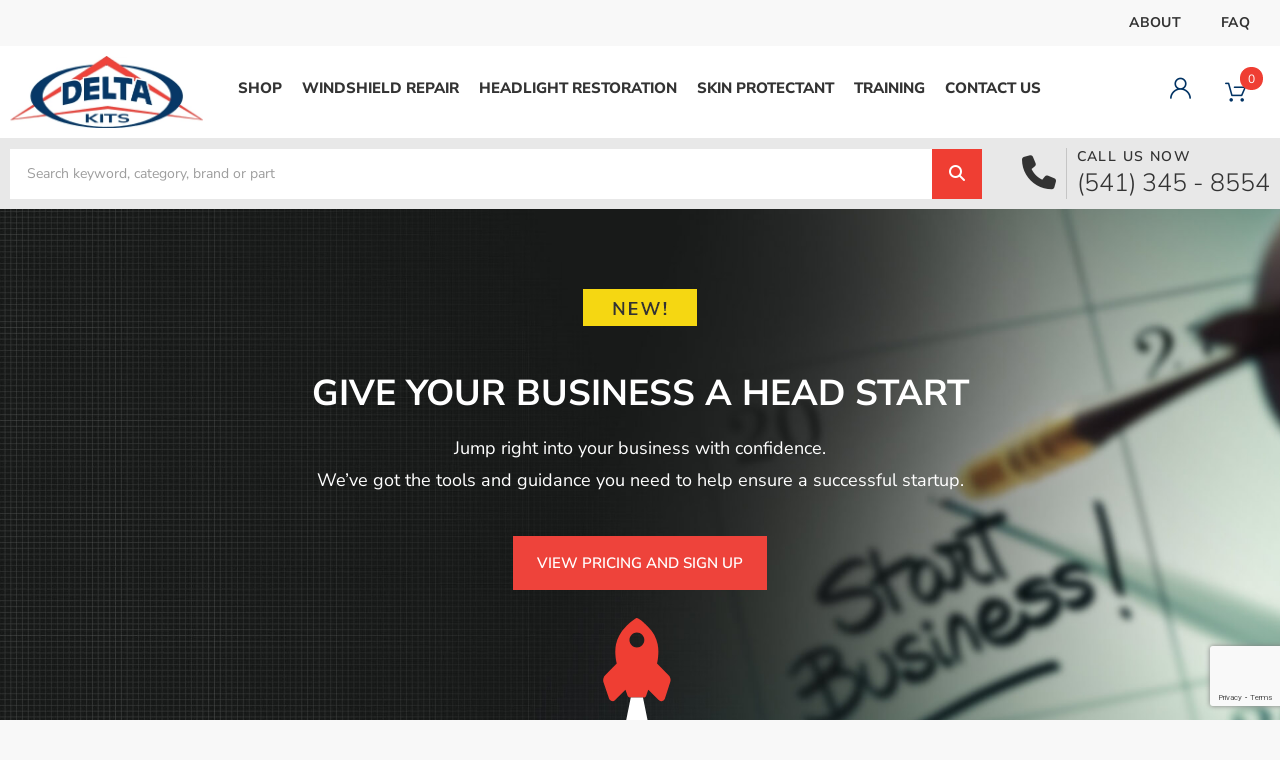

--- FILE ---
content_type: text/html; charset=UTF-8
request_url: https://www.deltakits.com/windshield-repair-launch-pad/
body_size: 33299
content:
<!doctype html>
<html lang="en-US">
<head>
	<meta charset="UTF-8">
<script>
var gform;gform||(document.addEventListener("gform_main_scripts_loaded",function(){gform.scriptsLoaded=!0}),document.addEventListener("gform/theme/scripts_loaded",function(){gform.themeScriptsLoaded=!0}),window.addEventListener("DOMContentLoaded",function(){gform.domLoaded=!0}),gform={domLoaded:!1,scriptsLoaded:!1,themeScriptsLoaded:!1,isFormEditor:()=>"function"==typeof InitializeEditor,callIfLoaded:function(o){return!(!gform.domLoaded||!gform.scriptsLoaded||!gform.themeScriptsLoaded&&!gform.isFormEditor()||(gform.isFormEditor()&&console.warn("The use of gform.initializeOnLoaded() is deprecated in the form editor context and will be removed in Gravity Forms 3.1."),o(),0))},initializeOnLoaded:function(o){gform.callIfLoaded(o)||(document.addEventListener("gform_main_scripts_loaded",()=>{gform.scriptsLoaded=!0,gform.callIfLoaded(o)}),document.addEventListener("gform/theme/scripts_loaded",()=>{gform.themeScriptsLoaded=!0,gform.callIfLoaded(o)}),window.addEventListener("DOMContentLoaded",()=>{gform.domLoaded=!0,gform.callIfLoaded(o)}))},hooks:{action:{},filter:{}},addAction:function(o,r,e,t){gform.addHook("action",o,r,e,t)},addFilter:function(o,r,e,t){gform.addHook("filter",o,r,e,t)},doAction:function(o){gform.doHook("action",o,arguments)},applyFilters:function(o){return gform.doHook("filter",o,arguments)},removeAction:function(o,r){gform.removeHook("action",o,r)},removeFilter:function(o,r,e){gform.removeHook("filter",o,r,e)},addHook:function(o,r,e,t,n){null==gform.hooks[o][r]&&(gform.hooks[o][r]=[]);var d=gform.hooks[o][r];null==n&&(n=r+"_"+d.length),gform.hooks[o][r].push({tag:n,callable:e,priority:t=null==t?10:t})},doHook:function(r,o,e){var t;if(e=Array.prototype.slice.call(e,1),null!=gform.hooks[r][o]&&((o=gform.hooks[r][o]).sort(function(o,r){return o.priority-r.priority}),o.forEach(function(o){"function"!=typeof(t=o.callable)&&(t=window[t]),"action"==r?t.apply(null,e):e[0]=t.apply(null,e)})),"filter"==r)return e[0]},removeHook:function(o,r,t,n){var e;null!=gform.hooks[o][r]&&(e=(e=gform.hooks[o][r]).filter(function(o,r,e){return!!(null!=n&&n!=o.tag||null!=t&&t!=o.priority)}),gform.hooks[o][r]=e)}});
</script>

		<meta name="viewport" content="width=device-width, initial-scale=1">
	<link rel="profile" href="http://gmpg.org/xfn/11">
	<meta name='robots' content='index, follow, max-image-preview:large, max-snippet:-1, max-video-preview:-1' />

	<!-- This site is optimized with the Yoast SEO plugin v26.7 - https://yoast.com/wordpress/plugins/seo/ -->
	<title>Give your business a head start - Delta Kits</title>
	<link rel="canonical" href="https://www.deltakits.com/windshield-repair-launch-pad/" />
	<meta property="og:locale" content="en_US" />
	<meta property="og:type" content="article" />
	<meta property="og:title" content="Give your business a head start - Delta Kits" />
	<meta property="og:description" content="What’s Included? Talk one-on-one with dedicated representatives about insurance, marketing, or both. Each session is approximately 30 min each. Gain access to free content downloads, including sample invoices, checklists, worksheets, and more. Watch video tutorials and read through product manuals to ensure your skills are on-point with the best technicians in the industry, securing your [&hellip;]" />
	<meta property="og:url" content="https://www.deltakits.com/windshield-repair-launch-pad/" />
	<meta property="og:site_name" content="Delta Kits" />
	<meta property="article:modified_time" content="2023-06-26T09:53:30+00:00" />
	<meta property="og:image" content="https://www.deltakits.com/wp-content/uploads/2023/06/Bruce.jpg" />
	<meta property="og:image:width" content="150" />
	<meta property="og:image:height" content="150" />
	<meta property="og:image:type" content="image/jpeg" />
	<meta name="twitter:card" content="summary_large_image" />
	<meta name="twitter:label1" content="Est. reading time" />
	<meta name="twitter:data1" content="3 minutes" />
	<script type="application/ld+json" class="yoast-schema-graph">{"@context":"https://schema.org","@graph":[{"@type":"WebPage","@id":"https://www.deltakits.com/windshield-repair-launch-pad/","url":"https://www.deltakits.com/windshield-repair-launch-pad/","name":"Give your business a head start - Delta Kits","isPartOf":{"@id":"https://www.deltakits.com/#website"},"primaryImageOfPage":{"@id":"https://www.deltakits.com/windshield-repair-launch-pad/#primaryimage"},"image":{"@id":"https://www.deltakits.com/windshield-repair-launch-pad/#primaryimage"},"thumbnailUrl":"https://www.deltakits.com/wp-content/uploads/2023/06/Bruce.jpg","datePublished":"2023-06-26T09:05:45+00:00","dateModified":"2023-06-26T09:53:30+00:00","breadcrumb":{"@id":"https://www.deltakits.com/windshield-repair-launch-pad/#breadcrumb"},"inLanguage":"en-US","potentialAction":[{"@type":"ReadAction","target":["https://www.deltakits.com/windshield-repair-launch-pad/"]}]},{"@type":"ImageObject","inLanguage":"en-US","@id":"https://www.deltakits.com/windshield-repair-launch-pad/#primaryimage","url":"https://www.deltakits.com/wp-content/uploads/2023/06/Bruce.jpg","contentUrl":"https://www.deltakits.com/wp-content/uploads/2023/06/Bruce.jpg","width":150,"height":150},{"@type":"BreadcrumbList","@id":"https://www.deltakits.com/windshield-repair-launch-pad/#breadcrumb","itemListElement":[{"@type":"ListItem","position":1,"name":"Home","item":"https://www.deltakits.com/"},{"@type":"ListItem","position":2,"name":"Give your business a head start"}]},{"@type":"WebSite","@id":"https://www.deltakits.com/#website","url":"https://www.deltakits.com/","name":"Delta Kits","description":"","publisher":{"@id":"https://www.deltakits.com/#organization"},"potentialAction":[{"@type":"SearchAction","target":{"@type":"EntryPoint","urlTemplate":"https://www.deltakits.com/?s={search_term_string}"},"query-input":{"@type":"PropertyValueSpecification","valueRequired":true,"valueName":"search_term_string"}}],"inLanguage":"en-US"},{"@type":"Organization","@id":"https://www.deltakits.com/#organization","name":"Delta Kits","url":"https://www.deltakits.com/","logo":{"@type":"ImageObject","inLanguage":"en-US","@id":"https://www.deltakits.com/#/schema/logo/image/","url":"https://www.deltakits.com/wp-content/uploads/2023/03/logo-1.webp","contentUrl":"https://www.deltakits.com/wp-content/uploads/2023/03/logo-1.webp","width":401,"height":150,"caption":"Delta Kits"},"image":{"@id":"https://www.deltakits.com/#/schema/logo/image/"}}]}</script>
	<!-- / Yoast SEO plugin. -->


<link rel='dns-prefetch' href='//www.googletagmanager.com' />
<link rel='dns-prefetch' href='//cdnjs.cloudflare.com' />
<link rel='dns-prefetch' href='//www.google.com' />
<link rel="alternate" type="application/rss+xml" title="Delta Kits &raquo; Feed" href="https://www.deltakits.com/feed/" />
<link rel="alternate" type="application/rss+xml" title="Delta Kits &raquo; Comments Feed" href="https://www.deltakits.com/comments/feed/" />
<link rel="alternate" title="oEmbed (JSON)" type="application/json+oembed" href="https://www.deltakits.com/wp-json/oembed/1.0/embed?url=https%3A%2F%2Fwww.deltakits.com%2Fwindshield-repair-launch-pad%2F" />
<link rel="alternate" title="oEmbed (XML)" type="text/xml+oembed" href="https://www.deltakits.com/wp-json/oembed/1.0/embed?url=https%3A%2F%2Fwww.deltakits.com%2Fwindshield-repair-launch-pad%2F&#038;format=xml" />
<style id='wp-img-auto-sizes-contain-inline-css'>
img:is([sizes=auto i],[sizes^="auto," i]){contain-intrinsic-size:3000px 1500px}
/*# sourceURL=wp-img-auto-sizes-contain-inline-css */
</style>
<link rel='stylesheet' id='wc-authorize-net-cim-credit-card-checkout-block-css' href='https://www.deltakits.com/wp-content/plugins/woocommerce-gateway-authorize-net-cim/assets/css/blocks/wc-authorize-net-cim-checkout-block.css?ver=1768763686' media='all' />
<link rel='stylesheet' id='wc-authorize-net-cim-echeck-checkout-block-css' href='https://www.deltakits.com/wp-content/plugins/woocommerce-gateway-authorize-net-cim/assets/css/blocks/wc-authorize-net-cim-checkout-block.css?ver=3.10.14' media='all' />
<link rel='stylesheet' id='addify_csp_front_css-css' href='https://www.deltakits.com/wp-content/plugins/role-based-pricing-for-woocommerce//assets/css/addify_csp_front_css.css?ver=1.0' media='all' />
<style id='wp-emoji-styles-inline-css'>

	img.wp-smiley, img.emoji {
		display: inline !important;
		border: none !important;
		box-shadow: none !important;
		height: 1em !important;
		width: 1em !important;
		margin: 0 0.07em !important;
		vertical-align: -0.1em !important;
		background: none !important;
		padding: 0 !important;
	}
/*# sourceURL=wp-emoji-styles-inline-css */
</style>
<style id='classic-theme-styles-inline-css'>
/*! This file is auto-generated */
.wp-block-button__link{color:#fff;background-color:#32373c;border-radius:9999px;box-shadow:none;text-decoration:none;padding:calc(.667em + 2px) calc(1.333em + 2px);font-size:1.125em}.wp-block-file__button{background:#32373c;color:#fff;text-decoration:none}
/*# sourceURL=/wp-includes/css/classic-themes.min.css */
</style>
<link rel='stylesheet' id='amazon-payments-advanced-blocks-log-out-banner-css' href='https://www.deltakits.com/wp-content/plugins/woocommerce-gateway-amazon-payments-advanced/build/js/blocks/log-out-banner/style-index.css?ver=7b7a8388c5cd363f116c' media='all' />
<link rel='stylesheet' id='dk-call-us-css-css' href='https://www.deltakits.com/wp-content/plugins/dk-call-us-plugin/frontend-style.css?ver=6.9' media='all' />
<link rel='stylesheet' id='events-manager-css' href='https://www.deltakits.com/wp-content/plugins/events-manager/includes/css/events-manager.min.css?ver=7.2.3.1' media='all' />
<link rel='stylesheet' id='events-manager-pro-css' href='https://www.deltakits.com/wp-content/plugins/events-manager-pro/includes/css/events-manager-pro.css?ver=3.7.2.3' media='all' />
<link rel='stylesheet' id='woocommerce-layout-css' href='https://www.deltakits.com/wp-content/plugins/woocommerce/assets/css/woocommerce-layout.css?ver=10.4.3' media='all' />
<link rel='stylesheet' id='woocommerce-smallscreen-css' href='https://www.deltakits.com/wp-content/plugins/woocommerce/assets/css/woocommerce-smallscreen.css?ver=10.4.3' media='only screen and (max-width: 768px)' />
<link rel='stylesheet' id='woocommerce-general-css' href='https://www.deltakits.com/wp-content/plugins/woocommerce/assets/css/woocommerce.css?ver=10.4.3' media='all' />
<style id='woocommerce-inline-inline-css'>
.woocommerce form .form-row .required { visibility: visible; }
/*# sourceURL=woocommerce-inline-inline-css */
</style>
<link rel='stylesheet' id='woo-variation-swatches-css' href='https://www.deltakits.com/wp-content/plugins/woo-variation-swatches/assets/css/frontend.min.css?ver=1764071705' media='all' />
<style id='woo-variation-swatches-inline-css'>
:root {
--wvs-tick:url("data:image/svg+xml;utf8,%3Csvg filter='drop-shadow(0px 0px 2px rgb(0 0 0 / .8))' xmlns='http://www.w3.org/2000/svg'  viewBox='0 0 30 30'%3E%3Cpath fill='none' stroke='%23ffffff' stroke-linecap='round' stroke-linejoin='round' stroke-width='4' d='M4 16L11 23 27 7'/%3E%3C/svg%3E");

--wvs-cross:url("data:image/svg+xml;utf8,%3Csvg filter='drop-shadow(0px 0px 5px rgb(255 255 255 / .6))' xmlns='http://www.w3.org/2000/svg' width='72px' height='72px' viewBox='0 0 24 24'%3E%3Cpath fill='none' stroke='%23ff0000' stroke-linecap='round' stroke-width='0.6' d='M5 5L19 19M19 5L5 19'/%3E%3C/svg%3E");
--wvs-single-product-item-width:30px;
--wvs-single-product-item-height:30px;
--wvs-single-product-item-font-size:16px}
/*# sourceURL=woo-variation-swatches-inline-css */
</style>
<link rel='stylesheet' id='xoo-cp-style-css' href='https://www.deltakits.com/wp-content/plugins/woocommerce-cart-popup-premium/assets/css/xoo-cp-style.css?ver=1.6' media='all' />
<style id='xoo-cp-style-inline-css'>
td.xoo-cp-pqty{
		    min-width: 120px;
		}.xoo-cp-variations{
			float: left;
		}
		table.xoo-cp-cart tr.xoo-cp-ths{
			background-color: #eeeeee;
		}
		tr.xoo-cp-ths th{
			color: #000000;
		}
		.xoo-cp-container{
			max-width: 650px;
			background-color: #ffffff;
			background-image: url();
		}
		.xoo-cp-container , li.xoo-cp-rel-sing h3 , li.xoo-cp-rel-sing .product_price , input.xoo-cp-qty , li.xoo-cp-rel-sing .amount , .xoo-cp-empct , .xoo-cp-ptitle a{
			color: #000000
		}
		.xcp-chng ,.xoo-cp-qtybox{
    		border-color: #000000;
		}
		input.xoo-cp-qty{
			background-color: #ffffff;
		}
		.xcp-btn{
			background-color: #a46497;
			color: #ffffff;
			font-size: 14px;
			border-radius: 14px;
			border: 1px solid #a46497;
		}
		.xcp-btn:hover{
			color: #ffffff;
		}
		td.xoo-cp-pimg{
			width: 20%;
		}
		table.xoo-cp-cart , table.xoo-cp-cart td{
			border: 0;
		}
		table.xoo-cp-cart tr{
			border-top: 1px solid;
			border-bottom: 1px solid;
			border-color: #ebe9eb;
		}
		.xoo-cp-rel-sing{
		    width: 18%;
		    display: inline-block;
		    margin: 0 1%;
		    float: left;
		    text-align: center;
		}
		.xoo-cp-rel-title , .xoo-cp-rel-price .amount , .xoo-cp-rel-sing a.add_to_cart_button{
			font-size: 13px;
		}

		.xoo-cp-basket{
			background-color: #ffffff;
		}
		.xcp-bk-icon{
   			font-size: 40px;
   			color: #444444;
		}
		.xcp-bk-count{
			color: #ffffff;
			background-color: #cc0086;
		}

		span.xoo-cp-close{
			color: #000000;
		}

		.xoo-cp-hdtxt , span.xcp-rel-head{
			background-color: ;
			color: #000000;
			font-size: 16px;
		}
		
		.xoo-cp-hdtxt{
			border-bottom: 2px solid #000000;
		}

		span.xcp-rel-head{
			border-bottom: 2px solid #000000;
			border-top: 2px solid #000000;
		}

		td.xoo-cp-remove .xoo-cp-remove-pd{
			color: #ea0a0a;
		}

		table.xoo-cp-cart td.xoo-cp-ptitle{
			width: 40%;
			text-align: left;
		}
/*# sourceURL=xoo-cp-style-inline-css */
</style>
<link rel='stylesheet' id='xoo-scrollbar-style-css' href='https://www.deltakits.com/wp-content/plugins/woocommerce-cart-popup-premium/lib/scrollbar/jquery.mCustomScrollbar.min.css?ver=6.9' media='all' />
<link rel='stylesheet' id='hello-elementor-theme-style-css' href='https://www.deltakits.com/wp-content/themes/hello-elementor/theme.min.css?ver=2.6.1' media='all' />
<link rel='stylesheet' id='hello-elementor-child-style-css' href='https://www.deltakits.com/wp-content/themes/hello-theme-child-master/style.css?ver=1.0.0' media='all' />
<link rel='stylesheet' id='slick-css-css' href='https://www.deltakits.com/wp-content/themes/hello-theme-child-master/slick-slider/slick.css?ver=6.9' media='all' />
<link rel='stylesheet' id='slick-theme-css-css' href='https://www.deltakits.com/wp-content/themes/hello-theme-child-master/slick-slider/slick-theme.css?ver=6.9' media='all' />
<link rel='stylesheet' id='lightbox-style-css' href='https://cdnjs.cloudflare.com/ajax/libs/fancybox/3.5.7/jquery.fancybox.min.css?ver=3.5.7' media='all' />
<link rel='stylesheet' id='flaticon-style-css' href='https://www.deltakits.com/wp-content/themes/hello-theme-child-master/flaticon/flaticon.css?ver=6.9' media='all' />
<link rel='stylesheet' id='hello-elementor-css' href='https://www.deltakits.com/wp-content/themes/hello-elementor/style.min.css?ver=2.6.1' media='all' />
<link rel='stylesheet' id='elementor-frontend-css' href='https://www.deltakits.com/wp-content/plugins/elementor/assets/css/frontend.min.css?ver=3.34.1' media='all' />
<link rel='stylesheet' id='elementor-post-6-css' href='https://www.deltakits.com/wp-content/uploads/elementor/css/post-6.css?ver=1768716047' media='all' />
<link rel='stylesheet' id='widget-heading-css' href='https://www.deltakits.com/wp-content/plugins/elementor/assets/css/widget-heading.min.css?ver=3.34.1' media='all' />
<link rel='stylesheet' id='widget-nav-menu-css' href='https://www.deltakits.com/wp-content/plugins/elementor-pro/assets/css/widget-nav-menu.min.css?ver=3.34.0' media='all' />
<link rel='stylesheet' id='widget-image-css' href='https://www.deltakits.com/wp-content/plugins/elementor/assets/css/widget-image.min.css?ver=3.34.1' media='all' />
<link rel='stylesheet' id='widget-woocommerce-menu-cart-css' href='https://www.deltakits.com/wp-content/plugins/elementor-pro/assets/css/widget-woocommerce-menu-cart.min.css?ver=3.34.0' media='all' />
<link rel='stylesheet' id='widget-search-form-css' href='https://www.deltakits.com/wp-content/plugins/elementor-pro/assets/css/widget-search-form.min.css?ver=3.34.0' media='all' />
<link rel='stylesheet' id='elementor-icons-shared-0-css' href='https://www.deltakits.com/wp-content/plugins/elementor/assets/lib/font-awesome/css/fontawesome.min.css?ver=5.15.3' media='all' />
<link rel='stylesheet' id='elementor-icons-fa-solid-css' href='https://www.deltakits.com/wp-content/plugins/elementor/assets/lib/font-awesome/css/solid.min.css?ver=5.15.3' media='all' />
<link rel='stylesheet' id='widget-social-icons-css' href='https://www.deltakits.com/wp-content/plugins/elementor/assets/css/widget-social-icons.min.css?ver=3.34.1' media='all' />
<link rel='stylesheet' id='e-apple-webkit-css' href='https://www.deltakits.com/wp-content/plugins/elementor/assets/css/conditionals/apple-webkit.min.css?ver=3.34.1' media='all' />
<link rel='stylesheet' id='elementor-icons-css' href='https://www.deltakits.com/wp-content/plugins/elementor/assets/lib/eicons/css/elementor-icons.min.css?ver=5.45.0' media='all' />
<link rel='stylesheet' id='widget-icon-list-css' href='https://www.deltakits.com/wp-content/plugins/elementor/assets/css/widget-icon-list.min.css?ver=3.34.1' media='all' />
<link rel='stylesheet' id='widget-video-css' href='https://www.deltakits.com/wp-content/plugins/elementor/assets/css/widget-video.min.css?ver=3.34.1' media='all' />
<link rel='stylesheet' id='elementor-post-21403-css' href='https://www.deltakits.com/wp-content/uploads/elementor/css/post-21403.css?ver=1768727683' media='all' />
<link rel='stylesheet' id='elementor-post-24-css' href='https://www.deltakits.com/wp-content/uploads/elementor/css/post-24.css?ver=1768716047' media='all' />
<link rel='stylesheet' id='elementor-post-101-css' href='https://www.deltakits.com/wp-content/uploads/elementor/css/post-101.css?ver=1768716047' media='all' />
<link rel='stylesheet' id='elementor-post-21411-css' href='https://www.deltakits.com/wp-content/uploads/elementor/css/post-21411.css?ver=1768727683' media='all' />
<link rel='stylesheet' id='sv-wc-payment-gateway-payment-form-v5_15_12-css' href='https://www.deltakits.com/wp-content/plugins/woocommerce-gateway-authorize-net-cim/vendor/skyverge/wc-plugin-framework/woocommerce/payment-gateway/assets/css/frontend/sv-wc-payment-gateway-payment-form.min.css?ver=5.15.12' media='all' />
<link rel='stylesheet' id='relevanssi-live-search-css' href='https://www.deltakits.com/wp-content/plugins/relevanssi-live-ajax-search/assets/styles/style.css?ver=2.5' media='all' />
<link rel='stylesheet' id='woo_discount_pro_style-css' href='https://www.deltakits.com/wp-content/plugins/woo-discount-rules-pro/Assets/Css/awdr_style.css?ver=2.6.1' media='all' />
<link rel='stylesheet' id='elementor-gf-local-roboto-css' href='https://www.deltakits.com/wp-content/uploads/elementor/google-fonts/css/roboto.css?ver=1742274363' media='all' />
<link rel='stylesheet' id='elementor-gf-local-robotoslab-css' href='https://www.deltakits.com/wp-content/uploads/elementor/google-fonts/css/robotoslab.css?ver=1742274367' media='all' />
<link rel='stylesheet' id='elementor-gf-local-nunitosans-css' href='https://www.deltakits.com/wp-content/uploads/elementor/google-fonts/css/nunitosans.css?ver=1742274372' media='all' />
<link rel='stylesheet' id='elementor-icons-fa-regular-css' href='https://www.deltakits.com/wp-content/plugins/elementor/assets/lib/font-awesome/css/regular.min.css?ver=5.15.3' media='all' />
<link rel='stylesheet' id='elementor-icons-fa-brands-css' href='https://www.deltakits.com/wp-content/plugins/elementor/assets/lib/font-awesome/css/brands.min.css?ver=5.15.3' media='all' />
<script id="woocommerce-google-analytics-integration-gtag-js-after">
/* Google Analytics for WooCommerce (gtag.js) */
					window.dataLayer = window.dataLayer || [];
					function gtag(){dataLayer.push(arguments);}
					// Set up default consent state.
					for ( const mode of [{"analytics_storage":"denied","ad_storage":"denied","ad_user_data":"denied","ad_personalization":"denied","region":["AT","BE","BG","HR","CY","CZ","DK","EE","FI","FR","DE","GR","HU","IS","IE","IT","LV","LI","LT","LU","MT","NL","NO","PL","PT","RO","SK","SI","ES","SE","GB","CH"]}] || [] ) {
						gtag( "consent", "default", { "wait_for_update": 500, ...mode } );
					}
					gtag("js", new Date());
					gtag("set", "developer_id.dOGY3NW", true);
					gtag("config", "G-6026C97VWC", {"track_404":true,"allow_google_signals":true,"logged_in":false,"linker":{"domains":[],"allow_incoming":false},"custom_map":{"dimension1":"logged_in"}});
//# sourceURL=woocommerce-google-analytics-integration-gtag-js-after
</script>
<script src="https://www.deltakits.com/wp-includes/js/jquery/jquery.min.js?ver=3.7.1" id="jquery-core-js"></script>
<script src="https://www.deltakits.com/wp-includes/js/jquery/jquery-migrate.min.js?ver=3.4.1" id="jquery-migrate-js"></script>
<script src="https://www.deltakits.com/wp-content/plugins/role-based-pricing-for-woocommerce/assets/js/addify_csp_front_js.js?ver=1.0" id="af_csp_front_js-js"></script>
<script src="https://www.deltakits.com/wp-includes/js/dist/hooks.min.js?ver=dd5603f07f9220ed27f1" id="wp-hooks-js"></script>
<script src="https://www.deltakits.com/wp-includes/js/dist/i18n.min.js?ver=c26c3dc7bed366793375" id="wp-i18n-js"></script>
<script id="wp-i18n-js-after">
wp.i18n.setLocaleData( { 'text direction\u0004ltr': [ 'ltr' ] } );
//# sourceURL=wp-i18n-js-after
</script>
<script src="https://www.deltakits.com/wp-includes/js/jquery/ui/core.min.js?ver=1.13.3" id="jquery-ui-core-js"></script>
<script src="https://www.deltakits.com/wp-includes/js/jquery/ui/mouse.min.js?ver=1.13.3" id="jquery-ui-mouse-js"></script>
<script src="https://www.deltakits.com/wp-includes/js/jquery/ui/sortable.min.js?ver=1.13.3" id="jquery-ui-sortable-js"></script>
<script src="https://www.deltakits.com/wp-includes/js/jquery/ui/datepicker.min.js?ver=1.13.3" id="jquery-ui-datepicker-js"></script>
<script id="jquery-ui-datepicker-js-after">
jQuery(function(jQuery){jQuery.datepicker.setDefaults({"closeText":"Close","currentText":"Today","monthNames":["January","February","March","April","May","June","July","August","September","October","November","December"],"monthNamesShort":["Jan","Feb","Mar","Apr","May","Jun","Jul","Aug","Sep","Oct","Nov","Dec"],"nextText":"Next","prevText":"Previous","dayNames":["Sunday","Monday","Tuesday","Wednesday","Thursday","Friday","Saturday"],"dayNamesShort":["Sun","Mon","Tue","Wed","Thu","Fri","Sat"],"dayNamesMin":["S","M","T","W","T","F","S"],"dateFormat":"MM d, yy","firstDay":1,"isRTL":false});});
//# sourceURL=jquery-ui-datepicker-js-after
</script>
<script src="https://www.deltakits.com/wp-includes/js/jquery/ui/resizable.min.js?ver=1.13.3" id="jquery-ui-resizable-js"></script>
<script src="https://www.deltakits.com/wp-includes/js/jquery/ui/draggable.min.js?ver=1.13.3" id="jquery-ui-draggable-js"></script>
<script src="https://www.deltakits.com/wp-includes/js/jquery/ui/controlgroup.min.js?ver=1.13.3" id="jquery-ui-controlgroup-js"></script>
<script src="https://www.deltakits.com/wp-includes/js/jquery/ui/checkboxradio.min.js?ver=1.13.3" id="jquery-ui-checkboxradio-js"></script>
<script src="https://www.deltakits.com/wp-includes/js/jquery/ui/button.min.js?ver=1.13.3" id="jquery-ui-button-js"></script>
<script src="https://www.deltakits.com/wp-includes/js/jquery/ui/dialog.min.js?ver=1.13.3" id="jquery-ui-dialog-js"></script>
<script id="events-manager-js-extra">
var EM = {"ajaxurl":"https://www.deltakits.com/wp-admin/admin-ajax.php","locationajaxurl":"https://www.deltakits.com/wp-admin/admin-ajax.php?action=locations_search","firstDay":"1","locale":"en","dateFormat":"yy-mm-dd","ui_css":"https://www.deltakits.com/wp-content/plugins/events-manager/includes/css/jquery-ui/build.min.css","show24hours":"0","is_ssl":"1","autocomplete_limit":"10","calendar":{"breakpoints":{"small":560,"medium":908,"large":false},"month_format":"M Y"},"phone":"","datepicker":{"format":"d/m/Y"},"search":{"breakpoints":{"small":650,"medium":850,"full":false}},"url":"https://www.deltakits.com/wp-content/plugins/events-manager","assets":{"input.em-uploader":{"js":{"em-uploader":{"url":"https://www.deltakits.com/wp-content/plugins/events-manager/includes/js/em-uploader.js?v=7.2.3.1","event":"em_uploader_ready"}}},".em-event-editor":{"js":{"event-editor":{"url":"https://www.deltakits.com/wp-content/plugins/events-manager/includes/js/events-manager-event-editor.js?v=7.2.3.1","event":"em_event_editor_ready"}},"css":{"event-editor":"https://www.deltakits.com/wp-content/plugins/events-manager/includes/css/events-manager-event-editor.min.css?v=7.2.3.1"}},".em-recurrence-sets, .em-timezone":{"js":{"luxon":{"url":"luxon/luxon.js?v=7.2.3.1","event":"em_luxon_ready"}}},".em-booking-form, #em-booking-form, .em-booking-recurring, .em-event-booking-form":{"js":{"attendee-forms":{"url":"https://www.deltakits.com/wp-content/plugins/events-manager-pro/add-ons/bookings-form/attendee-forms.js?v=3.7.2.3","requires":"em-bookings"},"em-bookings":{"url":"https://www.deltakits.com/wp-content/plugins/events-manager/includes/js/bookingsform.js?v=7.2.3.1","event":"em_booking_form_js_loaded"},"em-coupons":{"url":"https://www.deltakits.com/wp-content/plugins/events-manager-pro/add-ons/coupons/coupons.js?v=3.7.2.3","requires":"em-bookings"}},"css":{"em-coupons":"https://www.deltakits.com/wp-content/plugins/events-manager-pro/add-ons/coupons/coupons.min.css?v=3.7.2.3"}},"#em-opt-archetypes":{"js":{"archetypes":"https://www.deltakits.com/wp-content/plugins/events-manager/includes/js/admin-archetype-editor.js?v=7.2.3.1","archetypes_ms":"https://www.deltakits.com/wp-content/plugins/events-manager/includes/js/admin-archetypes.js?v=7.2.3.1","qs":"qs/qs.js?v=7.2.3.1"}},".em-cart-coupons-form":{"js":{"em-coupons-cart":{"url":"https://www.deltakits.com/wp-content/plugins/events-manager-pro/add-ons/coupons/coupons-cart.js?v=3.7.2.3","event":"em_timepicker_ready"}},"css":{"em-coupons":"https://www.deltakits.com/wp-content/plugins/events-manager-pro/add-ons/coupons/coupons.min.css?v=3.7.2.3"}}},"cached":"","google_maps_api":"AIzaSyDaVIyDpAPXHtTO17fNX8Un6-Ef3mpDcz4","bookingInProgress":"Please wait while the booking is being submitted.","tickets_save":"Save Ticket","bookingajaxurl":"https://www.deltakits.com/wp-admin/admin-ajax.php","bookings_export_save":"Export Bookings","bookings_settings_save":"Save Settings","booking_delete":"Are you sure you want to delete?","booking_offset":"30","bookings":{"submit_button":{"text":{"default":"Complete Registration","free":"Complete Registration","payment":"Complete Registration","processing":"Processing ..."}},"update_listener":""},"bb_full":"Sold Out","bb_book":"Register Now","bb_booking":"Registering...","bb_booked":"Registration Submitted","bb_error":"Registration Error. Try again?","bb_cancel":"Cancel","bb_canceling":"Canceling...","bb_cancelled":"Cancelled","bb_cancel_error":"Cancellation Error. Try again?","txt_search":"Search","txt_searching":"Searching...","txt_loading":"Loading...","event_detach_warning":"Are you sure you want to detach this event? By doing so, this event will be independent of the recurring set of events.","delete_recurrence_warning":"Are you sure you want to delete all recurrences of this event? All events will be moved to trash.","disable_bookings_warning":"Are you sure you want to disable bookings? If you do this and save, you will lose all previous bookings. If you wish to prevent further bookings, reduce the number of spaces available to the amount of bookings you currently have","booking_warning_cancel":"Are you sure you want to cancel your registration?","cache":"","api_nonce":"3eb0e7a967","attendance_api_url":"https://www.deltakits.com/wp-json/events-manager/v1/attendance"};
//# sourceURL=events-manager-js-extra
</script>
<script src="https://www.deltakits.com/wp-content/plugins/events-manager/includes/js/events-manager.js?ver=7.2.3.1" id="events-manager-js"></script>
<script src="https://www.deltakits.com/wp-content/plugins/events-manager-pro/includes/js/events-manager-pro.js?ver=3.7.2.3" id="events-manager-pro-js"></script>
<script id="my-ajax-script-js-extra">
var myAjaxObject = {"ajaxUrl":"https://www.deltakits.com/wp-admin/admin-ajax.php","nonce":"7f542cee40"};
//# sourceURL=my-ajax-script-js-extra
</script>
<script src="https://www.deltakits.com/wp-content/plugins/role-based-pricing-for-woocommerce/includes/../assets/js/addify_csp_front_js.js?ver=1.0.0" id="my-ajax-script-js"></script>
<script src="https://www.deltakits.com/wp-content/plugins/woocommerce/assets/js/jquery-blockui/jquery.blockUI.min.js?ver=2.7.0-wc.10.4.3" id="wc-jquery-blockui-js" data-wp-strategy="defer"></script>
<script id="wc-add-to-cart-js-extra">
var wc_add_to_cart_params = {"ajax_url":"/wp-admin/admin-ajax.php","wc_ajax_url":"/?wc-ajax=%%endpoint%%","i18n_view_cart":"View cart","cart_url":"https://www.deltakits.com/view-cart","is_cart":"","cart_redirect_after_add":"no"};
//# sourceURL=wc-add-to-cart-js-extra
</script>
<script src="https://www.deltakits.com/wp-content/plugins/woocommerce/assets/js/frontend/add-to-cart.min.js?ver=10.4.3" id="wc-add-to-cart-js" defer data-wp-strategy="defer"></script>
<script src="https://www.deltakits.com/wp-content/plugins/woocommerce/assets/js/js-cookie/js.cookie.min.js?ver=2.1.4-wc.10.4.3" id="wc-js-cookie-js" defer data-wp-strategy="defer"></script>
<script id="woocommerce-js-extra">
var woocommerce_params = {"ajax_url":"/wp-admin/admin-ajax.php","wc_ajax_url":"/?wc-ajax=%%endpoint%%","i18n_password_show":"Show password","i18n_password_hide":"Hide password"};
//# sourceURL=woocommerce-js-extra
</script>
<script src="https://www.deltakits.com/wp-content/plugins/woocommerce/assets/js/frontend/woocommerce.min.js?ver=10.4.3" id="woocommerce-js" defer data-wp-strategy="defer"></script>
<script src="https://www.deltakits.com/wp-includes/js/jquery/ui/menu.min.js?ver=1.13.3" id="jquery-ui-menu-js"></script>
<script src="https://www.deltakits.com/wp-includes/js/dist/dom-ready.min.js?ver=f77871ff7694fffea381" id="wp-dom-ready-js"></script>
<script src="https://www.deltakits.com/wp-includes/js/dist/a11y.min.js?ver=cb460b4676c94bd228ed" id="wp-a11y-js"></script>
<script src="https://www.deltakits.com/wp-content/plugins/echo-advanced-search/js/asea-jquery-ui-autocomplete.min.js?ver=2.31.1" id="asea-jquery-ui-autocomplete-js"></script>
<script src="https://www.deltakits.com/wp-content/plugins/echo-advanced-search/js/public-scripts.min.js?ver=2.31.1" id="asea-public-scripts-js"></script>
<script src="https://www.deltakits.com/wp-content/plugins/woocommerce-cart-popup-premium/lib/scrollbar/jquery.mCustomScrollbar.concat.min.js?ver=6.9" id="xoo-scrollbar-js-js"></script>
<link rel="https://api.w.org/" href="https://www.deltakits.com/wp-json/" /><link rel="alternate" title="JSON" type="application/json" href="https://www.deltakits.com/wp-json/wp/v2/pages/21403" /><link rel="EditURI" type="application/rsd+xml" title="RSD" href="https://www.deltakits.com/xmlrpc.php?rsd" />
<meta name="generator" content="WordPress 6.9" />
<meta name="generator" content="WooCommerce 10.4.3" />
<link rel='shortlink' href='https://www.deltakits.com/?p=21403' />
		<style type="text/css">
			div.em-payment-gateway-form .em-anet-card-container {
				display: grid;
				grid-template-columns: auto 150px 60px;
				grid-gap: 10px;
			}
			div.em-payment-gateway-form .em-anet-card-container .has-error, div.em-payment-gateway-form input[type="text"].em-anet-cc-name.has-error {
				border: 1px solid red !important;
			}
			div.em-payment-gateway-form .em-anet-card-container label {
				font-size: 14px !important;
				line-height: 14px !important;
				padding: 0 !important;
				margin: 0 !important;
				margin-bottom: 3px !important;
			}
			@media only screen and (max-width: 600px) {
				div.em-payment-gateway-form .em-anet-card-container {
					display: grid;
					grid-template-columns: 2fr 1fr;
				}
				div.em-payment-gateway-form .em-anet-card-container > div:first-child {
					width: 100%;
					grid-column: 1 / -1;
				}
			}
		</style>
		<style>
    @media (min-width: 768px) {
        .woocommerce-tabs-mobile { 
            display: none; 
        }
    }
    </style>	<noscript><style>.woocommerce-product-gallery{ opacity: 1 !important; }</style></noscript>
	<meta name="generator" content="Elementor 3.34.1; features: additional_custom_breakpoints; settings: css_print_method-external, google_font-enabled, font_display-swap">
			<style>
				.e-con.e-parent:nth-of-type(n+4):not(.e-lazyloaded):not(.e-no-lazyload),
				.e-con.e-parent:nth-of-type(n+4):not(.e-lazyloaded):not(.e-no-lazyload) * {
					background-image: none !important;
				}
				@media screen and (max-height: 1024px) {
					.e-con.e-parent:nth-of-type(n+3):not(.e-lazyloaded):not(.e-no-lazyload),
					.e-con.e-parent:nth-of-type(n+3):not(.e-lazyloaded):not(.e-no-lazyload) * {
						background-image: none !important;
					}
				}
				@media screen and (max-height: 640px) {
					.e-con.e-parent:nth-of-type(n+2):not(.e-lazyloaded):not(.e-no-lazyload),
					.e-con.e-parent:nth-of-type(n+2):not(.e-lazyloaded):not(.e-no-lazyload) * {
						background-image: none !important;
					}
				}
			</style>
			<meta name="generator" content="Powered by Slider Revolution 6.6.12 - responsive, Mobile-Friendly Slider Plugin for WordPress with comfortable drag and drop interface." />
<link rel="icon" href="https://www.deltakits.com/wp-content/uploads/2023/04/cropped-favicon-4-270x270-1-100x100.png" sizes="32x32" />
<link rel="icon" href="https://www.deltakits.com/wp-content/uploads/2023/04/cropped-favicon-4-270x270-1.png" sizes="192x192" />
<link rel="apple-touch-icon" href="https://www.deltakits.com/wp-content/uploads/2023/04/cropped-favicon-4-270x270-1.png" />
<meta name="msapplication-TileImage" content="https://www.deltakits.com/wp-content/uploads/2023/04/cropped-favicon-4-270x270-1.png" />
<script>function setREVStartSize(e){
			//window.requestAnimationFrame(function() {
				window.RSIW = window.RSIW===undefined ? window.innerWidth : window.RSIW;
				window.RSIH = window.RSIH===undefined ? window.innerHeight : window.RSIH;
				try {
					var pw = document.getElementById(e.c).parentNode.offsetWidth,
						newh;
					pw = pw===0 || isNaN(pw) || (e.l=="fullwidth" || e.layout=="fullwidth") ? window.RSIW : pw;
					e.tabw = e.tabw===undefined ? 0 : parseInt(e.tabw);
					e.thumbw = e.thumbw===undefined ? 0 : parseInt(e.thumbw);
					e.tabh = e.tabh===undefined ? 0 : parseInt(e.tabh);
					e.thumbh = e.thumbh===undefined ? 0 : parseInt(e.thumbh);
					e.tabhide = e.tabhide===undefined ? 0 : parseInt(e.tabhide);
					e.thumbhide = e.thumbhide===undefined ? 0 : parseInt(e.thumbhide);
					e.mh = e.mh===undefined || e.mh=="" || e.mh==="auto" ? 0 : parseInt(e.mh,0);
					if(e.layout==="fullscreen" || e.l==="fullscreen")
						newh = Math.max(e.mh,window.RSIH);
					else{
						e.gw = Array.isArray(e.gw) ? e.gw : [e.gw];
						for (var i in e.rl) if (e.gw[i]===undefined || e.gw[i]===0) e.gw[i] = e.gw[i-1];
						e.gh = e.el===undefined || e.el==="" || (Array.isArray(e.el) && e.el.length==0)? e.gh : e.el;
						e.gh = Array.isArray(e.gh) ? e.gh : [e.gh];
						for (var i in e.rl) if (e.gh[i]===undefined || e.gh[i]===0) e.gh[i] = e.gh[i-1];
											
						var nl = new Array(e.rl.length),
							ix = 0,
							sl;
						e.tabw = e.tabhide>=pw ? 0 : e.tabw;
						e.thumbw = e.thumbhide>=pw ? 0 : e.thumbw;
						e.tabh = e.tabhide>=pw ? 0 : e.tabh;
						e.thumbh = e.thumbhide>=pw ? 0 : e.thumbh;
						for (var i in e.rl) nl[i] = e.rl[i]<window.RSIW ? 0 : e.rl[i];
						sl = nl[0];
						for (var i in nl) if (sl>nl[i] && nl[i]>0) { sl = nl[i]; ix=i;}
						var m = pw>(e.gw[ix]+e.tabw+e.thumbw) ? 1 : (pw-(e.tabw+e.thumbw)) / (e.gw[ix]);
						newh =  (e.gh[ix] * m) + (e.tabh + e.thumbh);
					}
					var el = document.getElementById(e.c);
					if (el!==null && el) el.style.height = newh+"px";
					el = document.getElementById(e.c+"_wrapper");
					if (el!==null && el) {
						el.style.height = newh+"px";
						el.style.display = "block";
					}
				} catch(e){
					console.log("Failure at Presize of Slider:" + e)
				}
			//});
		  };</script>
		<style id="wp-custom-css">
			.upsell-single-prod .star-rating,
.upsell-single-prod .review-count,
.upsell-single-prod .button {
	display: none!important;
}

.upsell-single-prod .woocommerce-loop-product__title {
	font-size: 24px!important;
    line-height: 30px!important;
    font-weight: 600!important;
    color: #333!important;
    font-family: 'Nunito Sans', sans-serif!important;
}

.upsell-single-prod .woocommerce-loop-product__title:hover {
	color: #ef3e33!important;
}

.upsell-single-prod .price {
    color: #000!important;
    font-size: 22px!important;
    font-family: 'Nunito Sans', sans-serif!important;
    font-weight: 600!important;
}

.woobt-form .single_add_to_cart_button {
	padding: 12px 24px!important;
}

.woobt-quantity-input {
	    align-items: stretch!important;
}

.woobt-products .woobt-product .woobt-title a {
	    color: #ef3e33!important;
}

#stickyCart.active {
	z-index: 99!important;
}

@media only screen and (max-width: 768px) {
	.woobt-wrap-responsive .woobt-products .woobt-product {
		display: flex;
    flex-wrap: wrap;
    flex-direction: row-reverse;
    justify-content: flex-end;
    align-items: flex-start;
	} 
	
	.woobt-wrap-responsive .woobt-products .woobt-product .woobt-choose {
		flex: 1;
    min-width: 20%;
    box-sizing: border-box;
	}
	
	.woobt-wrap-responsive .woobt-products .woobt-product .woobt-title {
		    flex: 1;
    min-width: 80%;
    box-sizing: border-box;
    text-align: left;
    display: flex;
    flex-direction: column;
	}
	
	.woobt-wrap-responsive .woobt-products .woobt-product .woobt-price {
		    text-align: left;
    margin-left: 0px!important;
	}
	
	.woobt-products .woobt-product .woobt-quantity {
		    width: 100% !important;
    box-sizing: border-box;
	}
	
	#productSingleImageSection .elementor-widget-wrap.elementor-element-populated {
		overflow: auto;
	}
}		</style>
			<!-- Google tag (gtag.js) -->
<script async src="https://www.googletagmanager.com/gtag/js?id=G-6026C97VWC"></script>
<script>
  window.dataLayer = window.dataLayer || [];
  function gtag(){dataLayer.push(arguments);}
  gtag('js', new Date());

  gtag('config', 'G-6026C97VWC');
</script>
</head>
<body class="wp-singular page-template-default page page-id-21403 wp-custom-logo wp-theme-hello-elementor wp-child-theme-hello-theme-child-master theme-hello-elementor woocommerce-no-js woo-variation-swatches wvs-behavior-blur wvs-theme-hello-theme-child-master wvs-show-label elementor-default elementor-kit-6 elementor-page elementor-page-21403 elementor-page-35096 elementor-page-21411">

		<header data-elementor-type="header" data-elementor-id="24" class="elementor elementor-24 elementor-location-header" data-elementor-post-type="elementor_library">
					<section class="elementor-section elementor-top-section elementor-element elementor-element-d614a11 elementor-section-full_width elementor-section-content-middle elementor-hidden-tablet elementor-hidden-mobile elementor-section-height-default elementor-section-height-default" data-id="d614a11" data-element_type="section" id="banner-adv" data-settings="{&quot;background_background&quot;:&quot;classic&quot;}">
						<div class="elementor-container elementor-column-gap-default">
					<div class="elementor-column elementor-col-50 elementor-top-column elementor-element elementor-element-237375b" data-id="237375b" data-element_type="column">
			<div class="elementor-widget-wrap elementor-element-populated">
						<div class="elementor-element elementor-element-97ba616 elementor-widget elementor-widget-heading" data-id="97ba616" data-element_type="widget" id="banner-adv-heading" data-widget_type="heading.default">
				<div class="elementor-widget-container">
					<h2 class="elementor-heading-title elementor-size-default"><a href="/shop/windshield-repair-products/kits-systems/">Delta Kits Windshield Repair Products are Simply the Best!</a></h2>				</div>
				</div>
					</div>
		</div>
				<div class="elementor-column elementor-col-50 elementor-top-column elementor-element elementor-element-2cbfe3a" data-id="2cbfe3a" data-element_type="column">
			<div class="elementor-widget-wrap elementor-element-populated">
						<div class="elementor-element elementor-element-c9f458b elementor-widget elementor-widget-html" data-id="c9f458b" data-element_type="widget" data-widget_type="html.default">
				<div class="elementor-widget-container">
					<div id="closeBanner"></div>				</div>
				</div>
					</div>
		</div>
					</div>
		</section>
				<section class="elementor-section elementor-top-section elementor-element elementor-element-0f5a3a5 elementor-hidden-tablet elementor-hidden-mobile elementor-section-boxed elementor-section-height-default elementor-section-height-default" data-id="0f5a3a5" data-element_type="section" data-settings="{&quot;background_background&quot;:&quot;classic&quot;}">
						<div class="elementor-container elementor-column-gap-default">
					<div class="elementor-column elementor-col-50 elementor-top-column elementor-element elementor-element-831d015" data-id="831d015" data-element_type="column">
			<div class="elementor-widget-wrap elementor-element-populated">
						<div class="elementor-element elementor-element-26f9013 elementor-widget elementor-widget-html" data-id="26f9013" data-element_type="widget" id="greetingMessage" data-widget_type="html.default">
				<div class="elementor-widget-container">
									</div>
				</div>
					</div>
		</div>
				<div class="elementor-column elementor-col-50 elementor-top-column elementor-element elementor-element-93bbf2c" data-id="93bbf2c" data-element_type="column">
			<div class="elementor-widget-wrap elementor-element-populated">
						<div class="elementor-element elementor-element-766cac8 elementor-nav-menu__align-end elementor-nav-menu--dropdown-none topNavigation elementor-widget elementor-widget-nav-menu" data-id="766cac8" data-element_type="widget" data-settings="{&quot;layout&quot;:&quot;horizontal&quot;,&quot;submenu_icon&quot;:{&quot;value&quot;:&quot;&lt;i class=\&quot;fas fa-caret-down\&quot; aria-hidden=\&quot;true\&quot;&gt;&lt;\/i&gt;&quot;,&quot;library&quot;:&quot;fa-solid&quot;}}" data-widget_type="nav-menu.default">
				<div class="elementor-widget-container">
								<nav aria-label="Menu" class="elementor-nav-menu--main elementor-nav-menu__container elementor-nav-menu--layout-horizontal e--pointer-none">
				<ul id="menu-1-766cac8" class="elementor-nav-menu"><li class="menu-item menu-item-type-post_type menu-item-object-page menu-item-7233"><a href="https://www.deltakits.com/about-delta-kits/" class="elementor-item">ABOUT</a></li>
<li class="menu-item menu-item-type-custom menu-item-object-custom menu-item-34"><a href="/knowledge-base/" class="elementor-item">FAQ</a></li>
</ul>			</nav>
						<nav class="elementor-nav-menu--dropdown elementor-nav-menu__container" aria-hidden="true">
				<ul id="menu-2-766cac8" class="elementor-nav-menu"><li class="menu-item menu-item-type-post_type menu-item-object-page menu-item-7233"><a href="https://www.deltakits.com/about-delta-kits/" class="elementor-item" tabindex="-1">ABOUT</a></li>
<li class="menu-item menu-item-type-custom menu-item-object-custom menu-item-34"><a href="/knowledge-base/" class="elementor-item" tabindex="-1">FAQ</a></li>
</ul>			</nav>
						</div>
				</div>
					</div>
		</div>
					</div>
		</section>
				<section class="elementor-section elementor-top-section elementor-element elementor-element-1d96386 elementor-hidden-tablet elementor-hidden-mobile elementor-section-boxed elementor-section-height-default elementor-section-height-default" data-id="1d96386" data-element_type="section" id="megaMenuSection" data-settings="{&quot;background_background&quot;:&quot;classic&quot;}">
						<div class="elementor-container elementor-column-gap-default">
					<div class="elementor-column elementor-col-16 elementor-top-column elementor-element elementor-element-e368fbd" data-id="e368fbd" data-element_type="column">
			<div class="elementor-widget-wrap elementor-element-populated">
						<div class="elementor-element elementor-element-d7bb672 elementor-widget elementor-widget-theme-site-logo elementor-widget-image" data-id="d7bb672" data-element_type="widget" data-widget_type="theme-site-logo.default">
				<div class="elementor-widget-container">
											<a href="https://www.deltakits.com">
			<img width="401" height="150" src="https://www.deltakits.com/wp-content/uploads/2023/03/logo-1.webp" class="attachment-full size-full wp-image-480" alt="" srcset="https://www.deltakits.com/wp-content/uploads/2023/03/logo-1.webp 401w, https://www.deltakits.com/wp-content/uploads/2023/03/logo-1-300x112.webp 300w" sizes="(max-width: 401px) 100vw, 401px" />				</a>
											</div>
				</div>
					</div>
		</div>
				<div class="elementor-column elementor-col-66 elementor-top-column elementor-element elementor-element-225c375" data-id="225c375" data-element_type="column">
			<div class="elementor-widget-wrap elementor-element-populated">
						<div class="elementor-element elementor-element-818c0e7 elementor-widget__width-initial nav_item elementor-widget elementor-widget-button" data-id="818c0e7" data-element_type="widget" data-widget_type="button.default">
				<div class="elementor-widget-container">
									<div class="elementor-button-wrapper">
					<a class="elementor-button elementor-button-link elementor-size-sm" href="/shop">
						<span class="elementor-button-content-wrapper">
									<span class="elementor-button-text">SHOP</span>
					</span>
					</a>
				</div>
								</div>
				</div>
				<section class="elementor-section elementor-inner-section elementor-element elementor-element-814c2c4 elementor-section-full_width menu_content elementor-section-height-default elementor-section-height-default" data-id="814c2c4" data-element_type="section" data-settings="{&quot;background_background&quot;:&quot;classic&quot;}">
						<div class="elementor-container elementor-column-gap-no">
					<div class="elementor-column elementor-col-50 elementor-inner-column elementor-element elementor-element-abab8d2" data-id="abab8d2" data-element_type="column">
			<div class="elementor-widget-wrap elementor-element-populated">
						<div class="elementor-element elementor-element-7eb3547 elementor-widget elementor-widget-html" data-id="7eb3547" data-element_type="widget" id="megaMenuContainer" data-widget_type="html.default">
				<div class="elementor-widget-container">
					<div class="megaListing"><div class="listingTitle"><a href="/shop/windshield-repair-products"><h4 class="listingCategory">Windshield Repair</h4></a></div><ul class="listingList"><li><a href="/shop/windshield-repair-products/kits-systems/">Kits / Systems</a></li><li><a href="/shop/windshield-repair-products/system-supplies/bridges/">Bridges</a></li><li><a href="/shop/windshield-repair-products/resin/">Resin</a></li><li><a href="/shop/windshield-repair-products/system-supplies/">System Supplies</a></li><li><a href="/shop/windshield-repair-products/replacement-parts/">Replacement Parts</a></li></ul></div><div class="megaListing"><div class="listingTitle"><a href="/shop/headlight-restoration-products"><h4 class="listingCategory">Headlight Restoration</h4></a></div><ul class="listingList"><li><a href="/shop/headlight-restoration-products/systems/">Kits / Systems</a></li><li><a href="/shop/headlight-restoration-products/system-supplies-hr/">System Supplies</a></li><li><a href="/shop/headlight-restoration-products/accessories-hr/">Accessories</a></li><li><a href="/shop/headlight-restoration-products/replacement-parts-hr/">Replacement Parts</a></li></ul></div><div class="megaListing"><div class="listingTitle"><a href="/shop/derma-shield-products"><h4 class="listingCategory">Derma Shield</h4></a></div><ul class="listingList"><li><a href="/shop/derma-shield-products/aerosol-mousse/">Aerosol Mousse</a></li></ul></div><div class="megaListing"><div class="listingTitle"><a href="/shop/accessories"><h4 class="listingCategory">Other</h4></a></div><ul class="listingList"><li><a href="/shop/marketing/">Marketing</a></li><li><a href="/shop/specials/">Specials</a></li><li><a href="/shop/accessories/">Accessories</a></li><li><a href="/bestsellers/">Bestsellers</a></li><li><a href="/shop/all-products/">All Products</a></li></ul></div>				</div>
				</div>
					</div>
		</div>
				<div class="elementor-column elementor-col-50 elementor-inner-column elementor-element elementor-element-2662829" data-id="2662829" data-element_type="column">
			<div class="elementor-widget-wrap elementor-element-populated">
						<div class="elementor-element elementor-element-04254ae elementor-widget elementor-widget-image" data-id="04254ae" data-element_type="widget" data-widget_type="image.default">
				<div class="elementor-widget-container">
																<a href="/shop/specials/">
							<img width="800" height="800" src="https://www.deltakits.com/wp-content/uploads/deal.jpg" class="attachment-large size-large wp-image-42131" alt="" srcset="https://www.deltakits.com/wp-content/uploads/deal.jpg 1024w, https://www.deltakits.com/wp-content/uploads/deal-300x300.jpg 300w, https://www.deltakits.com/wp-content/uploads/deal-150x150.jpg 150w, https://www.deltakits.com/wp-content/uploads/deal-768x768.jpg 768w, https://www.deltakits.com/wp-content/uploads/deal-345x345.jpg 345w, https://www.deltakits.com/wp-content/uploads/deal-600x600.jpg 600w, https://www.deltakits.com/wp-content/uploads/deal-100x100.jpg 100w, https://www.deltakits.com/wp-content/uploads/deal-50x50.jpg 50w, https://www.deltakits.com/wp-content/uploads/deal-60x60.jpg 60w, https://www.deltakits.com/wp-content/uploads/deal-90x90.jpg 90w" sizes="(max-width: 800px) 100vw, 800px" />								</a>
															</div>
				</div>
				<div class="elementor-element elementor-element-821007e elementor-widget elementor-widget-heading" data-id="821007e" data-element_type="widget" data-widget_type="heading.default">
				<div class="elementor-widget-container">
					<h2 class="elementor-heading-title elementor-size-default">Special Offer</h2>				</div>
				</div>
				<div class="elementor-element elementor-element-4deeda5 elementor-align-center elementor-widget elementor-widget-button" data-id="4deeda5" data-element_type="widget" data-widget_type="button.default">
				<div class="elementor-widget-container">
									<div class="elementor-button-wrapper">
					<a class="elementor-button elementor-button-link elementor-size-sm" href="/shop/specials/">
						<span class="elementor-button-content-wrapper">
									<span class="elementor-button-text">VIEW MORE</span>
					</span>
					</a>
				</div>
								</div>
				</div>
					</div>
		</div>
					</div>
		</section>
				<div class="elementor-element elementor-element-593633f elementor-widget__width-initial nav_item elementor-widget elementor-widget-button" data-id="593633f" data-element_type="widget" data-widget_type="button.default">
				<div class="elementor-widget-container">
									<div class="elementor-button-wrapper">
					<a class="elementor-button elementor-button-link elementor-size-sm" href="/windshield-repair/">
						<span class="elementor-button-content-wrapper">
									<span class="elementor-button-text">WINDSHIELD REPAIR</span>
					</span>
					</a>
				</div>
								</div>
				</div>
				<section class="elementor-section elementor-inner-section elementor-element elementor-element-1251f4c elementor-section-full_width menu_content wsh-rpr  elementor-section-height-default elementor-section-height-default" data-id="1251f4c" data-element_type="section" data-settings="{&quot;background_background&quot;:&quot;classic&quot;}">
						<div class="elementor-container elementor-column-gap-no">
					<div class="elementor-column elementor-col-100 elementor-inner-column elementor-element elementor-element-bad5958" data-id="bad5958" data-element_type="column">
			<div class="elementor-widget-wrap elementor-element-populated">
						<div class="elementor-element elementor-element-40b3dfd elementor-widget elementor-widget-html" data-id="40b3dfd" data-element_type="widget" data-widget_type="html.default">
				<div class="elementor-widget-container">
					<div class="megaListing">
   <ul class="listingList"><li><a href="/shop/windshield-repair-products/kits-systems/">Kits / Systems</a></li><li><a href="/windshield-repair-bridges">Bridges</a></li><li><a href="/windshield-crack-repair-resin/">Resin</a></li><li><a href="/shop/windshield-repair-products/system-supplies/">System Supplies</a></li><li><a href="/shop/windshield-repair-products/">All Products</a></li><li><a href="/fire-your-boss/">Start Business</a></li><li><a href="/trade-in">Trade In</a></li></ul>
</div>				</div>
				</div>
					</div>
		</div>
					</div>
		</section>
				<div class="elementor-element elementor-element-506626a elementor-widget__width-initial nav_item elementor-widget elementor-widget-button" data-id="506626a" data-element_type="widget" data-widget_type="button.default">
				<div class="elementor-widget-container">
									<div class="elementor-button-wrapper">
					<a class="elementor-button elementor-button-link elementor-size-sm" href="/headlight-restoration/">
						<span class="elementor-button-content-wrapper">
									<span class="elementor-button-text">HEADLIGHT RESTORATION</span>
					</span>
					</a>
				</div>
								</div>
				</div>
				<section class="elementor-section elementor-inner-section elementor-element elementor-element-f07ad6c elementor-section-full_width menu_content hlr-rstr elementor-section-height-default elementor-section-height-default" data-id="f07ad6c" data-element_type="section" data-settings="{&quot;background_background&quot;:&quot;classic&quot;}">
						<div class="elementor-container elementor-column-gap-no">
					<div class="elementor-column elementor-col-100 elementor-inner-column elementor-element elementor-element-8c9f5bc" data-id="8c9f5bc" data-element_type="column">
			<div class="elementor-widget-wrap elementor-element-populated">
						<div class="elementor-element elementor-element-46aca67 elementor-widget elementor-widget-html" data-id="46aca67" data-element_type="widget" data-widget_type="html.default">
				<div class="elementor-widget-container">
					<div class="megaListing">
    <ul class="listingList"><li><a href="/shop/headlight-restoration-products/systems/">Kits / Systems</a></li><li><a href="/shop/headlight-restoration-products/system-supplies-hr/">System Supplies</a></li><li><a href="/shop/headlight-restoration-products/">All Products</a></li></ul>
</div>				</div>
				</div>
					</div>
		</div>
					</div>
		</section>
				<div class="elementor-element elementor-element-5c2ae6c elementor-widget__width-initial nav_item elementor-widget elementor-widget-button" data-id="5c2ae6c" data-element_type="widget" data-widget_type="button.default">
				<div class="elementor-widget-container">
									<div class="elementor-button-wrapper">
					<a class="elementor-button elementor-button-link elementor-size-sm" href="/skin-protectant/">
						<span class="elementor-button-content-wrapper">
									<span class="elementor-button-text">SKIN PROTECTANT</span>
					</span>
					</a>
				</div>
								</div>
				</div>
				<section class="elementor-section elementor-inner-section elementor-element elementor-element-c8ac20b elementor-section-full_width menu_content skn-prtc elementor-section-height-default elementor-section-height-default" data-id="c8ac20b" data-element_type="section" data-settings="{&quot;background_background&quot;:&quot;classic&quot;}">
						<div class="elementor-container elementor-column-gap-no">
					<div class="elementor-column elementor-col-100 elementor-inner-column elementor-element elementor-element-acd82d2" data-id="acd82d2" data-element_type="column">
			<div class="elementor-widget-wrap elementor-element-populated">
						<div class="elementor-element elementor-element-9e341df elementor-widget elementor-widget-html" data-id="9e341df" data-element_type="widget" data-widget_type="html.default">
				<div class="elementor-widget-container">
					<div class="megaListing">
    <ul class="listingList"><li><a href="/shop/derma-shield-products/">Aerosol Mousse</a></li></ul>
</div>				</div>
				</div>
					</div>
		</div>
					</div>
		</section>
				<div class="elementor-element elementor-element-12a1672 elementor-widget__width-initial nav_item elementor-widget elementor-widget-button" data-id="12a1672" data-element_type="widget" data-widget_type="button.default">
				<div class="elementor-widget-container">
									<div class="elementor-button-wrapper">
					<a class="elementor-button elementor-button-link elementor-size-sm" href="/training/">
						<span class="elementor-button-content-wrapper">
									<span class="elementor-button-text">TRAINING</span>
					</span>
					</a>
				</div>
								</div>
				</div>
				<section class="elementor-section elementor-inner-section elementor-element elementor-element-763ec6c elementor-section-full_width menu_content trn  elementor-section-height-default elementor-section-height-default" data-id="763ec6c" data-element_type="section" data-settings="{&quot;background_background&quot;:&quot;classic&quot;}">
						<div class="elementor-container elementor-column-gap-no">
					<div class="elementor-column elementor-col-100 elementor-inner-column elementor-element elementor-element-eed1445" data-id="eed1445" data-element_type="column">
			<div class="elementor-widget-wrap elementor-element-populated">
						<div class="elementor-element elementor-element-f3fb56d elementor-widget elementor-widget-html" data-id="f3fb56d" data-element_type="widget" data-widget_type="html.default">
				<div class="elementor-widget-container">
					<div class="megaListing">
    <ul class="listingList"><li><a href="/training/factory-training/">Factory Training</a></li><li><a href="/knowledge-base">Frequently Asked Questions</a></li></ul>
</div>				</div>
				</div>
					</div>
		</div>
					</div>
		</section>
				<div class="elementor-element elementor-element-c351461 elementor-widget__width-initial nav_item elementor-widget elementor-widget-button" data-id="c351461" data-element_type="widget" data-widget_type="button.default">
				<div class="elementor-widget-container">
									<div class="elementor-button-wrapper">
					<a class="elementor-button elementor-button-link elementor-size-sm" href="/contact-us/">
						<span class="elementor-button-content-wrapper">
									<span class="elementor-button-text">CONTACT US</span>
					</span>
					</a>
				</div>
								</div>
				</div>
				<section class="elementor-section elementor-inner-section elementor-element elementor-element-5446815 elementor-section-full_width menu_content cntc elementor-section-height-default elementor-section-height-default" data-id="5446815" data-element_type="section" data-settings="{&quot;background_background&quot;:&quot;classic&quot;}">
						<div class="elementor-container elementor-column-gap-no">
					<div class="elementor-column elementor-col-100 elementor-inner-column elementor-element elementor-element-d9d4c9e" data-id="d9d4c9e" data-element_type="column">
			<div class="elementor-widget-wrap elementor-element-populated">
						<div class="elementor-element elementor-element-12b34f3 elementor-widget elementor-widget-html" data-id="12b34f3" data-element_type="widget" data-widget_type="html.default">
				<div class="elementor-widget-container">
					<div class="megaListing">
    <ul class="listingList"><li><a href="https://www.deltakits.com/track-an-order/">Track Your Order</a></li></ul>
</div>				</div>
				</div>
					</div>
		</div>
					</div>
		</section>
					</div>
		</div>
				<div class="elementor-column elementor-col-16 elementor-top-column elementor-element elementor-element-41bf3ae" data-id="41bf3ae" data-element_type="column" id="headerIcons">
			<div class="elementor-widget-wrap elementor-element-populated">
						<div class="elementor-element elementor-element-67199ef elementor-widget__width-initial nav_item elementor-widget elementor-widget-button" data-id="67199ef" data-element_type="widget" data-widget_type="button.default">
				<div class="elementor-widget-container">
									<div class="elementor-button-wrapper">
					<a class="elementor-button elementor-button-link elementor-size-lg" href="/my-account/">
						<span class="elementor-button-content-wrapper">
						<span class="elementor-button-icon">
				<i aria-hidden="true" class="far fa-user"></i>			</span>
								</span>
					</a>
				</div>
								</div>
				</div>
				<section class="elementor-section elementor-inner-section elementor-element elementor-element-5eb1bb1 elementor-section-full_width menu_content myacc  elementor-section-height-default elementor-section-height-default" data-id="5eb1bb1" data-element_type="section" id="myAccVisible" data-settings="{&quot;background_background&quot;:&quot;classic&quot;}">
						<div class="elementor-container elementor-column-gap-no">
					<div class="elementor-column elementor-col-100 elementor-inner-column elementor-element elementor-element-9826b44" data-id="9826b44" data-element_type="column">
			<div class="elementor-widget-wrap elementor-element-populated">
						<div class="elementor-element elementor-element-ce65f81 elementor-widget elementor-widget-html" data-id="ce65f81" data-element_type="widget" data-widget_type="html.default">
				<div class="elementor-widget-container">
					<div class="megaListing">
    <ul class="listingList"><li><a href="https://www.deltakits.com/my-account/">Dashboard</a></li><li><a href="https://www.deltakits.com/my-account/orders/">Orders</a></li><li><a href="https://www.deltakits.com/my-account/downloads/">Downloads</a></li><li><a href="https://www.deltakits.com/my-account/edit-address/">Addresses</a></li><li><a href="/my-account/payment-methods/">Payment methods</a></li><li><a href="https://www.deltakits.com/my-account/edit-account/">Account details</a></li><li><a href="https://www.deltakits.com/my-account/customer-logout/?_wpnonce=fff55fa82b">Logout</a></li></ul>
</div>				</div>
				</div>
					</div>
		</div>
					</div>
		</section>
				<div class="elementor-element elementor-element-abcec6a elementor-menu-cart--cart-type-mini-cart elementor-widget__width-auto toggle-icon--cart-medium elementor-menu-cart--items-indicator-bubble elementor-menu-cart--show-remove-button-yes elementor-widget elementor-widget-woocommerce-menu-cart" data-id="abcec6a" data-element_type="widget" data-settings="{&quot;cart_type&quot;:&quot;mini-cart&quot;,&quot;open_cart&quot;:&quot;mouseover&quot;,&quot;automatically_open_cart&quot;:&quot;no&quot;}" data-widget_type="woocommerce-menu-cart.default">
				<div class="elementor-widget-container">
							<div class="elementor-menu-cart__wrapper">
							<div class="elementor-menu-cart__toggle_wrapper">
					<div class="elementor-menu-cart__container elementor-lightbox" aria-hidden="true">
						<div class="elementor-menu-cart__main" aria-hidden="true">
									<div class="elementor-menu-cart__close-button">
					</div>
									<div class="widget_shopping_cart_content">
															</div>
						</div>
					</div>
							<div class="elementor-menu-cart__toggle elementor-button-wrapper">
			<a id="elementor-menu-cart__toggle_button" href="#" class="elementor-menu-cart__toggle_button elementor-button elementor-size-sm" aria-expanded="false">
				<span class="elementor-button-text"><span class="woocommerce-Price-amount amount"><bdi><span class="woocommerce-Price-currencySymbol">&#36;</span>0.00</bdi></span></span>
				<span class="elementor-button-icon">
					<span class="elementor-button-icon-qty" data-counter="0">0</span>
					<i class="eicon-cart-medium"></i>					<span class="elementor-screen-only">Cart</span>
				</span>
			</a>
		</div>
						</div>
					</div> <!-- close elementor-menu-cart__wrapper -->
						</div>
				</div>
					</div>
		</div>
					</div>
		</section>
				<section class="elementor-section elementor-top-section elementor-element elementor-element-ddd263f elementor-section-content-middle elementor-hidden-desktop elementor-hidden-tablet elementor-hidden-mobile elementor-section-boxed elementor-section-height-default elementor-section-height-default" data-id="ddd263f" data-element_type="section" data-settings="{&quot;background_background&quot;:&quot;classic&quot;}">
						<div class="elementor-container elementor-column-gap-default">
					<div class="elementor-column elementor-col-16 elementor-top-column elementor-element elementor-element-7be5d36" data-id="7be5d36" data-element_type="column" data-settings="{&quot;background_background&quot;:&quot;classic&quot;}">
			<div class="elementor-widget-wrap elementor-element-populated">
						<div class="elementor-element elementor-element-0dd05a2 elementor-align-center elementor-widget elementor-widget-button" data-id="0dd05a2" data-element_type="widget" id="shopAllBtn" data-widget_type="button.default">
				<div class="elementor-widget-container">
									<div class="elementor-button-wrapper">
					<a class="elementor-button elementor-size-xs" role="button">
						<span class="elementor-button-content-wrapper">
						<span class="elementor-button-icon">
				<i aria-hidden="true" class="fas fa-bars"></i>			</span>
									<span class="elementor-button-text">SHOP ALL</span>
					</span>
					</a>
				</div>
								</div>
				</div>
					</div>
		</div>
				<div class="elementor-column elementor-col-66 elementor-top-column elementor-element elementor-element-73825f5" data-id="73825f5" data-element_type="column">
			<div class="elementor-widget-wrap elementor-element-populated">
						<div class="elementor-element elementor-element-acfe209 elementor-search-form--skin-classic elementor-search-form--button-type-icon elementor-search-form--icon-search elementor-widget elementor-widget-search-form" data-id="acfe209" data-element_type="widget" data-settings="{&quot;skin&quot;:&quot;classic&quot;}" data-widget_type="search-form.default">
				<div class="elementor-widget-container">
							<search role="search">
			<form class="elementor-search-form" action="https://www.deltakits.com" method="get">
												<div class="elementor-search-form__container">
					<label class="elementor-screen-only" for="elementor-search-form-acfe209">Search</label>

					
					<input id="elementor-search-form-acfe209" placeholder="Search keyword, category, brand or part" class="elementor-search-form__input" type="search" name="s" value="" data-rlvlive="true">
					
											<button class="elementor-search-form__submit" type="submit" aria-label="Search">
															<i aria-hidden="true" class="fas fa-search"></i>													</button>
					
									</div>
			</form>
		</search>
						</div>
				</div>
					</div>
		</div>
				<div class="elementor-column elementor-col-16 elementor-top-column elementor-element elementor-element-6225365" data-id="6225365" data-element_type="column">
			<div class="elementor-widget-wrap elementor-element-populated">
						<div class="elementor-element elementor-element-0695b5c elementor-widget elementor-widget-html" data-id="0695b5c" data-element_type="widget" data-widget_type="html.default">
				<div class="elementor-widget-container">
					<div class="callUsHeader">
   <a href="tel:+15413458554">
        <div class="callIcon">
        <i class="fa-solid fa-phone"></i>
    </div>
    <div class="callPhone">
        <h6>CALL US NOW</h6>
        <h5>(541) 345 - 8554</h5>
    </div>
   </a>
</div>				</div>
				</div>
					</div>
		</div>
					</div>
		</section>
				<section class="elementor-section elementor-top-section elementor-element elementor-element-f07dc67 elementor-section-content-middle elementor-hidden-desktop elementor-section-boxed elementor-section-height-default elementor-section-height-default" data-id="f07dc67" data-element_type="section" id="mobileSection" data-settings="{&quot;background_background&quot;:&quot;classic&quot;}">
						<div class="elementor-container elementor-column-gap-default">
					<div class="elementor-column elementor-col-33 elementor-top-column elementor-element elementor-element-81738e9" data-id="81738e9" data-element_type="column" id="mobileNavCol">
			<div class="elementor-widget-wrap elementor-element-populated">
						<div class="elementor-element elementor-element-a8a670f elementor-widget elementor-widget-html" data-id="a8a670f" data-element_type="widget" data-widget_type="html.default">
				<div class="elementor-widget-container">
					<!-- Mobile navigation toggle button -->
<button id="mobile-menu-toggle">
    <div class="hamburger-inner"></div>
</button>

<div class="box-mobile-overlay"></div>
<div class="mobile-navigation-content">
    <div class="mobile-nav-tabs">
        <button class="mobile-menu-tab">
            <span class="fa fa-bars"></span>
            MENU
        </button>
        <button class="mobile-account-tab">
            <span class="fa-solid fa-user"></span>
            LOGIN
        </button>
    </div>
    <!-- Mobile navigation menu -->
    <nav id="mobile-menu">
        <ul>
            <li><a href="/">Home</a></li>
            <li class="has-child" data-child="shop-child"><a href="/shop">Shop</a><span class="mobileCaret"></span></li>
            <li class="has-child" data-child="windshield-child"><a href="/windshield-repair/">Windshield Repair</a><span class="mobileCaret"></span></li>
            <li class="has-child" data-child="headlight-child"><a href="/headlight-restoration/">Headlight Restoration</a><span class="mobileCaret"></span></li>
            <li class="has-child" data-child="skin-child"><a href="/skin-protectant/">Skin Protectant</a><span class="mobileCaret"></span></li>
            <li class="has-child" data-child="training-child"><a href="/training/">Training</a><span class="mobileCaret"></span></li>
            <li class="has-child" data-child="contact-child"><a href="/contact-us/">Contact Us</a><span class="mobileCaret"></span></li>
            <li><a href="/about-delta-kits/">About</a></li>
            <li><a href="/knowledge-base/">FAQ</a></li>
            <li class="mobile-call-li" style=""><a href="tel:+15413458554" style="">
                    <div class="icon"><span class="fa fa-solid fa-phone"></span></div>
                    <div class="text" style="">Call Now <br> + (541) 354 - 8554</div>
                </a></li>
        </ul>
    </nav>
    <nav id="account-menu">
        
    <div class="mobileNavLogin">
        <div class="woocommerce-notices-wrapper"></div>

<div class="u-columns col2-set" id="customer_login">

	<div class="u-column1 col-1">


		<h2>Login</h2>

		<form class="woocommerce-form woocommerce-form-login login" method="post" novalidate>

			
			<p class="woocommerce-form-row woocommerce-form-row--wide form-row form-row-wide">
				<label for="username">Username or email address&nbsp;<span class="required" aria-hidden="true">*</span><span class="screen-reader-text">Required</span></label>
				<input type="text" class="woocommerce-Input woocommerce-Input--text input-text" name="username" id="username" autocomplete="username" value="" required aria-required="true" />			</p>
			<p class="woocommerce-form-row woocommerce-form-row--wide form-row form-row-wide">
				<label for="password">Password&nbsp;<span class="required" aria-hidden="true">*</span><span class="screen-reader-text">Required</span></label>
				<input class="woocommerce-Input woocommerce-Input--text input-text" type="password" name="password" id="password" autocomplete="current-password" required aria-required="true" />
			</p>

			<div class="g-recaptcha" style="transform: scale(0.9); -webkit-transform: scale(0.9); transform-origin: 0 0; -webkit-transform-origin: 0 0;" data-sitekey="6LfjirIqAAAAAHr1QZ-bhvFyzNh2IQ8TjtQeyTzl"></div><script>
                jQuery("form.woocommerce-checkout").on("submit", function(){
                    setTimeout(function(){
                        grecaptcha.reset();
                    },100);
                });
                </script><script src='https://www.google.com/recaptcha/api.js?ver=1.31' id='wpcaptcha-recaptcha-js'></script>
			<p class="form-row">
				<label class="woocommerce-form__label woocommerce-form__label-for-checkbox woocommerce-form-login__rememberme">
					<input class="woocommerce-form__input woocommerce-form__input-checkbox" name="rememberme" type="checkbox" id="rememberme" value="forever" /> <span>Remember me</span>
				</label>
				<input type="hidden" id="woocommerce-login-nonce" name="woocommerce-login-nonce" value="f865121f12" /><input type="hidden" name="_wp_http_referer" value="/windshield-repair-launch-pad/" />				<button type="submit" class="woocommerce-button button woocommerce-form-login__submit" name="login" value="Log in">Log in</button>
			</p>
			<p class="woocommerce-LostPassword lost_password">
				<a href="https://www.deltakits.com/my-account/lost-password/">Lost your password?</a>
			</p>

			
		</form>


	</div>

	<div class="u-column2 col-2">

		<h2>Register</h2>

		<form method="post" class="woocommerce-form woocommerce-form-register register"  >

			
			
			<p class="woocommerce-form-row woocommerce-form-row--wide form-row form-row-wide">
				<label for="reg_email">Email address&nbsp;<span class="required" aria-hidden="true">*</span><span class="screen-reader-text">Required</span></label>
				<input type="email" class="woocommerce-Input woocommerce-Input--text input-text" name="email" id="reg_email" autocomplete="email" value="" required aria-required="true" />			</p>

			
				<p>A link to set a new password will be sent to your email address.</p>

			
			<div class="g-recaptcha" style="transform: scale(0.9); -webkit-transform: scale(0.9); transform-origin: 0 0; -webkit-transform-origin: 0 0;" data-sitekey="6LfjirIqAAAAAHr1QZ-bhvFyzNh2IQ8TjtQeyTzl"></div><script>
                jQuery("form.woocommerce-checkout").on("submit", function(){
                    setTimeout(function(){
                        grecaptcha.reset();
                    },100);
                });
                </script><script src='https://www.google.com/recaptcha/api.js?ver=1.31' id='wpcaptcha-recaptcha-js'></script><wc-order-attribution-inputs></wc-order-attribution-inputs><div class="woocommerce-privacy-policy-text"><p>Your personal data will be used to support your experience throughout this website, to manage access to your account, and for other purposes described in our <a href="https://www.deltakits.com/privacy-policy/" class="woocommerce-privacy-policy-link" target="_blank">privacy policy</a>.</p>
</div>
			<p class="woocommerce-form-row form-row">
				<input type="hidden" id="woocommerce-register-nonce" name="woocommerce-register-nonce" value="49b479659a" /><input type="hidden" name="_wp_http_referer" value="/windshield-repair-launch-pad/" />				<button type="submit" class="woocommerce-Button woocommerce-button button woocommerce-form-register__submit" name="register" value="Register">Register</button>
			</p>

			
		</form>

	</div>

</div>


        <div class="accountMenuActions">
            <div class="spec">
                <span>Or</span>
            </div>
            <button class="nextAction">
                Create An Account
            </button>
        </div>
    </div>
</nav>
    <!-- Child navigation menu -->
    <nav id="child-menu">
        <div class="mobile-menu-back-wrap">
            <button id="child-menu-back">
                <span class="sr-only">Back</span>
                <span class="fa fa-chevron-left"></span>
            </button>
            <h2 id="child-menu-title"></h2>
        </div>
        <div class="child-content shop-child">
            <div class="megaListing"><div class="listingTitle"><a href="/shop/windshield-repair-products"><h4 class="listingCategory">Windshield Repair</h4></a></div><ul class="listingList"><li><a href="/shop/windshield-repair-products/kits-systems/">Kits / Systems</a></li><li><a href="/shop/windshield-repair-products/system-supplies/bridges/">Bridges</a></li><li><a href="/shop/windshield-repair-products/resin/">Resin</a></li><li><a href="/shop/windshield-repair-products/system-supplies/">System Supplies</a></li><li><a href="/shop/windshield-repair-products/replacement-parts/">Replacement Parts</a></li></ul></div><div class="megaListing"><div class="listingTitle"><a href="/shop/headlight-restoration-products"><h4 class="listingCategory">Headlight Restoration</h4></a></div><ul class="listingList"><li><a href="/shop/headlight-restoration-products/systems/">Kits / Systems</a></li><li><a href="/shop/headlight-restoration-products/system-supplies-hr/">System Supplies</a></li><li><a href="/shop/headlight-restoration-products/accessories-hr/">Accessories</a></li><li><a href="/shop/headlight-restoration-products/replacement-parts-hr/">Replacement Parts</a></li></ul></div><div class="megaListing"><div class="listingTitle"><a href="/shop/derma-shield-products"><h4 class="listingCategory">Derma Shield</h4></a></div><ul class="listingList"><li><a href="/shop/derma-shield-products/aerosol-mousse/">Aerosol Mousse</a></li></ul></div><div class="megaListing"><div class="listingTitle"><a href="/shop/accessories"><h4 class="listingCategory">Other</h4></a></div><ul class="listingList"><li><a href="/shop/marketing/">Marketing</a></li><li><a href="/shop/specials/">Specials</a></li><li><a href="/shop/accessories/">Accessories</a></li><li><a href="/bestsellers/">Bestsellers</a></li><li><a href="/shop/all-products/">All Products</a></li></ul></div>
            <div class="mobile-special-offer">
                <img src="/wp-content/uploads/deal.jpg">
                <h2 class="special-offer-title" >Special Offer</h2>
                <a href="/shop/specials/"
            >VIEW MORE</a>
            </div>
        </div>
        <div class="child-content windshield-child">
            <ul class="child-menu-items"><li><a href="/shop/windshield-repair-products/kits-systems/">Kits / Systems</a></li><li><a href="/windshield-repair-bridges">Bridges</a></li><li><a href="/windshield-crack-repair-resin/">Resin</a></li><li><a href="/shop/windshield-repair-products/system-supplies/">System Supplies</a></li><li><a href="/shop/windshield-repair-products/">All Products</a></li><li><a href="/fire-your-boss/">Start Business</a></li><li><a href="/trade-in">Trade In</a></li></ul>
        </div>
        <div class="child-content headlight-child">
        <ul class="child-menu-items"><li><a href="/shop/headlight-restoration-products/systems/">Kits / Systems</a></li><li><a href="/shop/headlight-restoration-products/system-supplies-hr/">System Supplies</a></li><li><a href="/shop/headlight-restoration-products/">All Products</a></li></ul>
        </div>
        <div class="child-content skin-child">
            <ul class="child-menu-items"><li><a href="/shop/derma-shield-products/">Aerosol Mousse</a></li></ul>
        </div>
        <div class="child-content training-child">
            <ul class="child-menu-items"><li><a href="/training/factory-training/">Factory Training</a></li><li><a href="/knowledge-base">Frequently Asked Questions</a></li></ul>
        </div>
        <div class="child-content contact-child">
            <ul class="child-menu-items"><li><a href="https://www.deltakits.com/track-an-order/">Track Your Order</a></li></ul>
        </div>
    </nav>
</div>				</div>
				</div>
					</div>
		</div>
				<div class="elementor-column elementor-col-33 elementor-top-column elementor-element elementor-element-c0b1dd6" data-id="c0b1dd6" data-element_type="column">
			<div class="elementor-widget-wrap elementor-element-populated">
						<div class="elementor-element elementor-element-93d794b elementor-widget elementor-widget-theme-site-logo elementor-widget-image" data-id="93d794b" data-element_type="widget" data-widget_type="theme-site-logo.default">
				<div class="elementor-widget-container">
											<a href="https://www.deltakits.com">
			<img width="401" height="150" src="https://www.deltakits.com/wp-content/uploads/2023/03/logo-1.webp" class="attachment-full size-full wp-image-480" alt="" srcset="https://www.deltakits.com/wp-content/uploads/2023/03/logo-1.webp 401w, https://www.deltakits.com/wp-content/uploads/2023/03/logo-1-300x112.webp 300w" sizes="(max-width: 401px) 100vw, 401px" />				</a>
											</div>
				</div>
					</div>
		</div>
				<div class="elementor-column elementor-col-33 elementor-top-column elementor-element elementor-element-d3833e3" data-id="d3833e3" data-element_type="column">
			<div class="elementor-widget-wrap elementor-element-populated">
						<div class="elementor-element elementor-element-fc3f85e elementor-menu-cart--cart-type-mini-cart elementor-widget__width-auto toggle-icon--cart-medium elementor-menu-cart--items-indicator-bubble elementor-menu-cart--show-remove-button-yes elementor-widget elementor-widget-woocommerce-menu-cart" data-id="fc3f85e" data-element_type="widget" data-settings="{&quot;cart_type&quot;:&quot;mini-cart&quot;,&quot;open_cart&quot;:&quot;mouseover&quot;,&quot;automatically_open_cart&quot;:&quot;no&quot;}" data-widget_type="woocommerce-menu-cart.default">
				<div class="elementor-widget-container">
							<div class="elementor-menu-cart__wrapper">
							<div class="elementor-menu-cart__toggle_wrapper">
					<div class="elementor-menu-cart__container elementor-lightbox" aria-hidden="true">
						<div class="elementor-menu-cart__main" aria-hidden="true">
									<div class="elementor-menu-cart__close-button">
					</div>
									<div class="widget_shopping_cart_content">
															</div>
						</div>
					</div>
							<div class="elementor-menu-cart__toggle elementor-button-wrapper">
			<a id="elementor-menu-cart__toggle_button" href="#" class="elementor-menu-cart__toggle_button elementor-button elementor-size-sm" aria-expanded="false">
				<span class="elementor-button-text"><span class="woocommerce-Price-amount amount"><bdi><span class="woocommerce-Price-currencySymbol">&#36;</span>0.00</bdi></span></span>
				<span class="elementor-button-icon">
					<span class="elementor-button-icon-qty" data-counter="0">0</span>
					<i class="eicon-cart-medium"></i>					<span class="elementor-screen-only">Cart</span>
				</span>
			</a>
		</div>
						</div>
					</div> <!-- close elementor-menu-cart__wrapper -->
						</div>
				</div>
					</div>
		</div>
					</div>
		</section>
				<section class="elementor-section elementor-top-section elementor-element elementor-element-b01333f elementor-section-content-middle elementor-section-boxed elementor-section-height-default elementor-section-height-default" data-id="b01333f" data-element_type="section" id="searchSection" data-settings="{&quot;background_background&quot;:&quot;classic&quot;}">
						<div class="elementor-container elementor-column-gap-default">
					<div class="elementor-column elementor-col-50 elementor-top-column elementor-element elementor-element-c50b59c" data-id="c50b59c" data-element_type="column">
			<div class="elementor-widget-wrap elementor-element-populated">
						<div class="elementor-element elementor-element-67e2578 elementor-search-form--skin-classic elementor-search-form--button-type-icon elementor-search-form--icon-search elementor-widget elementor-widget-search-form" data-id="67e2578" data-element_type="widget" data-settings="{&quot;skin&quot;:&quot;classic&quot;}" data-swplive="true" data-widget_type="search-form.default">
				<div class="elementor-widget-container">
							<search role="search">
			<form class="elementor-search-form" action="https://www.deltakits.com" method="get">
												<div class="elementor-search-form__container">
					<label class="elementor-screen-only" for="elementor-search-form-67e2578">Search</label>

					
					<input id="elementor-search-form-67e2578" placeholder="Search keyword, category, brand or part" class="elementor-search-form__input" type="search" name="s" value="" data-rlvlive="true">
					
											<button class="elementor-search-form__submit" type="submit" aria-label="Search">
															<i aria-hidden="true" class="fas fa-search"></i>													</button>
					
									</div>
			</form>
		</search>
						</div>
				</div>
					</div>
		</div>
				<div class="elementor-column elementor-col-50 elementor-top-column elementor-element elementor-element-e69ae08 elementor-hidden-tablet elementor-hidden-mobile" data-id="e69ae08" data-element_type="column">
			<div class="elementor-widget-wrap elementor-element-populated">
						<div class="elementor-element elementor-element-685c35d elementor-widget elementor-widget-html" data-id="685c35d" data-element_type="widget" data-widget_type="html.default">
				<div class="elementor-widget-container">
					<div class="callUsHeader">
   <a href="tel:+15413458554">
        <div class="callIcon">
        <i class="fa-solid fa-phone"></i>
    </div>
    <div class="callPhone">
        <h6>CALL US NOW</h6>
        <h5>(541) 345 - 8554</h5>
    </div>
   </a>
</div>				</div>
				</div>
					</div>
		</div>
					</div>
		</section>
				</header>
				<div data-elementor-type="single-page" data-elementor-id="21411" class="elementor elementor-21411 elementor-location-single post-21403 page type-page status-publish has-post-thumbnail hentry" data-elementor-post-type="elementor_library">
					<section class="elementor-section elementor-top-section elementor-element elementor-element-68a5b2b0 elementor-section-full_width elementor-section-height-default elementor-section-height-default" data-id="68a5b2b0" data-element_type="section" data-settings="{&quot;background_background&quot;:&quot;classic&quot;}">
						<div class="elementor-container elementor-column-gap-default">
					<div class="elementor-column elementor-col-100 elementor-top-column elementor-element elementor-element-59dab91f" data-id="59dab91f" data-element_type="column">
			<div class="elementor-widget-wrap elementor-element-populated">
						<div class="elementor-element elementor-element-f34e83c elementor-widget elementor-widget-image" data-id="f34e83c" data-element_type="widget" data-widget_type="image.default">
				<div class="elementor-widget-container">
															<img width="114" height="37" src="https://www.deltakits.com/wp-content/uploads/2023/06/new-tag.png" class="attachment-large size-large wp-image-21417" alt="" />															</div>
				</div>
				<div class="elementor-element elementor-element-6c4d6a63 elementor-widget elementor-widget-heading" data-id="6c4d6a63" data-element_type="widget" data-widget_type="heading.default">
				<div class="elementor-widget-container">
					<h2 class="elementor-heading-title elementor-size-default">GIVE YOUR BUSINESS A HEAD START</h2>				</div>
				</div>
				<div class="elementor-element elementor-element-2cbfa512 elementor-widget elementor-widget-text-editor" data-id="2cbfa512" data-element_type="widget" data-widget_type="text-editor.default">
				<div class="elementor-widget-container">
									<p>Jump right into your business with confidence.<br />We’ve got the tools and guidance you need to help ensure a successful startup.</p>								</div>
				</div>
				<div class="elementor-element elementor-element-3c76db4 elementor-align-center btnHoverAnimation elementor-mobile-align-center elementor-widget-mobile__width-initial elementor-widget elementor-widget-button" data-id="3c76db4" data-element_type="widget" data-widget_type="button.default">
				<div class="elementor-widget-container">
									<div class="elementor-button-wrapper">
					<a class="elementor-button elementor-button-link elementor-size-sm" href="/windshield-repair-launch-pad-registration">
						<span class="elementor-button-content-wrapper">
									<span class="elementor-button-text">VIEW PRICING AND SIGN UP</span>
					</span>
					</a>
				</div>
								</div>
				</div>
				<div class="elementor-element elementor-element-7d1af6b elementor-widget elementor-widget-image" data-id="7d1af6b" data-element_type="widget" data-widget_type="image.default">
				<div class="elementor-widget-container">
															<img width="264" height="147" src="https://www.deltakits.com/wp-content/uploads/rocket-launch-icon.png" class="attachment-large size-large wp-image-36551" alt="" />															</div>
				</div>
					</div>
		</div>
					</div>
		</section>
				<section class="elementor-section elementor-top-section elementor-element elementor-element-55c6c727 elementor-section-full_width elementor-section-height-default elementor-section-height-default" data-id="55c6c727" data-element_type="section">
						<div class="elementor-container elementor-column-gap-default">
					<div class="elementor-column elementor-col-100 elementor-top-column elementor-element elementor-element-229c777a" data-id="229c777a" data-element_type="column">
			<div class="elementor-widget-wrap elementor-element-populated">
						<div class="elementor-element elementor-element-58ed4736 elementor-widget elementor-widget-theme-post-content" data-id="58ed4736" data-element_type="widget" data-widget_type="theme-post-content.default">
				<div class="elementor-widget-container">
							<div data-elementor-type="wp-page" data-elementor-id="21403" class="elementor elementor-21403" data-elementor-post-type="page">
						<section class="elementor-section elementor-top-section elementor-element elementor-element-456585f elementor-section-boxed elementor-section-height-default elementor-section-height-default" data-id="456585f" data-element_type="section" data-settings="{&quot;background_background&quot;:&quot;classic&quot;}">
						<div class="elementor-container elementor-column-gap-default">
					<div class="elementor-column elementor-col-50 elementor-top-column elementor-element elementor-element-7683e2c" data-id="7683e2c" data-element_type="column">
			<div class="elementor-widget-wrap elementor-element-populated">
						<div class="elementor-element elementor-element-32128c0 elementor-widget elementor-widget-heading" data-id="32128c0" data-element_type="widget" data-widget_type="heading.default">
				<div class="elementor-widget-container">
					<h4 class="elementor-heading-title elementor-size-default">What’s Included?</h4>				</div>
				</div>
				<div class="elementor-element elementor-element-6c39272 elementor-icon-list--layout-traditional elementor-list-item-link-full_width elementor-widget elementor-widget-icon-list" data-id="6c39272" data-element_type="widget" data-widget_type="icon-list.default">
				<div class="elementor-widget-container">
							<ul class="elementor-icon-list-items">
							<li class="elementor-icon-list-item">
											<span class="elementor-icon-list-icon">
							<i aria-hidden="true" class="fas fa-check"></i>						</span>
										<span class="elementor-icon-list-text">Talk one-on-one with dedicated representatives about insurance, marketing, or both. Each session is approximately 30 min each.</span>
									</li>
								<li class="elementor-icon-list-item">
											<span class="elementor-icon-list-icon">
							<i aria-hidden="true" class="fas fa-check"></i>						</span>
										<span class="elementor-icon-list-text">Gain access to free content downloads, including sample invoices, checklists, worksheets, and more.</span>
									</li>
								<li class="elementor-icon-list-item">
											<span class="elementor-icon-list-icon">
							<i aria-hidden="true" class="fas fa-check"></i>						</span>
										<span class="elementor-icon-list-text">Watch video tutorials and read through product manuals to ensure your skills are on-point with the best technicians in the industry, securing your spot as a service leader in your community.</span>
									</li>
						</ul>
						</div>
				</div>
					</div>
		</div>
				<div class="elementor-column elementor-col-50 elementor-top-column elementor-element elementor-element-d91eda5" data-id="d91eda5" data-element_type="column">
			<div class="elementor-widget-wrap elementor-element-populated">
						<div class="elementor-element elementor-element-974e140 elementor-widget elementor-widget-video" data-id="974e140" data-element_type="widget" data-settings="{&quot;youtube_url&quot;:&quot;https:\/\/www.youtube.com\/watch?v=fs2wl-q67qo&quot;,&quot;video_type&quot;:&quot;youtube&quot;,&quot;controls&quot;:&quot;yes&quot;}" data-widget_type="video.default">
				<div class="elementor-widget-container">
							<div class="elementor-wrapper elementor-open-inline">
			<div class="elementor-video"></div>		</div>
						</div>
				</div>
					</div>
		</div>
					</div>
		</section>
				<section class="elementor-section elementor-top-section elementor-element elementor-element-0feeffc elementor-section-boxed elementor-section-height-default elementor-section-height-default" data-id="0feeffc" data-element_type="section" data-settings="{&quot;background_background&quot;:&quot;classic&quot;}">
						<div class="elementor-container elementor-column-gap-default">
					<div class="elementor-column elementor-col-50 elementor-top-column elementor-element elementor-element-ac785a0" data-id="ac785a0" data-element_type="column">
			<div class="elementor-widget-wrap elementor-element-populated">
						<div class="elementor-element elementor-element-66c82b8 elementor-widget elementor-widget-heading" data-id="66c82b8" data-element_type="widget" data-widget_type="heading.default">
				<div class="elementor-widget-container">
					<h4 class="elementor-heading-title elementor-size-default">What will I learn?</h4>				</div>
				</div>
				<div class="elementor-element elementor-element-f74c127 elementor-icon-list--layout-traditional elementor-list-item-link-full_width elementor-widget elementor-widget-icon-list" data-id="f74c127" data-element_type="widget" data-widget_type="icon-list.default">
				<div class="elementor-widget-container">
							<ul class="elementor-icon-list-items">
							<li class="elementor-icon-list-item">
											<span class="elementor-icon-list-icon">
							<i aria-hidden="true" class="fas fa-check"></i>						</span>
										<span class="elementor-icon-list-text">Timeline of business development</span>
									</li>
								<li class="elementor-icon-list-item">
											<span class="elementor-icon-list-icon">
							<i aria-hidden="true" class="fas fa-check"></i>						</span>
										<span class="elementor-icon-list-text">Marketing how-to’s</span>
									</li>
								<li class="elementor-icon-list-item">
											<span class="elementor-icon-list-icon">
							<i aria-hidden="true" class="fas fa-check"></i>						</span>
										<span class="elementor-icon-list-text">Guided insurance billing set-up</span>
									</li>
								<li class="elementor-icon-list-item">
											<span class="elementor-icon-list-icon">
							<i aria-hidden="true" class="fas fa-check"></i>						</span>
										<span class="elementor-icon-list-text">EDI billing onboarding</span>
									</li>
								<li class="elementor-icon-list-item">
											<span class="elementor-icon-list-icon">
							<i aria-hidden="true" class="fas fa-check"></i>						</span>
										<span class="elementor-icon-list-text">Training on our products</span>
									</li>
								<li class="elementor-icon-list-item">
											<span class="elementor-icon-list-icon">
							<i aria-hidden="true" class="fas fa-check"></i>						</span>
										<span class="elementor-icon-list-text">Troubleshooting for real-life questions and situations</span>
									</li>
								<li class="elementor-icon-list-item">
											<span class="elementor-icon-list-icon">
							<i aria-hidden="true" class="fas fa-check"></i>						</span>
										<span class="elementor-icon-list-text">And more!</span>
									</li>
						</ul>
						</div>
				</div>
					</div>
		</div>
				<div class="elementor-column elementor-col-50 elementor-top-column elementor-element elementor-element-d902de8" data-id="d902de8" data-element_type="column">
			<div class="elementor-widget-wrap elementor-element-populated">
						<div class="elementor-element elementor-element-d707f8c elementor-widget elementor-widget-heading" data-id="d707f8c" data-element_type="widget" data-widget_type="heading.default">
				<div class="elementor-widget-container">
					<h4 class="elementor-heading-title elementor-size-default">Is this right for me?</h4>				</div>
				</div>
				<div class="elementor-element elementor-element-1bfb7e2 elementor-icon-list--layout-traditional elementor-list-item-link-full_width elementor-widget elementor-widget-icon-list" data-id="1bfb7e2" data-element_type="widget" data-widget_type="icon-list.default">
				<div class="elementor-widget-container">
							<ul class="elementor-icon-list-items">
							<li class="elementor-icon-list-item">
											<span class="elementor-icon-list-icon">
							<i aria-hidden="true" class="fas fa-check"></i>						</span>
										<span class="elementor-icon-list-text">Do you have a windshield repair or <a href="https://www.deltakits.com/shop/headlight-restoration-products/systems/">headlight restoration system</a> but aren’t sure where to start?</span>
									</li>
								<li class="elementor-icon-list-item">
											<span class="elementor-icon-list-icon">
							<i aria-hidden="true" class="fas fa-check"></i>						</span>
										<span class="elementor-icon-list-text">Have you hit a stand-still with your business?</span>
									</li>
								<li class="elementor-icon-list-item">
											<span class="elementor-icon-list-icon">
							<i aria-hidden="true" class="fas fa-check"></i>						</span>
										<span class="elementor-icon-list-text">Want to learn more about windshield repair?</span>
									</li>
								<li class="elementor-icon-list-item">
											<span class="elementor-icon-list-icon">
							<i aria-hidden="true" class="fas fa-check"></i>						</span>
										<span class="elementor-icon-list-text">Need to talk through the process with a professional?</span>
									</li>
								<li class="elementor-icon-list-item">
											<span class="elementor-icon-list-icon">
							<i aria-hidden="true" class="fas fa-check"></i>						</span>
										<span class="elementor-icon-list-text">Taken our training class but still want to learn more?</span>
									</li>
						</ul>
						</div>
				</div>
					</div>
		</div>
					</div>
		</section>
				<section class="elementor-section elementor-top-section elementor-element elementor-element-ebc7407 elementor-section-boxed elementor-section-height-default elementor-section-height-default" data-id="ebc7407" data-element_type="section">
						<div class="elementor-container elementor-column-gap-default">
					<div class="elementor-column elementor-col-100 elementor-top-column elementor-element elementor-element-85be088" data-id="85be088" data-element_type="column">
			<div class="elementor-widget-wrap elementor-element-populated">
						<div class="elementor-element elementor-element-66de884 elementor-widget elementor-widget-text-editor" data-id="66de884" data-element_type="widget" data-widget_type="text-editor.default">
				<div class="elementor-widget-container">
									<h3>What else do i need to know?</h3><p>We know how difficult it can be to start your own business – we’ve been there – which is why we want to give you a little extra help to get you started. This packaged customer service offering will give you the steps and knowledge you need to start your windshield repair and/or headlight restoration business with a bang.</p><p>Our goal here is to help set you up for success. We’ll tell you the tips and tricks of the industry, as well as educate you on the ins and outs of starting your business. At the end of the day – the power is in your hands of getting your business up and running. We see such a huge value in not only offering high-quality products and services but helping our customers reach their potential in such a rewarding and relevant industry. When you’re successful, we’re successful, and that’s why we got into the business in the first place – to help customers start their own business just like you.</p>								</div>
				</div>
				<div class="elementor-element elementor-element-f071d2a elementor-widget elementor-widget-text-editor" data-id="f071d2a" data-element_type="widget" data-widget_type="text-editor.default">
				<div class="elementor-widget-container">
									<h3><span style="color: inherit; font-family: inherit;">About your consultants</span></h3>								</div>
				</div>
					</div>
		</div>
					</div>
		</section>
				<section class="elementor-section elementor-top-section elementor-element elementor-element-9c6ff11 columnGap30 elementor-section-boxed elementor-section-height-default elementor-section-height-default" data-id="9c6ff11" data-element_type="section" data-settings="{&quot;background_background&quot;:&quot;classic&quot;}">
						<div class="elementor-container elementor-column-gap-extended">
					<div class="elementor-column elementor-col-33 elementor-top-column elementor-element elementor-element-b8e386f" data-id="b8e386f" data-element_type="column" data-settings="{&quot;background_background&quot;:&quot;classic&quot;}">
			<div class="elementor-widget-wrap elementor-element-populated">
						<div class="elementor-element elementor-element-af04a91 elementor-absolute elementor-widget elementor-widget-image" data-id="af04a91" data-element_type="widget" data-settings="{&quot;_position&quot;:&quot;absolute&quot;}" data-widget_type="image.default">
				<div class="elementor-widget-container">
															<img decoding="async" width="150" height="150" src="https://www.deltakits.com/wp-content/uploads/2023/06/Bruce.jpg" class="attachment-large size-large wp-image-21404" alt="" srcset="https://www.deltakits.com/wp-content/uploads/2023/06/Bruce.jpg 150w, https://www.deltakits.com/wp-content/uploads/2023/06/Bruce-100x100.jpg 100w, https://www.deltakits.com/wp-content/uploads/2023/06/Bruce-50x50.jpg 50w" sizes="(max-width: 150px) 100vw, 150px" />															</div>
				</div>
				<div class="elementor-element elementor-element-81b28b2 elementor-widget elementor-widget-heading" data-id="81b28b2" data-element_type="widget" data-widget_type="heading.default">
				<div class="elementor-widget-container">
					<h2 class="elementor-heading-title elementor-size-default">BRUCE MCDONALD</h2>				</div>
				</div>
				<div class="elementor-element elementor-element-e4f7179 elementor-widget elementor-widget-html" data-id="e4f7179" data-element_type="widget" data-widget_type="html.default">
				<div class="elementor-widget-container">
					<p class="iconDesc">Bruce will be able to help you with just about anything and everything windshield repair and headlight restoration. He’s highly skilled in training and troubleshooting, as well as offering technical know-how and advice.

</p>				</div>
				</div>
					</div>
		</div>
				<div class="elementor-column elementor-col-33 elementor-top-column elementor-element elementor-element-0624476" data-id="0624476" data-element_type="column" data-settings="{&quot;background_background&quot;:&quot;classic&quot;}">
			<div class="elementor-widget-wrap elementor-element-populated">
						<div class="elementor-element elementor-element-1aab83a elementor-absolute elementor-widget elementor-widget-image" data-id="1aab83a" data-element_type="widget" data-settings="{&quot;_position&quot;:&quot;absolute&quot;}" data-widget_type="image.default">
				<div class="elementor-widget-container">
															<img decoding="async" width="150" height="150" src="https://www.deltakits.com/wp-content/uploads/2023/06/Jessica.jpg" class="attachment-large size-large wp-image-21436" alt="" srcset="https://www.deltakits.com/wp-content/uploads/2023/06/Jessica.jpg 150w, https://www.deltakits.com/wp-content/uploads/2023/06/Jessica-100x100.jpg 100w, https://www.deltakits.com/wp-content/uploads/2023/06/Jessica-50x50.jpg 50w" sizes="(max-width: 150px) 100vw, 150px" />															</div>
				</div>
				<div class="elementor-element elementor-element-c45911b elementor-widget elementor-widget-heading" data-id="c45911b" data-element_type="widget" data-widget_type="heading.default">
				<div class="elementor-widget-container">
					<h2 class="elementor-heading-title elementor-size-default">JESSICA BELL
</h2>				</div>
				</div>
				<div class="elementor-element elementor-element-5736c11 elementor-widget elementor-widget-html" data-id="5736c11" data-element_type="widget" data-widget_type="html.default">
				<div class="elementor-widget-container">
					<p class="iconDesc">If you don’t know or can’t find the answer, Jessica will. She’s the keeper of all information regarding tutorials, manuals, video needs, and more, and she’s extremely well-versed in all things insurance billing, working with EDI’s, and keeping customers happy.

</p>				</div>
				</div>
					</div>
		</div>
				<div class="elementor-column elementor-col-33 elementor-top-column elementor-element elementor-element-e83b191" data-id="e83b191" data-element_type="column" data-settings="{&quot;background_background&quot;:&quot;classic&quot;}">
			<div class="elementor-widget-wrap elementor-element-populated">
						<div class="elementor-element elementor-element-c071ccf elementor-absolute elementor-widget elementor-widget-image" data-id="c071ccf" data-element_type="widget" data-settings="{&quot;_position&quot;:&quot;absolute&quot;}" data-widget_type="image.default">
				<div class="elementor-widget-container">
															<img decoding="async" width="150" height="150" src="https://www.deltakits.com/wp-content/uploads/2023/06/Michelle.jpg" class="attachment-large size-large wp-image-21397" alt="" srcset="https://www.deltakits.com/wp-content/uploads/2023/06/Michelle.jpg 150w, https://www.deltakits.com/wp-content/uploads/2023/06/Michelle-100x100.jpg 100w, https://www.deltakits.com/wp-content/uploads/2023/06/Michelle-50x50.jpg 50w" sizes="(max-width: 150px) 100vw, 150px" />															</div>
				</div>
				<div class="elementor-element elementor-element-f639e7b elementor-widget elementor-widget-heading" data-id="f639e7b" data-element_type="widget" data-widget_type="heading.default">
				<div class="elementor-widget-container">
					<h2 class="elementor-heading-title elementor-size-default">MICHELLE SWAN
</h2>				</div>
				</div>
				<div class="elementor-element elementor-element-628d8aa elementor-widget elementor-widget-html" data-id="628d8aa" data-element_type="widget" data-widget_type="html.default">
				<div class="elementor-widget-container">
					<p class="iconDesc">Michelle is a jack of all trades - she wears multiple hats here at Delta Kits, and can answer just about any question you have on all aspects of windshield repair and small business - from product questions to training to marketing and more.

</p>				</div>
				</div>
					</div>
		</div>
					</div>
		</section>
				</div>
						</div>
				</div>
					</div>
		</div>
					</div>
		</section>
				</div>
				<footer data-elementor-type="footer" data-elementor-id="101" class="elementor elementor-101 elementor-location-footer" data-elementor-post-type="elementor_library">
					<section class="elementor-section elementor-top-section elementor-element elementor-element-17b1992 elementor-section-boxed elementor-section-height-default elementor-section-height-default" data-id="17b1992" data-element_type="section" data-settings="{&quot;background_background&quot;:&quot;classic&quot;}">
						<div class="elementor-container elementor-column-gap-default">
					<div class="elementor-column elementor-col-33 elementor-top-column elementor-element elementor-element-14eae09" data-id="14eae09" data-element_type="column">
			<div class="elementor-widget-wrap elementor-element-populated">
						<section class="elementor-section elementor-inner-section elementor-element elementor-element-9bc73fc footerNavWidget elementor-section-boxed elementor-section-height-default elementor-section-height-default" data-id="9bc73fc" data-element_type="section">
						<div class="elementor-container elementor-column-gap-default">
					<div class="elementor-column elementor-col-50 elementor-inner-column elementor-element elementor-element-518f67e" data-id="518f67e" data-element_type="column">
			<div class="elementor-widget-wrap elementor-element-populated">
						<div class="elementor-element elementor-element-7b47339 elementor-widget elementor-widget-html" data-id="7b47339" data-element_type="widget" data-widget_type="html.default">
				<div class="elementor-widget-container">
					<div class="footerWidget"><h5>About You</h5><ul><li><a href="/fire-your-boss">Enterpreneurs <span class="image"><img width="31" height="15" src="https://www.deltakits.com/wp-content/uploads/2018/09/label-hot.png"></span></a></li><li><a href="/repair-shops">Repair shops</a></li><li><a href="/resellers">Resellers</a></li><li><a href="/windshield-repair-side-hustle">Make $$$</a></li></ul></div>
				</div>
				</div>
				<div class="elementor-element elementor-element-a347ac8 elementor-widget elementor-widget-html" data-id="a347ac8" data-element_type="widget" data-widget_type="html.default">
				<div class="elementor-widget-container">
					<div class="footerWidget"><h5>About Us</h5><ul><li><a href="https://www.deltakits.com/about-delta-kits/">About Delta Kits</a></li><li><a href="https://www.deltakits.com/tradeshows/">Trade Shows</a></li><li><a href="https://www.deltakits.com/why-delta-kits/">Why Delta Kits</a></li><li><a href="https://www.deltakits.com/testimonials/">Success Stories</a></li></ul></div>
				</div>
				</div>
					</div>
		</div>
				<div class="elementor-column elementor-col-50 elementor-inner-column elementor-element elementor-element-ac43d0a" data-id="ac43d0a" data-element_type="column">
			<div class="elementor-widget-wrap elementor-element-populated">
						<div class="elementor-element elementor-element-c4d6b6a elementor-widget elementor-widget-html" data-id="c4d6b6a" data-element_type="widget" data-widget_type="html.default">
				<div class="elementor-widget-container">
					<div class="footerWidget"><h5>Help</h5><ul><li><a href="/technical-support">Tehnical Support</a></li><li><a href="/knowledge-base/">FAQ</a></li><li><a href="/contact-us">Contact Us</a></li></ul></div>
				</div>
				</div>
				<div class="elementor-element elementor-element-4827956 elementor-widget elementor-widget-html" data-id="4827956" data-element_type="widget" data-widget_type="html.default">
				<div class="elementor-widget-container">
					<div class="footerWidget"><h5>Shop</h5><ul><li><a href="/my-account/">My Account</a></li><li><a href="/view-cart">View Cart</a></li><li><a href="https://www.deltakits.com/track-an-order/">Track an Order</a></li><li><a href="/all-products">All Products</a></li></ul></div>
				</div>
				</div>
					</div>
		</div>
					</div>
		</section>
					</div>
		</div>
				<div class="elementor-column elementor-col-33 elementor-top-column elementor-element elementor-element-9097bf7" data-id="9097bf7" data-element_type="column">
			<div class="elementor-widget-wrap elementor-element-populated">
						<div class="elementor-element elementor-element-7a6a818 mb-0 elementor-widget elementor-widget-html" data-id="7a6a818" data-element_type="widget" data-widget_type="html.default">
				<div class="elementor-widget-container">
					<div class="footerWidget">
    <h5>DON'T MISS OUT!</h5>
    <p>Get information and deals only available to subscribers.</p>
</div>				</div>
				</div>
				<div class="elementor-element elementor-element-9a59d7d elementor-widget elementor-widget-html" data-id="9a59d7d" data-element_type="widget" data-widget_type="html.default">
				<div class="elementor-widget-container">
					
                <div class='gf_browser_chrome gform_wrapper gravity-theme gform-theme--no-framework' data-form-theme='gravity-theme' data-form-index='0' id='gform_wrapper_25' ><div id='gf_25' class='gform_anchor' tabindex='-1'></div><form method='post' enctype='multipart/form-data' target='gform_ajax_frame_25' id='gform_25'  action='/windshield-repair-launch-pad/#gf_25' data-formid='25' novalidate><div class='gf_invisible ginput_recaptchav3' data-sitekey='6Lf3rL8qAAAAAFjY6h982JpbmOMf-aa3uuKRbWeF' data-tabindex='0'><input id="input_86494be802f0903b08e25e2af8693962" class="gfield_recaptcha_response" type="hidden" name="input_86494be802f0903b08e25e2af8693962" value=""/></div>
                        <div class='gform-body gform_body'><div id='gform_fields_25' class='gform_fields top_label form_sublabel_below description_below validation_below'><fieldset id="field_25_1" class="gfield gfield--type-radio gfield--type-choice field_sublabel_below gfield--no-description field_description_below hidden_label field_validation_below gfield_visibility_visible"  ><legend class='gfield_label gform-field-label' >Opt In</legend><div class='ginput_container ginput_container_radio'><div class='gfield_radio' id='input_25_1'>
			<div class='gchoice gchoice_25_1_0'>
					<input class='gfield-choice-input' name='input_1' type='radio' value='Email'  id='choice_25_1_0' onchange='gformToggleRadioOther( this )'    />
					<label for='choice_25_1_0' id='label_25_1_0' class='gform-field-label gform-field-label--type-inline'><strong>Email</strong> - Monthly newsletter and seasonal promotions.</label>
			</div>
			<div class='gchoice gchoice_25_1_1'>
					<input class='gfield-choice-input' name='input_1' type='radio' value='Text'  id='choice_25_1_1' onchange='gformToggleRadioOther( this )'    />
					<label for='choice_25_1_1' id='label_25_1_1' class='gform-field-label gform-field-label--type-inline'><strong>Text</strong> -  Monthly newsletter, seasonal promotions, and AMAZING DEALS only available with a TEXT subscription.</label>
			</div>
			<div class='gchoice gchoice_25_1_2'>
					<input class='gfield-choice-input' name='input_1' type='radio' value='Email &amp; Text' checked='checked' id='choice_25_1_2' onchange='gformToggleRadioOther( this )'    />
					<label for='choice_25_1_2' id='label_25_1_2' class='gform-field-label gform-field-label--type-inline'><strong>Email &amp; Text</strong> -   Get the best of both worlds!</label>
			</div></div></div></fieldset><div id="field_25_3" class="gfield gfield--type-text gfield--width-half gfield_contains_required field_sublabel_below gfield--no-description field_description_below hidden_label field_validation_below gfield_visibility_visible"  ><label class='gfield_label gform-field-label' for='input_25_3'>Untitled<span class="gfield_required"><span class="gfield_required gfield_required_text">(Required)</span></span></label><div class='ginput_container ginput_container_text'><input name='input_3' id='input_25_3' type='text' value='' class='large'    placeholder='Name' aria-required="true" aria-invalid="false"   /></div></div><div id="field_25_4" class="gfield gfield--type-email gfield--width-half field_sublabel_below gfield--no-description field_description_below hidden_label field_validation_below gfield_visibility_visible"  ><label class='gfield_label gform-field-label' for='input_25_4'>Email</label><div class='ginput_container ginput_container_email'>
                            <input name='input_4' id='input_25_4' type='email' value='' class='large'   placeholder='Email'  aria-invalid="false"  />
                        </div></div><div id="field_25_5" class="gfield gfield--type-phone gfield--width-half field_sublabel_below gfield--no-description field_description_below hidden_label field_validation_below gfield_visibility_visible"  ><label class='gfield_label gform-field-label' for='input_25_5'>Phone</label><div class='ginput_container ginput_container_phone'><input name='input_5' id='input_25_5' type='tel' value='' class='large'  placeholder='Phone'  aria-invalid="false"   /></div></div><div id="field_25_6" class="gfield gfield--type-html gfield--width-half gfield_html gfield_html_formatted gfield_no_follows_desc field_sublabel_below gfield--no-description field_description_below field_validation_below gfield_visibility_visible"  ><div class="opt-in-btn">
<button onclick="document.getElementById('gform_submit_button_25').click();">
Free Subscribe
</button>
</div></div></div></div>
        <div class='gform-footer gform_footer top_label'> <input type='submit' id='gform_submit_button_25' class='gform_button button' onclick='gform.submission.handleButtonClick(this);' data-submission-type='submit' value='Submit'  /> <input type='hidden' name='gform_ajax' value='form_id=25&amp;title=&amp;description=&amp;tabindex=0&amp;theme=gravity-theme&amp;styles=[]&amp;hash=f99a7d49aa3f9636bab7c3283698fbbe' />
            <input type='hidden' class='gform_hidden' name='gform_submission_method' data-js='gform_submission_method_25' value='iframe' />
            <input type='hidden' class='gform_hidden' name='gform_theme' data-js='gform_theme_25' id='gform_theme_25' value='gravity-theme' />
            <input type='hidden' class='gform_hidden' name='gform_style_settings' data-js='gform_style_settings_25' id='gform_style_settings_25' value='[]' />
            <input type='hidden' class='gform_hidden' name='is_submit_25' value='1' />
            <input type='hidden' class='gform_hidden' name='gform_submit' value='25' />
            
            <input type='hidden' class='gform_hidden' name='gform_unique_id' value='' />
            <input type='hidden' class='gform_hidden' name='state_25' value='[base64]' />
            <input type='hidden' autocomplete='off' class='gform_hidden' name='gform_target_page_number_25' id='gform_target_page_number_25' value='0' />
            <input type='hidden' autocomplete='off' class='gform_hidden' name='gform_source_page_number_25' id='gform_source_page_number_25' value='1' />
            <input type='hidden' name='gform_field_values' value='' />
            
        </div>
                        </form>
                        </div>
		                <iframe style='display:none;width:0px;height:0px;' src='about:blank' name='gform_ajax_frame_25' id='gform_ajax_frame_25' title='This iframe contains the logic required to handle Ajax powered Gravity Forms.'></iframe>
		                <script>
gform.initializeOnLoaded( function() {gformInitSpinner( 25, '/wp-content/uploads/2023/05/logo-transparent.png', true );jQuery('#gform_ajax_frame_25').on('load',function(){var contents = jQuery(this).contents().find('*').html();var is_postback = contents.indexOf('GF_AJAX_POSTBACK') >= 0;if(!is_postback){return;}var form_content = jQuery(this).contents().find('#gform_wrapper_25');var is_confirmation = jQuery(this).contents().find('#gform_confirmation_wrapper_25').length > 0;var is_redirect = contents.indexOf('gformRedirect(){') >= 0;var is_form = form_content.length > 0 && ! is_redirect && ! is_confirmation;var mt = parseInt(jQuery('html').css('margin-top'), 10) + parseInt(jQuery('body').css('margin-top'), 10) + 100;if(is_form){jQuery('#gform_wrapper_25').html(form_content.html());if(form_content.hasClass('gform_validation_error')){jQuery('#gform_wrapper_25').addClass('gform_validation_error');} else {jQuery('#gform_wrapper_25').removeClass('gform_validation_error');}setTimeout( function() { /* delay the scroll by 50 milliseconds to fix a bug in chrome */ jQuery(document).scrollTop(jQuery('#gform_wrapper_25').offset().top - mt); }, 50 );if(window['gformInitDatepicker']) {gformInitDatepicker();}if(window['gformInitPriceFields']) {gformInitPriceFields();}var current_page = jQuery('#gform_source_page_number_25').val();gformInitSpinner( 25, '/wp-content/uploads/2023/05/logo-transparent.png', true );jQuery(document).trigger('gform_page_loaded', [25, current_page]);window['gf_submitting_25'] = false;}else if(!is_redirect){var confirmation_content = jQuery(this).contents().find('.GF_AJAX_POSTBACK').html();if(!confirmation_content){confirmation_content = contents;}jQuery('#gform_wrapper_25').replaceWith(confirmation_content);jQuery(document).scrollTop(jQuery('#gf_25').offset().top - mt);jQuery(document).trigger('gform_confirmation_loaded', [25]);window['gf_submitting_25'] = false;wp.a11y.speak(jQuery('#gform_confirmation_message_25').text());}else{jQuery('#gform_25').append(contents);if(window['gformRedirect']) {gformRedirect();}}jQuery(document).trigger("gform_pre_post_render", [{ formId: "25", currentPage: "current_page", abort: function() { this.preventDefault(); } }]);        if (event && event.defaultPrevented) {                return;        }        const gformWrapperDiv = document.getElementById( "gform_wrapper_25" );        if ( gformWrapperDiv ) {            const visibilitySpan = document.createElement( "span" );            visibilitySpan.id = "gform_visibility_test_25";            gformWrapperDiv.insertAdjacentElement( "afterend", visibilitySpan );        }        const visibilityTestDiv = document.getElementById( "gform_visibility_test_25" );        let postRenderFired = false;        function triggerPostRender() {            if ( postRenderFired ) {                return;            }            postRenderFired = true;            gform.core.triggerPostRenderEvents( 25, current_page );            if ( visibilityTestDiv ) {                visibilityTestDiv.parentNode.removeChild( visibilityTestDiv );            }        }        function debounce( func, wait, immediate ) {            var timeout;            return function() {                var context = this, args = arguments;                var later = function() {                    timeout = null;                    if ( !immediate ) func.apply( context, args );                };                var callNow = immediate && !timeout;                clearTimeout( timeout );                timeout = setTimeout( later, wait );                if ( callNow ) func.apply( context, args );            };        }        const debouncedTriggerPostRender = debounce( function() {            triggerPostRender();        }, 200 );        if ( visibilityTestDiv && visibilityTestDiv.offsetParent === null ) {            const observer = new MutationObserver( ( mutations ) => {                mutations.forEach( ( mutation ) => {                    if ( mutation.type === 'attributes' && visibilityTestDiv.offsetParent !== null ) {                        debouncedTriggerPostRender();                        observer.disconnect();                    }                });            });            observer.observe( document.body, {                attributes: true,                childList: false,                subtree: true,                attributeFilter: [ 'style', 'class' ],            });        } else {            triggerPostRender();        }    } );} );
</script>
				</div>
				</div>
				<div class="elementor-element elementor-element-0a54418 elementor-widget elementor-widget-html" data-id="0a54418" data-element_type="widget" data-widget_type="html.default">
				<div class="elementor-widget-container">
					<div class="footerWidget">
    <h5>FOLLOW US</h5>
</div>				</div>
				</div>
				<div class="elementor-element elementor-element-7265805 elementor-shape-circle e-grid-align-left socials_animated elementor-grid-0 elementor-widget elementor-widget-social-icons" data-id="7265805" data-element_type="widget" data-widget_type="social-icons.default">
				<div class="elementor-widget-container">
							<div class="elementor-social-icons-wrapper elementor-grid" role="list">
							<span class="elementor-grid-item" role="listitem">
					<a class="elementor-icon elementor-social-icon elementor-social-icon-facebook elementor-repeater-item-04201e8" href="https://www.facebook.com/DeltaKitsInc" target="_blank">
						<span class="elementor-screen-only">Facebook</span>
						<i aria-hidden="true" class="fab fa-facebook"></i>					</a>
				</span>
							<span class="elementor-grid-item" role="listitem">
					<a class="elementor-icon elementor-social-icon elementor-social-icon-instagram elementor-repeater-item-8e0720e" href="https://www.instagram.com/deltakitsinc/" target="_blank">
						<span class="elementor-screen-only">Instagram</span>
						<i aria-hidden="true" class="fab fa-instagram"></i>					</a>
				</span>
							<span class="elementor-grid-item" role="listitem">
					<a class="elementor-icon elementor-social-icon elementor-social-icon-twitter elementor-repeater-item-5617e84" href="https://twitter.com/DeltaKits" target="_blank">
						<span class="elementor-screen-only">Twitter</span>
						<i aria-hidden="true" class="fab fa-twitter"></i>					</a>
				</span>
							<span class="elementor-grid-item" role="listitem">
					<a class="elementor-icon elementor-social-icon elementor-social-icon-linkedin elementor-repeater-item-be3e4e1" href="https://www.linkedin.com/company/delta-kits-inc./" target="_blank">
						<span class="elementor-screen-only">Linkedin</span>
						<i aria-hidden="true" class="fab fa-linkedin"></i>					</a>
				</span>
							<span class="elementor-grid-item" role="listitem">
					<a class="elementor-icon elementor-social-icon elementor-social-icon-youtube elementor-repeater-item-a91177f" href="https://www.youtube.com/user/DeltaKits08" target="_blank">
						<span class="elementor-screen-only">Youtube</span>
						<i aria-hidden="true" class="fab fa-youtube"></i>					</a>
				</span>
					</div>
						</div>
				</div>
					</div>
		</div>
				<div class="elementor-column elementor-col-33 elementor-top-column elementor-element elementor-element-74feca0" data-id="74feca0" data-element_type="column" id="redWrapperContainer">
			<div class="elementor-widget-wrap elementor-element-populated">
						<div class="elementor-element elementor-element-13795b3 elementor-widget elementor-widget-html" data-id="13795b3" data-element_type="widget" data-widget_type="html.default">
				<div class="elementor-widget-container">
					<div class="redWrapper">
    
    <div class="iconBoxWrap">
        <a href="tel:+15413458554">
        <span class="icon">
            <i class="fa-solid fa-phone-flip"></i>
        </span>
    </a>
    <a href="tel:+15413458554" class="callText">
        <h4>Call Us Now</h4>
        
            (541) 345-8554
        </a>
    </div>
    <div class="iconBoxInfo">
        <h6>ADDRESS</h6>
        <p>1090 Bailey Hill Rd, Ste A<br>
Eugene, OR 97402</p>
<h6>EMAIL</h6>
<p>sales@deltakits.com</p>
    </div>
</div>				</div>
				</div>
				<div class="elementor-element elementor-element-4c6f237 elementor-widget elementor-widget-html" data-id="4c6f237" data-element_type="widget" data-widget_type="html.default">
				<div class="elementor-widget-container">
					<div class="creditCardFooter">
    <img src="/wp-content/uploads/2023/03/cardicons.webp"/>
</div>				</div>
				</div>
					</div>
		</div>
					</div>
		</section>
				<section class="elementor-section elementor-top-section elementor-element elementor-element-adaf12b elementor-section-boxed elementor-section-height-default elementor-section-height-default" data-id="adaf12b" data-element_type="section" data-settings="{&quot;background_background&quot;:&quot;classic&quot;}">
						<div class="elementor-container elementor-column-gap-default">
					<div class="elementor-column elementor-col-100 elementor-top-column elementor-element elementor-element-0fec8e1" data-id="0fec8e1" data-element_type="column">
			<div class="elementor-widget-wrap elementor-element-populated">
						<div class="elementor-element elementor-element-2df67ba elementor-widget elementor-widget-html" data-id="2df67ba" data-element_type="widget" id="copyright" data-widget_type="html.default">
				<div class="elementor-widget-container">
					<div id="copy_left">© 2025 Delta Kits, Inc. <span class="copy_spacer">|</span> <a href="/privacy-policy">Privacy Policy</a> <span class="copy_spacer">|</span> <a href="/shipping-policy">Shipping Policy</a> <span class="copy_spacer">|</span> <a href="https://www.ogosense.com/wordpress-web-design" target="_blank" rel="noopener noreferrer">Web Design by OGO Sense</a></div>				</div>
				</div>
					</div>
		</div>
					</div>
		</section>
				</footer>
		

		<script>
			window.RS_MODULES = window.RS_MODULES || {};
			window.RS_MODULES.modules = window.RS_MODULES.modules || {};
			window.RS_MODULES.waiting = window.RS_MODULES.waiting || [];
			window.RS_MODULES.defered = true;
			window.RS_MODULES.moduleWaiting = window.RS_MODULES.moduleWaiting || {};
			window.RS_MODULES.type = 'compiled';
		</script>
		<script type="speculationrules">
{"prefetch":[{"source":"document","where":{"and":[{"href_matches":"/*"},{"not":{"href_matches":["/wp-*.php","/wp-admin/*","/wp-content/uploads/*","/wp-content/*","/wp-content/plugins/*","/wp-content/themes/hello-theme-child-master/*","/wp-content/themes/hello-elementor/*","/*\\?(.+)"]}},{"not":{"selector_matches":"a[rel~=\"nofollow\"]"}},{"not":{"selector_matches":".no-prefetch, .no-prefetch a"}}]},"eagerness":"conservative"}]}
</script>
		<script type="text/javascript">
			(function() {
				let targetObjectName = 'EM';
				if ( typeof window[targetObjectName] === 'object' && window[targetObjectName] !== null ) {
					Object.assign( window[targetObjectName], []);
				} else {
					console.warn( 'Could not merge extra data: window.' + targetObjectName + ' not found or not an object.' );
				}
			})();
		</script>
		
<div class="xoo-cp-opac"></div>
<div class="xoo-cp-modal">
	<div class="xoo-cp-container">
		<div class="xoo-cp-outer">
			<div class="xoo-cp-cont-opac"></div>
			<span class="xoo-cp-preloader xoo-cp-icon-spinner"></span>
		</div>

		<span class="xoo-cp-close xoo-cp-icon-cross"></span>

					<div class="xoo-cp-hdtxt">Your Cart</div>
		
		<div class="xoo-cp-atcn"></div>

		<div class="xoo-cp-container-scroll ">

			
			<div class="xoo-cp-content"></div>

			
			<div class="xoo-cp-rp-container"></div>

		</div>
	</div>
</div>


	<div class ="xoo-cp-basket">
		<span class="xcp-bk-count">0</span>
		<span class="xcp-bk-icon xoo-cp-icon-basket1"></span>
	</div>


<div class="xoo-cp-notice-box" style="display: none;">
	<div>
	  <span class="xoo-cp-notice"></span>
	</div>
</div>
<script type="text/javascript">jQuery(function($){		function load_authorize_net_cim_credit_card_payment_form_handler() {
			window.wc_authorize_net_cim_credit_card_payment_form_handler = new WC_Authorize_Net_Payment_Form_Handler( {"plugin_id":"authorize_net_cim","id":"authorize_net_cim_credit_card","id_dasherized":"authorize-net-cim-credit-card","type":"credit-card","csc_required":true,"csc_required_for_tokens":false,"logging_enabled":true,"lightbox_enabled":false,"login_id":"6v8A3pUE3","client_key":"488SQRwmg3J2J6S8daPk394WuvJZA2UwX4nNRe9Syy2Lxx36288WcBB8nne7EyDf","general_error":"An error occurred, please try again or try an alternate form of payment.","ajax_url":"https:\/\/www.deltakits.com\/wp-admin\/admin-ajax.php","ajax_log_nonce":"2ee7ae7158","enabled_card_types":["visa","mastercard","amex","discover","dinersclub","jcb"]} );window.jQuery( document.body ).trigger( "update_checkout" );		}

		try {

			if ( 'undefined' !== typeof WC_Authorize_Net_Payment_Form_Handler ) {
				load_authorize_net_cim_credit_card_payment_form_handler();
			} else {
				window.jQuery( document.body ).on( 'wc_authorize_net_payment_form_handler_loaded', load_authorize_net_cim_credit_card_payment_form_handler );
			}

		} catch ( err ) {

			
		var errorName    = '',
		    errorMessage = '';

		if ( 'undefined' === typeof err || 0 === err.length || ! err ) {
			errorName    = 'A script error has occurred.';
			errorMessage = 'The script WC_Authorize_Net_Payment_Form_Handler could not be loaded.';
		} else {
			errorName    = 'undefined' !== typeof err.name    ? err.name    : '';
			errorMessage = 'undefined' !== typeof err.message ? err.message : '';
		}

		
		console.log( [ errorName, errorMessage ].filter( Boolean ).join( ' ' ) );

		
		jQuery.post( 'https://www.deltakits.com/wp-admin/admin-ajax.php', {
			action:   'wc_authorize_net_cim_credit_card_payment_form_log_script_event',
			security: '4105d6bb29',
			name:     errorName,
			message:  errorMessage,
		} );

				}
		});</script><script type="text/javascript">jQuery(function($){		function load_authorize_net_cim_echeck_payment_form_handler() {
			window.wc_authorize_net_cim_echeck_payment_form_handler = new WC_Authorize_Net_Payment_Form_Handler( {"plugin_id":"authorize_net_cim","id":"authorize_net_cim_echeck","id_dasherized":"authorize-net-cim-echeck","type":"echeck","csc_required":false,"csc_required_for_tokens":false,"logging_enabled":false,"lightbox_enabled":false,"login_id":"6v8A3pUE3","client_key":"488SQRwmg3J2J6S8daPk394WuvJZA2UwX4nNRe9Syy2Lxx36288WcBB8nne7EyDf","general_error":"An error occurred, please try again or try an alternate form of payment.","ajax_url":"https:\/\/www.deltakits.com\/wp-admin\/admin-ajax.php","ajax_log_nonce":"8b0c833197"} );window.jQuery( document.body ).trigger( "update_checkout" );		}

		try {

			if ( 'undefined' !== typeof WC_Authorize_Net_Payment_Form_Handler ) {
				load_authorize_net_cim_echeck_payment_form_handler();
			} else {
				window.jQuery( document.body ).on( 'wc_authorize_net_payment_form_handler_loaded', load_authorize_net_cim_echeck_payment_form_handler );
			}

		} catch ( err ) {

			
		var errorName    = '',
		    errorMessage = '';

		if ( 'undefined' === typeof err || 0 === err.length || ! err ) {
			errorName    = 'A script error has occurred.';
			errorMessage = 'The script WC_Authorize_Net_Payment_Form_Handler could not be loaded.';
		} else {
			errorName    = 'undefined' !== typeof err.name    ? err.name    : '';
			errorMessage = 'undefined' !== typeof err.message ? err.message : '';
		}

		
		jQuery.post( 'https://www.deltakits.com/wp-admin/admin-ajax.php', {
			action:   'wc_authorize_net_cim_echeck_payment_form_log_script_event',
			security: 'e582d4e841',
			name:     errorName,
			message:  errorMessage,
		} );

				}
		});</script>		<style type="text/css">
			.relevanssi-live-search-results {
				opacity: 0;
				transition: opacity .25s ease-in-out;
				-moz-transition: opacity .25s ease-in-out;
				-webkit-transition: opacity .25s ease-in-out;
				height: 0;
				overflow: hidden;
				z-index: 9999995; /* Exceed SearchWP Modal Search Form overlay. */
				position: absolute;
				display: none;
			}

			.relevanssi-live-search-results-showing {
				display: block;
				opacity: 1;
				height: auto;
				overflow: auto;
			}

			.relevanssi-live-search-no-results, .relevanssi-live-search-didyoumean {
				padding: 0 1em;
			}
		</style>
					<script>
				const lazyloadRunObserver = () => {
					const lazyloadBackgrounds = document.querySelectorAll( `.e-con.e-parent:not(.e-lazyloaded)` );
					const lazyloadBackgroundObserver = new IntersectionObserver( ( entries ) => {
						entries.forEach( ( entry ) => {
							if ( entry.isIntersecting ) {
								let lazyloadBackground = entry.target;
								if( lazyloadBackground ) {
									lazyloadBackground.classList.add( 'e-lazyloaded' );
								}
								lazyloadBackgroundObserver.unobserve( entry.target );
							}
						});
					}, { rootMargin: '200px 0px 200px 0px' } );
					lazyloadBackgrounds.forEach( ( lazyloadBackground ) => {
						lazyloadBackgroundObserver.observe( lazyloadBackground );
					} );
				};
				const events = [
					'DOMContentLoaded',
					'elementor/lazyload/observe',
				];
				events.forEach( ( event ) => {
					document.addEventListener( event, lazyloadRunObserver );
				} );
			</script>
				<script>
		(function () {
			var c = document.body.className;
			c = c.replace(/woocommerce-no-js/, 'woocommerce-js');
			document.body.className = c;
		})();
	</script>
	<link rel='stylesheet' id='wc-blocks-style-css' href='https://www.deltakits.com/wp-content/plugins/woocommerce/assets/client/blocks/wc-blocks.css?ver=wc-10.4.3' media='all' />
<link rel='stylesheet' id='gform_basic-css' href='https://www.deltakits.com/wp-content/plugins/gravityforms/assets/css/dist/basic.min.css?ver=2.9.25' media='all' />
<link rel='stylesheet' id='gform_theme_components-css' href='https://www.deltakits.com/wp-content/plugins/gravityforms/assets/css/dist/theme-components.min.css?ver=2.9.25' media='all' />
<link rel='stylesheet' id='gform_theme-css' href='https://www.deltakits.com/wp-content/plugins/gravityforms/assets/css/dist/theme.min.css?ver=2.9.25' media='all' />
<link rel='stylesheet' id='rs-plugin-settings-css' href='https://www.deltakits.com/wp-content/plugins/revslider/public/assets/css/rs6.css?ver=6.6.12' media='all' />
<style id='rs-plugin-settings-inline-css'>
#rs-demo-id {}
/*# sourceURL=rs-plugin-settings-inline-css */
</style>
<script async src="https://www.googletagmanager.com/gtag/js?id=G-6026C97VWC" id="google-tag-manager-js" data-wp-strategy="async"></script>
<script src="https://www.deltakits.com/wp-content/plugins/woocommerce-google-analytics-integration/assets/js/build/main.js?ver=51ef67570ab7d58329f5" id="woocommerce-google-analytics-integration-js"></script>
<script src="https://www.deltakits.com/wp-content/plugins/revslider/public/assets/js/rbtools.min.js?ver=6.6.12" defer async id="tp-tools-js"></script>
<script src="https://www.deltakits.com/wp-content/plugins/revslider/public/assets/js/rs6.min.js?ver=6.6.12" defer async id="revmin-js"></script>
<script id="awdr-main-js-extra">
var awdr_params = {"ajaxurl":"https://www.deltakits.com/wp-admin/admin-ajax.php","nonce":"81ff0abf3c","enable_update_price_with_qty":"show_when_matched","refresh_order_review":"0","custom_target_simple_product":"","custom_target_variable_product":"","js_init_trigger":"","awdr_opacity_to_bulk_table":"","awdr_dynamic_bulk_table_status":"0","awdr_dynamic_bulk_table_off":"on","custom_simple_product_id_selector":"","custom_variable_product_id_selector":""};
//# sourceURL=awdr-main-js-extra
</script>
<script src="https://www.deltakits.com/wp-content/plugins/woo-discount-rules/v2/Assets/Js/site_main.js?ver=2.6.13" id="awdr-main-js"></script>
<script src="https://www.deltakits.com/wp-content/plugins/woo-discount-rules/v2/Assets/Js/awdr-dynamic-price.js?ver=2.6.13" id="awdr-dynamic-price-js"></script>
<script src="https://www.deltakits.com/wp-includes/js/underscore.min.js?ver=1.13.7" id="underscore-js"></script>
<script id="wp-util-js-extra">
var _wpUtilSettings = {"ajax":{"url":"/wp-admin/admin-ajax.php"}};
//# sourceURL=wp-util-js-extra
</script>
<script src="https://www.deltakits.com/wp-includes/js/wp-util.min.js?ver=6.9" id="wp-util-js"></script>
<script id="wp-api-request-js-extra">
var wpApiSettings = {"root":"https://www.deltakits.com/wp-json/","nonce":"3eb0e7a967","versionString":"wp/v2/"};
//# sourceURL=wp-api-request-js-extra
</script>
<script src="https://www.deltakits.com/wp-includes/js/api-request.min.js?ver=6.9" id="wp-api-request-js"></script>
<script src="https://www.deltakits.com/wp-includes/js/dist/url.min.js?ver=9e178c9516d1222dc834" id="wp-url-js"></script>
<script src="https://www.deltakits.com/wp-includes/js/dist/api-fetch.min.js?ver=3a4d9af2b423048b0dee" id="wp-api-fetch-js"></script>
<script id="wp-api-fetch-js-after">
wp.apiFetch.use( wp.apiFetch.createRootURLMiddleware( "https://www.deltakits.com/wp-json/" ) );
wp.apiFetch.nonceMiddleware = wp.apiFetch.createNonceMiddleware( "3eb0e7a967" );
wp.apiFetch.use( wp.apiFetch.nonceMiddleware );
wp.apiFetch.use( wp.apiFetch.mediaUploadMiddleware );
wp.apiFetch.nonceEndpoint = "https://www.deltakits.com/wp-admin/admin-ajax.php?action=rest-nonce";
//# sourceURL=wp-api-fetch-js-after
</script>
<script src="https://www.deltakits.com/wp-includes/js/dist/vendor/wp-polyfill.min.js?ver=3.15.0" id="wp-polyfill-js"></script>
<script id="woo-variation-swatches-js-extra">
var woo_variation_swatches_options = {"show_variation_label":"1","clear_on_reselect":"","variation_label_separator":":","is_mobile":"","show_variation_stock":"","stock_label_threshold":"5","cart_redirect_after_add":"no","enable_ajax_add_to_cart":"yes","cart_url":"https://www.deltakits.com/view-cart","is_cart":""};
//# sourceURL=woo-variation-swatches-js-extra
</script>
<script src="https://www.deltakits.com/wp-content/plugins/woo-variation-swatches/assets/js/frontend.min.js?ver=1764071705" id="woo-variation-swatches-js"></script>
<script id="xoo-cp-js-js-extra">
var xoo_cp_localize = {"adminurl":"https://www.deltakits.com/wp-admin/admin-ajax.php","homeurl":"https://www.deltakits.com","wc_ajax_url":"/?wc-ajax=%%endpoint%%","reset_cart":null,"sbtheme":"dark","drag_basket":"true"};
//# sourceURL=xoo-cp-js-js-extra
</script>
<script src="https://www.deltakits.com/wp-content/plugins/woocommerce-cart-popup-premium/assets/js/xoo-cp-js.js?ver=1.6" id="xoo-cp-js-js"></script>
<script src="https://www.deltakits.com/wp-content/themes/hello-theme-child-master/assets/js/dki-script.js?ver=1.0.0" id="custom-script-js"></script>
<script src="https://www.deltakits.com/wp-content/themes/hello-theme-child-master/assets/js/dki-navigation.js?ver=1.0.0" id="navigation-script-js"></script>
<script src="https://www.deltakits.com/wp-content/themes/hello-theme-child-master/assets/js/ask-search.js?ver=1.0.0" id="ask-search-script-js"></script>
<script src="https://www.deltakits.com/wp-content/themes/hello-theme-child-master/slick-slider/slick.js?ver=6.9" id="slick-js-js"></script>
<script src="https://www.deltakits.com/wp-content/themes/hello-theme-child-master/assets/js/slick-settings.js?ver=6.9" id="slick-settings-js"></script>
<script src="https://cdnjs.cloudflare.com/ajax/libs/fancybox/3.5.7/jquery.fancybox.min.js?ver=3.5.7" id="lightbox-script-js"></script>
<script src="https://www.deltakits.com/wp-content/themes/hello-elementor/assets/js/hello-frontend.min.js?ver=1.0.0" id="hello-theme-frontend-js"></script>
<script src="https://www.deltakits.com/wp-content/plugins/elementor/assets/js/webpack.runtime.min.js?ver=3.34.1" id="elementor-webpack-runtime-js"></script>
<script src="https://www.deltakits.com/wp-content/plugins/elementor/assets/js/frontend-modules.min.js?ver=3.34.1" id="elementor-frontend-modules-js"></script>
<script id="elementor-frontend-js-before">
var elementorFrontendConfig = {"environmentMode":{"edit":false,"wpPreview":false,"isScriptDebug":false},"i18n":{"shareOnFacebook":"Share on Facebook","shareOnTwitter":"Share on Twitter","pinIt":"Pin it","download":"Download","downloadImage":"Download image","fullscreen":"Fullscreen","zoom":"Zoom","share":"Share","playVideo":"Play Video","previous":"Previous","next":"Next","close":"Close","a11yCarouselPrevSlideMessage":"Previous slide","a11yCarouselNextSlideMessage":"Next slide","a11yCarouselFirstSlideMessage":"This is the first slide","a11yCarouselLastSlideMessage":"This is the last slide","a11yCarouselPaginationBulletMessage":"Go to slide"},"is_rtl":false,"breakpoints":{"xs":0,"sm":480,"md":768,"lg":1025,"xl":1440,"xxl":1600},"responsive":{"breakpoints":{"mobile":{"label":"Mobile Portrait","value":767,"default_value":767,"direction":"max","is_enabled":true},"mobile_extra":{"label":"Mobile Landscape","value":880,"default_value":880,"direction":"max","is_enabled":false},"tablet":{"label":"Tablet Portrait","value":1024,"default_value":1024,"direction":"max","is_enabled":true},"tablet_extra":{"label":"Tablet Landscape","value":1200,"default_value":1200,"direction":"max","is_enabled":false},"laptop":{"label":"Laptop","value":1366,"default_value":1366,"direction":"max","is_enabled":false},"widescreen":{"label":"Widescreen","value":2400,"default_value":2400,"direction":"min","is_enabled":false}},"hasCustomBreakpoints":false},"version":"3.34.1","is_static":false,"experimentalFeatures":{"additional_custom_breakpoints":true,"theme_builder_v2":true,"hello-theme-header-footer":true,"home_screen":true,"global_classes_should_enforce_capabilities":true,"e_variables":true,"cloud-library":true,"e_opt_in_v4_page":true,"e_interactions":true,"import-export-customization":true,"e_pro_variables":true},"urls":{"assets":"https:\/\/www.deltakits.com\/wp-content\/plugins\/elementor\/assets\/","ajaxurl":"https:\/\/www.deltakits.com\/wp-admin\/admin-ajax.php","uploadUrl":"https:\/\/www.deltakits.com\/wp-content\/uploads"},"nonces":{"floatingButtonsClickTracking":"f326b30e66"},"swiperClass":"swiper","settings":{"page":[],"editorPreferences":[]},"kit":{"active_breakpoints":["viewport_mobile","viewport_tablet"],"global_image_lightbox":"yes","lightbox_enable_counter":"yes","lightbox_enable_fullscreen":"yes","lightbox_enable_zoom":"yes","lightbox_enable_share":"yes","lightbox_title_src":"title","lightbox_description_src":"description","woocommerce_notices_elements":[],"hello_header_logo_type":"logo","hello_header_menu_layout":"horizontal","hello_footer_logo_type":"logo"},"post":{"id":21403,"title":"Give%20your%20business%20a%20head%20start%20-%20Delta%20Kits","excerpt":"","featuredImage":"https:\/\/www.deltakits.com\/wp-content\/uploads\/2023\/06\/Bruce.jpg"}};
//# sourceURL=elementor-frontend-js-before
</script>
<script src="https://www.deltakits.com/wp-content/plugins/elementor/assets/js/frontend.min.js?ver=3.34.1" id="elementor-frontend-js"></script>
<script src="https://www.deltakits.com/wp-content/plugins/elementor-pro/assets/lib/smartmenus/jquery.smartmenus.min.js?ver=1.2.1" id="smartmenus-js"></script>
<script src="https://www.deltakits.com/wp-content/plugins/woocommerce/assets/js/jquery-payment/jquery.payment.min.js?ver=3.0.0-wc.10.4.3" id="wc-jquery-payment-js" data-wp-strategy="defer"></script>
<script id="sv-wc-payment-gateway-payment-form-v5_15_12-js-extra">
var sv_wc_payment_gateway_payment_form_params = {"order_button_text":"Place order","card_number_missing":"Card number is missing","card_number_invalid":"Card number is invalid","card_number_digits_invalid":"Card number is invalid (only digits allowed)","card_number_length_invalid":"Card number is invalid (wrong length)","card_type_invalid":"Card is invalid","card_type_invalid_specific_type":"{card_type} card is invalid","cvv_missing":"Card security code is missing","cvv_digits_invalid":"Card security code is invalid (only digits are allowed)","cvv_length_invalid":"Card security code is invalid (must be 3 or 4 digits)","card_exp_date_invalid":"Card expiration date is invalid","check_number_digits_invalid":"Check Number is invalid (only digits are allowed)","check_number_missing":"Check Number is missing","drivers_license_state_missing":"Driver's license state is missing","drivers_license_number_missing":"Driver's license number is missing","drivers_license_number_invalid":"Driver's license number is invalid","account_number_missing":"Account Number is missing","account_number_invalid":"Account Number is invalid (only digits are allowed)","account_number_length_invalid":"Account Number is invalid (must be between 5 and 17 digits)","routing_number_missing":"Routing Number is missing","routing_number_digits_invalid":"Routing Number is invalid (only digits are allowed)","routing_number_length_invalid":"Routing Number is invalid (must be 9 digits)"};
//# sourceURL=sv-wc-payment-gateway-payment-form-v5_15_12-js-extra
</script>
<script src="https://www.deltakits.com/wp-content/plugins/woocommerce-gateway-authorize-net-cim/vendor/skyverge/wc-plugin-framework/woocommerce/payment-gateway/assets/dist/frontend/sv-wc-payment-gateway-payment-form.js?ver=5.15.12" id="sv-wc-payment-gateway-payment-form-v5_15_12-js"></script>
<script src="https://www.deltakits.com/wp-content/plugins/woocommerce/assets/js/sourcebuster/sourcebuster.min.js?ver=10.4.3" id="sourcebuster-js-js"></script>
<script id="wc-order-attribution-js-extra">
var wc_order_attribution = {"params":{"lifetime":1.0e-5,"session":30,"base64":false,"ajaxurl":"https://www.deltakits.com/wp-admin/admin-ajax.php","prefix":"wc_order_attribution_","allowTracking":true},"fields":{"source_type":"current.typ","referrer":"current_add.rf","utm_campaign":"current.cmp","utm_source":"current.src","utm_medium":"current.mdm","utm_content":"current.cnt","utm_id":"current.id","utm_term":"current.trm","utm_source_platform":"current.plt","utm_creative_format":"current.fmt","utm_marketing_tactic":"current.tct","session_entry":"current_add.ep","session_start_time":"current_add.fd","session_pages":"session.pgs","session_count":"udata.vst","user_agent":"udata.uag"}};
//# sourceURL=wc-order-attribution-js-extra
</script>
<script src="https://www.deltakits.com/wp-content/plugins/woocommerce/assets/js/frontend/order-attribution.min.js?ver=10.4.3" id="wc-order-attribution-js"></script>
<script id="gforms_recaptcha_recaptcha-js-extra">
var gforms_recaptcha_recaptcha_strings = {"nonce":"f23bdbf27c","disconnect":"Disconnecting","change_connection_type":"Resetting","spinner":"https://www.deltakits.com/wp-content/plugins/gravityforms/images/spinner.svg","connection_type":"classic","disable_badge":"","change_connection_type_title":"Change Connection Type","change_connection_type_message":"Changing the connection type will delete your current settings.  Do you want to proceed?","disconnect_title":"Disconnect","disconnect_message":"Disconnecting from reCAPTCHA will delete your current settings.  Do you want to proceed?","site_key":"6Lf3rL8qAAAAAFjY6h982JpbmOMf-aa3uuKRbWeF"};
//# sourceURL=gforms_recaptcha_recaptcha-js-extra
</script>
<script src="https://www.google.com/recaptcha/api.js?render=6Lf3rL8qAAAAAFjY6h982JpbmOMf-aa3uuKRbWeF&amp;ver=2.1.0" id="gforms_recaptcha_recaptcha-js" defer data-wp-strategy="defer"></script>
<script src="https://www.deltakits.com/wp-content/plugins/gravityformsrecaptcha/js/frontend.min.js?ver=2.1.0" id="gforms_recaptcha_frontend-js" defer data-wp-strategy="defer"></script>
<script src="https://www.deltakits.com/wp-content/plugins/woocommerce-gateway-paypal-express-checkout/assets/js/wc-gateway-ppec-order-review.js?ver=2.1.3" id="wc-gateway-ppec-order-review-js"></script>
<script id="relevanssi-live-search-client-js-extra">
var relevanssi_live_search_params = [];
relevanssi_live_search_params = {"ajaxurl":"https:\/\/www.deltakits.com\/wp-admin\/admin-ajax.php","config":{"default":{"input":{"delay":300,"min_chars":3},"results":{"position":"bottom","width":"auto","offset":{"x":0,"y":5},"static_offset":true}}},"msg_no_config_found":"No valid Relevanssi Live Search configuration found!","msg_loading_results":"Loading search results.","messages_template":"<div class=\"live-ajax-messages\">\n\t<div id=\"relevanssi-live-ajax-search-spinner\"><\/div>\n<\/div>\n"};;
//# sourceURL=relevanssi-live-search-client-js-extra
</script>
<script src="https://www.deltakits.com/wp-content/plugins/relevanssi-live-ajax-search/assets/javascript/dist/script.min.js?ver=2.5" id="relevanssi-live-search-client-js"></script>
<script src="https://www.deltakits.com/wp-content/plugins/woo-discount-rules-pro/Assets/Js/awdr_pro.js?ver=2.6.1" id="woo_discount_pro_script-js"></script>
<script id="wc-cart-fragments-js-extra">
var wc_cart_fragments_params = {"ajax_url":"/wp-admin/admin-ajax.php","wc_ajax_url":"/?wc-ajax=%%endpoint%%","cart_hash_key":"wc_cart_hash_1b60c4f139951cfad884bc889ea7ae12","fragment_name":"wc_fragments_1b60c4f139951cfad884bc889ea7ae12","request_timeout":"5000"};
//# sourceURL=wc-cart-fragments-js-extra
</script>
<script src="https://www.deltakits.com/wp-content/plugins/woocommerce/assets/js/frontend/cart-fragments.min.js?ver=10.4.3" id="wc-cart-fragments-js" defer data-wp-strategy="defer"></script>
<script defer='defer' src="https://www.deltakits.com/wp-content/plugins/gravityforms/js/jquery.json.min.js?ver=2.9.25" id="gform_json-js"></script>
<script id="gform_gravityforms-js-extra">
var gform_i18n = {"datepicker":{"days":{"monday":"Mo","tuesday":"Tu","wednesday":"We","thursday":"Th","friday":"Fr","saturday":"Sa","sunday":"Su"},"months":{"january":"January","february":"February","march":"March","april":"April","may":"May","june":"June","july":"July","august":"August","september":"September","october":"October","november":"November","december":"December"},"firstDay":1,"iconText":"Select date"}};
var gf_legacy_multi = [];
var gform_gravityforms = {"strings":{"invalid_file_extension":"This type of file is not allowed. Must be one of the following:","delete_file":"Delete this file","in_progress":"in progress","file_exceeds_limit":"File exceeds size limit","illegal_extension":"This type of file is not allowed.","max_reached":"Maximum number of files reached","unknown_error":"There was a problem while saving the file on the server","currently_uploading":"Please wait for the uploading to complete","cancel":"Cancel","cancel_upload":"Cancel this upload","cancelled":"Cancelled","error":"Error","message":"Message"},"vars":{"images_url":"https://www.deltakits.com/wp-content/plugins/gravityforms/images"}};
var gf_global = {"gf_currency_config":{"name":"U.S. Dollar","symbol_left":"$","symbol_right":"","symbol_padding":"","thousand_separator":",","decimal_separator":".","decimals":2,"code":"USD"},"base_url":"https://www.deltakits.com/wp-content/plugins/gravityforms","number_formats":[],"spinnerUrl":"https://www.deltakits.com/wp-content/plugins/gravityforms/images/spinner.svg","version_hash":"bb18848fcda96c0beb9c437741a1669a","strings":{"newRowAdded":"New row added.","rowRemoved":"Row removed","formSaved":"The form has been saved.  The content contains the link to return and complete the form."}};
//# sourceURL=gform_gravityforms-js-extra
</script>
<script defer='defer' src="https://www.deltakits.com/wp-content/plugins/gravityforms/js/gravityforms.min.js?ver=2.9.25" id="gform_gravityforms-js"></script>
<script defer='defer' src="https://www.deltakits.com/wp-content/plugins/gravityforms/js/jquery.maskedinput.min.js?ver=2.9.25" id="gform_masked_input-js"></script>
<script defer='defer' src="https://www.deltakits.com/wp-content/plugins/gravityforms/js/placeholders.jquery.min.js?ver=2.9.25" id="gform_placeholder-js"></script>
<script defer='defer' src="https://www.deltakits.com/wp-content/plugins/gravityforms/assets/js/dist/utils.min.js?ver=48a3755090e76a154853db28fc254681" id="gform_gravityforms_utils-js"></script>
<script defer='defer' src="https://www.deltakits.com/wp-content/plugins/gravityforms/assets/js/dist/vendor-theme.min.js?ver=4f8b3915c1c1e1a6800825abd64b03cb" id="gform_gravityforms_theme_vendors-js"></script>
<script id="gform_gravityforms_theme-js-extra">
var gform_theme_config = {"common":{"form":{"honeypot":{"version_hash":"bb18848fcda96c0beb9c437741a1669a"},"ajax":{"ajaxurl":"https://www.deltakits.com/wp-admin/admin-ajax.php","ajax_submission_nonce":"d7320cdad3","i18n":{"step_announcement":"Step %1$s of %2$s, %3$s","unknown_error":"There was an unknown error processing your request. Please try again."}}}},"hmr_dev":"","public_path":"https://www.deltakits.com/wp-content/plugins/gravityforms/assets/js/dist/","config_nonce":"14214abdd4"};
//# sourceURL=gform_gravityforms_theme-js-extra
</script>
<script defer='defer' src="https://www.deltakits.com/wp-content/plugins/gravityforms/assets/js/dist/scripts-theme.min.js?ver=244d9e312b90e462b62b2d9b9d415753" id="gform_gravityforms_theme-js"></script>
<script id="woocommerce-google-analytics-integration-data-js-after">
window.ga4w = { data: {"cart":{"items":[],"coupons":[],"totals":{"currency_code":"USD","total_price":0,"currency_minor_unit":2}}}, settings: {"tracker_function_name":"gtag","events":["purchase","add_to_cart","remove_from_cart","view_item_list","select_content","view_item","begin_checkout"],"identifier":null,"currency":{"decimalSeparator":".","thousandSeparator":",","precision":2}} }; document.dispatchEvent(new Event("ga4w:ready"));
//# sourceURL=woocommerce-google-analytics-integration-data-js-after
</script>
<script src="https://www.deltakits.com/wp-content/plugins/elementor-pro/assets/js/webpack-pro.runtime.min.js?ver=3.34.0" id="elementor-pro-webpack-runtime-js"></script>
<script id="elementor-pro-frontend-js-before">
var ElementorProFrontendConfig = {"ajaxurl":"https:\/\/www.deltakits.com\/wp-admin\/admin-ajax.php","nonce":"f15c5381c8","urls":{"assets":"https:\/\/www.deltakits.com\/wp-content\/plugins\/elementor-pro\/assets\/","rest":"https:\/\/www.deltakits.com\/wp-json\/"},"settings":{"lazy_load_background_images":true},"popup":{"hasPopUps":true},"shareButtonsNetworks":{"facebook":{"title":"Facebook","has_counter":true},"twitter":{"title":"Twitter"},"linkedin":{"title":"LinkedIn","has_counter":true},"pinterest":{"title":"Pinterest","has_counter":true},"reddit":{"title":"Reddit","has_counter":true},"vk":{"title":"VK","has_counter":true},"odnoklassniki":{"title":"OK","has_counter":true},"tumblr":{"title":"Tumblr"},"digg":{"title":"Digg"},"skype":{"title":"Skype"},"stumbleupon":{"title":"StumbleUpon","has_counter":true},"mix":{"title":"Mix"},"telegram":{"title":"Telegram"},"pocket":{"title":"Pocket","has_counter":true},"xing":{"title":"XING","has_counter":true},"whatsapp":{"title":"WhatsApp"},"email":{"title":"Email"},"print":{"title":"Print"},"x-twitter":{"title":"X"},"threads":{"title":"Threads"}},"woocommerce":{"menu_cart":{"cart_page_url":"https:\/\/www.deltakits.com\/view-cart","checkout_page_url":"https:\/\/www.deltakits.com\/checkout\/","fragments_nonce":"89b6b89135"}},"facebook_sdk":{"lang":"en_US","app_id":""},"lottie":{"defaultAnimationUrl":"https:\/\/www.deltakits.com\/wp-content\/plugins\/elementor-pro\/modules\/lottie\/assets\/animations\/default.json"}};
//# sourceURL=elementor-pro-frontend-js-before
</script>
<script src="https://www.deltakits.com/wp-content/plugins/elementor-pro/assets/js/frontend.min.js?ver=3.34.0" id="elementor-pro-frontend-js"></script>
<script src="https://www.deltakits.com/wp-content/plugins/elementor-pro/assets/js/elements-handlers.min.js?ver=3.34.0" id="pro-elements-handlers-js"></script>
<script id="wp-emoji-settings" type="application/json">
{"baseUrl":"https://s.w.org/images/core/emoji/17.0.2/72x72/","ext":".png","svgUrl":"https://s.w.org/images/core/emoji/17.0.2/svg/","svgExt":".svg","source":{"concatemoji":"https://www.deltakits.com/wp-includes/js/wp-emoji-release.min.js?ver=6.9"}}
</script>
<script type="module">
/*! This file is auto-generated */
const a=JSON.parse(document.getElementById("wp-emoji-settings").textContent),o=(window._wpemojiSettings=a,"wpEmojiSettingsSupports"),s=["flag","emoji"];function i(e){try{var t={supportTests:e,timestamp:(new Date).valueOf()};sessionStorage.setItem(o,JSON.stringify(t))}catch(e){}}function c(e,t,n){e.clearRect(0,0,e.canvas.width,e.canvas.height),e.fillText(t,0,0);t=new Uint32Array(e.getImageData(0,0,e.canvas.width,e.canvas.height).data);e.clearRect(0,0,e.canvas.width,e.canvas.height),e.fillText(n,0,0);const a=new Uint32Array(e.getImageData(0,0,e.canvas.width,e.canvas.height).data);return t.every((e,t)=>e===a[t])}function p(e,t){e.clearRect(0,0,e.canvas.width,e.canvas.height),e.fillText(t,0,0);var n=e.getImageData(16,16,1,1);for(let e=0;e<n.data.length;e++)if(0!==n.data[e])return!1;return!0}function u(e,t,n,a){switch(t){case"flag":return n(e,"\ud83c\udff3\ufe0f\u200d\u26a7\ufe0f","\ud83c\udff3\ufe0f\u200b\u26a7\ufe0f")?!1:!n(e,"\ud83c\udde8\ud83c\uddf6","\ud83c\udde8\u200b\ud83c\uddf6")&&!n(e,"\ud83c\udff4\udb40\udc67\udb40\udc62\udb40\udc65\udb40\udc6e\udb40\udc67\udb40\udc7f","\ud83c\udff4\u200b\udb40\udc67\u200b\udb40\udc62\u200b\udb40\udc65\u200b\udb40\udc6e\u200b\udb40\udc67\u200b\udb40\udc7f");case"emoji":return!a(e,"\ud83e\u1fac8")}return!1}function f(e,t,n,a){let r;const o=(r="undefined"!=typeof WorkerGlobalScope&&self instanceof WorkerGlobalScope?new OffscreenCanvas(300,150):document.createElement("canvas")).getContext("2d",{willReadFrequently:!0}),s=(o.textBaseline="top",o.font="600 32px Arial",{});return e.forEach(e=>{s[e]=t(o,e,n,a)}),s}function r(e){var t=document.createElement("script");t.src=e,t.defer=!0,document.head.appendChild(t)}a.supports={everything:!0,everythingExceptFlag:!0},new Promise(t=>{let n=function(){try{var e=JSON.parse(sessionStorage.getItem(o));if("object"==typeof e&&"number"==typeof e.timestamp&&(new Date).valueOf()<e.timestamp+604800&&"object"==typeof e.supportTests)return e.supportTests}catch(e){}return null}();if(!n){if("undefined"!=typeof Worker&&"undefined"!=typeof OffscreenCanvas&&"undefined"!=typeof URL&&URL.createObjectURL&&"undefined"!=typeof Blob)try{var e="postMessage("+f.toString()+"("+[JSON.stringify(s),u.toString(),c.toString(),p.toString()].join(",")+"));",a=new Blob([e],{type:"text/javascript"});const r=new Worker(URL.createObjectURL(a),{name:"wpTestEmojiSupports"});return void(r.onmessage=e=>{i(n=e.data),r.terminate(),t(n)})}catch(e){}i(n=f(s,u,c,p))}t(n)}).then(e=>{for(const n in e)a.supports[n]=e[n],a.supports.everything=a.supports.everything&&a.supports[n],"flag"!==n&&(a.supports.everythingExceptFlag=a.supports.everythingExceptFlag&&a.supports[n]);var t;a.supports.everythingExceptFlag=a.supports.everythingExceptFlag&&!a.supports.flag,a.supports.everything||((t=a.source||{}).concatemoji?r(t.concatemoji):t.wpemoji&&t.twemoji&&(r(t.twemoji),r(t.wpemoji)))});
//# sourceURL=https://www.deltakits.com/wp-includes/js/wp-emoji-loader.min.js
</script>
<script>
gform.initializeOnLoaded( function() { jQuery(document).on('gform_post_render', function(event, formId, currentPage){if(formId == 25) {if(typeof Placeholders != 'undefined'){
                        Placeholders.enable();
                    }jQuery('#input_25_5').mask('(999) 999-9999').bind('keypress', function(e){if(e.which == 13){jQuery(this).blur();} } );} } );jQuery(document).on('gform_post_conditional_logic', function(event, formId, fields, isInit){} ) } );
</script>
<script>
gform.initializeOnLoaded( function() {jQuery(document).trigger("gform_pre_post_render", [{ formId: "25", currentPage: "1", abort: function() { this.preventDefault(); } }]);        if (event && event.defaultPrevented) {                return;        }        const gformWrapperDiv = document.getElementById( "gform_wrapper_25" );        if ( gformWrapperDiv ) {            const visibilitySpan = document.createElement( "span" );            visibilitySpan.id = "gform_visibility_test_25";            gformWrapperDiv.insertAdjacentElement( "afterend", visibilitySpan );        }        const visibilityTestDiv = document.getElementById( "gform_visibility_test_25" );        let postRenderFired = false;        function triggerPostRender() {            if ( postRenderFired ) {                return;            }            postRenderFired = true;            gform.core.triggerPostRenderEvents( 25, 1 );            if ( visibilityTestDiv ) {                visibilityTestDiv.parentNode.removeChild( visibilityTestDiv );            }        }        function debounce( func, wait, immediate ) {            var timeout;            return function() {                var context = this, args = arguments;                var later = function() {                    timeout = null;                    if ( !immediate ) func.apply( context, args );                };                var callNow = immediate && !timeout;                clearTimeout( timeout );                timeout = setTimeout( later, wait );                if ( callNow ) func.apply( context, args );            };        }        const debouncedTriggerPostRender = debounce( function() {            triggerPostRender();        }, 200 );        if ( visibilityTestDiv && visibilityTestDiv.offsetParent === null ) {            const observer = new MutationObserver( ( mutations ) => {                mutations.forEach( ( mutation ) => {                    if ( mutation.type === 'attributes' && visibilityTestDiv.offsetParent !== null ) {                        debouncedTriggerPostRender();                        observer.disconnect();                    }                });            });            observer.observe( document.body, {                attributes: true,                childList: false,                subtree: true,                attributeFilter: [ 'style', 'class' ],            });        } else {            triggerPostRender();        }    } );
</script>
<link rel="stylesheet" href="https://cdnjs.cloudflare.com/ajax/libs/font-awesome/6.3.0/css/all.min.css" integrity="sha512-SzlrxWUlpfuzQ+pcUCosxcglQRNAq/DZjVsC0lE40xsADsfeQoEypE+enwcOiGjk/bSuGGKHEyjSoQ1zVisanQ==" crossorigin="anonymous" referrerpolicy="no-referrer" />
<a href="#" class="backtotop">
    <i class="fa fa-angle-up"></i>
</a>
</body>
</html>

--- FILE ---
content_type: text/html; charset=utf-8
request_url: https://www.google.com/recaptcha/api2/anchor?ar=1&k=6LfjirIqAAAAAHr1QZ-bhvFyzNh2IQ8TjtQeyTzl&co=aHR0cHM6Ly93d3cuZGVsdGFraXRzLmNvbTo0NDM.&hl=en&v=PoyoqOPhxBO7pBk68S4YbpHZ&size=normal&anchor-ms=20000&execute-ms=30000&cb=35dq799ff3i0
body_size: 49199
content:
<!DOCTYPE HTML><html dir="ltr" lang="en"><head><meta http-equiv="Content-Type" content="text/html; charset=UTF-8">
<meta http-equiv="X-UA-Compatible" content="IE=edge">
<title>reCAPTCHA</title>
<style type="text/css">
/* cyrillic-ext */
@font-face {
  font-family: 'Roboto';
  font-style: normal;
  font-weight: 400;
  font-stretch: 100%;
  src: url(//fonts.gstatic.com/s/roboto/v48/KFO7CnqEu92Fr1ME7kSn66aGLdTylUAMa3GUBHMdazTgWw.woff2) format('woff2');
  unicode-range: U+0460-052F, U+1C80-1C8A, U+20B4, U+2DE0-2DFF, U+A640-A69F, U+FE2E-FE2F;
}
/* cyrillic */
@font-face {
  font-family: 'Roboto';
  font-style: normal;
  font-weight: 400;
  font-stretch: 100%;
  src: url(//fonts.gstatic.com/s/roboto/v48/KFO7CnqEu92Fr1ME7kSn66aGLdTylUAMa3iUBHMdazTgWw.woff2) format('woff2');
  unicode-range: U+0301, U+0400-045F, U+0490-0491, U+04B0-04B1, U+2116;
}
/* greek-ext */
@font-face {
  font-family: 'Roboto';
  font-style: normal;
  font-weight: 400;
  font-stretch: 100%;
  src: url(//fonts.gstatic.com/s/roboto/v48/KFO7CnqEu92Fr1ME7kSn66aGLdTylUAMa3CUBHMdazTgWw.woff2) format('woff2');
  unicode-range: U+1F00-1FFF;
}
/* greek */
@font-face {
  font-family: 'Roboto';
  font-style: normal;
  font-weight: 400;
  font-stretch: 100%;
  src: url(//fonts.gstatic.com/s/roboto/v48/KFO7CnqEu92Fr1ME7kSn66aGLdTylUAMa3-UBHMdazTgWw.woff2) format('woff2');
  unicode-range: U+0370-0377, U+037A-037F, U+0384-038A, U+038C, U+038E-03A1, U+03A3-03FF;
}
/* math */
@font-face {
  font-family: 'Roboto';
  font-style: normal;
  font-weight: 400;
  font-stretch: 100%;
  src: url(//fonts.gstatic.com/s/roboto/v48/KFO7CnqEu92Fr1ME7kSn66aGLdTylUAMawCUBHMdazTgWw.woff2) format('woff2');
  unicode-range: U+0302-0303, U+0305, U+0307-0308, U+0310, U+0312, U+0315, U+031A, U+0326-0327, U+032C, U+032F-0330, U+0332-0333, U+0338, U+033A, U+0346, U+034D, U+0391-03A1, U+03A3-03A9, U+03B1-03C9, U+03D1, U+03D5-03D6, U+03F0-03F1, U+03F4-03F5, U+2016-2017, U+2034-2038, U+203C, U+2040, U+2043, U+2047, U+2050, U+2057, U+205F, U+2070-2071, U+2074-208E, U+2090-209C, U+20D0-20DC, U+20E1, U+20E5-20EF, U+2100-2112, U+2114-2115, U+2117-2121, U+2123-214F, U+2190, U+2192, U+2194-21AE, U+21B0-21E5, U+21F1-21F2, U+21F4-2211, U+2213-2214, U+2216-22FF, U+2308-230B, U+2310, U+2319, U+231C-2321, U+2336-237A, U+237C, U+2395, U+239B-23B7, U+23D0, U+23DC-23E1, U+2474-2475, U+25AF, U+25B3, U+25B7, U+25BD, U+25C1, U+25CA, U+25CC, U+25FB, U+266D-266F, U+27C0-27FF, U+2900-2AFF, U+2B0E-2B11, U+2B30-2B4C, U+2BFE, U+3030, U+FF5B, U+FF5D, U+1D400-1D7FF, U+1EE00-1EEFF;
}
/* symbols */
@font-face {
  font-family: 'Roboto';
  font-style: normal;
  font-weight: 400;
  font-stretch: 100%;
  src: url(//fonts.gstatic.com/s/roboto/v48/KFO7CnqEu92Fr1ME7kSn66aGLdTylUAMaxKUBHMdazTgWw.woff2) format('woff2');
  unicode-range: U+0001-000C, U+000E-001F, U+007F-009F, U+20DD-20E0, U+20E2-20E4, U+2150-218F, U+2190, U+2192, U+2194-2199, U+21AF, U+21E6-21F0, U+21F3, U+2218-2219, U+2299, U+22C4-22C6, U+2300-243F, U+2440-244A, U+2460-24FF, U+25A0-27BF, U+2800-28FF, U+2921-2922, U+2981, U+29BF, U+29EB, U+2B00-2BFF, U+4DC0-4DFF, U+FFF9-FFFB, U+10140-1018E, U+10190-1019C, U+101A0, U+101D0-101FD, U+102E0-102FB, U+10E60-10E7E, U+1D2C0-1D2D3, U+1D2E0-1D37F, U+1F000-1F0FF, U+1F100-1F1AD, U+1F1E6-1F1FF, U+1F30D-1F30F, U+1F315, U+1F31C, U+1F31E, U+1F320-1F32C, U+1F336, U+1F378, U+1F37D, U+1F382, U+1F393-1F39F, U+1F3A7-1F3A8, U+1F3AC-1F3AF, U+1F3C2, U+1F3C4-1F3C6, U+1F3CA-1F3CE, U+1F3D4-1F3E0, U+1F3ED, U+1F3F1-1F3F3, U+1F3F5-1F3F7, U+1F408, U+1F415, U+1F41F, U+1F426, U+1F43F, U+1F441-1F442, U+1F444, U+1F446-1F449, U+1F44C-1F44E, U+1F453, U+1F46A, U+1F47D, U+1F4A3, U+1F4B0, U+1F4B3, U+1F4B9, U+1F4BB, U+1F4BF, U+1F4C8-1F4CB, U+1F4D6, U+1F4DA, U+1F4DF, U+1F4E3-1F4E6, U+1F4EA-1F4ED, U+1F4F7, U+1F4F9-1F4FB, U+1F4FD-1F4FE, U+1F503, U+1F507-1F50B, U+1F50D, U+1F512-1F513, U+1F53E-1F54A, U+1F54F-1F5FA, U+1F610, U+1F650-1F67F, U+1F687, U+1F68D, U+1F691, U+1F694, U+1F698, U+1F6AD, U+1F6B2, U+1F6B9-1F6BA, U+1F6BC, U+1F6C6-1F6CF, U+1F6D3-1F6D7, U+1F6E0-1F6EA, U+1F6F0-1F6F3, U+1F6F7-1F6FC, U+1F700-1F7FF, U+1F800-1F80B, U+1F810-1F847, U+1F850-1F859, U+1F860-1F887, U+1F890-1F8AD, U+1F8B0-1F8BB, U+1F8C0-1F8C1, U+1F900-1F90B, U+1F93B, U+1F946, U+1F984, U+1F996, U+1F9E9, U+1FA00-1FA6F, U+1FA70-1FA7C, U+1FA80-1FA89, U+1FA8F-1FAC6, U+1FACE-1FADC, U+1FADF-1FAE9, U+1FAF0-1FAF8, U+1FB00-1FBFF;
}
/* vietnamese */
@font-face {
  font-family: 'Roboto';
  font-style: normal;
  font-weight: 400;
  font-stretch: 100%;
  src: url(//fonts.gstatic.com/s/roboto/v48/KFO7CnqEu92Fr1ME7kSn66aGLdTylUAMa3OUBHMdazTgWw.woff2) format('woff2');
  unicode-range: U+0102-0103, U+0110-0111, U+0128-0129, U+0168-0169, U+01A0-01A1, U+01AF-01B0, U+0300-0301, U+0303-0304, U+0308-0309, U+0323, U+0329, U+1EA0-1EF9, U+20AB;
}
/* latin-ext */
@font-face {
  font-family: 'Roboto';
  font-style: normal;
  font-weight: 400;
  font-stretch: 100%;
  src: url(//fonts.gstatic.com/s/roboto/v48/KFO7CnqEu92Fr1ME7kSn66aGLdTylUAMa3KUBHMdazTgWw.woff2) format('woff2');
  unicode-range: U+0100-02BA, U+02BD-02C5, U+02C7-02CC, U+02CE-02D7, U+02DD-02FF, U+0304, U+0308, U+0329, U+1D00-1DBF, U+1E00-1E9F, U+1EF2-1EFF, U+2020, U+20A0-20AB, U+20AD-20C0, U+2113, U+2C60-2C7F, U+A720-A7FF;
}
/* latin */
@font-face {
  font-family: 'Roboto';
  font-style: normal;
  font-weight: 400;
  font-stretch: 100%;
  src: url(//fonts.gstatic.com/s/roboto/v48/KFO7CnqEu92Fr1ME7kSn66aGLdTylUAMa3yUBHMdazQ.woff2) format('woff2');
  unicode-range: U+0000-00FF, U+0131, U+0152-0153, U+02BB-02BC, U+02C6, U+02DA, U+02DC, U+0304, U+0308, U+0329, U+2000-206F, U+20AC, U+2122, U+2191, U+2193, U+2212, U+2215, U+FEFF, U+FFFD;
}
/* cyrillic-ext */
@font-face {
  font-family: 'Roboto';
  font-style: normal;
  font-weight: 500;
  font-stretch: 100%;
  src: url(//fonts.gstatic.com/s/roboto/v48/KFO7CnqEu92Fr1ME7kSn66aGLdTylUAMa3GUBHMdazTgWw.woff2) format('woff2');
  unicode-range: U+0460-052F, U+1C80-1C8A, U+20B4, U+2DE0-2DFF, U+A640-A69F, U+FE2E-FE2F;
}
/* cyrillic */
@font-face {
  font-family: 'Roboto';
  font-style: normal;
  font-weight: 500;
  font-stretch: 100%;
  src: url(//fonts.gstatic.com/s/roboto/v48/KFO7CnqEu92Fr1ME7kSn66aGLdTylUAMa3iUBHMdazTgWw.woff2) format('woff2');
  unicode-range: U+0301, U+0400-045F, U+0490-0491, U+04B0-04B1, U+2116;
}
/* greek-ext */
@font-face {
  font-family: 'Roboto';
  font-style: normal;
  font-weight: 500;
  font-stretch: 100%;
  src: url(//fonts.gstatic.com/s/roboto/v48/KFO7CnqEu92Fr1ME7kSn66aGLdTylUAMa3CUBHMdazTgWw.woff2) format('woff2');
  unicode-range: U+1F00-1FFF;
}
/* greek */
@font-face {
  font-family: 'Roboto';
  font-style: normal;
  font-weight: 500;
  font-stretch: 100%;
  src: url(//fonts.gstatic.com/s/roboto/v48/KFO7CnqEu92Fr1ME7kSn66aGLdTylUAMa3-UBHMdazTgWw.woff2) format('woff2');
  unicode-range: U+0370-0377, U+037A-037F, U+0384-038A, U+038C, U+038E-03A1, U+03A3-03FF;
}
/* math */
@font-face {
  font-family: 'Roboto';
  font-style: normal;
  font-weight: 500;
  font-stretch: 100%;
  src: url(//fonts.gstatic.com/s/roboto/v48/KFO7CnqEu92Fr1ME7kSn66aGLdTylUAMawCUBHMdazTgWw.woff2) format('woff2');
  unicode-range: U+0302-0303, U+0305, U+0307-0308, U+0310, U+0312, U+0315, U+031A, U+0326-0327, U+032C, U+032F-0330, U+0332-0333, U+0338, U+033A, U+0346, U+034D, U+0391-03A1, U+03A3-03A9, U+03B1-03C9, U+03D1, U+03D5-03D6, U+03F0-03F1, U+03F4-03F5, U+2016-2017, U+2034-2038, U+203C, U+2040, U+2043, U+2047, U+2050, U+2057, U+205F, U+2070-2071, U+2074-208E, U+2090-209C, U+20D0-20DC, U+20E1, U+20E5-20EF, U+2100-2112, U+2114-2115, U+2117-2121, U+2123-214F, U+2190, U+2192, U+2194-21AE, U+21B0-21E5, U+21F1-21F2, U+21F4-2211, U+2213-2214, U+2216-22FF, U+2308-230B, U+2310, U+2319, U+231C-2321, U+2336-237A, U+237C, U+2395, U+239B-23B7, U+23D0, U+23DC-23E1, U+2474-2475, U+25AF, U+25B3, U+25B7, U+25BD, U+25C1, U+25CA, U+25CC, U+25FB, U+266D-266F, U+27C0-27FF, U+2900-2AFF, U+2B0E-2B11, U+2B30-2B4C, U+2BFE, U+3030, U+FF5B, U+FF5D, U+1D400-1D7FF, U+1EE00-1EEFF;
}
/* symbols */
@font-face {
  font-family: 'Roboto';
  font-style: normal;
  font-weight: 500;
  font-stretch: 100%;
  src: url(//fonts.gstatic.com/s/roboto/v48/KFO7CnqEu92Fr1ME7kSn66aGLdTylUAMaxKUBHMdazTgWw.woff2) format('woff2');
  unicode-range: U+0001-000C, U+000E-001F, U+007F-009F, U+20DD-20E0, U+20E2-20E4, U+2150-218F, U+2190, U+2192, U+2194-2199, U+21AF, U+21E6-21F0, U+21F3, U+2218-2219, U+2299, U+22C4-22C6, U+2300-243F, U+2440-244A, U+2460-24FF, U+25A0-27BF, U+2800-28FF, U+2921-2922, U+2981, U+29BF, U+29EB, U+2B00-2BFF, U+4DC0-4DFF, U+FFF9-FFFB, U+10140-1018E, U+10190-1019C, U+101A0, U+101D0-101FD, U+102E0-102FB, U+10E60-10E7E, U+1D2C0-1D2D3, U+1D2E0-1D37F, U+1F000-1F0FF, U+1F100-1F1AD, U+1F1E6-1F1FF, U+1F30D-1F30F, U+1F315, U+1F31C, U+1F31E, U+1F320-1F32C, U+1F336, U+1F378, U+1F37D, U+1F382, U+1F393-1F39F, U+1F3A7-1F3A8, U+1F3AC-1F3AF, U+1F3C2, U+1F3C4-1F3C6, U+1F3CA-1F3CE, U+1F3D4-1F3E0, U+1F3ED, U+1F3F1-1F3F3, U+1F3F5-1F3F7, U+1F408, U+1F415, U+1F41F, U+1F426, U+1F43F, U+1F441-1F442, U+1F444, U+1F446-1F449, U+1F44C-1F44E, U+1F453, U+1F46A, U+1F47D, U+1F4A3, U+1F4B0, U+1F4B3, U+1F4B9, U+1F4BB, U+1F4BF, U+1F4C8-1F4CB, U+1F4D6, U+1F4DA, U+1F4DF, U+1F4E3-1F4E6, U+1F4EA-1F4ED, U+1F4F7, U+1F4F9-1F4FB, U+1F4FD-1F4FE, U+1F503, U+1F507-1F50B, U+1F50D, U+1F512-1F513, U+1F53E-1F54A, U+1F54F-1F5FA, U+1F610, U+1F650-1F67F, U+1F687, U+1F68D, U+1F691, U+1F694, U+1F698, U+1F6AD, U+1F6B2, U+1F6B9-1F6BA, U+1F6BC, U+1F6C6-1F6CF, U+1F6D3-1F6D7, U+1F6E0-1F6EA, U+1F6F0-1F6F3, U+1F6F7-1F6FC, U+1F700-1F7FF, U+1F800-1F80B, U+1F810-1F847, U+1F850-1F859, U+1F860-1F887, U+1F890-1F8AD, U+1F8B0-1F8BB, U+1F8C0-1F8C1, U+1F900-1F90B, U+1F93B, U+1F946, U+1F984, U+1F996, U+1F9E9, U+1FA00-1FA6F, U+1FA70-1FA7C, U+1FA80-1FA89, U+1FA8F-1FAC6, U+1FACE-1FADC, U+1FADF-1FAE9, U+1FAF0-1FAF8, U+1FB00-1FBFF;
}
/* vietnamese */
@font-face {
  font-family: 'Roboto';
  font-style: normal;
  font-weight: 500;
  font-stretch: 100%;
  src: url(//fonts.gstatic.com/s/roboto/v48/KFO7CnqEu92Fr1ME7kSn66aGLdTylUAMa3OUBHMdazTgWw.woff2) format('woff2');
  unicode-range: U+0102-0103, U+0110-0111, U+0128-0129, U+0168-0169, U+01A0-01A1, U+01AF-01B0, U+0300-0301, U+0303-0304, U+0308-0309, U+0323, U+0329, U+1EA0-1EF9, U+20AB;
}
/* latin-ext */
@font-face {
  font-family: 'Roboto';
  font-style: normal;
  font-weight: 500;
  font-stretch: 100%;
  src: url(//fonts.gstatic.com/s/roboto/v48/KFO7CnqEu92Fr1ME7kSn66aGLdTylUAMa3KUBHMdazTgWw.woff2) format('woff2');
  unicode-range: U+0100-02BA, U+02BD-02C5, U+02C7-02CC, U+02CE-02D7, U+02DD-02FF, U+0304, U+0308, U+0329, U+1D00-1DBF, U+1E00-1E9F, U+1EF2-1EFF, U+2020, U+20A0-20AB, U+20AD-20C0, U+2113, U+2C60-2C7F, U+A720-A7FF;
}
/* latin */
@font-face {
  font-family: 'Roboto';
  font-style: normal;
  font-weight: 500;
  font-stretch: 100%;
  src: url(//fonts.gstatic.com/s/roboto/v48/KFO7CnqEu92Fr1ME7kSn66aGLdTylUAMa3yUBHMdazQ.woff2) format('woff2');
  unicode-range: U+0000-00FF, U+0131, U+0152-0153, U+02BB-02BC, U+02C6, U+02DA, U+02DC, U+0304, U+0308, U+0329, U+2000-206F, U+20AC, U+2122, U+2191, U+2193, U+2212, U+2215, U+FEFF, U+FFFD;
}
/* cyrillic-ext */
@font-face {
  font-family: 'Roboto';
  font-style: normal;
  font-weight: 900;
  font-stretch: 100%;
  src: url(//fonts.gstatic.com/s/roboto/v48/KFO7CnqEu92Fr1ME7kSn66aGLdTylUAMa3GUBHMdazTgWw.woff2) format('woff2');
  unicode-range: U+0460-052F, U+1C80-1C8A, U+20B4, U+2DE0-2DFF, U+A640-A69F, U+FE2E-FE2F;
}
/* cyrillic */
@font-face {
  font-family: 'Roboto';
  font-style: normal;
  font-weight: 900;
  font-stretch: 100%;
  src: url(//fonts.gstatic.com/s/roboto/v48/KFO7CnqEu92Fr1ME7kSn66aGLdTylUAMa3iUBHMdazTgWw.woff2) format('woff2');
  unicode-range: U+0301, U+0400-045F, U+0490-0491, U+04B0-04B1, U+2116;
}
/* greek-ext */
@font-face {
  font-family: 'Roboto';
  font-style: normal;
  font-weight: 900;
  font-stretch: 100%;
  src: url(//fonts.gstatic.com/s/roboto/v48/KFO7CnqEu92Fr1ME7kSn66aGLdTylUAMa3CUBHMdazTgWw.woff2) format('woff2');
  unicode-range: U+1F00-1FFF;
}
/* greek */
@font-face {
  font-family: 'Roboto';
  font-style: normal;
  font-weight: 900;
  font-stretch: 100%;
  src: url(//fonts.gstatic.com/s/roboto/v48/KFO7CnqEu92Fr1ME7kSn66aGLdTylUAMa3-UBHMdazTgWw.woff2) format('woff2');
  unicode-range: U+0370-0377, U+037A-037F, U+0384-038A, U+038C, U+038E-03A1, U+03A3-03FF;
}
/* math */
@font-face {
  font-family: 'Roboto';
  font-style: normal;
  font-weight: 900;
  font-stretch: 100%;
  src: url(//fonts.gstatic.com/s/roboto/v48/KFO7CnqEu92Fr1ME7kSn66aGLdTylUAMawCUBHMdazTgWw.woff2) format('woff2');
  unicode-range: U+0302-0303, U+0305, U+0307-0308, U+0310, U+0312, U+0315, U+031A, U+0326-0327, U+032C, U+032F-0330, U+0332-0333, U+0338, U+033A, U+0346, U+034D, U+0391-03A1, U+03A3-03A9, U+03B1-03C9, U+03D1, U+03D5-03D6, U+03F0-03F1, U+03F4-03F5, U+2016-2017, U+2034-2038, U+203C, U+2040, U+2043, U+2047, U+2050, U+2057, U+205F, U+2070-2071, U+2074-208E, U+2090-209C, U+20D0-20DC, U+20E1, U+20E5-20EF, U+2100-2112, U+2114-2115, U+2117-2121, U+2123-214F, U+2190, U+2192, U+2194-21AE, U+21B0-21E5, U+21F1-21F2, U+21F4-2211, U+2213-2214, U+2216-22FF, U+2308-230B, U+2310, U+2319, U+231C-2321, U+2336-237A, U+237C, U+2395, U+239B-23B7, U+23D0, U+23DC-23E1, U+2474-2475, U+25AF, U+25B3, U+25B7, U+25BD, U+25C1, U+25CA, U+25CC, U+25FB, U+266D-266F, U+27C0-27FF, U+2900-2AFF, U+2B0E-2B11, U+2B30-2B4C, U+2BFE, U+3030, U+FF5B, U+FF5D, U+1D400-1D7FF, U+1EE00-1EEFF;
}
/* symbols */
@font-face {
  font-family: 'Roboto';
  font-style: normal;
  font-weight: 900;
  font-stretch: 100%;
  src: url(//fonts.gstatic.com/s/roboto/v48/KFO7CnqEu92Fr1ME7kSn66aGLdTylUAMaxKUBHMdazTgWw.woff2) format('woff2');
  unicode-range: U+0001-000C, U+000E-001F, U+007F-009F, U+20DD-20E0, U+20E2-20E4, U+2150-218F, U+2190, U+2192, U+2194-2199, U+21AF, U+21E6-21F0, U+21F3, U+2218-2219, U+2299, U+22C4-22C6, U+2300-243F, U+2440-244A, U+2460-24FF, U+25A0-27BF, U+2800-28FF, U+2921-2922, U+2981, U+29BF, U+29EB, U+2B00-2BFF, U+4DC0-4DFF, U+FFF9-FFFB, U+10140-1018E, U+10190-1019C, U+101A0, U+101D0-101FD, U+102E0-102FB, U+10E60-10E7E, U+1D2C0-1D2D3, U+1D2E0-1D37F, U+1F000-1F0FF, U+1F100-1F1AD, U+1F1E6-1F1FF, U+1F30D-1F30F, U+1F315, U+1F31C, U+1F31E, U+1F320-1F32C, U+1F336, U+1F378, U+1F37D, U+1F382, U+1F393-1F39F, U+1F3A7-1F3A8, U+1F3AC-1F3AF, U+1F3C2, U+1F3C4-1F3C6, U+1F3CA-1F3CE, U+1F3D4-1F3E0, U+1F3ED, U+1F3F1-1F3F3, U+1F3F5-1F3F7, U+1F408, U+1F415, U+1F41F, U+1F426, U+1F43F, U+1F441-1F442, U+1F444, U+1F446-1F449, U+1F44C-1F44E, U+1F453, U+1F46A, U+1F47D, U+1F4A3, U+1F4B0, U+1F4B3, U+1F4B9, U+1F4BB, U+1F4BF, U+1F4C8-1F4CB, U+1F4D6, U+1F4DA, U+1F4DF, U+1F4E3-1F4E6, U+1F4EA-1F4ED, U+1F4F7, U+1F4F9-1F4FB, U+1F4FD-1F4FE, U+1F503, U+1F507-1F50B, U+1F50D, U+1F512-1F513, U+1F53E-1F54A, U+1F54F-1F5FA, U+1F610, U+1F650-1F67F, U+1F687, U+1F68D, U+1F691, U+1F694, U+1F698, U+1F6AD, U+1F6B2, U+1F6B9-1F6BA, U+1F6BC, U+1F6C6-1F6CF, U+1F6D3-1F6D7, U+1F6E0-1F6EA, U+1F6F0-1F6F3, U+1F6F7-1F6FC, U+1F700-1F7FF, U+1F800-1F80B, U+1F810-1F847, U+1F850-1F859, U+1F860-1F887, U+1F890-1F8AD, U+1F8B0-1F8BB, U+1F8C0-1F8C1, U+1F900-1F90B, U+1F93B, U+1F946, U+1F984, U+1F996, U+1F9E9, U+1FA00-1FA6F, U+1FA70-1FA7C, U+1FA80-1FA89, U+1FA8F-1FAC6, U+1FACE-1FADC, U+1FADF-1FAE9, U+1FAF0-1FAF8, U+1FB00-1FBFF;
}
/* vietnamese */
@font-face {
  font-family: 'Roboto';
  font-style: normal;
  font-weight: 900;
  font-stretch: 100%;
  src: url(//fonts.gstatic.com/s/roboto/v48/KFO7CnqEu92Fr1ME7kSn66aGLdTylUAMa3OUBHMdazTgWw.woff2) format('woff2');
  unicode-range: U+0102-0103, U+0110-0111, U+0128-0129, U+0168-0169, U+01A0-01A1, U+01AF-01B0, U+0300-0301, U+0303-0304, U+0308-0309, U+0323, U+0329, U+1EA0-1EF9, U+20AB;
}
/* latin-ext */
@font-face {
  font-family: 'Roboto';
  font-style: normal;
  font-weight: 900;
  font-stretch: 100%;
  src: url(//fonts.gstatic.com/s/roboto/v48/KFO7CnqEu92Fr1ME7kSn66aGLdTylUAMa3KUBHMdazTgWw.woff2) format('woff2');
  unicode-range: U+0100-02BA, U+02BD-02C5, U+02C7-02CC, U+02CE-02D7, U+02DD-02FF, U+0304, U+0308, U+0329, U+1D00-1DBF, U+1E00-1E9F, U+1EF2-1EFF, U+2020, U+20A0-20AB, U+20AD-20C0, U+2113, U+2C60-2C7F, U+A720-A7FF;
}
/* latin */
@font-face {
  font-family: 'Roboto';
  font-style: normal;
  font-weight: 900;
  font-stretch: 100%;
  src: url(//fonts.gstatic.com/s/roboto/v48/KFO7CnqEu92Fr1ME7kSn66aGLdTylUAMa3yUBHMdazQ.woff2) format('woff2');
  unicode-range: U+0000-00FF, U+0131, U+0152-0153, U+02BB-02BC, U+02C6, U+02DA, U+02DC, U+0304, U+0308, U+0329, U+2000-206F, U+20AC, U+2122, U+2191, U+2193, U+2212, U+2215, U+FEFF, U+FFFD;
}

</style>
<link rel="stylesheet" type="text/css" href="https://www.gstatic.com/recaptcha/releases/PoyoqOPhxBO7pBk68S4YbpHZ/styles__ltr.css">
<script nonce="khxeTJEFBLQDM9Yb2RD40g" type="text/javascript">window['__recaptcha_api'] = 'https://www.google.com/recaptcha/api2/';</script>
<script type="text/javascript" src="https://www.gstatic.com/recaptcha/releases/PoyoqOPhxBO7pBk68S4YbpHZ/recaptcha__en.js" nonce="khxeTJEFBLQDM9Yb2RD40g">
      
    </script></head>
<body><div id="rc-anchor-alert" class="rc-anchor-alert"></div>
<input type="hidden" id="recaptcha-token" value="[base64]">
<script type="text/javascript" nonce="khxeTJEFBLQDM9Yb2RD40g">
      recaptcha.anchor.Main.init("[\x22ainput\x22,[\x22bgdata\x22,\x22\x22,\[base64]/[base64]/[base64]/[base64]/[base64]/[base64]/[base64]/[base64]/[base64]/[base64]\\u003d\x22,\[base64]\\u003d\x22,\x22ZBIHfcK7AFLCq3UGwo0EMMOBw40GwoxTJXRRHQYyw4oZM8Kdw5PDgz8fdBLCgMKqRFTCpsOkw7VkJRpSNk7Dg1zCqMKJw43Dr8KaEsO7w7giw7jCm8KoCcONfsOPOV1gw4pQMsOJwo5/w5vChmjCqsKbN8K3wp/[base64]/DlsKCd8ODZMK8w7UkwoF+wpTCq8KhworCuMKEwposwrPCvcOpwr/[base64]/DlyrDqhrCq8OjwpY6Py3Dr3PDqMKla8OUw4M+w442w6TCrsO/wpRzUAHCnQ9KQwkcwofDp8K5FsOZwqXCvT5ZwogjAzfDqcOCQMOqFMKoesKDw4HConFbw4TCjMKqwr53wrbCuUnDj8KycMO2w5pfwqjCmyHCoVpbZQDCgsKHw5d0UE/[base64]/Dvi/Dl8OYw7zDl2IGw4/Du8KQwpnDpmzCssKPw5nDnMOZfMK4IwMyGsObSEBLLlItw6phw4zDhQ3Cg3LDkMOvCwrDmhTCjsOKLcKZwozCtsOVw68Sw6fDqkbCtGwXSHkRw47DsADDhMOEw4fCrsKGT8OPwqA7Ej1hwqQAHUNwIBB7NMOYAjnCoMK/eQgvwqAww7HDr8K7acKyVCjChw1Hw4YIL0nCtU1De8O8wrfDokLCuHsmf8ObfDRBwr/[base64]/[base64]/CmMKGW8OFwpEiK8KcwoVBwrHCrsK2J8OjKn7DvywDbsK4w4U7wp1Zw5p3w4R9w7vCqj9fdcKJCsOvwpYzwqzDmsOtC8KcbSjDicKDw7LCs8KNwpkQAcKpw4/CsjMuFcKnwrAOb0ZhWcOjwrx6PhFuwroGwpJBwpLDisKRw6dRw6FFw6jCkgV9cMKzwqbCmcKHw6HCjBPCn8Owamh8w7ZiEcK4w6QMHmvCvhDCiHA8w6bDnQjDmQ/DkMKYSsKOwp0CwofCpWzClEzDjsKJIivDhsOuZMKYw4LDp0JtPnrChcOWfkfCnnh5wrvDjMK3VXjDgsOowp84woZdJ8KnAMKxZHnCpGLCjjclw5heJlXCo8KVw7fCvcOLw6TCisO1w6oHwow/wqzClsK7wqPCgcOZw5sKw7vCgwvCrUNWw7fCqcKJw5zDh8OVwoHDuMK/KzbCicKrV0oLJMKIC8K6JSHCpMKUw7tjw7HCp8Ouwr/CiAhDYsOVGMKjwpzDsMK5FTXDoR0aw4XCoMK7w67Dr8OUwpU9w7EtwpbDtcOow6LDrsKVJMKmHTbClcK8UsK/cGPChMK2VEHChcKbRGrCh8O0OsOmdsOUwpkFw64cw6Nlwq7DhAbClMOWT8Kxw7LDowLDui8WMiHCi3U7cUjDhDbCpknDsSrCgsKdw6h3w7nCicOcwp8dw6g9VFU8wosyOMOcQsOTE8K/wqIpw61Pw57ClB7DqsKwEMK7w7PCu8O+w7JqX17CgADCosOWwprDlzsTRhtZwpNeCcKTw5xJbcO9wrtkwqNITcOzaxEGwrfDs8KBIsOTw4JPezLCqxnClTzCgGkPeTnCpTTDrsKVbhwkw4BiwrHCnUouTzldYMK4MR/CscO5ZcONwq9oWMOvw5U1w7nDk8OTw5IAw5IKw69DfsKDw6VoLF7DnxBNwplhw5TChMOdCB40UcOTLCvDlkHCqyxMMB0TwrB4wqjChCvCpgzDlkF/wqvCq3rCmU5swpBPwr/CmzTDnsKcw4IhFGQwHcK/[base64]/CvMOYflLDgsO8wq8TIwjCpcKkLMOXMMKYw6DCqsK+bRPCmXzCk8Ktw7R0wrhHw5ZkfmM5DB5uwrzCsBPDrEFCazZgw7ssfBcGM8OgJVdEw65uOiUcwrQNWcKaNMKubT3CmFvCi8OQw5PDp1fDosO2A0l1LUnCp8Kpw6jDncKnQMOqOsOSw6zCmR/[base64]/ChQ1mUcO0w4JcRcOiw6JrVcKCw7/CgyI/w7NBwqnDjQNUU8OGwq/Dj8OgLMKxwrbCjMKhbMOawqrCgCN9HXRGejjCq8Kxw4c9KcK+IRtIw6DDmzzDvzbDm18YT8KzwogfGsKcwoI1w7PDhMOYG0jDr8KqVV/CmFbDjMOYUsOrwpHCqVoGw5XCisK3wpPCgcKtw6DDngIfG8KkCm5Zw4jCrsK3wrjDpcOkwq7DlsKvw4Y0w5hBFsKQwr7CnUBWSH97w782dcKIwrzCoMKuw5xKwpfCrsOlRMOXwo/CjcOaeEnDnMKgwosaw5I6w6ZcZkEvwqhqH34pJMKnRnDDoHo+B2MNw5HDgcOGL8OmWcOYw4BYw4hnw4/CtsKAwrbDs8KgBw3DrnbDsilqVzTCusOrwp9hTS9+w6XCmB11wqrCiMKzBMOdwq07wpJ2wqNJwo5WwoTDmlrCvVDDhzTDoR/[base64]/w4PDm2PDkCrChzjDocOQJCRyAV9lwpZcw7ZUbcKSw7pfYWbDkcKOw4nCq8OCcMOibMOAw4HCjMK+wrPDoRrCv8O8w5rDnMKRL0g+w43DtcO/wpLChHVlw7fDnMK7w7PCji0uw5ocLMKLXjzCoMOmw6kiRsOHIFbDuWlxJEFHWsKhw7J5B1fDokPCmxlOP2pETS7DisOEw5/DomnCmXoqaz0iwrt9IC8Ww7LClsOSwoJ8w5xXw4zDuMKCwo0dw4MtwoDDjCTCtT3CpcOcwqnDpSfCsWrDhMO5wqQtwod3wqlYLsKWwoDDrjISfsKvw45DdcOKEMOQRMKRXA9NMcKJTsOhWFUCZkdRwoZEw6HDgnoTacK/[base64]/[base64]/Ct8OiwqAZw5IpQSQxwq/CgMOEwoDCjHLDgsOPw4wLcsOjG0h9CH5Kw4rDgi7CmsO8BMK3woNSw4Ijw7FsbWHDmGp3OmN/[base64]/CrjnDssKTdmjCtgTDmTzClzkCIcOoO0nDnyFuwoVGw4d7wpfDhnsRwo50w7vDmMKrw6kcwp/[base64]/DqzLCsEcbwosIYMKSSmFUwq/Dl8O5clYPaSHDrsKqM3nCtizCnMKGUcOQQWkbwoFXHMKswqfCqxdOKcOgNcKBblfCs8Ofwod3w7HDrFLDiMKrwq4RKiA1w43Ct8KqwoZuw5s2FcOXSgtswoDDg8KyO0DDtHDCgABAEMOKw5lfC8OtUGNSw4DDgxhbScK1SMKYwo/DmMOLFcKjwq3Dh2vCn8OGDXZYcxIjdW/DnhjCs8KEGMKMJcO5Um7DqmIvTwk1AMODw7M2w7LDgzEsGXJFCsOZwqxlY38EYSFlw5t0wokvCHZCUcKww6trw7sXfHp+V2dQNT/CnsOVKiMKwr/CqMKnFMKBF1zDignCtw8HcR3DusKgc8KdXMO8wofDi2TClQshw5LDmTbDosK0wpMACsO6w4tTw7oHwq/DksK4w7LCicK3ZMKyETVSRMKxAicNa8KpwqPCiTLCn8KIwrnDj8ORVSPCpiBrRsOfMjLCucOmAcOXBFPCuMOzfcO2AMKFw7nDjCEGw7oXwpfDjsKpwo4qOw/[base64]/Cr8OqScO4w5zDosK6wqlzFlpYHsKjI8KuwoMZIMOpP8OQVMOPw47Dtn/Ct3LDocKhwqrCs8KowphXb8OYwo/Do1ktJBXChjt+w5Vswo4AwqDCplTDtcO7w7zDuU9zwo/CpsKzAQ/Ck8OHwokHwpzCkhlOw6VowpRbw5Rsw6DDvMO2XMOGwqE0w51/PcKuRcO+eCzCm1bDg8OwNsKINMKywrd9wqJhGcOPwqc8woh8w5EvJMK8wqnCosOge1Ucw5k+wqjDnMOCE8OSw7vCj8KkwoRHwq3DpMKCw7PDs8OQSAg4wokqw6YMKCFDw6xuD8O/GsOzwqRSwpYZwrPCkcKowo8hMMKzwqfCicOINEjDr8KibhRPw5hxL0HCncKvUcO8wq3DosO6w6XDqz8Nw4XCpsKrwokbw7vCqj7CrsOuwq/CrcKfwoQ7HTHCnm9pdMO8R8KRdsKMHcOJQcO2w4dhDwrDvsKNecOBegk1EcKNw4A/[base64]/CssK5wqIfw5jClcKVw5oOBh4BMWE8f8OmAcOsw6Bza8Kow60Kw7lHw7zCmjfDpkTDkcK5T29/w4/[base64]/Ds0IjwozCmMOqYCESd0jDunkSD0TCjsKGf3XDnjjDg3vCmn8NwoRKfCvDkcOPZcKHw4jClsKDw4LDiWE8LMKOZSbDt8O/w5fCrTTCoiLCtMO9IcOlVMKfw5xxwrrCrw9CMHdew79jw49lCkIjZkBXwpEMw6VXwo7DvnYoWEDCl8KVwrh0wpJOwr/[base64]/[base64]/DrWPDq2/Do8Orw7ETwqFVwobCt8KIw6fClS9Sw4sPXMOLwpnCicKxw5bCokseNsKAXMKHw6I1IyHDsMOHwpBNBsKTVsK1AkvDlcO4w5VmFWxIQS/CpRrDpcKpIyrDull9w4/[base64]/DtU8nYhzDiWcvwoDCkmDDiT8owoNybsOgwr3DiMOxw7PCjsOMJ1fDrAElw4/DncOgKcOrw5hXw5bDmlnDpzHDsgDCil8YDcOhUF7CmjZJw6rCnXYew6k/w54oKRjDrsOUPMK1a8KtbsOQWsKlZMO2dA58e8KZe8O+Ek5Gw7LCrDXCpE/[base64]/[base64]/DicOnGVXCucK5KTrCsGzCgHViJsKQwqnCi1XCpkkjHx3DpW/DvcOfwqZmIxUTbMOfQMKPwpTCuMONFFLDvBjCncOOD8OGwozDvMKlZTvDl0HCnBpuwpnDs8OQGcOzfQdlfWfCj8KBO8OeMMOHDW/CpMKyKMK2ZT7Dti/Dr8OQH8K9w7ZQwo3Cl8Ogw5PDrQ5KDnfDqkttwrLCq8KASsK3wozDnhXCu8KBwpTDhsKmPELCiMOIJ3cyw5YqWSLCvcOSw6vDisObLlZaw6Mrw5zDtV9Mw4UvdFjCkwdqw4/CnnPDmhzDk8KCUT3Ct8O9wovDlsKTw4YwXCMzw41YSsOeTMKHDGbCssOgwq/Ds8OuY8OCwoUmXsOhwofCvcOpw601IMOXVMOGTEbCvsO3wqB4w5ZewqfDmFPCusORw6vChyrDnMKjwo3DmMK5JsOjYXJQwqjDmT0gNMKgwo3DicKLw4TCg8KYccKJw7zDgsKaJ8OUwq/Di8K9wqTCsGtMBxJ2w5rCvAXCmmEuw6wgLjdGwoozaMOGwpIswoHDl8OCOsKlFWNwZWTCo8OPLgRDccKrwrk7HMOyw43Di1oQb8K4G8KKw7nDrjTDicOHw7Y8KMOrw57DnQxTwoHCnMOIw6Q/XjoLUcOgLFPCt1Qgw6U/w6bCuHPCjEfDr8O/[base64]/[base64]/Dr2fCvQnDkTHDlMOIwovDtMKQwo5mAXUgR253U2jCqwHDucOuw4vDt8OZWMKPwq9EDxfCqFUyZS3DqWpoccKlKMKVLGnConXDtAzCgm/DhBfCq8OnK38gw6vDq8OZGU3Ck8KdU8O/wptSwpDDtcOuw4vDtMOTw4bDrsOaO8KaS1vDlcK7Q3g/w4zDrQLCksKIJsK6wpZbwrbDusOuw6Yywo3CqW8IJMOxw50QL1wxTEYwdHJ2eMKNw4NGS1nCvkrDrC9jAHXCqsKhw4FRRyt1w5YcGUtVIFZNw7pAwosAwqYLw6bCiAnDlBLCrkjCp2DDgkhqTzg1ZCDCmA99BMKrwpbDqn/CjsK6fsOtZsOAw4XDqsKgLMK5w4hdwrHDlgHCgsKeTB4NOj4kwqAzABkbw5EGwqF+NMKEEMOiwrQ0CX/CtRHDtkfCncOGw4t3Iz5twrfDhsKiHsODIcKQwq3CnMKqS1RQdizCpHLCh8K+R8OIecKWF1bCjsK0V8O4aMKFVMO8w6/DrHjDhHQONcOEwpPCkkTCtQMbw7TDpMKjwrPDq8KyNHnDhMKSwpoOw7TCj8O9w6LCrk/DvMKRwp3DjDzCkcOowqTDoW7CmcKxdBHDt8KPwq3DmSbCgQPDhVsdw7FDTcOJK8OGwoHCvjXCtcKxw6l6S8KawobCl8KdEH4lwqTCiWvCiMO5w7txwpseZcKQK8KiAcOJQCQBwqpaCsKDwrbCrm/CgUcwwrfCssKpFcKqw7s2Z8KNYxQkwpJfwrk+ScKvEcOvfsOrf0RnwpTCosODJ04eQEBRAk54dFDDplYuK8KEfcObwqfDtcKaQDhDWsOgXQg/cMKZw4/DuDgOwqVKew7CrEQtfXvCgcKJw4zDgMKnXijCqHQBNTrDnSXDscKKIQ3CnHcnw77CiMKEw4DCvRvDkXc/w5zChMOSwokAw5LCjMOVRMOCHsKhw4fCvMOJDBE6DkfCpMKKJsOhwpEKIMKqPUbDuMOnNcKULhTDkmbCn8Oaw6XCg27Cl8KlMsO9w7jCuA0WCm/DqS4zwprDqcKJeMKeFcKWAsOtw7PDuHvCgsKEwrrCssK1JG1lwpLCq8OnwoPCqTchbsOVw6nChDdRwpTDp8KIw4bDoMOjwrXDkMOmE8OLwpDCoWfDt2fDoRQRw6QKwqPCjXsCwpnDo8K2w6vDlzVMIDRiBsO2RcKhe8O9R8KPXRVDwpVmw4M+wpA/DFvDjgsfBcKVJcKxw7gewo/DjsKFSE/[base64]/w5jDhcKAP8O8VcOAwpPClzXDpgtPAT/DgMK9DsKIwpXDuVTDlcKbw6lfw6TCnwjCumnCmMK1bMKfw6UXYcO0w7zDp8O7w7VFwo/DiWnCmABCDhM4Ej0zWcOIalfDkTjDpMOgwrrDgcOhw4tyw6vCiCBBwoxlwqbDpcKwZEw5MMOnWMOBXcOPwp3DmMOcwqHCsVfDkxdBOsOaNsKUbcKoK8Kow4nDoHMxwprDkHh/wrdrw546w7nCgsKZwr7CmEDCp3/DmcOZFQzDijrDgMKTLGRgw5Buw5jCucOxw51BEBvCtcOBFGMiF10TAMOuwpN0woF4NA5lwrRvwonCkMKWw77DssO2w6x+TcOfwpdHw4HDp8KDw5NzR8KoXhLDlcKVwoJ9FMOCw7HCnMOCKcK7w411w7ZLw6hEwrLDusKswqAPw7HCjHLDsEc6w6/DpFrCmhZgZknCuX7DgMOfw5bCsUXCtMKtw4/CgAHDnsO7Y8Oxw5HCicOIOBduwpfDgcOFQV7Cm1Zew4zDlEgrwpULFlfDtTluw7QcNArDuQvDiDPCsFNPB1weMsO2w4lAIMKSFQTDi8Ogwr/DlsKka8OcZsOWwrnDoijDrcOhdFIRw6HDtCjDvcKtC8OMNMKMw6/DjMKlNsKRw7rCv8O8MsOPw7/CvMONwozCh8OEACpkw7rCmTfDt8K4w6piR8KUw7tIQsO4OcO3PmjDqcOkOMOcLcOqwpgQG8OXwprDnm0lwqsWDSk0CsOrSGzCmkcWN8OcRcO6w4bDpCnCum7DnGMCw7/CjWI+woXCqCZuKDfCp8OIw5kpwpBzFyrDlElYwpvCqCVhFmXDksOFw73DmChiZsKFw504w5/[base64]/URcMfcOZasOCwrDDh8OUChnDk8K4w5IQw54OdXvDssKCWlzCu05Bwp3Ct8KUbMO6wrLDhnBDw6/DocKHWcOfd8Kfw4MLcUnDgDEpT25+wrLCiyolEMKWw6zClBjDj8OIwo4/OwHCkn3Cp8KkwokvBAdFw40dEnzCug/DrcOQbRZDwqjDpBd+dn0kKkp4SU/DmDdjwoJsw6ROB8Kgw7pOccOtfMKrwqpPw7AlIBB6w57CrV0/w4MqG8OPw4Zhw5rDgWjDoDsqSsKtw4diw60SbcKxwqHCiArDtxTCkMKQw5/DlyV8QwtqwpHDhSE2w6vCvx/Cq0XCtHJ+wr18JsORw5YHwp8HwqEQAsO6w5XDgcKXwptzaGbCgcOrZXVfMsKdf8OKEi3DkMO4N8OQADZJW8KQXmrCp8OWw4TDrsOZIi7Dt8Omw4zDhsKyOBA/wqvCiErCnnQ+w40mCsKHw48mwrAIZ8OPwqnCmFLDkh8vwofDsMOWWBfClsOnw5cuecKLAj7ClFfDkcORwobDkwzChMONVg7CnWfCmhtzYcOUw6wzw65+w55twoJhwpgOemJIAUYcacO7wr/Di8K3JAnCjnjCs8Klw4YpwpTDlMK1FSXDok13dsKaO8KdX27DqicNOMOhBlDCtkTDtVRawplseQvDtDFGwqs/HwDCq2zDq8ONETHDmHzCoUvDqcOMbkskTjcjwoRyw5Mswrl+Mi5kw6nCs8K/w67DkCY9wpc+wo7DhsKsw4kyw5HDt8KKZT8jwoJXTBhCwqvDjl5mb8OwwoDCvVNDTFfCqVJNw5rCkE5Hw6fCvcK2WSFkRT7DrjPDgxIsNDdiw4AjwoUKC8KYw77CrcKTG3AYwosLVAjCncKZwqg+woAlwp3CuXDDscK/NT/DtCBccsK/aSbDnDg/b8Kww7xyan5oB8OQw6BLO8K0O8OiPSBdFHDCusO1f8Kfc1PCtsOBQTbCiVzCpjYdw53DuWkLb8O0woLDpE4sDis6w5bDo8OsVRAzIsOxE8KUw53Ch1/CpsO5KcOlw45aw4XCh8OGw6DDmXjDu0HDscOsw5/CoAzClVDCrcKMw6Qaw7lBwodQVFcPw57Dm8KQwpQIw63DssKmX8K2wpxAHMKHw6ERISfCmXZyw6tkw6ciw5BkwrTCpMOuA0TCpX3DlRTCpSXCmMObwoLCk8OhR8OYYsOzfVF/w6VJw5bCk2jDpcOECsKlwrlQw5bCmTNvNQrCkDvCtAZ/wq/DhS4pASzDo8K7Xg54w41XTsKMGXvCqSFzKcOew5cLw4bDo8K4SR/DjcO0wqt2CsKcb1HDuwcPwp5fw6pMC3cAwqvDnsOhw5Q1AmNRJj7ClMKjMMK1WsOdw6NqNjwwwowcwqrCoUQ0w4rDtsK5KsOPBMKJM8KBUV/CnUhRXG3DgsKpwr11BcOQw5LDsMKZTCLCkjrDo8KUF8OnwqwUwoDCoMOzwpnDkMKdVcOXw6fCmUFDS8ONwqPCnMOKPn/Dn09jN8ObO3BIw6LDl8OAcXfDiFclf8OXwqJDYlFLVC7DlsKcw4VCRsOvAVzCqCzDlcKiw5plwqIxwp3Du0zCrxMHwoPCl8KbwpxlNMKLe8OtFwXCqMK7Ggkfw71tf1IXYRPCncK/wq56N1JlOcKSwofCtlTDvMKgw6tQw4dmwpXCl8KVAH5oe8OpCknCpjHDjMKNw6BEPiLCgcKBUjLCu8Knw6xMw7I3w5tyPF/[base64]/DnsKqwojDvDrDv8Kgwr/CiGfDtMKvw6jCojwmw60Pw6Z1w6sleScxJsOVw7Rpw6TDocOYwp3Dk8K2SRTChcKUZjE8B8KXbMObXsKjw5pUFsK7wpYZFzrDtsKewrTCvE5SwoTDnx/DhAHCkwcZPExcwq3CuF/DnMKlRcO7wrgoIsKGNcO5wrPCn29jZGYTGsK5wrcjwpt5wrx/w5HDnFnClcOzw7Vow77Cg0Ufwow3WMOwFX/[base64]/Dn3TCiVFmf10bwrp8AcKDwo9Sw51+aVJFasOweFvCs8OJeGQIwpPCgzvCvlTDhTHCgERzAlNew6NCw6PCm3bCqGfCqcOJwrURw47CuVh2SysMw5/[base64]/SWzCsjoZG2EGKQrCm0/DikvDmHBlwrMZw73Cv8OGVm8Pw7HDqcOtw6UAf1/Dr8K5cMOUFsO7PcOmw4xIFH5mw7Vsw67Dlx/Ds8K7bcKWw4jDlMKTw6nDvyVRT0Zfw6dZC8KTw4gzAAbDvj/Cq8OywoTDucOiw6PDgsKKL1PCssKewqHCg3TCh8OuPmnChcOGwqPDqnjCtQxSw4pGw4DCssO7BHseJWnCn8KBw6bCu8K5QsOJZsO3McKFWsKFEMKdYQXCuRQGD8K3w4LDrMK1wqDCvUw8N8KPwrDCicO/A3smwpbDpcKdYVzCsVQaS2jComAlUMOoVh/DkCQCfHzCp8KbdjnClGdOwrpxQMK+ZcKbw53CosONwq8uw67CjCbCsMOgwqbCt2gDw4rCksK+wokVwpBzN8OAw6giXMOqWGpswpTCncOKwp95woNrwrTCqMKvecO/CsOYEsKFKsK9w51vP1HCkHzDt8OTwr05VMOJf8KILhPDpsKow48EwpnCmUfDi3PCkcOEw5lXw6gDe8KTwpjDlsKHAMKiM8OKwqzDiGYhw4NTSxRLwrEWwqAlwp0IZQw3wrfCmCEyecKNwodBw5TCiwXCrgtySmbChW/Cl8OSwphfw5HCggvCtcKtw7rCh8OpG3lTwpDCmMKiYcOfwpvDsSnCqUvChcKrwojDusK8HETDlDzCgAjDhsO/[base64]/DgMKLXwfCrcK9woF/w6pGwqrDgsKrfENyJMOKU3PCnmddLcKeGhDCgsKEwoxdZRXColzCrXTCiwnDrSwAw7ZHw4fCjyXCohBrMMOaOQp/w6TCksKcG37CvDzCi8O8w7BewqU8w5IqGQ3CvBDDnsKYw4pQwrc7d1sEw5UkF8OKYcOTZ8OGwoBrw5zDgxEaw6zDgcOydTDCrcOzw6N7wqHCjMKLCMOKXkLCsxvDn3vCn03CshPDt00Vwq9mw5vCpsO4w6cWw7YJBcOlVCxcw5vDssO2w7/CujFuw4xbwp/CrsK9w50scF/CsMOOcsOgwoB/w6PDj8O3TMKRKnZkw7tJLEtiw73Dv0nDnz/CgsKsw5s3JmPDo8KjJ8O5wrVvOH3CpsKJMsKQw73CmcO2X8K0JT0MasKaKikEwr7CoMKJFcOBw482HcKZOGUkTFZ2wqFDY8K/[base64]/Ds8KFHxcuVcOXZxoswpIJRVMZVyg/Yyg/NMKcFMODasOuWQ/[base64]/[base64]/CoMKHw6BPECvCqcOPwpnDsDBXDzYzwovChEUpw7nDhn/DsMKwwpQAeB3DpcKVKQbDvcKDXlXCrSXCsHVWXsKhw6XDucKtwq1zIcK3WsK6wqM4w7PCjjpIbsOXDMOVRhkUw7HDglxxwqY5IMKfWsOOOU7DiU8vCMOrwqHCri3CnMOLQ8OxZHEoGmc6w7JTOSbDpnkfwofDjErCsXx6MnzDrCDDhcKew4Ydwp/DiMKjKsOEbyxDecOHwr8ocWXDmcKzJcKuw4vCh0tpF8Ocw64cYMKww6c2VyVvwpVbw7zDhmRufsONwq3DmsOVKMKKw7VAwopEwoNlw6JSISEEwqPCucOwSQvCjhMjEsOOScOoNMKJwqktIEDCnsOpwobCsMKzwrjCigjCqxPDpR/DumPCgjTCn8OrwqfDhEjCvzBLRcKbw7XCvzXCi2HDkUJ7w4Azwr3DusK2w4LDozQCc8Ozw4jDs8KMVcOzwr/[base64]/CjsKgJ33CiQRKwoBXKcK6w4/DhX5AVHTDjDzDh19Ow6/CihcMaMOWP2XCiW/[base64]/[base64]/CksOtw6nClgvCisOtwrPClsKhwqhXEizCvsKVZcOaeATCicK/w4fCoBEkwrTDiXIHw53CngYSw5jCjsKrwrQrwqcDwrTClMKmbsOiwrXDjAVfwo8cwoF0w6HDjcKDw5BKw7VXGcK9MQTDjUzDusOfw7s1w5VAw6I6w7EocBwGKMK3HcOYw4UHKR7DlC/DnsKUdH0pL8KrFXAnw4Yuw7nDnMOUw6TCu8KRJ8KfWcOVV23Dp8KoM8Kiwq/CpsKYXsKowr3CgUHCpGnDqz3DhXARA8KpFcORKSTDg8KrJUEjw6DCpifDgHcSw5jDu8Kow5J9wqvCiMKpTsKSPsOAdcOAwoN6ZgXCuygadCLCgcOUTDMgVcK1wqUZwoE7bMO6wodBw5VMw6VWQ8OZZsKSw5daCBt4w7h9wpfCsMO/ecOYZCfCtsOyw4p8w6bCjsObWMOLw5TDrsOvwoJ9w6PCkcOlPm3DszEew6nClcKaW2BLe8KCK2fDqMKmwoQjw6vCg8OdwpBOw6XDuXBcw6lfwrkxwq1ObT/[base64]/CsnEsJ1jDi8O4DcOgBijDgDtpacKIwpB0cQDCsjUKw4dyw6TCn8OVwpN7T0TCtBnCrwRNw4bCnS96w6LDjV03w5LCsWlDwpXCmyEJwoQxw7U8w6Mtw6N/w4I/D8KKwp/Dh2HDp8O+ecKgcsKcwq7CpQR9Ew0FQMONw5bCpcKLCsKEwpk/wrtAFF9cwozCvXYmw5XCq0Jcw4XCk25/w78OwqnDgA8Yw4oPw67CjcOaay3Dnlt0ScOFEMKdwofCisKRWA0MHsOHw4zCuC3Do8Kew5/[base64]/[base64]/CrQdlKMOIwpkWMsOdwoMfM8Kxw6ZQwr8TMMObwqjCu8KhRz59w4DDjsO8I3PDuwbClcOwPGbDoRxifkZjw6/DjkTDliLCqhczVwzDkjDCihpqYBkFw5HDgMOmTVHDgRp3FSNvdcK+wr7DrFI6w6Aow7sfw5gkwqXCp8OTNSzDkcK+wpsywoXDgn0Iw7F7RVNKb3vCoEzCnlUnw6kLBcOvHil0w6XCl8O5worDpi0nKMODw71vdlElwojDvsKzwo/DpsOQw4LCh8ORwoDDvsKVfEZDwpTCrxRVLBHDosOkDMONw7rDk8Ogw4tuw4jCvsKcw6TChMKdLE/Crwp/w7zCh3nCkEPDtMK2w5E/[base64]/CjsKpKA4Kwqo8TTfClcOow4/[base64]/DpcKYawTClsOzFGrCpsOuwqkcwrvDkMKzwr5fRMOxwp9gwrQzwo/DuCEkwqhGHcO1wqAlIcOPw7LCjcOzw5orwojDssOVGsKww4RWwr/CmQ4fP8O1w7Mtw63ChFDCoUXDpQ48wrVbb1XCmF7DuggMwp7CncOUTi4kw6xYCnvChsOjw6rCuR3DuhvDqTPCrcORwqoSw7YOw4TDs0bCt8OcJcKtw7kVO0NewrFOwqZTUE51T8Kpw6xnwojDogcowpjCpkDCm3PCrHJjwoDCqsKiw7/CiTwkwqxIwqJzMsOtwojCkcOQwrjCmsK4aFsDw6DCjMKMUGrDlcOfw4hQw4LDosK2wpJtTkLDhsKJHSTCjsK1wppjXQdXw6RoPsO2w5DCjcKMElk8wo0QeMOlwphWByNYw6NpdEbDt8KmZS/Di20kUMO4wrTCqcOdw4jDp8Omw4BEw5nDicKvwpVMw5/DpsOUwoHCpsOkRxcjw53ClMOUw6PDvAgKERZ3w4zDo8OQBX/DtiPDocO1SybDvcOTfcKAw7/[base64]/c3UkLsKtwqfDhlPCqcOuw5PDllnDqcOTSgnDiQ0RwqVHw7FDwrrCvMKqwp0iAMKDaRfCvAHDuQ3CshXCmm41w5rCisKTBDxNw505M8Kuw5MMWMKqQ3Z/E8OoIcOGG8O7wp7CjkrCknoIEsOMah7ChMKQwrjDoDZ9w6tETcKlJcOQwqLDmCR2wpLDkTQEwrPCoMO4wrbCucOlwoLCs07CmjBfwozCowfCs8OTPkYaworDi8KzIyXClcOYw7owMWjDmGHCsMK1wqTCjw8Nwq3CrjTChcOMw5cGwrwFw6nDnDEnH8Kpw5zDlGI/O8O4dMKzBRfDhcKKZg/CisKHw6lkw5oGBwXDmcOnw7YsEMOEwoUhesOLEcOXL8O0CXhDw5slw4YZw6jDs0vDpzPDpsOCwpXCisKGNMKUwrDCoxbDisKZBcOYVhMDOSEGGMK/wobCpCwCw6TCmnXCtRHCjid9wqbCvsODw6gzb2VywpPCnATDucOQLQZ0wrZMOsKRwqQ9w7d4woHDsRHDjlZ/[base64]/[base64]/Dl8Kbw47DkyDDkmzDpm/CjWcYewIqYQ/[base64]/bsOWOR01w4rDssKdw7fDrBDDuT/Cjy1sw6YMw4V5wrjClHdKw4LCgUw3Q8OCw6BywpnCtsOAw5kcw5d/E8OzBhfDj35GYsKddzt5wpvCpcOtPsOUKVM/w5V5ZcKRD8KLw6R0w7bChcOYSXUFw6g6wr/Ckw7ChcKndcOmAxnDtsO6woVyw6Ydw6zDtX/DjkxEw4MZNCjCjBImJcOsw6zDkkcZw7DCsMOdYUIzw6PCjsO/w57CpsKaUgdNwrwJwobCiDs+TkrDqx3CucKWwpnCsh5lFcKNHcKSwpnDjHvCvF/Cp8KuEFkFw7ZRJUbDrcO0fsK/[base64]/CnMKIW8K7wohlH8KXCMK4d2oXWcOEBEYcwphgwoY7f8KPCMO4wpzCuyDCpQ4EH8KYwrnDoTU5V8KHJMOnckAaw7/CgcOaFGPDosKGw5QaUT3Dg8KWwr96DsKAbBrDqWZZwrRiwqXDqMOQZcOLwozCksO4wprDoy4twpPCiMKXShPDl8OBwoRlA8KDSz1aO8OPbsO/w7HCqGwvPcKVZsKyw7jDhyvCkMKWIcOLBATDiMKiIMKewpEvByBFWMKVB8KEw77Cl8O2w65mXMKlKsOdw75hwr3DosK2RRHCkjE+w5VcTXIsw6vDqA/DssOJOl5AwrMsLEXDrcO6wqrCrsO1worCtcKyw7HDggkcwrLCoVjCkMKPwqU9bw7DvsOEwrHCg8KHwrFCw43DgQ0oSnrCmUjCrxQcN1vDvSUYw5DCqyciJsOIPVFafsK/[base64]/[base64]/Tg/Dm3k0KGs7w5k0w71HwrXCtQjDumU7Aw/[base64]/w53CnsOTwrJlH8OSR8K7wpZUwq/CvsKENWPDoMKTw4PDuCQNwoxCccKawpkyf1/Dk8OJA2gcwpfChhxQw6nDnV7CmkrDjljCj3ptwo/[base64]/Zgx4AhzCvMK7wrULwp4oIcKnCcOYwrrCl8KrPWcVwpZTXsO0WcKPwqLCrkxsEcKVw4R0NAlaKcKHw4DCglrDh8OLw6LDocK0w7HCvMKEfMKwbwgse2bDocKjw78rM8Osw6nCiEHCgsOEw57ChcKxw6/[base64]/J8OTM8K5wo7DqcOTLcOQRwBIwosqAsKXZsKow7bDoAUnwqxbGTVtw7jCsMKfKMOVw4E2w4LDtMKuwrLCnQ8BKcOqccKifUTDnAbCqMOsw7jCvsKewqjCjMK7W05ew6lgEXozdMO/[base64]/VizCrQbDjgJxw7YobUPCvg/CvcKdw6heBH4NwpTCtMKlw6XCjcKcDA1Yw4dbwr8HKQd6XcOZbjzDu8OEw4vCmcK/[base64]/[base64]/CrmnCsUXClcK/w6nCpMKDwpwbw7pzF8O+w5/CqsKkV2/CtjhQwpnDhV9Gw54+U8O3TcKFDAFJwpUueMKgwpbCl8KlE8ORfsK+wrNrK0TCssKwKsKDGsKEZnN9wqh+wq94GsO5wprCtcOnwqpmP8KEazAgw5AVw5PCglHDssKewoADwr3DtsKwFMK8G8KNaA9Pwrh4LDXDtsKQA1N/wqLCi8KLWsORAgjCt2TCvGACQ8K7E8OsQ8O8VMOTcsOgYsKywq/Cik7CtXTDmsORU1TDswTDpsKaccO4wq7DiMKJwrJTw5TCgT4TEyvCmMKdw7rDqTbDtMKQwrcebsOCUcOtDMKswqNsw5/DqlDDrgvConvCnjXDjT7CpcOcwrAqwqfCisOgw6YUwpFNwrtswqtPw7LCk8KBVDHCuTvCpBjCmMORUMOcHsK5NMOsecKGG8KKKx4nQxLCusK4H8OHwogyMB81JsOuwqBZHsOqP8O6H8K7wojDqsOFwpAzR8OBECDCqxHDuFPCiUXCokxhwpwMW1Q5XMK+wq/Ct3jDmzUsw4jCtl7Ds8OiacK8wpB/woLCo8Kxwo4WwoLCvsKlw5JDw7R2w5XDkMO0w63DgDfDsxvDmMOzYzXDj8KmAsK3wr/CtFHDj8KGw79YcsKswrNNKMObecKLwrAQIcKgw67DiMO8eDXCqzXDnWc8w68sWFtsARnDsFnCn8KqWBFfwp9PwrFfw7XCuMKKw61dW8K2wrApw6cpwrPDr0vDrVLCs8KxwqXDtlHCgsOmwpfCpC3CuMO+R8KnNwfCmjbCql7Dq8OUdX98worDkcOWwrNESiNgwo/[base64]/EWg1w64fAcO6w6nCsMOPa8KwwrhXNFnDqHjDhE19MsO5HMOfw6PCszzDuMK6TMOuOCjDpMOGDGwJQi7CiXbCt8OJw5fCtHXDhV48w5l0YUU7Imc1fMKbwrLCpxrCtjDCqcOow6k0w5tpwoMOY8K9QsOow6VSCD8JeV/Dukgda8OUwo8BwoDCkcO/csK9wq3Cm8KLwq/CrcO7ZMKlwrdJFsOhwrrCqsOIwpzDs8O8w7kWNsKDbMOow5TDjMK1wpNcwq3DuMOTaRMuPztdw7RbHWRXw5xDw64Wa1fCgMKxw5Z8woEbYhDCgcOSYyzCjVgmw7bCgMK5XTLDujgswpbDvsKrw6DCg8KKwo0uwrxQBGQKMsOkw5/CtA/Ct0NJRzHDhsOlesO6wpbDu8Kxwq7CiMKLw5XDkyxywpt+J8KfU8Kew7PDnng9wo8uS8KnA8O5worDnsOXwoJEHMKKwo4PBsO+cRRDw5XCrMO/wq/DrQ84TwtQV8KOwqzDvT5Aw583VcOkwotpWMK1w4nDnDt7wo8cw7FOwr4Gw4nCilrCjsK0MyjCpELDkMOQGF/CkcK/ZR3CvcOnX0AEw7PCu3rDmcO+VcKGZzPCucKPwqXDksKiwoHCvnAYdmRyecK0UnkMwr9/[base64]/Do2kBwpwNw4jDjcKKKMKuw53DpCliw4APERw9w7fDhcKXw6DDv8KTCQ\\u003d\\u003d\x22],null,[\x22conf\x22,null,\x226LfjirIqAAAAAHr1QZ-bhvFyzNh2IQ8TjtQeyTzl\x22,0,null,null,null,1,[21,125,63,73,95,87,41,43,42,83,102,105,109,121],[1017145,304],0,null,null,null,null,0,null,0,1,700,1,null,0,\[base64]/76lBhnEnQkZnOKMAhk\\u003d\x22,0,0,null,null,1,null,0,0,null,null,null,0],\x22https://www.deltakits.com:443\x22,null,[1,1,1],null,null,null,0,3600,[\x22https://www.google.com/intl/en/policies/privacy/\x22,\x22https://www.google.com/intl/en/policies/terms/\x22],\x22IwISBzXKTAGmpsSJy8Nkw/qB2qLyyAJR/G7JU24HWeg\\u003d\x22,0,0,null,1,1768767291838,0,0,[125],null,[20,191,161,202,92],\x22RC-_Isl3FffIPqnkA\x22,null,null,null,null,null,\x220dAFcWeA4q3OyGRXM_pBCKYauxOXQkGraNKWcLtnT03J1wmnnd5KQNCs0-4jOZgqcRVpbwDxTzJKgajw7-DZdB0YOGvVn_HQ2IOA\x22,1768850091809]");
    </script></body></html>

--- FILE ---
content_type: text/html; charset=utf-8
request_url: https://www.google.com/recaptcha/api2/anchor?ar=1&k=6LfjirIqAAAAAHr1QZ-bhvFyzNh2IQ8TjtQeyTzl&co=aHR0cHM6Ly93d3cuZGVsdGFraXRzLmNvbTo0NDM.&hl=en&v=PoyoqOPhxBO7pBk68S4YbpHZ&size=normal&anchor-ms=20000&execute-ms=30000&cb=d6vyfv1xir3n
body_size: 49290
content:
<!DOCTYPE HTML><html dir="ltr" lang="en"><head><meta http-equiv="Content-Type" content="text/html; charset=UTF-8">
<meta http-equiv="X-UA-Compatible" content="IE=edge">
<title>reCAPTCHA</title>
<style type="text/css">
/* cyrillic-ext */
@font-face {
  font-family: 'Roboto';
  font-style: normal;
  font-weight: 400;
  font-stretch: 100%;
  src: url(//fonts.gstatic.com/s/roboto/v48/KFO7CnqEu92Fr1ME7kSn66aGLdTylUAMa3GUBHMdazTgWw.woff2) format('woff2');
  unicode-range: U+0460-052F, U+1C80-1C8A, U+20B4, U+2DE0-2DFF, U+A640-A69F, U+FE2E-FE2F;
}
/* cyrillic */
@font-face {
  font-family: 'Roboto';
  font-style: normal;
  font-weight: 400;
  font-stretch: 100%;
  src: url(//fonts.gstatic.com/s/roboto/v48/KFO7CnqEu92Fr1ME7kSn66aGLdTylUAMa3iUBHMdazTgWw.woff2) format('woff2');
  unicode-range: U+0301, U+0400-045F, U+0490-0491, U+04B0-04B1, U+2116;
}
/* greek-ext */
@font-face {
  font-family: 'Roboto';
  font-style: normal;
  font-weight: 400;
  font-stretch: 100%;
  src: url(//fonts.gstatic.com/s/roboto/v48/KFO7CnqEu92Fr1ME7kSn66aGLdTylUAMa3CUBHMdazTgWw.woff2) format('woff2');
  unicode-range: U+1F00-1FFF;
}
/* greek */
@font-face {
  font-family: 'Roboto';
  font-style: normal;
  font-weight: 400;
  font-stretch: 100%;
  src: url(//fonts.gstatic.com/s/roboto/v48/KFO7CnqEu92Fr1ME7kSn66aGLdTylUAMa3-UBHMdazTgWw.woff2) format('woff2');
  unicode-range: U+0370-0377, U+037A-037F, U+0384-038A, U+038C, U+038E-03A1, U+03A3-03FF;
}
/* math */
@font-face {
  font-family: 'Roboto';
  font-style: normal;
  font-weight: 400;
  font-stretch: 100%;
  src: url(//fonts.gstatic.com/s/roboto/v48/KFO7CnqEu92Fr1ME7kSn66aGLdTylUAMawCUBHMdazTgWw.woff2) format('woff2');
  unicode-range: U+0302-0303, U+0305, U+0307-0308, U+0310, U+0312, U+0315, U+031A, U+0326-0327, U+032C, U+032F-0330, U+0332-0333, U+0338, U+033A, U+0346, U+034D, U+0391-03A1, U+03A3-03A9, U+03B1-03C9, U+03D1, U+03D5-03D6, U+03F0-03F1, U+03F4-03F5, U+2016-2017, U+2034-2038, U+203C, U+2040, U+2043, U+2047, U+2050, U+2057, U+205F, U+2070-2071, U+2074-208E, U+2090-209C, U+20D0-20DC, U+20E1, U+20E5-20EF, U+2100-2112, U+2114-2115, U+2117-2121, U+2123-214F, U+2190, U+2192, U+2194-21AE, U+21B0-21E5, U+21F1-21F2, U+21F4-2211, U+2213-2214, U+2216-22FF, U+2308-230B, U+2310, U+2319, U+231C-2321, U+2336-237A, U+237C, U+2395, U+239B-23B7, U+23D0, U+23DC-23E1, U+2474-2475, U+25AF, U+25B3, U+25B7, U+25BD, U+25C1, U+25CA, U+25CC, U+25FB, U+266D-266F, U+27C0-27FF, U+2900-2AFF, U+2B0E-2B11, U+2B30-2B4C, U+2BFE, U+3030, U+FF5B, U+FF5D, U+1D400-1D7FF, U+1EE00-1EEFF;
}
/* symbols */
@font-face {
  font-family: 'Roboto';
  font-style: normal;
  font-weight: 400;
  font-stretch: 100%;
  src: url(//fonts.gstatic.com/s/roboto/v48/KFO7CnqEu92Fr1ME7kSn66aGLdTylUAMaxKUBHMdazTgWw.woff2) format('woff2');
  unicode-range: U+0001-000C, U+000E-001F, U+007F-009F, U+20DD-20E0, U+20E2-20E4, U+2150-218F, U+2190, U+2192, U+2194-2199, U+21AF, U+21E6-21F0, U+21F3, U+2218-2219, U+2299, U+22C4-22C6, U+2300-243F, U+2440-244A, U+2460-24FF, U+25A0-27BF, U+2800-28FF, U+2921-2922, U+2981, U+29BF, U+29EB, U+2B00-2BFF, U+4DC0-4DFF, U+FFF9-FFFB, U+10140-1018E, U+10190-1019C, U+101A0, U+101D0-101FD, U+102E0-102FB, U+10E60-10E7E, U+1D2C0-1D2D3, U+1D2E0-1D37F, U+1F000-1F0FF, U+1F100-1F1AD, U+1F1E6-1F1FF, U+1F30D-1F30F, U+1F315, U+1F31C, U+1F31E, U+1F320-1F32C, U+1F336, U+1F378, U+1F37D, U+1F382, U+1F393-1F39F, U+1F3A7-1F3A8, U+1F3AC-1F3AF, U+1F3C2, U+1F3C4-1F3C6, U+1F3CA-1F3CE, U+1F3D4-1F3E0, U+1F3ED, U+1F3F1-1F3F3, U+1F3F5-1F3F7, U+1F408, U+1F415, U+1F41F, U+1F426, U+1F43F, U+1F441-1F442, U+1F444, U+1F446-1F449, U+1F44C-1F44E, U+1F453, U+1F46A, U+1F47D, U+1F4A3, U+1F4B0, U+1F4B3, U+1F4B9, U+1F4BB, U+1F4BF, U+1F4C8-1F4CB, U+1F4D6, U+1F4DA, U+1F4DF, U+1F4E3-1F4E6, U+1F4EA-1F4ED, U+1F4F7, U+1F4F9-1F4FB, U+1F4FD-1F4FE, U+1F503, U+1F507-1F50B, U+1F50D, U+1F512-1F513, U+1F53E-1F54A, U+1F54F-1F5FA, U+1F610, U+1F650-1F67F, U+1F687, U+1F68D, U+1F691, U+1F694, U+1F698, U+1F6AD, U+1F6B2, U+1F6B9-1F6BA, U+1F6BC, U+1F6C6-1F6CF, U+1F6D3-1F6D7, U+1F6E0-1F6EA, U+1F6F0-1F6F3, U+1F6F7-1F6FC, U+1F700-1F7FF, U+1F800-1F80B, U+1F810-1F847, U+1F850-1F859, U+1F860-1F887, U+1F890-1F8AD, U+1F8B0-1F8BB, U+1F8C0-1F8C1, U+1F900-1F90B, U+1F93B, U+1F946, U+1F984, U+1F996, U+1F9E9, U+1FA00-1FA6F, U+1FA70-1FA7C, U+1FA80-1FA89, U+1FA8F-1FAC6, U+1FACE-1FADC, U+1FADF-1FAE9, U+1FAF0-1FAF8, U+1FB00-1FBFF;
}
/* vietnamese */
@font-face {
  font-family: 'Roboto';
  font-style: normal;
  font-weight: 400;
  font-stretch: 100%;
  src: url(//fonts.gstatic.com/s/roboto/v48/KFO7CnqEu92Fr1ME7kSn66aGLdTylUAMa3OUBHMdazTgWw.woff2) format('woff2');
  unicode-range: U+0102-0103, U+0110-0111, U+0128-0129, U+0168-0169, U+01A0-01A1, U+01AF-01B0, U+0300-0301, U+0303-0304, U+0308-0309, U+0323, U+0329, U+1EA0-1EF9, U+20AB;
}
/* latin-ext */
@font-face {
  font-family: 'Roboto';
  font-style: normal;
  font-weight: 400;
  font-stretch: 100%;
  src: url(//fonts.gstatic.com/s/roboto/v48/KFO7CnqEu92Fr1ME7kSn66aGLdTylUAMa3KUBHMdazTgWw.woff2) format('woff2');
  unicode-range: U+0100-02BA, U+02BD-02C5, U+02C7-02CC, U+02CE-02D7, U+02DD-02FF, U+0304, U+0308, U+0329, U+1D00-1DBF, U+1E00-1E9F, U+1EF2-1EFF, U+2020, U+20A0-20AB, U+20AD-20C0, U+2113, U+2C60-2C7F, U+A720-A7FF;
}
/* latin */
@font-face {
  font-family: 'Roboto';
  font-style: normal;
  font-weight: 400;
  font-stretch: 100%;
  src: url(//fonts.gstatic.com/s/roboto/v48/KFO7CnqEu92Fr1ME7kSn66aGLdTylUAMa3yUBHMdazQ.woff2) format('woff2');
  unicode-range: U+0000-00FF, U+0131, U+0152-0153, U+02BB-02BC, U+02C6, U+02DA, U+02DC, U+0304, U+0308, U+0329, U+2000-206F, U+20AC, U+2122, U+2191, U+2193, U+2212, U+2215, U+FEFF, U+FFFD;
}
/* cyrillic-ext */
@font-face {
  font-family: 'Roboto';
  font-style: normal;
  font-weight: 500;
  font-stretch: 100%;
  src: url(//fonts.gstatic.com/s/roboto/v48/KFO7CnqEu92Fr1ME7kSn66aGLdTylUAMa3GUBHMdazTgWw.woff2) format('woff2');
  unicode-range: U+0460-052F, U+1C80-1C8A, U+20B4, U+2DE0-2DFF, U+A640-A69F, U+FE2E-FE2F;
}
/* cyrillic */
@font-face {
  font-family: 'Roboto';
  font-style: normal;
  font-weight: 500;
  font-stretch: 100%;
  src: url(//fonts.gstatic.com/s/roboto/v48/KFO7CnqEu92Fr1ME7kSn66aGLdTylUAMa3iUBHMdazTgWw.woff2) format('woff2');
  unicode-range: U+0301, U+0400-045F, U+0490-0491, U+04B0-04B1, U+2116;
}
/* greek-ext */
@font-face {
  font-family: 'Roboto';
  font-style: normal;
  font-weight: 500;
  font-stretch: 100%;
  src: url(//fonts.gstatic.com/s/roboto/v48/KFO7CnqEu92Fr1ME7kSn66aGLdTylUAMa3CUBHMdazTgWw.woff2) format('woff2');
  unicode-range: U+1F00-1FFF;
}
/* greek */
@font-face {
  font-family: 'Roboto';
  font-style: normal;
  font-weight: 500;
  font-stretch: 100%;
  src: url(//fonts.gstatic.com/s/roboto/v48/KFO7CnqEu92Fr1ME7kSn66aGLdTylUAMa3-UBHMdazTgWw.woff2) format('woff2');
  unicode-range: U+0370-0377, U+037A-037F, U+0384-038A, U+038C, U+038E-03A1, U+03A3-03FF;
}
/* math */
@font-face {
  font-family: 'Roboto';
  font-style: normal;
  font-weight: 500;
  font-stretch: 100%;
  src: url(//fonts.gstatic.com/s/roboto/v48/KFO7CnqEu92Fr1ME7kSn66aGLdTylUAMawCUBHMdazTgWw.woff2) format('woff2');
  unicode-range: U+0302-0303, U+0305, U+0307-0308, U+0310, U+0312, U+0315, U+031A, U+0326-0327, U+032C, U+032F-0330, U+0332-0333, U+0338, U+033A, U+0346, U+034D, U+0391-03A1, U+03A3-03A9, U+03B1-03C9, U+03D1, U+03D5-03D6, U+03F0-03F1, U+03F4-03F5, U+2016-2017, U+2034-2038, U+203C, U+2040, U+2043, U+2047, U+2050, U+2057, U+205F, U+2070-2071, U+2074-208E, U+2090-209C, U+20D0-20DC, U+20E1, U+20E5-20EF, U+2100-2112, U+2114-2115, U+2117-2121, U+2123-214F, U+2190, U+2192, U+2194-21AE, U+21B0-21E5, U+21F1-21F2, U+21F4-2211, U+2213-2214, U+2216-22FF, U+2308-230B, U+2310, U+2319, U+231C-2321, U+2336-237A, U+237C, U+2395, U+239B-23B7, U+23D0, U+23DC-23E1, U+2474-2475, U+25AF, U+25B3, U+25B7, U+25BD, U+25C1, U+25CA, U+25CC, U+25FB, U+266D-266F, U+27C0-27FF, U+2900-2AFF, U+2B0E-2B11, U+2B30-2B4C, U+2BFE, U+3030, U+FF5B, U+FF5D, U+1D400-1D7FF, U+1EE00-1EEFF;
}
/* symbols */
@font-face {
  font-family: 'Roboto';
  font-style: normal;
  font-weight: 500;
  font-stretch: 100%;
  src: url(//fonts.gstatic.com/s/roboto/v48/KFO7CnqEu92Fr1ME7kSn66aGLdTylUAMaxKUBHMdazTgWw.woff2) format('woff2');
  unicode-range: U+0001-000C, U+000E-001F, U+007F-009F, U+20DD-20E0, U+20E2-20E4, U+2150-218F, U+2190, U+2192, U+2194-2199, U+21AF, U+21E6-21F0, U+21F3, U+2218-2219, U+2299, U+22C4-22C6, U+2300-243F, U+2440-244A, U+2460-24FF, U+25A0-27BF, U+2800-28FF, U+2921-2922, U+2981, U+29BF, U+29EB, U+2B00-2BFF, U+4DC0-4DFF, U+FFF9-FFFB, U+10140-1018E, U+10190-1019C, U+101A0, U+101D0-101FD, U+102E0-102FB, U+10E60-10E7E, U+1D2C0-1D2D3, U+1D2E0-1D37F, U+1F000-1F0FF, U+1F100-1F1AD, U+1F1E6-1F1FF, U+1F30D-1F30F, U+1F315, U+1F31C, U+1F31E, U+1F320-1F32C, U+1F336, U+1F378, U+1F37D, U+1F382, U+1F393-1F39F, U+1F3A7-1F3A8, U+1F3AC-1F3AF, U+1F3C2, U+1F3C4-1F3C6, U+1F3CA-1F3CE, U+1F3D4-1F3E0, U+1F3ED, U+1F3F1-1F3F3, U+1F3F5-1F3F7, U+1F408, U+1F415, U+1F41F, U+1F426, U+1F43F, U+1F441-1F442, U+1F444, U+1F446-1F449, U+1F44C-1F44E, U+1F453, U+1F46A, U+1F47D, U+1F4A3, U+1F4B0, U+1F4B3, U+1F4B9, U+1F4BB, U+1F4BF, U+1F4C8-1F4CB, U+1F4D6, U+1F4DA, U+1F4DF, U+1F4E3-1F4E6, U+1F4EA-1F4ED, U+1F4F7, U+1F4F9-1F4FB, U+1F4FD-1F4FE, U+1F503, U+1F507-1F50B, U+1F50D, U+1F512-1F513, U+1F53E-1F54A, U+1F54F-1F5FA, U+1F610, U+1F650-1F67F, U+1F687, U+1F68D, U+1F691, U+1F694, U+1F698, U+1F6AD, U+1F6B2, U+1F6B9-1F6BA, U+1F6BC, U+1F6C6-1F6CF, U+1F6D3-1F6D7, U+1F6E0-1F6EA, U+1F6F0-1F6F3, U+1F6F7-1F6FC, U+1F700-1F7FF, U+1F800-1F80B, U+1F810-1F847, U+1F850-1F859, U+1F860-1F887, U+1F890-1F8AD, U+1F8B0-1F8BB, U+1F8C0-1F8C1, U+1F900-1F90B, U+1F93B, U+1F946, U+1F984, U+1F996, U+1F9E9, U+1FA00-1FA6F, U+1FA70-1FA7C, U+1FA80-1FA89, U+1FA8F-1FAC6, U+1FACE-1FADC, U+1FADF-1FAE9, U+1FAF0-1FAF8, U+1FB00-1FBFF;
}
/* vietnamese */
@font-face {
  font-family: 'Roboto';
  font-style: normal;
  font-weight: 500;
  font-stretch: 100%;
  src: url(//fonts.gstatic.com/s/roboto/v48/KFO7CnqEu92Fr1ME7kSn66aGLdTylUAMa3OUBHMdazTgWw.woff2) format('woff2');
  unicode-range: U+0102-0103, U+0110-0111, U+0128-0129, U+0168-0169, U+01A0-01A1, U+01AF-01B0, U+0300-0301, U+0303-0304, U+0308-0309, U+0323, U+0329, U+1EA0-1EF9, U+20AB;
}
/* latin-ext */
@font-face {
  font-family: 'Roboto';
  font-style: normal;
  font-weight: 500;
  font-stretch: 100%;
  src: url(//fonts.gstatic.com/s/roboto/v48/KFO7CnqEu92Fr1ME7kSn66aGLdTylUAMa3KUBHMdazTgWw.woff2) format('woff2');
  unicode-range: U+0100-02BA, U+02BD-02C5, U+02C7-02CC, U+02CE-02D7, U+02DD-02FF, U+0304, U+0308, U+0329, U+1D00-1DBF, U+1E00-1E9F, U+1EF2-1EFF, U+2020, U+20A0-20AB, U+20AD-20C0, U+2113, U+2C60-2C7F, U+A720-A7FF;
}
/* latin */
@font-face {
  font-family: 'Roboto';
  font-style: normal;
  font-weight: 500;
  font-stretch: 100%;
  src: url(//fonts.gstatic.com/s/roboto/v48/KFO7CnqEu92Fr1ME7kSn66aGLdTylUAMa3yUBHMdazQ.woff2) format('woff2');
  unicode-range: U+0000-00FF, U+0131, U+0152-0153, U+02BB-02BC, U+02C6, U+02DA, U+02DC, U+0304, U+0308, U+0329, U+2000-206F, U+20AC, U+2122, U+2191, U+2193, U+2212, U+2215, U+FEFF, U+FFFD;
}
/* cyrillic-ext */
@font-face {
  font-family: 'Roboto';
  font-style: normal;
  font-weight: 900;
  font-stretch: 100%;
  src: url(//fonts.gstatic.com/s/roboto/v48/KFO7CnqEu92Fr1ME7kSn66aGLdTylUAMa3GUBHMdazTgWw.woff2) format('woff2');
  unicode-range: U+0460-052F, U+1C80-1C8A, U+20B4, U+2DE0-2DFF, U+A640-A69F, U+FE2E-FE2F;
}
/* cyrillic */
@font-face {
  font-family: 'Roboto';
  font-style: normal;
  font-weight: 900;
  font-stretch: 100%;
  src: url(//fonts.gstatic.com/s/roboto/v48/KFO7CnqEu92Fr1ME7kSn66aGLdTylUAMa3iUBHMdazTgWw.woff2) format('woff2');
  unicode-range: U+0301, U+0400-045F, U+0490-0491, U+04B0-04B1, U+2116;
}
/* greek-ext */
@font-face {
  font-family: 'Roboto';
  font-style: normal;
  font-weight: 900;
  font-stretch: 100%;
  src: url(//fonts.gstatic.com/s/roboto/v48/KFO7CnqEu92Fr1ME7kSn66aGLdTylUAMa3CUBHMdazTgWw.woff2) format('woff2');
  unicode-range: U+1F00-1FFF;
}
/* greek */
@font-face {
  font-family: 'Roboto';
  font-style: normal;
  font-weight: 900;
  font-stretch: 100%;
  src: url(//fonts.gstatic.com/s/roboto/v48/KFO7CnqEu92Fr1ME7kSn66aGLdTylUAMa3-UBHMdazTgWw.woff2) format('woff2');
  unicode-range: U+0370-0377, U+037A-037F, U+0384-038A, U+038C, U+038E-03A1, U+03A3-03FF;
}
/* math */
@font-face {
  font-family: 'Roboto';
  font-style: normal;
  font-weight: 900;
  font-stretch: 100%;
  src: url(//fonts.gstatic.com/s/roboto/v48/KFO7CnqEu92Fr1ME7kSn66aGLdTylUAMawCUBHMdazTgWw.woff2) format('woff2');
  unicode-range: U+0302-0303, U+0305, U+0307-0308, U+0310, U+0312, U+0315, U+031A, U+0326-0327, U+032C, U+032F-0330, U+0332-0333, U+0338, U+033A, U+0346, U+034D, U+0391-03A1, U+03A3-03A9, U+03B1-03C9, U+03D1, U+03D5-03D6, U+03F0-03F1, U+03F4-03F5, U+2016-2017, U+2034-2038, U+203C, U+2040, U+2043, U+2047, U+2050, U+2057, U+205F, U+2070-2071, U+2074-208E, U+2090-209C, U+20D0-20DC, U+20E1, U+20E5-20EF, U+2100-2112, U+2114-2115, U+2117-2121, U+2123-214F, U+2190, U+2192, U+2194-21AE, U+21B0-21E5, U+21F1-21F2, U+21F4-2211, U+2213-2214, U+2216-22FF, U+2308-230B, U+2310, U+2319, U+231C-2321, U+2336-237A, U+237C, U+2395, U+239B-23B7, U+23D0, U+23DC-23E1, U+2474-2475, U+25AF, U+25B3, U+25B7, U+25BD, U+25C1, U+25CA, U+25CC, U+25FB, U+266D-266F, U+27C0-27FF, U+2900-2AFF, U+2B0E-2B11, U+2B30-2B4C, U+2BFE, U+3030, U+FF5B, U+FF5D, U+1D400-1D7FF, U+1EE00-1EEFF;
}
/* symbols */
@font-face {
  font-family: 'Roboto';
  font-style: normal;
  font-weight: 900;
  font-stretch: 100%;
  src: url(//fonts.gstatic.com/s/roboto/v48/KFO7CnqEu92Fr1ME7kSn66aGLdTylUAMaxKUBHMdazTgWw.woff2) format('woff2');
  unicode-range: U+0001-000C, U+000E-001F, U+007F-009F, U+20DD-20E0, U+20E2-20E4, U+2150-218F, U+2190, U+2192, U+2194-2199, U+21AF, U+21E6-21F0, U+21F3, U+2218-2219, U+2299, U+22C4-22C6, U+2300-243F, U+2440-244A, U+2460-24FF, U+25A0-27BF, U+2800-28FF, U+2921-2922, U+2981, U+29BF, U+29EB, U+2B00-2BFF, U+4DC0-4DFF, U+FFF9-FFFB, U+10140-1018E, U+10190-1019C, U+101A0, U+101D0-101FD, U+102E0-102FB, U+10E60-10E7E, U+1D2C0-1D2D3, U+1D2E0-1D37F, U+1F000-1F0FF, U+1F100-1F1AD, U+1F1E6-1F1FF, U+1F30D-1F30F, U+1F315, U+1F31C, U+1F31E, U+1F320-1F32C, U+1F336, U+1F378, U+1F37D, U+1F382, U+1F393-1F39F, U+1F3A7-1F3A8, U+1F3AC-1F3AF, U+1F3C2, U+1F3C4-1F3C6, U+1F3CA-1F3CE, U+1F3D4-1F3E0, U+1F3ED, U+1F3F1-1F3F3, U+1F3F5-1F3F7, U+1F408, U+1F415, U+1F41F, U+1F426, U+1F43F, U+1F441-1F442, U+1F444, U+1F446-1F449, U+1F44C-1F44E, U+1F453, U+1F46A, U+1F47D, U+1F4A3, U+1F4B0, U+1F4B3, U+1F4B9, U+1F4BB, U+1F4BF, U+1F4C8-1F4CB, U+1F4D6, U+1F4DA, U+1F4DF, U+1F4E3-1F4E6, U+1F4EA-1F4ED, U+1F4F7, U+1F4F9-1F4FB, U+1F4FD-1F4FE, U+1F503, U+1F507-1F50B, U+1F50D, U+1F512-1F513, U+1F53E-1F54A, U+1F54F-1F5FA, U+1F610, U+1F650-1F67F, U+1F687, U+1F68D, U+1F691, U+1F694, U+1F698, U+1F6AD, U+1F6B2, U+1F6B9-1F6BA, U+1F6BC, U+1F6C6-1F6CF, U+1F6D3-1F6D7, U+1F6E0-1F6EA, U+1F6F0-1F6F3, U+1F6F7-1F6FC, U+1F700-1F7FF, U+1F800-1F80B, U+1F810-1F847, U+1F850-1F859, U+1F860-1F887, U+1F890-1F8AD, U+1F8B0-1F8BB, U+1F8C0-1F8C1, U+1F900-1F90B, U+1F93B, U+1F946, U+1F984, U+1F996, U+1F9E9, U+1FA00-1FA6F, U+1FA70-1FA7C, U+1FA80-1FA89, U+1FA8F-1FAC6, U+1FACE-1FADC, U+1FADF-1FAE9, U+1FAF0-1FAF8, U+1FB00-1FBFF;
}
/* vietnamese */
@font-face {
  font-family: 'Roboto';
  font-style: normal;
  font-weight: 900;
  font-stretch: 100%;
  src: url(//fonts.gstatic.com/s/roboto/v48/KFO7CnqEu92Fr1ME7kSn66aGLdTylUAMa3OUBHMdazTgWw.woff2) format('woff2');
  unicode-range: U+0102-0103, U+0110-0111, U+0128-0129, U+0168-0169, U+01A0-01A1, U+01AF-01B0, U+0300-0301, U+0303-0304, U+0308-0309, U+0323, U+0329, U+1EA0-1EF9, U+20AB;
}
/* latin-ext */
@font-face {
  font-family: 'Roboto';
  font-style: normal;
  font-weight: 900;
  font-stretch: 100%;
  src: url(//fonts.gstatic.com/s/roboto/v48/KFO7CnqEu92Fr1ME7kSn66aGLdTylUAMa3KUBHMdazTgWw.woff2) format('woff2');
  unicode-range: U+0100-02BA, U+02BD-02C5, U+02C7-02CC, U+02CE-02D7, U+02DD-02FF, U+0304, U+0308, U+0329, U+1D00-1DBF, U+1E00-1E9F, U+1EF2-1EFF, U+2020, U+20A0-20AB, U+20AD-20C0, U+2113, U+2C60-2C7F, U+A720-A7FF;
}
/* latin */
@font-face {
  font-family: 'Roboto';
  font-style: normal;
  font-weight: 900;
  font-stretch: 100%;
  src: url(//fonts.gstatic.com/s/roboto/v48/KFO7CnqEu92Fr1ME7kSn66aGLdTylUAMa3yUBHMdazQ.woff2) format('woff2');
  unicode-range: U+0000-00FF, U+0131, U+0152-0153, U+02BB-02BC, U+02C6, U+02DA, U+02DC, U+0304, U+0308, U+0329, U+2000-206F, U+20AC, U+2122, U+2191, U+2193, U+2212, U+2215, U+FEFF, U+FFFD;
}

</style>
<link rel="stylesheet" type="text/css" href="https://www.gstatic.com/recaptcha/releases/PoyoqOPhxBO7pBk68S4YbpHZ/styles__ltr.css">
<script nonce="UBqstgYL9XDLVXCOH43zmA" type="text/javascript">window['__recaptcha_api'] = 'https://www.google.com/recaptcha/api2/';</script>
<script type="text/javascript" src="https://www.gstatic.com/recaptcha/releases/PoyoqOPhxBO7pBk68S4YbpHZ/recaptcha__en.js" nonce="UBqstgYL9XDLVXCOH43zmA">
      
    </script></head>
<body><div id="rc-anchor-alert" class="rc-anchor-alert"></div>
<input type="hidden" id="recaptcha-token" value="[base64]">
<script type="text/javascript" nonce="UBqstgYL9XDLVXCOH43zmA">
      recaptcha.anchor.Main.init("[\x22ainput\x22,[\x22bgdata\x22,\x22\x22,\[base64]/[base64]/[base64]/[base64]/[base64]/[base64]/[base64]/[base64]/[base64]/[base64]\\u003d\x22,\[base64]\x22,\x22bHIPC3XCsAZhdQ/CksKMUcOPwpkGw5xPw4x9w6/CgcKNwq5Ew5vCuMKqw59mw7HDvsOtwq89NMOAEcO9d8OuPmZ4NgrClsOjCMKqw5fDrsKMw5HCsG8HwqfCq2ggJkHCuUrDik7CtMOVcA7ChsKvFxERw5/CkMKywpdQeMKUw7IMw4Qcwq07LThiXMKWwqhZwqXCrkPDq8KkAxDCqg7DucKDwpBpSVZkChTCo8O9OcK5fcK+WcOCw4QTwp3DvMOwIsOgwqRYHMOwIG7DhjFXwrzCvcO/[base64]/[base64]/CsMO6w68qaVN2PcKuCQnCnCzCikURwrTDp8O3w5jDtgbDpyBXNgVHecKPwqstE8ORw71RwpdTKcKPwpvDssOvw5oIw7XCgQpsCAvCpcOdw7hBXcKdw6rDhMKDw73Csgo/wrVmWiUZaGoCw6Jkwolnw5lYJsKlLsOcw7zDrUp9OcOHw6fDr8OnNldXw53Ct2PDrFXDvSDCg8KPdQBDJcOec8Otw5hPw4LCl2jChMOXw47CjMOfw58OY2R7S8OXVi/CucO7IRonw6UVwo/DkcOHw7HCtsOjwoHCtw5rw7HCssKHwrhCwrHDvQZowrPDhsKBw5BcwrEqEcKZLMOiw7HDhnB6XSBxwqrDgsK1wqTCmE3DtG/DuTTCuHPClQjDj2k8wqYDUhXCtcKIw4nCmsK+wpVaNS3CncK8w6vDpUl1DsKSw43ChxRAwrNOB0wiwqIeOGbDiUctw7o1FkxzwqDCm0Q9wo5/DcK/fTDDvXPCu8Opw6HDmMKLZcKtwpsdwoXCo8KbwpFCNcO8wpnCvMKJFcKOewPDnsOtOx/Dl0VxL8KDwpHCocOcR8Kqa8KCwp7Ci2vDvxrDlhrCuQ7ClsOzLDorw5tyw6HDhMKsO3/DhEXCjSsXw43CqsKeAcKzwoMUw59XwpLClcOobcOwBnPCqMKEw57DoTvCuWLDj8Ksw41gJcO4VV05YMKqO8K9HsKrPWgKAsK4wq0QDHbCrsKXXcOqw5k/wq8cYkokw6ptwq/DuMKBWcKKwpg7w5/[base64]/DnF0OLcO5wprCtgl/woshwpjCjMOINcKTJ8OCLHokwrEWwrfCq8OCUMKCLkBVPcO2N2bDg1HDujzDisKIWMKHw4sFNcKLwozDtEYAw6rDtsO5acKDwqnCtQ3Dr3t/wrgBw7Juwr15wpUjw716DMKYEMKFw5bDoMOnOMKOOTvDpiwQUsOhwoHDjcOkw7JOcsOcA8OswojDpsOOX2wGwqnCg0vCg8O6LsKsw5bClwzCt2xtTcOaTilVGcKZw49Nw5EJwqzDrcOoLyN+w6jChgnDtcKzb2d/w7XCqx/CrMOTwqHDhlfChgBiE0/DijMtDcK1w7/CihPDtsK4LyjCqDhCJUhHCMKhR1PCg8O1wo80wqcmw79xD8KkwqHDmsOxwqTDrWLDnEs5fMKhO8OWGyXCi8OQOBcpcMOQVmBQQx3DtsOQwq3DgVjDksKXw4IQw5BIwqIvw5UjYE/DmcOUJ8KUTMOfIsKhHcKCwqEfwpEBbQ5ebWppwofDr2/DpDl4wpnCjMKrXzNeHALCucOIQBZQEsOgCwXDs8KrISg1w6VBwpPCl8OsXGvCrhbDt8KwwoHCrsKBFTrCr1vDi2HCsMOENnfDvCAtIT3CnTQ/w6nDqMOHTDvDnRAew5vCt8KAw6XCpcKrRldqQCU9K8KlwoVdF8O6O2RXw4EJw6/CownDtMORw5wvQ09nwo5Rw5ttw5fDpS7DrcO0w542wp8/w57DvEhmFkHDtwzCu2JTKSs1dcKQwoxCYsOwwr7CqsKdGMOcwqXCo8OJOzx9JwPDrsOYw64VSjjDsWkjChoqIMOyHSTCoMKMw7oyUxF9QTfDo8KtFMKONMKdwr7DuMOaOGbDsELDpTcWw4PDhMO4fU/CggQtT1/DtxUEw5IiPMOHChXDoDfDhMK8bDwpL1LCvBYuw7s7QnEFwrtiwqkZQ0bDh8O7wpvCqloJQ8KyE8K3YsOuU20wGcKBIcKmwoYOw7jCsCNAPjnDnBoTDMK2DVZTGF8IMWUhBTzChGXDo0LDry4swpMhw6h/ZcKrFVc2LMKcw7fCl8OYw7DCs39ww5EYR8KpcsODTUjDnlZAwq9LLGnCqhXCk8Opw57Cu3RxURDDthpjQsO/[base64]/[base64]/Cnj7Cqz3Cpn/DoUfDvHDClSlJJSPCgMO6GsOZwr7Dg8OTFy4Bwo3Dl8OFwq06RzYVdsKuwrx+bcOVw7dqw7zChsO9B3YpwpDClAwew67DtWVvwrRUwrlBZi7CsMOLw5/DtsKpdTTDuX7DpMKVZsOqwqpcc1fDo2nDpHA5OcOdw6lUF8KbBi3Cn0XDkAJPw7BuFhDDiMKKwoQ1wqfDqXrDmn15NANgasOqWComw5llNcKGwpdiwpp3exQsw6Ajw4fDicONBcObw7bCmiTDiFkqGl/[base64]/wp/CuCMJwqRNw6jDkSTDon80BsOwEsOGfzhwwqoYacObMMK8dllzDC3CvhjDlGXDgAnDucOiNsOPwqnDklBkw4k5asKwIzHCp8OAw6JWS1VPw4xEw59eMcKpwo0eB3/DpB8UwoVzwog0S0cZw4HDkMORe13DqDzCvMKrJMOiBcOPFjBJSMK8w6TCh8KhwrVSZcKRwqpWFC1GejbDlcKJwqNEwqEuF8KVw6sCKVxaPCLCuRR/wojCv8KXw57Co0F7w6UYQDjCjsKdDwBwwo3CgMKrewxzOEbDn8Omw4J1wrbDksKpV14fwrVUcMOUV8KlRjnDqS8yw7Fcw7jDhcKPNcOAcTsUw7PDqklsw7/[base64]/DkcKqFlBlHj/DtcOUw50LD8KNw53CrMKKw5jDqRUpBT/CqMKhw6HDumANw5DDucKtwqF0woDDjMKEw6XCtsOpaG02wpLCpALDi0Bmw7jCt8KnwqVsN8KJw4EPfsKAwrRfAMOawq7DtsKcasOmRsKmw6fCsB/[base64]/DlkMmwpzCkMO3fMO5w5PCr3/DvcO7w6LDiMK8JMOwwqHDvx9Ewq5Gd8K1w5XDpVR1J1XDuB9rw5PCjsKnYMONw7PDh8KOOsKRw5ZUWMODQMK7D8K1O0oUwpZpw7VCwqJLwpXDsjJOwrplFmTCiHBnwpnDlsOoRx0CQ1NfYRDDssOYwojDug5Ww6gDEA1TB359w6waeFwOEXkTFn/ClS1lw53DuDbCgcKbw4nCuGJJC2cVw5/[base64]/CusO8wpMbVXM3fFHCt8KXwrDDrAfDlcK/YsOBNxMufMKXwqVAFsOTwoMmYcKowp1rC8KCMsO0w5NWOsKLWMOCwoXCq0hPw5cAakfDt3vClsKNwoHDl2gCXQfDv8O9wosow4rCiMKIw5vDpH/CgTEYMnwPJ8Orwo9uZMOpw6fCrcKHTMKtMcK9wqwEwp3DigXCmMKLVShjDhLCr8KlEcOsw7fDtsKyWlHCr1/Cp1cww43CicO8woEOwrzCiWbDsnzDmlJqSHoUAsKQSMOHR8Oow6EGwqg6JizDmHArw4tfV1vCpMONwpBBcMKLwpkdJ29VwpxZw7YITMOwQSrDg2McesOVIiQWdcK8wpg2w4DChsO+bSnDlyTDvw/Du8ONZQbCiMOSw5bDpFnCpsOUwpjDlzd6w4bDgsOSYAJEwp4jw6BFIVXDu3p/I8OZwqRIwojDpBlNwrZeZcOlFMKvwpzCg8K+w6PCsS4Uw7FJwpvDlMKpwoTDmVPCgMOWMMKGw7/CkgYceBASMlTCgcK3wrs2w5lGwoFmKsKbHcO1wq3CvTbDiB1Qw6wIDGHDi8OXwptKcxl/Z8OVw45IdsOZUURaw78awotgBCTCpMOFw5jDqsO/GQ8Hw7jDocKew4/Dp1fCljfDhHHCt8KQw4VSw71nw4rDpwzDnSotwpV0TXXDq8OuYxHDvsKuEBLCv8ORVsKdVg3CrsKpw7/[base64]/wrglWx1Ww7vDoADCvsOqw7XDuMK4UMOww7/Dr8KmwqvCg11GwqUuLMOKwq1fw7FLwpzDvMOXLGfCt2rCnDFFwrIzNMORwr3DrsKcdcO5w5/CssKCw7cLPjXDicKgwrfChsOOR3XDpFN/wqbDvyk4w5nClmHCoHhXYgZQX8OeHFplQnzDjmHCqsKmwovCrsOfF23CqE3CszE0DHfDiMOywqpCwo4Ew60qwoRcNTvCt3jDisOHWsO3J8K/SRMlwr/Cjl0Rw4/[base64]/w6nClQkaw57Dp8KTYMOXw4jCucKcI27Dl8KlE8KsKsK+w7pHC8OUWEHDqcOcKz/DsMO9wqzDuMOhP8Kkw7DDq1DChcOjcMKSwrwxIX/[base64]/[base64]/LcKDw45CYH8Ew7TDr8KrwpjDgSs0wpjDhsKVL8KzA8OAUB/[base64]/CncK3NDJtK8OrwpVFwo3CuydFEMOkRWXCvcO2OMK1dMODw5ROwpNTf8OZIcKXHcOPw6fDosKvw5HCnMOIYzPCqsOAwpgmw6DDj1QAwohMwp7CvhQmwo3CuTsnwoPDqsKzFjAlPMKvw7hGDX/DlVvDncKBwrUdwpbCo1jDrsONw68JZiQawpoGw4PCgsK2Q8KVwpnDq8K+wq0Dw5jCn8O/[base64]/ClC4BXMO3w54zwonCjMKrIXDClgV5Z8KRd8KhUB00w5NwFsKWPMKXbMO9w6Uuwr91QsKKwpclDxtywr97SMKxwq5jw4xWw4rCgG5TBcOswqMOw58Rw7vCscOOwo3CgcOUdsKYUkQKw6NlU8OcwonChTHCpMKFwrbCnMK/[base64]/dFAqw7Vbw7obU3YrDsKPXzfDnCzCrcOzTlbCjjTCiXc1EMOWwo3DlMOdw5Jvw68Jw7JSWcOrFMK2EcKuwqkEJcKCw5wzARrCv8O5c8OIwonDgsOzGsK0DhvCqXZ2w4xBfR/[base64]/DlsOtPsKfw5Fhw4g1w7cSNcKsw4HCjMOOw5bCusOLwqRqLsOWM0DCug1zwqMaw4RSQcKiOiJdPibCvMOTbz5PWk8hwrYlwqDCqDrDmEJvwrUYFcO6WMOwwr9eEMO+OndEwqDDg8O8K8OZwp/DqD5CP8KCw73CpsOqdQDDg8OebcO2w53DlMKWBsOUX8OcwoDDsy0Aw4Iuwo/Di0l8esKXYhNsw6jClC3CvMODdcOZbcOKw5bDmcO3ecKowqnDoMOnwoFBVhwQwo/[base64]/CiUAowph1W8KCfMKdw6fDhH/[base64]/[base64]/DiMOgTsK1LsOYw7rCpMODdiDCjn5qwqHDksOYw6vCqMOwSFbDklLDicKZw4ATbljCusOaw7jDnsKSPMOUwoYRUCLDvGQQIkjDtMOaNkHDu0jDmFlCwr9RAjHCvVoww5HCqggswrLCjcO1w4fDlQ/[base64]/wqY6BQbDqRDClkvDlsOWagsYw5bDqcOQw73DjcKgwpPCisOLASvCo8KPwoPDjXsKw6XCsn/DiMOqfMKZwrnCrMKLXD/DvW3Du8KmAsKUwpnCo2hWw5LCusO0w41/[base64]/[base64]/CMOxw4JQw4kUw4nDvsKVEkV6wpMQQ8O/wol2wqrCglLChXHCi3ghwobCm0pGw4lLLnjCs1LCpsKnP8OFHx0WZcOVS8OpK1HDikDCo8KVWhrDvcOIwqrCvjBXB8OLQ8OWw4QbUcOvw7fCjTM/w5/[base64]/DmBHCoMKrDcOMw61oOMOyfjUaE8Olw6TDscKJwploXl7DkcOrwrfCn0rDi1nDpAA/M8OAG8KFwr3CuMO3w4PDvS3CrsOAdsKkDB7DiMKdwopIcmnDkAbDi8KiYQhWw5tSw6BMwpNPw67Ci8OCf8Opw4/Dr8OyUCFpwqA4wqI+bcOLHnJkwoxdwpzCusOJTQlZK8Ovwo7CqcOCw7DDnh4/[base64]/DssOQw4TCj8KQw5vCucKlw63CncOQw7/CnxNFFFdYa8K9wroWOFPDnGHCvTXCu8KkOcKew48aJ8KXMMKLdsK6Tn81DsOeNwx9DzLDhhbDqiA2HcODwrPCq8O7w44PTC/Dgk9nwrbDgiXDhG1bwovChcKMChzCnn7CqsKhdXXCj37DrsONb8KJGMK4w7XDrMODwo1ow5vCgcOrXhzDrTDCr2/Ct2dHw4fCh1ctYi8BXMOIOsOrw5fDisOZLMKfwoFFIsKww6XChcKRw6TDnMKkwpHCtT7CgQ/Ck0h5J2/Dni3DhDjCgcOha8KEYVU9CX3Ch8OKEWzDscO8w53DscOnJR4QwqbDhSLDhsKOw5c2w7EaCcK5OsKXcsKSHS3CmG3CksOtJxtNwrR8w7p8w4bDrw4ZSHEdJcKow6F/bADCg8K+ZsOlO8K3w7Qcw6bDtjzDnFzCuivDgsKuIMKHCUd+GTR3JcKfEMO4FcOWEVEyw43CgErDocKMfMKIwqbCg8Ouw7BMe8KlwqXCnyLCqsKDwonCswp5wrNgw6/CvMKVwqnCkG/Duwc9wpPCjcKPw59GwrnDoSsMwpDClnQDGsOAKsKtw6thw65kw7LCvMOVAiUNw653w5HDsmTDgn/Ct07DkUw3w504TsK9Qn/DrjEwXS0hacKLwrTCmD13w6/DqsO+w47DqApeH1s3wr/DjnzDrwYDIhlpeMK1wr5LXMOGw6zDtRUoCcKTwqzCi8KCNMOaBMOJwplncsOtGx0ZRsOww5jCscKpwrUhw7kAWW3CmT/DicK2w4TDlcKvIzNzXGQhEVjDs1LCjTLCjA1awpbCuD3CtjLClsKbw6wawoQqNX5lGMOsw6vDgwk4w5DDv2pcw6nCjk0BwoYQw7F0wqoZwrzDvcKcKMOswoNyX1xZwp3DnFDCqcKeTlR9w5bDp1AeQMKHOGNjR09/LsKIw6LDrMKRX8KdwprDggfDjgzCvw0Fw7rCmRnDrkfDisOreGMFwqXDkxrDiwHCm8KsUBEkecKqw6tMLAjDosKDw5bCgMKxQcOAwrYPTVITdirCgQLCksO7P8KUbUDCq2pLWMOZwootw4p5wqTChsOFwrzCrMKlWsO9ThXDhcOEwq/DtFlGw6gFWMOzwqV0GsOcanXCqlTCpwgcPMK4UV7DtMKywqjCjzPDo2DCh8KqX0lhwr/ChmbCp0/CqzRyFsOXZMO8dh3DosKkworCucKXYxbDgk4wKMOYJcOQwot6wq7CjsOdKsKYw7XCnTHCnDzClXRQYcKhVA8Fw5TCmTJPT8OlwrPCu1fDmxk/w6lfwpg7Om/[base64]/DpMKLQiPCtwPDsTjCgMK4w7zDn8KqN0/DqhMJwq07w5gRwqxgw7wXQ8KBLnZ4GVrCu8Knw6dKw6EtEMOPwo9Hw7nDp37CmMKpKsKww6TCncKyHMKcwpXCoMOwUMOVLMKqw6bDmcOnwrN4w5gywqfDvWwmwrzCmw/DiMKBwqFNw4PCpMOJVjXCjMORERHDqS/CpsOZHnfDk8OrwpHDngdrw612w5dgHsKTD31TaAYgw5dYwqzCqSQhScOWGcKSbsOWw4DCtMOLDy7CrcOcTMKQN8Kcwr4Xw5lTwrPCk8O6w7UPwofDhMKUw7kqwpbDtkLDpgkFwpYowoAEw6LDgBpEGMKbw5zDnMOTaHgnQcKLw7pZw5/DnXUgw6fDl8OgwqHDhcKMwoDCuMK+HcKJwqVZwroswqR4w5HCnzQYw6LDvBjDrGDDmwlxRcKFwpRlw7wBEsOMwqDDk8K3cT3CiA8vKALCnMKfHsK9wpjCkz7CqXgIVcKnw6gnw5Z5LiYXw7bDhsKMS8KDTsO1wqwpwrHDgU/DpsK4KhjDlxvCpMOSw5BDHTjDt2NDwqIPw4UXHkbDr8Ksw5xdLmrCvMKYTzTDvmkYwpjCqgrCqkLDij4hw6TDkwbDuxdfMmJSw7DCuQ3CuMKRWSNoUMOLI0TCgcOFw7TDtBDCv8KwUUNfw7VEwr9+TzTCigXDi8OHw4wPw6zDmxHDpVtgwr3ChFoeUEFjwo8/[base64]/wrNDwpTDoVFYw7hNw6rCghBuwqfDrXwZwqvCsX9iJcKKwr1Mw77Dlk3CvUEVwonCtMOvw6jDh8K/w7pBK3BHWWXCjitXccKVRHzCgsKzeDMyT8OHwqQDLWM6U8KpwpHCqhPDisOrUMO4W8OeJcOiwoJweyE3ViRqSQFrwr/DtkQjPB5cw7oyw6sbw4fDpQtTSGVRE33ClcKrw5xfXxJCPMKIwpDCvzvDq8OcJ2vDuRtpER9/wr/CuU4QwqY/QWfDv8OlwrvChkvCmxvDowgfwr3DusOHwocnw7BMPhfDuMO+wq7DisOyZsKbG8OLw50Sw51te1nDlcKhw4nDlTc6bivCu8OcbcO3w5hJwqDDukZ9JMKJJMK/[base64]/DkEPDtsKywonCt8OvwrXDqsO1dcKawqzDox3DghXDnmcdwrfDnMKeQsKmUcKPHFgmwoQ5wqwBUzPDgjFQw6nCiwfClkBvwp7DhB3DpmtVw6DDpEtaw7wXw5XDhxDCtWdrw77ChVxBO1xQfXLDpj4ZFMOIAwDDuMK9Q8OOw5gjFcK/wqvDk8OWw5TClE3Cs0sqJh4HKHd8wrfDihN+fAbCkXdcwojCssOyw7tpE8OCwpzDtF8KA8KyBQPCjXrCmllqwrLCssKbGR5vw4bDjw3CnsOSAMKQw500wqAcw5MaYMO+BcK7w4vDlsKcUAB7w4rDjsKnw7oNMcOGwqHClSvCqsOzw4gxwpXDjMK+wq/Ch8Kiw7XCmsKXw6FVw57Dn8OZcWoeEsK8wrPDlsOTw4QrFTsowr4iSULDuwjDhcOMwpLCg8OzSsKpYl3DhiQtwrV4w6xWwonDlzzDq8O+ejjCvUjDuMO6wpvCoADCiGfDrMOywodqDBbCqXE9w65fw4B7w4FZKcOTDiNlw7/ChcKFw7DCsj/CiivCvn7CgEjCkDJEc8OJLlhKAsKiwq7DiCw+wrDCuwbDtMOUJ8K6LWjDr8Kdw4rCgg/DijMhw5TCtyMBTnFIwq14K8OvFMKXw6jChljCr0HCmcKxbsKeOwRwTjwuw4/[base64]/woY/w6DCksOwJsKNcsOww6h4wrzDjsKZw6XDmDsxHsOuw7RYwrDCt0duw5nCjRnCicKLwp8xwoLDpAzDlxlJw4F4YMKyw7TCk2PCjMKqwqjDlcOGw7BXJcOfwpAzN8KRVMOtZsOSwqDDqQpfw7duSmoHLGQTYTLDpcK/AxrDgsKsecOlw5LDmRLDssKbVQs7KcOuWyc1UsOdFBvDmwcJH8KQw7/[base64]/esKoKcK+w7xvw75TZcOdZcKuYcO5LcKAw6QFeUbCtnPDncOIwovDjsObRcKJw7vDi8KNw55fB8K3N8Klw4ciwr41w6p7wq9ywq/DvMOvw4PDvRtyW8KTNMKgw49iwoTCpcKzw44lBytXw4PCu10sLlnCij4ZOMK+w4kHwoDCmRJ9wovDsgvDtMKPwqTDg8ODwo7CtsKPwqgXRMKPAQnCkMOgI8KnU8KEwrQow47Dvkx9worDtUUtw4nDglImXAHDl0zCnsORwqPDqcOtw4BODgpTw6zCp8OhOcK+w7B/wpTCkMOFw7jDtcKKFsO2w7/ClUclw4QHWlAOw6owU8O1ZTl7w5Eewo/ClGMRw5TCgsKMGREGc1vDizfCucOrw43CjMKPwp0WCHZ8w5PDjjXCo8OVQk9sw57CgsKlw4RCAlIvwr/DnGbDmMONwrYRe8OoH8Kmw6fCslHDlMOEw5puwp8FXMOrw5YLEMK1w5/CtMOgwpbCgkTDm8KXwodJwq5pwqJZJ8Oaw75lw67CnDJOXx3DhMO6woU7JzVCwobCpCzDh8K4w5EAwqPDrW7CnlxSQ0/ChEzDun50K0DDnD3Co8KUwofChMKQw48hbsOfdMOEw6TDkiDConXChRzDgB7CuFjCvcOrwrlJw5Fsw4xSWibCkMOgwrjDocK4w4/CoX3Dn8K7w4VVNwYewpg5w6k2ZSfCksOyw5k3wrhTEgvDtcKOPMKfdHR6wrcKbBDClsKhwpTCvcOYXG/DglrCnMOWVcKhD8KOw5fCjMK5G0ZQwpnChMKIAsK3QjfDh1DDo8OMw64tI3TDnR/CkcKvw7bDsUJ8aMKWw4dfw74jwpZQVBZyfxgEw4fCqQFRKMOWw7JpwrM+w6rDpsKEw5fCskoxwpBXwrs9a1dywqdcwqo9wq7DqTEzw7vCq8OCw5V0bsOXccOJwosywrXCjxrDjsO0w7LDp8OnwpYBY8O5w6I+LcKHwobDhcOXwr9PdMOgwp1TwrrDqCXCtMODw6N/QMO2JmNCwrvDncK5RsOkPXswccKzwo5/[base64]/CsDcYfAAmwqMtw4zDksO6wr4OVMKzcmd1P8OEPMKoU8KGwqpIwpATbcKHGF9Bw4PCmcOhwrHDhi5IeTjCmxBTe8KCTkvCj0bDv1DCl8K1U8Oqw7rCr8OyZcOHW0rDkcOIwpArw5AnO8OLwpXDlR7Ck8K/b1JbwoY4wpvCqTDDiH7CtxEJwp5gGRHDvsOQwqrDpcONasOcwr7DoXvDoD1oQQ/CnhMmSQB6wrnCscOjMMKcw5Qtw6/DhlvCkcOdWGrCncOTwoLCvmEqw4phwqDCo0XDosOkwoAgwqgCJgHDkCnCu8KFw4k7w5jChcKtw7zChcOBJj0hwoTDpB12KEPDscKsNMOGOMOywopaZ8OnL8KtwolXLAtcNjlSwrjCt0fCm3IgDcOfbjLDkMOXFRfCpcK7NsOswpJ6AkfCtAtycRvCmG5uwoNrwr/Doiwqw6wcOMKbVVYuPcOMw5ApwpAJS1VsDMO/w7cXF8K3YMKtfcOsTg/Ck8OPw4h8w5jDvsORw6nDqcO0bSzDt8OqG8OAf8OcM1fDlgvDisOOw6XDqMOrw6VqwprDgMO+w4bCr8K9R3l3NMKMwoFQw7vCsHd9PEHDkUkvZMOew57DksKcw5pqUsKwBcKBM8KEw5/DvVsVF8KBw67DslbCgMKRej8/[base64]/w5ZnVcOWMA7CgA1GwpkIOcKPNcKww6dCw5/DmsKrfsOeKsKDMHENw5nDsMKvfwFYfcKWwow2woXDo3PDmG/DpcOBwr0uQ0QUSUtqwo56w4N7w5t3wqMPKkcPYk/Chy9gwrcnwpgww7bCv8KdwrfCowjCq8OjHjDDvGvDucK5woJOwrE+eWbCmMOmEi9Bb2c9ChDDuVFxw6bDgcOfZsOVVsK7WRYEw60ewqLDpcO6wrZeLsOvwpVhesOFw7JAw4kRAyo3w43CrcOrwrLCo8KFSMOxw4sIw5PDpMOvwq5iwqIewqbDh3s/SxLDoMK0XsKvw4VsRMOxWMKtRhXDpMO2d2kBwoHDlsKDSMKmVE/DnA7CscKrbMK9OsOhVsOswrgkw5jDo2l+w5AXV8Oww5zDqsO+WCc/w5LCrsK5fMOUUUgmwoVGccOZwrFcX8KxLsOkw7oVw4LCjFkfLcKZEcKIEkfDpMO8XMOcw6DCoQI7L2kUIGp1CBUOwr7Dth5+ccO6w73DlcOUw67DgcOVZsK+worDrMOuw5jDvAx4VMOmZxzDg8Oew5YAw7vDpcOtPMOaVhXDglLDgmR0w7jCgsKdw7oXMm4/DMOINlbCksOBwpvDumZLQ8OIUybDqi5Dw4PCicOHXB7Doy15wpPCoxXCggtXJG/DlhMjKjwNPcKTwrHDnjnDt8KhW2ANwqdmwpvDpm4OBMOcCQLDuyAIw6nCqmcrQMOXw4bCjBxQUQPCksKGWh0ZY0PClGdIw6N3w7g6OH16w7grAMKSc8KZFQEwKF1/[base64]/wq/CosKZN2Ndw7jDq8KzwrlHwrjDs8KUEkTDusKvNVvDtGkiwoQJb8KFQGVYw5AhwpEjwpDDvS7ChRNVw4/Dr8Kpw7V1WcOcwrDChsK4wr7Dp3XChgtxTTvCi8OmWgcWw799wrNdw7/DiQJZfMK1YmE5SWfCqMOPwprDsHFowr9xK0wYOGd4w7lhVRAewqkLw5MUaUFawqXDvcO/[base64]/HRV1w43DosOMw5PDk8KDw4QgZcKaX8KFwqxwwr3Dj2/Cp8K8w6/CgXjDhA5lYjPDu8KCw7Uow4bDmF/Cg8OZZMKSCsK2w73DisOGw517wqzChTXCt8KzwqDCj2/Ch8OtKMOjSsONbQ/CscKDZMK0Z3NXwrBlw7XDtXvDqMO1wrdlwr0Ob1N1w6rDpMOxw7rDm8ObwpjDjMKnw6EgwoppM8KTUsOpw7HCrsKfw53DusKXwq8jwqXDniNQRkcTcsOQwqk5w4jCulLDqCTDpMKGwonDsi3CpcOhwr1ow53Dgk3DgTMzw5xKGcK5V8K3fG/DiMKqwrsYG8K1DDUeVsOGwrZ0w5rDilLDl8OAwq4sOmoLw78Ucyhgw6RdXsOGAmrCnMKdV13Dg8KSCcO1Y0bCsg/DtsOww6TCg8OJBgZqwpMDwq9yfmtyF8KdCMOVwrHDhsKnCVbCj8O+wpAbw5w8w652w4DClcKrcMKLw4/DnUXDqVHCu8KIYcKYDT47w67DmcKPwpvCgAZKw7rDosKVwrY1GcOFBsOyLsOxbghqZ8Orw5zCk3sqY8OMc2tpRzzCl0DDjcKFLjFzw5PDqlVQwpxcZSvDgwA3wo/DiTnDrGUufR0Rw4zCghwnSMOow6ESwpzDhAs9w4/CvQBYYMOFccKrOcOJV8OFQxHCsXJNw4TDhCLDmjo2dcOVwolUwprDmcOnccOqKUTDv8OSdMO2f8KOw5vDksOyPwhFLsOSw6vCrSPCnVY9w4EUZMK6w57CrMKxFlEzScOXw47DiF8qUsKXwrXCr3LDpsOEw68iWGtVw6DDo1/CicKQw5gmwrXCpsKewpvDgRtaO1HDgcKJLMKEw4XCtMKhwo0ew6jCh8KIP2rDusKlVR7CucK3KSnCpyjDnsOrURXDrGXDi8KPwp5eHcO4aMK7A8KQAgTDmMOcZsOwOsOUGsK/[base64]/[base64]/CgiURw55fwrPDmsOtLRE1w5YeOMKTwqTClsOFw5fCjMOgwqrDscOfIcKqwqETwp3Cs2nCmMKqRcOtdcOreBHDn3Jvw7VIR8OawonDiEdGw6E6ScK6AibDvcK2wp1zw7/CqlYow5zCvFMvw4jDjBYrwodgw4U7CTfDkcOPIMOpw5clwq7CtcO/[base64]/CkjRNwo/Dl8ODw717dcO+w6vDmH1hw6DChsKHw4JVw7fCkzhtOsOWHQXDpsKPJsO3wqY5w4EAL3rDpMKdHjzCskNLwqAvEcO6wqfDohDDl8KBwplyw5PDngESwrF9w67DnzPDrFLCo8KBw7zCoizDlMKzw5rDs8OhwogFwrLDnA5ODktJwqVTVMKhYsKZbMOJwrolSyHCuF/Crw3DrsOVF0HDsMKYwqXCqCQTwr3CsMOoOgbCmXYUYsKPYFzDk0kWQUdmMMOFIU1kYVPDqhTDshLDv8OQw5/Ds8OUP8OwEnXDqsK0d0ZOB8Kaw5d3RC3Dt39ZMcK9w7/CgMK4a8OKw5zCgX3Du8OJw5ASwojDlC3DqcO3w4Zgwp0SwqfDp8KTAsOKw6hAwqrDjnbDjRgiw6jDvwTCnAfCusOaAsOSQ8OyQkJvwqBBwqYTw4nDgSVdNlQvwopDEsKbGHgsw7DCs0IoPDPDr8O1fcO/w4hHw77CrMK2c8OZwpPCrsKxSA7ChMKKQsOMwqTDknJzw44tw6rDkcOuVVwiw5jCvwEXwobCm3TCjT8+bk3CscKVw6vCsDFIw7rDs8K/[base64]/djQgecK6VsKrw5vCqzjDhXEKw6DCuVlCI0jDoFnDmcOhwqPDh0o0ZcK8wqhQw68wwrrDqMKlwqoQa8OOfiMqwqs9w5/CssKLJB13DnkGw5UEw74dwoLCtjXCnsKcwoVyEsK0wqLDmEnCikzCqcOWYjPCqAdtGizDhMKhTS8CfAvDoMOWSDxNcsOXw6JhCcOCw5HCrhjDkktlw5tKM0F5w60dXmbDn1PCkhfDisORw4DCjSsEBVnCoH4pw5DCpsKSez91IVLDjDdRacKqwr7CgUbCjC/CtMO5w7TDlxTCjl/CsMK5wobDh8KYYMORwocvFkUAeW/CqFLCmDRew4HDgsO0RFM4F8KBw5fCnUPCsQtJwrHDqzBYfsKFIGbCujXCnMK6CMOaAxnCmMOne8K/[base64]/DgkjCuMO3CMOxTmxpwpzDqyrCrcO+wrPDvsKhecOPw4vDgz9BU8K/w6vDtMOFfcKNw7rCscOrL8KOwqtYw5tgcBQKXsKVOsKywpx5wqMCwpskbUtXYkDDnRrDt8KNwrY3wq0rwqfDpFl9MXXCl3ZxOsOENWVpHsKGCMKLwoPCocOwwqbDq3kXFcOYworDvsKwbzfCt2U/wozDs8OGKsKtIE4ZwoLDtj5iVAEvw40FwogrIcOeAsKkGWDDksKFZn3DisORX13DmsOIJztwFjsiTcKKwrwmF2tswqhWDUTCpVMuaAV2Tlk7eCHDt8O0wozCqMOOSsOSKnHDqRDDtsK5QcKUwpjDvxYmcxkvwpvCmMOnVDXCgMKtwqhvDMOPw6U1w5XCiwTDm8K/[base64]/wovDjcO1w4RBFsOQwoDCk8OEwrgcdEp+T8K9wpZ0c8K8WAnDvUfCsURIZMKlw7DDgAhEZkEZw77DlkANwr7DjGgwaycILcODBRNaw7TCsz/Cj8KgYcO4w53CkX5Twqd7SGgjT33ClMOiw5dBwpHDsMOHH3t4acOFSzPCiirDl8KgZlx6TXDDhcKEYRtTVjkLwrkzwqfDmSfDpMOBB8OYRFLDtsKDEwbDlMKKIxY3w5vCnVzDj8KHw6DDu8KwwoAXw5fDiMKBW1vCgnTDsj5dwpo8woPDgxJkw6vDmT/CiFtVwpPDkSYaEcO2w5HClD/CjRdqwoMLwo7CmcKFw55HM31fIMK2IMKKK8Ocwrt5w63CjMOsw6kbCxkOEsKfWzEJIk4Dwp/DjRPCqzhRMg05w4/[base64]/Co8KVDCXDijrDkMKgw48SwpPDlsOlwohfw5kRLHHDuUfCkGrChsOYPMKKw5kpLhDDs8O0wqBvDD7DosKuw53DswrCnMOBw5jDrcKZWV1wEsK6EBTDs8Oqw6UFFsKXw6ZMwq8yw7LCr8OfM3jCt8KSQBBOTsOfw4BfWH9TAEPCrVfDsGQqwq9/wrRTDgRfJMOcwpVeOS3ClQPDhXIKw4F8dh7Cs8OvD2DDpsOqfGPCu8K6wpI3FHJTNBQHBEbCoMO2w7rDpXXCssOoFcOZwpgWw4QbU8Opw518wpjCg8ObLsK/w74Qwq1URMO6Y8Oqwqh3NMOFE8Kgwo4Rwp90ZSdPBUI6V8OTwpbCkTXDtno6VjjDssKJwpXClcOPwqjDo8ORJD9+w5FhCcO1IHzDrMK7w6pdw4XCmcOHAMOEwo7CsH5FwrrCtcKyw4dMDilGwrHDi8KtfzpDQ0/Dk8OQwpbDuxdxOMKUwrHDu8O+w6jCq8KeKDvDtWDDkMOrE8Oqw4N4WmMfQifDiFV5wo/[base64]/Dt8Orwps7QWrCqFDDswYGwpwJw5nCtsKseGDDusOoMkDDs8OYQMK+dCDCkBxIw75MwrzCiDwqMcOwFQAIwrFfbMKOwrnDglnCjGDDtyHCiMOuw4nDlsObccOVa10owodIdG4+U8K5TknCu8KJKsO2w5FbOyLDjjMPd1/Cm8Kqw48ibMKxSypLw4Ekwp0qwox4w6TCjVjCosKgATEBdcKaXMOPfMKdU2xZw6bDsRsBw7cYawvCucOLwpAVfFFQw7cnwo3CjMKHPMKgPXJocX/[base64]/w4tdK8OHRTYABF8+WsO1b8Oiwo0bw7wlwoZKecO4BcKzOcOzdlrCpilcw7FGw47CgsKPSRFrLMKZwrU6AV3DrXzChnzDsCJiLC/DomMZCMK0B8KbHmXCiMKbw5LCrAPCo8OEw4JITG5fwrt+w5LCsUx0wr/Dg1QKIjzDjsKOdzxVw5lawqEzw4fCmBduwq/Dl8KCLyczJiNUw5ETwpHDmS49WsO2UX0yw6PCpcKUa8OVI0zCisObHsKxwqXDg8OsKx5RVUQSw6vCgRIcwovCtMOQwrvCmMONLQ/DsXNuelsDw6vDt8OxdBVbwpzCpcKsdGQZRsKzKRJKw5UkwoZvN8Opw45twpbCkjnChsO9KsOQKnoUAQcFYcOuw5Y9VsOrw7wgwogteWsmwobCqElvwovDo3zDu8ODP8Ocwp5MRcKwIsO3VsOTwoPDtVNNwrDCj8Oww7I1w7PDi8O/wpHCsRrCrcOqw6kcFRnDkMOaXzB/AsKcw6cTw4EFP1Zow5sfwpxIfj7CmCglPsOOScOPUMOawppCw7dRwpPDqD8rflPDvwQzw4hiUAN9MMOcw6PDpHEGR1DCpkLDoMOtM8O3wqPCgcORZAUGEgxFdy/[base64]/DrsKcw7TDiMOkXX9+K8K2w6NlGX16woPDoh4SbMOIw4rCvsKwO1TDqjRAHR3CnQjDo8KnwozCkzbCicKAwrfCi2/CiifDq0A0YcOHFX5iLkPDkCkEcXMgwozCuMOjF0FqcAnCtsOtwqkSLDU2SQHChcO/woLDmcKpw5TCjDnDvcOTwprCqFZlwqXDgMOlwp7CoMKBUHPDpcKswoBhw7gYwprDnMObwo5ew4FJHx5rBcO2MA/DrgnCusOFF8OMb8KtwpDDuMOnLcOjw7RpBcOoO0PCtgcbw4olHsOIXcKyMWsWw6csFsKoEmTDnsKKWiTDvcKAVMO3cGzCjFQuGjvDgR3Cpn91D8OXZmtVw5nDjE/Cn8OEwrQOw55YwozCgMO2w7pZYkbDqsOKwqbDq0rDlsKwQ8KKw57Dr2jCqhnDn8K9w53DnxJsOcO7PSHCv0bDgMONw5TDpBw/d1DCgnTDs8OmEMKEw4nDlB/Cj2/Cshdtw6zClcKzcWzCg2FgYxLDgMOGWMKwVXzDojjDjMKVXMKpR8Onw5HDsUMAw6fDgMKMPDMSw4/DpT3DmG5gwqdSwqrDlG9+JC/CqCrCr1g0JHfDpA7Dj07CqSjDnjgpFxllHkXDjF0NH3kzw6JJccKYUXgaZ2XDnFh/wpNlX8KvccO+Am0wUMKdwpbCgFgzK8KHU8KIZ8OQw4xkw4ERw7TDn0sAwqc4w5DDmh/Dv8OKJnrDtjA/w4nDg8OUwodpwqlZw5dATcKUwqtfwrXDgk/[base64]/DkhVM3PCrSfCn3VZwqZywrvDnV8JwpjCsBnDuibCjsKwYVvDvUjDq0gkWjrChMKWZnQbw5fDmFzDpT/Dm1s0w4DDmsKew7LCgj51wrY0EsOOdMOmw4PCvcKxcsKXSMOIwq/DrcK+KMOve8OLHMOMwqTCh8KUw5s8wqbDkRoQw75Nwq8cw5QFwpHDiynDoTnDrsOOwrTCkkMdwrXDgMOQYGoxwofDuTnCug/DnTjDl0B2w5A4w70Dw5sXPhw5FWZwAsOaJMOZw5oTw5vCrg9eDjsywofDrsOwL8OAV04Hw7jDtMKcw4DDg8O0wos3wr3DiMOjPMK8w5/[base64]/CnWrDmHXCrsKQasO4wrdAXcKWwrRDfcK+DsKOHyzDkcKfBxTCjjHCs8Kpbi/[base64]/Dtw0ua8Ouw6TDkG4jK8K9JsK8wrzCiWZYLyDDrcK7DyLCuD4jCsO/w4rDgsKFUE/DunvCqcKILsOVIWvDvMOZF8O9wpnCuDhtwq/Cv8OqfsKUJcOnwqfCugx7RgfDnynCrw9ow7kIworCssOxPMOSfMKcw5gXeSorw7LCj8K0w6DDo8OHwoUobxFkJ8KWMsOCwrYeaA1Xw7Jiw4PCh8KZw6Mgw4TCtTlOw4vDvlwRw6bCo8ORAFfDlMOswrJPw7/DoxzDkWLCk8Kxw4lMwp/Crk7DjMOUw7xRTMOoezbDncKJw7VbOcOYFsO5wpxYw4QyFcKEwqpMw4AcIhHCsX4xwplzPRXDgxFTGlfCnDDCvG0UwoMnw6PDmRdGU8KqXMOgAUDCt8OqwqTChWp4wo3DkMOxL8OwMsKlTmgXwo3Dk8K/[base64]/DqcKNwqNuw4AQAMOQwo3DoGJVKcKawqljTlzCtwRQw63DoRvDrMKUBsKFKMKeG8KEw4oywpnDv8OAYsOLwpPCkMOTVz8dw4E6wr/DpcORSMKzwoc4wobDvcKkwqgkfX3Dg8KEdcOcBcOwLkFSw7l/cWBmwrzCgsK4w7t+bMKiX8O2MsKMw6PDoFbCr2Ujw6XDtMOrw5rDnCbCgEwcw4orTXnCqTF/[base64]/c2JCFCnDgGU3GMO0AjnCpXsXwrrDi8KfSMKkw5/Cq27DvsKZwrRXwpRNYMKgw4PCgsOkw4Bcw4rDvcK1wq/DuyXCpXzCl0fCncOTw7jChgLCscKjw5E\\u003d\x22],null,[\x22conf\x22,null,\x226LfjirIqAAAAAHr1QZ-bhvFyzNh2IQ8TjtQeyTzl\x22,0,null,null,null,1,[21,125,63,73,95,87,41,43,42,83,102,105,109,121],[1017145,304],0,null,null,null,null,0,null,0,1,700,1,null,0,\[base64]/76lBhnEnQkZnOKMAhk\\u003d\x22,0,0,null,null,1,null,0,0,null,null,null,0],\x22https://www.deltakits.com:443\x22,null,[1,1,1],null,null,null,0,3600,[\x22https://www.google.com/intl/en/policies/privacy/\x22,\x22https://www.google.com/intl/en/policies/terms/\x22],\x225NUxozOBHiZzKvr7kV/zxzIQQlof7BLmMvUJjluiko0\\u003d\x22,0,0,null,1,1768767292046,0,0,[147,136,82,183,23],null,[76,111,211,236,48],\x22RC-x5tMMK9QmzW0bg\x22,null,null,null,null,null,\x220dAFcWeA4cpEO0-JgT1-1VSio69u_s4TMrSUe4Z8uINHRB7E6hcWkzMiHcOmD956aG3F523FbiWcpHHFgjCTCtIjVfbqRgACpiUw\x22,1768850091962]");
    </script></body></html>

--- FILE ---
content_type: text/html; charset=utf-8
request_url: https://www.google.com/recaptcha/api2/anchor?ar=1&k=6Lf3rL8qAAAAAFjY6h982JpbmOMf-aa3uuKRbWeF&co=aHR0cHM6Ly93d3cuZGVsdGFraXRzLmNvbTo0NDM.&hl=en&v=PoyoqOPhxBO7pBk68S4YbpHZ&size=invisible&anchor-ms=20000&execute-ms=30000&cb=jlhe646iafk0
body_size: 48288
content:
<!DOCTYPE HTML><html dir="ltr" lang="en"><head><meta http-equiv="Content-Type" content="text/html; charset=UTF-8">
<meta http-equiv="X-UA-Compatible" content="IE=edge">
<title>reCAPTCHA</title>
<style type="text/css">
/* cyrillic-ext */
@font-face {
  font-family: 'Roboto';
  font-style: normal;
  font-weight: 400;
  font-stretch: 100%;
  src: url(//fonts.gstatic.com/s/roboto/v48/KFO7CnqEu92Fr1ME7kSn66aGLdTylUAMa3GUBHMdazTgWw.woff2) format('woff2');
  unicode-range: U+0460-052F, U+1C80-1C8A, U+20B4, U+2DE0-2DFF, U+A640-A69F, U+FE2E-FE2F;
}
/* cyrillic */
@font-face {
  font-family: 'Roboto';
  font-style: normal;
  font-weight: 400;
  font-stretch: 100%;
  src: url(//fonts.gstatic.com/s/roboto/v48/KFO7CnqEu92Fr1ME7kSn66aGLdTylUAMa3iUBHMdazTgWw.woff2) format('woff2');
  unicode-range: U+0301, U+0400-045F, U+0490-0491, U+04B0-04B1, U+2116;
}
/* greek-ext */
@font-face {
  font-family: 'Roboto';
  font-style: normal;
  font-weight: 400;
  font-stretch: 100%;
  src: url(//fonts.gstatic.com/s/roboto/v48/KFO7CnqEu92Fr1ME7kSn66aGLdTylUAMa3CUBHMdazTgWw.woff2) format('woff2');
  unicode-range: U+1F00-1FFF;
}
/* greek */
@font-face {
  font-family: 'Roboto';
  font-style: normal;
  font-weight: 400;
  font-stretch: 100%;
  src: url(//fonts.gstatic.com/s/roboto/v48/KFO7CnqEu92Fr1ME7kSn66aGLdTylUAMa3-UBHMdazTgWw.woff2) format('woff2');
  unicode-range: U+0370-0377, U+037A-037F, U+0384-038A, U+038C, U+038E-03A1, U+03A3-03FF;
}
/* math */
@font-face {
  font-family: 'Roboto';
  font-style: normal;
  font-weight: 400;
  font-stretch: 100%;
  src: url(//fonts.gstatic.com/s/roboto/v48/KFO7CnqEu92Fr1ME7kSn66aGLdTylUAMawCUBHMdazTgWw.woff2) format('woff2');
  unicode-range: U+0302-0303, U+0305, U+0307-0308, U+0310, U+0312, U+0315, U+031A, U+0326-0327, U+032C, U+032F-0330, U+0332-0333, U+0338, U+033A, U+0346, U+034D, U+0391-03A1, U+03A3-03A9, U+03B1-03C9, U+03D1, U+03D5-03D6, U+03F0-03F1, U+03F4-03F5, U+2016-2017, U+2034-2038, U+203C, U+2040, U+2043, U+2047, U+2050, U+2057, U+205F, U+2070-2071, U+2074-208E, U+2090-209C, U+20D0-20DC, U+20E1, U+20E5-20EF, U+2100-2112, U+2114-2115, U+2117-2121, U+2123-214F, U+2190, U+2192, U+2194-21AE, U+21B0-21E5, U+21F1-21F2, U+21F4-2211, U+2213-2214, U+2216-22FF, U+2308-230B, U+2310, U+2319, U+231C-2321, U+2336-237A, U+237C, U+2395, U+239B-23B7, U+23D0, U+23DC-23E1, U+2474-2475, U+25AF, U+25B3, U+25B7, U+25BD, U+25C1, U+25CA, U+25CC, U+25FB, U+266D-266F, U+27C0-27FF, U+2900-2AFF, U+2B0E-2B11, U+2B30-2B4C, U+2BFE, U+3030, U+FF5B, U+FF5D, U+1D400-1D7FF, U+1EE00-1EEFF;
}
/* symbols */
@font-face {
  font-family: 'Roboto';
  font-style: normal;
  font-weight: 400;
  font-stretch: 100%;
  src: url(//fonts.gstatic.com/s/roboto/v48/KFO7CnqEu92Fr1ME7kSn66aGLdTylUAMaxKUBHMdazTgWw.woff2) format('woff2');
  unicode-range: U+0001-000C, U+000E-001F, U+007F-009F, U+20DD-20E0, U+20E2-20E4, U+2150-218F, U+2190, U+2192, U+2194-2199, U+21AF, U+21E6-21F0, U+21F3, U+2218-2219, U+2299, U+22C4-22C6, U+2300-243F, U+2440-244A, U+2460-24FF, U+25A0-27BF, U+2800-28FF, U+2921-2922, U+2981, U+29BF, U+29EB, U+2B00-2BFF, U+4DC0-4DFF, U+FFF9-FFFB, U+10140-1018E, U+10190-1019C, U+101A0, U+101D0-101FD, U+102E0-102FB, U+10E60-10E7E, U+1D2C0-1D2D3, U+1D2E0-1D37F, U+1F000-1F0FF, U+1F100-1F1AD, U+1F1E6-1F1FF, U+1F30D-1F30F, U+1F315, U+1F31C, U+1F31E, U+1F320-1F32C, U+1F336, U+1F378, U+1F37D, U+1F382, U+1F393-1F39F, U+1F3A7-1F3A8, U+1F3AC-1F3AF, U+1F3C2, U+1F3C4-1F3C6, U+1F3CA-1F3CE, U+1F3D4-1F3E0, U+1F3ED, U+1F3F1-1F3F3, U+1F3F5-1F3F7, U+1F408, U+1F415, U+1F41F, U+1F426, U+1F43F, U+1F441-1F442, U+1F444, U+1F446-1F449, U+1F44C-1F44E, U+1F453, U+1F46A, U+1F47D, U+1F4A3, U+1F4B0, U+1F4B3, U+1F4B9, U+1F4BB, U+1F4BF, U+1F4C8-1F4CB, U+1F4D6, U+1F4DA, U+1F4DF, U+1F4E3-1F4E6, U+1F4EA-1F4ED, U+1F4F7, U+1F4F9-1F4FB, U+1F4FD-1F4FE, U+1F503, U+1F507-1F50B, U+1F50D, U+1F512-1F513, U+1F53E-1F54A, U+1F54F-1F5FA, U+1F610, U+1F650-1F67F, U+1F687, U+1F68D, U+1F691, U+1F694, U+1F698, U+1F6AD, U+1F6B2, U+1F6B9-1F6BA, U+1F6BC, U+1F6C6-1F6CF, U+1F6D3-1F6D7, U+1F6E0-1F6EA, U+1F6F0-1F6F3, U+1F6F7-1F6FC, U+1F700-1F7FF, U+1F800-1F80B, U+1F810-1F847, U+1F850-1F859, U+1F860-1F887, U+1F890-1F8AD, U+1F8B0-1F8BB, U+1F8C0-1F8C1, U+1F900-1F90B, U+1F93B, U+1F946, U+1F984, U+1F996, U+1F9E9, U+1FA00-1FA6F, U+1FA70-1FA7C, U+1FA80-1FA89, U+1FA8F-1FAC6, U+1FACE-1FADC, U+1FADF-1FAE9, U+1FAF0-1FAF8, U+1FB00-1FBFF;
}
/* vietnamese */
@font-face {
  font-family: 'Roboto';
  font-style: normal;
  font-weight: 400;
  font-stretch: 100%;
  src: url(//fonts.gstatic.com/s/roboto/v48/KFO7CnqEu92Fr1ME7kSn66aGLdTylUAMa3OUBHMdazTgWw.woff2) format('woff2');
  unicode-range: U+0102-0103, U+0110-0111, U+0128-0129, U+0168-0169, U+01A0-01A1, U+01AF-01B0, U+0300-0301, U+0303-0304, U+0308-0309, U+0323, U+0329, U+1EA0-1EF9, U+20AB;
}
/* latin-ext */
@font-face {
  font-family: 'Roboto';
  font-style: normal;
  font-weight: 400;
  font-stretch: 100%;
  src: url(//fonts.gstatic.com/s/roboto/v48/KFO7CnqEu92Fr1ME7kSn66aGLdTylUAMa3KUBHMdazTgWw.woff2) format('woff2');
  unicode-range: U+0100-02BA, U+02BD-02C5, U+02C7-02CC, U+02CE-02D7, U+02DD-02FF, U+0304, U+0308, U+0329, U+1D00-1DBF, U+1E00-1E9F, U+1EF2-1EFF, U+2020, U+20A0-20AB, U+20AD-20C0, U+2113, U+2C60-2C7F, U+A720-A7FF;
}
/* latin */
@font-face {
  font-family: 'Roboto';
  font-style: normal;
  font-weight: 400;
  font-stretch: 100%;
  src: url(//fonts.gstatic.com/s/roboto/v48/KFO7CnqEu92Fr1ME7kSn66aGLdTylUAMa3yUBHMdazQ.woff2) format('woff2');
  unicode-range: U+0000-00FF, U+0131, U+0152-0153, U+02BB-02BC, U+02C6, U+02DA, U+02DC, U+0304, U+0308, U+0329, U+2000-206F, U+20AC, U+2122, U+2191, U+2193, U+2212, U+2215, U+FEFF, U+FFFD;
}
/* cyrillic-ext */
@font-face {
  font-family: 'Roboto';
  font-style: normal;
  font-weight: 500;
  font-stretch: 100%;
  src: url(//fonts.gstatic.com/s/roboto/v48/KFO7CnqEu92Fr1ME7kSn66aGLdTylUAMa3GUBHMdazTgWw.woff2) format('woff2');
  unicode-range: U+0460-052F, U+1C80-1C8A, U+20B4, U+2DE0-2DFF, U+A640-A69F, U+FE2E-FE2F;
}
/* cyrillic */
@font-face {
  font-family: 'Roboto';
  font-style: normal;
  font-weight: 500;
  font-stretch: 100%;
  src: url(//fonts.gstatic.com/s/roboto/v48/KFO7CnqEu92Fr1ME7kSn66aGLdTylUAMa3iUBHMdazTgWw.woff2) format('woff2');
  unicode-range: U+0301, U+0400-045F, U+0490-0491, U+04B0-04B1, U+2116;
}
/* greek-ext */
@font-face {
  font-family: 'Roboto';
  font-style: normal;
  font-weight: 500;
  font-stretch: 100%;
  src: url(//fonts.gstatic.com/s/roboto/v48/KFO7CnqEu92Fr1ME7kSn66aGLdTylUAMa3CUBHMdazTgWw.woff2) format('woff2');
  unicode-range: U+1F00-1FFF;
}
/* greek */
@font-face {
  font-family: 'Roboto';
  font-style: normal;
  font-weight: 500;
  font-stretch: 100%;
  src: url(//fonts.gstatic.com/s/roboto/v48/KFO7CnqEu92Fr1ME7kSn66aGLdTylUAMa3-UBHMdazTgWw.woff2) format('woff2');
  unicode-range: U+0370-0377, U+037A-037F, U+0384-038A, U+038C, U+038E-03A1, U+03A3-03FF;
}
/* math */
@font-face {
  font-family: 'Roboto';
  font-style: normal;
  font-weight: 500;
  font-stretch: 100%;
  src: url(//fonts.gstatic.com/s/roboto/v48/KFO7CnqEu92Fr1ME7kSn66aGLdTylUAMawCUBHMdazTgWw.woff2) format('woff2');
  unicode-range: U+0302-0303, U+0305, U+0307-0308, U+0310, U+0312, U+0315, U+031A, U+0326-0327, U+032C, U+032F-0330, U+0332-0333, U+0338, U+033A, U+0346, U+034D, U+0391-03A1, U+03A3-03A9, U+03B1-03C9, U+03D1, U+03D5-03D6, U+03F0-03F1, U+03F4-03F5, U+2016-2017, U+2034-2038, U+203C, U+2040, U+2043, U+2047, U+2050, U+2057, U+205F, U+2070-2071, U+2074-208E, U+2090-209C, U+20D0-20DC, U+20E1, U+20E5-20EF, U+2100-2112, U+2114-2115, U+2117-2121, U+2123-214F, U+2190, U+2192, U+2194-21AE, U+21B0-21E5, U+21F1-21F2, U+21F4-2211, U+2213-2214, U+2216-22FF, U+2308-230B, U+2310, U+2319, U+231C-2321, U+2336-237A, U+237C, U+2395, U+239B-23B7, U+23D0, U+23DC-23E1, U+2474-2475, U+25AF, U+25B3, U+25B7, U+25BD, U+25C1, U+25CA, U+25CC, U+25FB, U+266D-266F, U+27C0-27FF, U+2900-2AFF, U+2B0E-2B11, U+2B30-2B4C, U+2BFE, U+3030, U+FF5B, U+FF5D, U+1D400-1D7FF, U+1EE00-1EEFF;
}
/* symbols */
@font-face {
  font-family: 'Roboto';
  font-style: normal;
  font-weight: 500;
  font-stretch: 100%;
  src: url(//fonts.gstatic.com/s/roboto/v48/KFO7CnqEu92Fr1ME7kSn66aGLdTylUAMaxKUBHMdazTgWw.woff2) format('woff2');
  unicode-range: U+0001-000C, U+000E-001F, U+007F-009F, U+20DD-20E0, U+20E2-20E4, U+2150-218F, U+2190, U+2192, U+2194-2199, U+21AF, U+21E6-21F0, U+21F3, U+2218-2219, U+2299, U+22C4-22C6, U+2300-243F, U+2440-244A, U+2460-24FF, U+25A0-27BF, U+2800-28FF, U+2921-2922, U+2981, U+29BF, U+29EB, U+2B00-2BFF, U+4DC0-4DFF, U+FFF9-FFFB, U+10140-1018E, U+10190-1019C, U+101A0, U+101D0-101FD, U+102E0-102FB, U+10E60-10E7E, U+1D2C0-1D2D3, U+1D2E0-1D37F, U+1F000-1F0FF, U+1F100-1F1AD, U+1F1E6-1F1FF, U+1F30D-1F30F, U+1F315, U+1F31C, U+1F31E, U+1F320-1F32C, U+1F336, U+1F378, U+1F37D, U+1F382, U+1F393-1F39F, U+1F3A7-1F3A8, U+1F3AC-1F3AF, U+1F3C2, U+1F3C4-1F3C6, U+1F3CA-1F3CE, U+1F3D4-1F3E0, U+1F3ED, U+1F3F1-1F3F3, U+1F3F5-1F3F7, U+1F408, U+1F415, U+1F41F, U+1F426, U+1F43F, U+1F441-1F442, U+1F444, U+1F446-1F449, U+1F44C-1F44E, U+1F453, U+1F46A, U+1F47D, U+1F4A3, U+1F4B0, U+1F4B3, U+1F4B9, U+1F4BB, U+1F4BF, U+1F4C8-1F4CB, U+1F4D6, U+1F4DA, U+1F4DF, U+1F4E3-1F4E6, U+1F4EA-1F4ED, U+1F4F7, U+1F4F9-1F4FB, U+1F4FD-1F4FE, U+1F503, U+1F507-1F50B, U+1F50D, U+1F512-1F513, U+1F53E-1F54A, U+1F54F-1F5FA, U+1F610, U+1F650-1F67F, U+1F687, U+1F68D, U+1F691, U+1F694, U+1F698, U+1F6AD, U+1F6B2, U+1F6B9-1F6BA, U+1F6BC, U+1F6C6-1F6CF, U+1F6D3-1F6D7, U+1F6E0-1F6EA, U+1F6F0-1F6F3, U+1F6F7-1F6FC, U+1F700-1F7FF, U+1F800-1F80B, U+1F810-1F847, U+1F850-1F859, U+1F860-1F887, U+1F890-1F8AD, U+1F8B0-1F8BB, U+1F8C0-1F8C1, U+1F900-1F90B, U+1F93B, U+1F946, U+1F984, U+1F996, U+1F9E9, U+1FA00-1FA6F, U+1FA70-1FA7C, U+1FA80-1FA89, U+1FA8F-1FAC6, U+1FACE-1FADC, U+1FADF-1FAE9, U+1FAF0-1FAF8, U+1FB00-1FBFF;
}
/* vietnamese */
@font-face {
  font-family: 'Roboto';
  font-style: normal;
  font-weight: 500;
  font-stretch: 100%;
  src: url(//fonts.gstatic.com/s/roboto/v48/KFO7CnqEu92Fr1ME7kSn66aGLdTylUAMa3OUBHMdazTgWw.woff2) format('woff2');
  unicode-range: U+0102-0103, U+0110-0111, U+0128-0129, U+0168-0169, U+01A0-01A1, U+01AF-01B0, U+0300-0301, U+0303-0304, U+0308-0309, U+0323, U+0329, U+1EA0-1EF9, U+20AB;
}
/* latin-ext */
@font-face {
  font-family: 'Roboto';
  font-style: normal;
  font-weight: 500;
  font-stretch: 100%;
  src: url(//fonts.gstatic.com/s/roboto/v48/KFO7CnqEu92Fr1ME7kSn66aGLdTylUAMa3KUBHMdazTgWw.woff2) format('woff2');
  unicode-range: U+0100-02BA, U+02BD-02C5, U+02C7-02CC, U+02CE-02D7, U+02DD-02FF, U+0304, U+0308, U+0329, U+1D00-1DBF, U+1E00-1E9F, U+1EF2-1EFF, U+2020, U+20A0-20AB, U+20AD-20C0, U+2113, U+2C60-2C7F, U+A720-A7FF;
}
/* latin */
@font-face {
  font-family: 'Roboto';
  font-style: normal;
  font-weight: 500;
  font-stretch: 100%;
  src: url(//fonts.gstatic.com/s/roboto/v48/KFO7CnqEu92Fr1ME7kSn66aGLdTylUAMa3yUBHMdazQ.woff2) format('woff2');
  unicode-range: U+0000-00FF, U+0131, U+0152-0153, U+02BB-02BC, U+02C6, U+02DA, U+02DC, U+0304, U+0308, U+0329, U+2000-206F, U+20AC, U+2122, U+2191, U+2193, U+2212, U+2215, U+FEFF, U+FFFD;
}
/* cyrillic-ext */
@font-face {
  font-family: 'Roboto';
  font-style: normal;
  font-weight: 900;
  font-stretch: 100%;
  src: url(//fonts.gstatic.com/s/roboto/v48/KFO7CnqEu92Fr1ME7kSn66aGLdTylUAMa3GUBHMdazTgWw.woff2) format('woff2');
  unicode-range: U+0460-052F, U+1C80-1C8A, U+20B4, U+2DE0-2DFF, U+A640-A69F, U+FE2E-FE2F;
}
/* cyrillic */
@font-face {
  font-family: 'Roboto';
  font-style: normal;
  font-weight: 900;
  font-stretch: 100%;
  src: url(//fonts.gstatic.com/s/roboto/v48/KFO7CnqEu92Fr1ME7kSn66aGLdTylUAMa3iUBHMdazTgWw.woff2) format('woff2');
  unicode-range: U+0301, U+0400-045F, U+0490-0491, U+04B0-04B1, U+2116;
}
/* greek-ext */
@font-face {
  font-family: 'Roboto';
  font-style: normal;
  font-weight: 900;
  font-stretch: 100%;
  src: url(//fonts.gstatic.com/s/roboto/v48/KFO7CnqEu92Fr1ME7kSn66aGLdTylUAMa3CUBHMdazTgWw.woff2) format('woff2');
  unicode-range: U+1F00-1FFF;
}
/* greek */
@font-face {
  font-family: 'Roboto';
  font-style: normal;
  font-weight: 900;
  font-stretch: 100%;
  src: url(//fonts.gstatic.com/s/roboto/v48/KFO7CnqEu92Fr1ME7kSn66aGLdTylUAMa3-UBHMdazTgWw.woff2) format('woff2');
  unicode-range: U+0370-0377, U+037A-037F, U+0384-038A, U+038C, U+038E-03A1, U+03A3-03FF;
}
/* math */
@font-face {
  font-family: 'Roboto';
  font-style: normal;
  font-weight: 900;
  font-stretch: 100%;
  src: url(//fonts.gstatic.com/s/roboto/v48/KFO7CnqEu92Fr1ME7kSn66aGLdTylUAMawCUBHMdazTgWw.woff2) format('woff2');
  unicode-range: U+0302-0303, U+0305, U+0307-0308, U+0310, U+0312, U+0315, U+031A, U+0326-0327, U+032C, U+032F-0330, U+0332-0333, U+0338, U+033A, U+0346, U+034D, U+0391-03A1, U+03A3-03A9, U+03B1-03C9, U+03D1, U+03D5-03D6, U+03F0-03F1, U+03F4-03F5, U+2016-2017, U+2034-2038, U+203C, U+2040, U+2043, U+2047, U+2050, U+2057, U+205F, U+2070-2071, U+2074-208E, U+2090-209C, U+20D0-20DC, U+20E1, U+20E5-20EF, U+2100-2112, U+2114-2115, U+2117-2121, U+2123-214F, U+2190, U+2192, U+2194-21AE, U+21B0-21E5, U+21F1-21F2, U+21F4-2211, U+2213-2214, U+2216-22FF, U+2308-230B, U+2310, U+2319, U+231C-2321, U+2336-237A, U+237C, U+2395, U+239B-23B7, U+23D0, U+23DC-23E1, U+2474-2475, U+25AF, U+25B3, U+25B7, U+25BD, U+25C1, U+25CA, U+25CC, U+25FB, U+266D-266F, U+27C0-27FF, U+2900-2AFF, U+2B0E-2B11, U+2B30-2B4C, U+2BFE, U+3030, U+FF5B, U+FF5D, U+1D400-1D7FF, U+1EE00-1EEFF;
}
/* symbols */
@font-face {
  font-family: 'Roboto';
  font-style: normal;
  font-weight: 900;
  font-stretch: 100%;
  src: url(//fonts.gstatic.com/s/roboto/v48/KFO7CnqEu92Fr1ME7kSn66aGLdTylUAMaxKUBHMdazTgWw.woff2) format('woff2');
  unicode-range: U+0001-000C, U+000E-001F, U+007F-009F, U+20DD-20E0, U+20E2-20E4, U+2150-218F, U+2190, U+2192, U+2194-2199, U+21AF, U+21E6-21F0, U+21F3, U+2218-2219, U+2299, U+22C4-22C6, U+2300-243F, U+2440-244A, U+2460-24FF, U+25A0-27BF, U+2800-28FF, U+2921-2922, U+2981, U+29BF, U+29EB, U+2B00-2BFF, U+4DC0-4DFF, U+FFF9-FFFB, U+10140-1018E, U+10190-1019C, U+101A0, U+101D0-101FD, U+102E0-102FB, U+10E60-10E7E, U+1D2C0-1D2D3, U+1D2E0-1D37F, U+1F000-1F0FF, U+1F100-1F1AD, U+1F1E6-1F1FF, U+1F30D-1F30F, U+1F315, U+1F31C, U+1F31E, U+1F320-1F32C, U+1F336, U+1F378, U+1F37D, U+1F382, U+1F393-1F39F, U+1F3A7-1F3A8, U+1F3AC-1F3AF, U+1F3C2, U+1F3C4-1F3C6, U+1F3CA-1F3CE, U+1F3D4-1F3E0, U+1F3ED, U+1F3F1-1F3F3, U+1F3F5-1F3F7, U+1F408, U+1F415, U+1F41F, U+1F426, U+1F43F, U+1F441-1F442, U+1F444, U+1F446-1F449, U+1F44C-1F44E, U+1F453, U+1F46A, U+1F47D, U+1F4A3, U+1F4B0, U+1F4B3, U+1F4B9, U+1F4BB, U+1F4BF, U+1F4C8-1F4CB, U+1F4D6, U+1F4DA, U+1F4DF, U+1F4E3-1F4E6, U+1F4EA-1F4ED, U+1F4F7, U+1F4F9-1F4FB, U+1F4FD-1F4FE, U+1F503, U+1F507-1F50B, U+1F50D, U+1F512-1F513, U+1F53E-1F54A, U+1F54F-1F5FA, U+1F610, U+1F650-1F67F, U+1F687, U+1F68D, U+1F691, U+1F694, U+1F698, U+1F6AD, U+1F6B2, U+1F6B9-1F6BA, U+1F6BC, U+1F6C6-1F6CF, U+1F6D3-1F6D7, U+1F6E0-1F6EA, U+1F6F0-1F6F3, U+1F6F7-1F6FC, U+1F700-1F7FF, U+1F800-1F80B, U+1F810-1F847, U+1F850-1F859, U+1F860-1F887, U+1F890-1F8AD, U+1F8B0-1F8BB, U+1F8C0-1F8C1, U+1F900-1F90B, U+1F93B, U+1F946, U+1F984, U+1F996, U+1F9E9, U+1FA00-1FA6F, U+1FA70-1FA7C, U+1FA80-1FA89, U+1FA8F-1FAC6, U+1FACE-1FADC, U+1FADF-1FAE9, U+1FAF0-1FAF8, U+1FB00-1FBFF;
}
/* vietnamese */
@font-face {
  font-family: 'Roboto';
  font-style: normal;
  font-weight: 900;
  font-stretch: 100%;
  src: url(//fonts.gstatic.com/s/roboto/v48/KFO7CnqEu92Fr1ME7kSn66aGLdTylUAMa3OUBHMdazTgWw.woff2) format('woff2');
  unicode-range: U+0102-0103, U+0110-0111, U+0128-0129, U+0168-0169, U+01A0-01A1, U+01AF-01B0, U+0300-0301, U+0303-0304, U+0308-0309, U+0323, U+0329, U+1EA0-1EF9, U+20AB;
}
/* latin-ext */
@font-face {
  font-family: 'Roboto';
  font-style: normal;
  font-weight: 900;
  font-stretch: 100%;
  src: url(//fonts.gstatic.com/s/roboto/v48/KFO7CnqEu92Fr1ME7kSn66aGLdTylUAMa3KUBHMdazTgWw.woff2) format('woff2');
  unicode-range: U+0100-02BA, U+02BD-02C5, U+02C7-02CC, U+02CE-02D7, U+02DD-02FF, U+0304, U+0308, U+0329, U+1D00-1DBF, U+1E00-1E9F, U+1EF2-1EFF, U+2020, U+20A0-20AB, U+20AD-20C0, U+2113, U+2C60-2C7F, U+A720-A7FF;
}
/* latin */
@font-face {
  font-family: 'Roboto';
  font-style: normal;
  font-weight: 900;
  font-stretch: 100%;
  src: url(//fonts.gstatic.com/s/roboto/v48/KFO7CnqEu92Fr1ME7kSn66aGLdTylUAMa3yUBHMdazQ.woff2) format('woff2');
  unicode-range: U+0000-00FF, U+0131, U+0152-0153, U+02BB-02BC, U+02C6, U+02DA, U+02DC, U+0304, U+0308, U+0329, U+2000-206F, U+20AC, U+2122, U+2191, U+2193, U+2212, U+2215, U+FEFF, U+FFFD;
}

</style>
<link rel="stylesheet" type="text/css" href="https://www.gstatic.com/recaptcha/releases/PoyoqOPhxBO7pBk68S4YbpHZ/styles__ltr.css">
<script nonce="USf3xGJnZVdbOFb5S7f3pQ" type="text/javascript">window['__recaptcha_api'] = 'https://www.google.com/recaptcha/api2/';</script>
<script type="text/javascript" src="https://www.gstatic.com/recaptcha/releases/PoyoqOPhxBO7pBk68S4YbpHZ/recaptcha__en.js" nonce="USf3xGJnZVdbOFb5S7f3pQ">
      
    </script></head>
<body><div id="rc-anchor-alert" class="rc-anchor-alert"></div>
<input type="hidden" id="recaptcha-token" value="[base64]">
<script type="text/javascript" nonce="USf3xGJnZVdbOFb5S7f3pQ">
      recaptcha.anchor.Main.init("[\x22ainput\x22,[\x22bgdata\x22,\x22\x22,\[base64]/[base64]/[base64]/[base64]/[base64]/[base64]/[base64]/[base64]/[base64]/[base64]\\u003d\x22,\[base64]\x22,\x22w79Gw605d8KswovDukvDvlk0OGNHwrTCkSrDgiXCvDdpwqHCsijCrUsUw6c/[base64]/CqsO6YjHClFHConkFwqvDg8KVPsKHZsK/w59RwqrDuMOzwq8sw6/Cs8KPw7XCpSLDsWpEUsO/wo4QOH7ChcKrw5fCicOQwqzCmVnCpcO1w4bCsjrDpcKow6HCh8Ktw7N+MT9XJcO/wqwDwpxJLsO2Cw0cR8KnCGjDg8K8D8Kfw5bCkijCtgV2S09jwqvDrxUfVWjCusK4PhjDqsOdw5lXO23Cqh3DucOmw5g8w5jDtcOaRQfDm8OQw7UmbcKCwpTDuMKnOicPSHrDkXMQwpxeIcKmKMOlwrAwwoomw4jCuMOFKsKzw6Zkwq/CqcOBwpYFw4XCi2PDicOPFVFSwr/CtUMyKMKjacO+wrjCtMOvw4PDnHfCssK4X34yw4zDlEnCqkbDnmjDu8KtwrM1woTCqMODwr1ZXyZTCsOZXlcHwrHCgRF5STFhSMOWWcOuwp/DtAYtwpHDuxJ6w6rDl8O3wptVwo/CjHTCi0DCpsK3QcK1O8OPw7oUwqxrwqXCs8ODe1BVTSPChcK4w6RCw53CjgItw7FdGsKGwrDDocKYAMK1wqfDp8K/w4MYw6xqNHNhwpEVKR/Cl1zDkcOHCF3CskjDsxNIH8OtwqDDhloPwoHCtcKUP19Lw5PDsMOOX8KLMyHDrwPCjB4swrNNbD/CkcO1w4QffE7DpSPDlMOwO3rDrcKgBiVaEcK7EDR4wrnDo8OgX2s7w4hvQBwuw7k+JhzDgsKDwps2JcOLw6fCj8OEACrCtMO8w6PDpwXDrMO3w6Yrw48eLkrCjMK7AsO8QzrCjcKrD2zCrcOXwoR5ZBgow6QfL1d5fcOkwr9xwr/Cs8Oew7V8UyPCj10AwpBYw58iw5EJw6oHw5fCrMOTw44Sd8K3BT7DjMK7wopwwonDs3LDnMOsw4cOI2Zvw43DhcK7w6BxFD53w53CkXfCgcOJasKKw6zCvUNbwrBww6ATwpTCssKiw7ViQ07DhAHDvh/ClcKsRMKCwoszw5nDu8ObFD/CsW3CiVfCjVLCjcOOQsOvUMKva1/[base64]/[base64]/DkWB6JsKLflfCk8KvwpN3wq0Yb8ODwo/CrTfDvsOLd1rCqycmVcKha8OHZXvDmkDDr03DgnN9IcKUwr/DrmJ3M2x1dkB/GEFxw5ZxLCjDghbDm8Kiw7fCvEAtdkDDjRY5Bl/ChcOkwrh8R8OSTlQHw6FQfC4iw47DnMKWwr/CvTkpw5grVz0cw5h7w4DCnxxhwqBHJ8KBwqXCvMOAw44yw6tUMsOCwovDn8KLZMO4wpzDn1LDhALCo8OKwpXDiz0zMUpswrDDkTjDgcKVUCfClA0Qw4vDrwvCvHFMw4pQwq3Dm8O/wpxmw53ChSfDh8OWwq0UFg8cwpcgBMKAw5rCv0nDuE3CrzrCuMOIw6lbwqLDusKBwp3CmBNPSMOjwq3DgsKPwpIyE2rDhcOHwoQ9XsKIw6bCgMOOw4fDo8KEw6HDqyrDqcKzwp1Pw6Rpw7QKLcO8d8KwwolrA8K7w7TCocODw6cxTTUIVivDnXDCl0/Dp2LClngqQ8Kmf8O4BcKyWw9uw5M/[base64]/[base64]/CnMK1w6EDw5rDqkdBLsOKw68ow7TCvzLDtkfDqsOSw5nDmgzCiMK9w4DDgWPDicK8w63Ci8KLwqfCq3UHdsOvw64Jw5DCkcOEAEvCr8O8VmTDuF/DkhsKwpbDpgXDrlLDgcKWVGHDlsKcwptAPMKWMSZrOBbDnl42wq5/JwTCh2DDqMO0w78Hw5hBw6NFGsOTw7BFCsKnwpQoS2UCw6rDtsK6IsOdc2QJwpM8V8Klwq9SJRhOw7LDqsOXwoE5b2fCpMOVRMOHwofCvMOSw4nDijfCtsKgLiXDulvCq2/DmxhzKMKswrjChjDCuScvQRbCryM3w5PDqsOQIV4cw5ZWwpEWw6HDisO/w4wtwrAGwobDkcKFA8OwVMK7PsKSwpvCosKzwr0/VcO2eD5zw5vCoMKHTEByJWRhQWQ6w7/DjnEkHiMmdWfDuRLDrQnDsVk8wqLCpxsrw43CgwvDg8OOw7Y6ahMxPsKuPwPDm8OqwpAVTg/CqmoMw77DlcKFdcO2Jm7Dtx8Qw58ywpEgIMOJf8OTw7jCrMOJw4ZlOSdySHLDtB3Dvx3Do8Odw5sHH8O8wrXDi0hoDiDDtB3DncKIw5nCpRc/w6vDhcOSHMOGc04Ew4TCnWgwwq50V8ObwqjCsm/ChcKzwoRNPMOUw4zCvirDhTPDoMKwKit7wr9MLC1oYcKBwq8EMSPCgsOiw4A5w5LDt8KqNh0hwqd9wqLDpcKaLRUBVMKhBmNcwqAfwojDq3IPPsKCwr0PJ2cCDTMaYV4Ww6ZiesKEMMKpRT/Co8OFcHXDhF3Cq8OUa8OLDHoLe8Oqw75tSMOwXQHDqMOwOsKHw71QwpA9GFnDt8OcUMKnUF7Co8KSw44ow5IBwpfCi8Ovw4AmT1ovf8Knw68SFMO0woIkwpdVwpFVHsKHR2fCrsO4L8K1dsOXFjbCm8OFwr/CusOmWGxcw77DljkxIFDChk3DmCZcw5jDoXnDkDgEfSLCo1dfw4PDg8OEw5rCtTcww7TCqMOUw7DClzAhDcKtwr5QwpBtLcOyfwjCtsO9IsKjVVfCtMKVwrAwwqM8AcKswqvCszwiwpXDr8ONcS/CqAMdw5pMw7PDncOiw5YrwpzCl24Iw60Ww6w/TnTCrMONCsOAOsOdccKnIsKuLE1yZCZ+XGzCgsOMw63CvWF2wpFlwpXDlMO0XsKdwpPCgQUbwoN+YS3DqXrCmzYlw6F5JQDDvXExw6xBwqRaPcKmXmRaw4dwQ8OQPRk/[base64]/DmjFVwrHDokITwpc9wpUOKMOWw7h2C0nDh8KDw5p+GzMoHcOqw4vDmmERPhXCkA/CpMOuwpdow7LDjzTDkcOFc8KTwrPDmMOJw71Gw5tww5vDmsOIwo1KwqEuwobCrsOYMsOMI8KpZHk4BcOKw5XCv8O+JMKQw6TDkUXCr8KoETPCnsOQVDRYwoEgesO/f8KME8KQacKEwpfCrSFZwptaw4ULwqcfw6jCmMKSwrnDuWjDs3HDrEhRU8OGQ8O+wqN+w5zDoA7DocK6ScKWw4dfaREWwpcFwqITMcKLw78OZyM8w6PCtmg+c8OkbE/CuDp0wok6bjDDhsORU8O7w4bCnHMJw7rCp8KKey7CmFQUw5FMHcK5AMOCdzNHPsKNw4/Du8OQHgJAYAwfwoLCsSrCqWDDvMO1TC0GXMKUNcOew412d8K0wrDCoCrDj1LCuArDnR9VwrV1MXhqw7HDt8KodibCvMOLw6TCokZLwrsew5fDijfCq8KjC8K/[base64]/[base64]/Dt8KDwrYnMcKSCcOrI8KUHGRSVirDl8OKcMKjw6fDkcOsw7DCkFdpwq/CkzpMFFvCnSrDqQvCq8KEUjLCk8OIDCkUwqTCo8Kowqcyd8Kww54/w5wzwqMrNBdtdMKPwotXwp/DmHDDpMKLXh3CmS/DtcK3w4JRb2pcMEDCk8OiHcKlQcK7ScOPw4Y6wpPDlMOCFMOswrVACsO3GnPDhiIYwrHCs8Obw58Sw5jCvMKFwo8ufcKmRcOUEcKmX8OxBgjDvBNbw5howpnDiwZVwrXCvcKrwo7DpQwVDcKiwoQBExt0w6c6w6wLAMK9X8Kgw6/DnD9vTsKQA0rCmDo2wrB9fynDpsKKw4EBw7TCn8KtA3ExwoRkLwV7wrlzPsOgwqU0RMOuwobDshx3wprDtsKlw7g/[base64]/CiMKEX8OXBGVVwqjDlMOOGsKjwrg3NsOABjHDssKdw4bCoU3DpgZ5w5nCmsKNwqsqfHBNH8KWLzXClRjClnUywpPDkMKtw6rCoDXCoi4CPTFjG8KJwp8TRMOYw5pewoZKLMKBworDk8Krw7MtwovCsVpBAh3ChcK7w7JfdMO8w7HDpMKtwq/[base64]/NknCmWQJw6kkFH5FwrLCoFwOwpZEMsKfcBbDjUvCgsOew7fCicOcUMOowqMSwpnCl8OMwq9eAcKowqHCrsK7MMKcVT3DmMOvESHCgRV6G8Knw4TCgsOOf8OUSMKxwpDCmWPDshTDr0XDuQHCgcOfPTQMw6lJw67DpMKPGH/DvyHCnCUow6zCicKQMMKBwrAaw6RmwrXCmsOIdMOhCEPCi8K7w5HDmgrDuW3DssKnw6VgBsKcFV0Fb8K6HsKoNcKYMWILGsK7wr4rDXnCl8KkQMOFw58jwp9MbHlXw5pAwrLDu8Kta8KtwrQMw6zDm8KFwrnDiVw8CcK/w7TDklHDmsOkwog6wq1IwrnCkcO4w5nClT1Ew69mwppXw5zCnxzDg08eRnUGKsKDwrlZb8K8wq/DojzCssKZw6sSY8K7clnDqcO1IgIQZjkAwp0mwqN7ZW/[base64]/[base64]/CnsOpLw1Pw6vCiAnCvMK8cSJvw7vCqmPCoMOcwrnDhU/Chx4YF0HDghk0J8KZwprCpk/[base64]/[base64]/CsVx6bMKxFcKQZMOPeWs+GcO0MMKkw7oMw5vCqiFoaRHDqABpdcKsPUFXGSIeEWUpDTfCg2nDizfDjBQLwqtUw6V7XcO2AVosCsKQw7fCi8KPw6DCsmYrw5U6R8KXW8KdSk/Cpn5cw7VmLHHDhTfCnMOyw6fCo1VyExjDth54VMO9wphiNzVGVnBPVHpCMW7Cmk3CicKzDjjDqQ/DpzjCsgPDnjvDnT3ChxbDnsOxTsK1KUjDrsKfWBY+WjB0QhHCo2AJZQV3Q8Kiw5PCvMOtTMO1P8OFFsKzJAUZRCxZwo7DncKzNlplw4LDu2rCoMOnw77DpUHCpFomw5Jdw6h/[base64]/XcO4wojCgsOsY3gbwo7DusOgwrMveD0/EcKKwrZKJ8Oxw7VHw6zCgsK6G3QnwrjCuR8sw43DtXxJwqInwptbbVHCjMOhw7XDtsKuSzzDuWvChcKeZsOrw4R5BmTDl3LDnhg/bMKmw69OVsOWFwzCvQHDqEYUwqlUFUnCl8KNwpw8w7jDg1/DlzpCOz5sBMO3cAI/w4JtHcOjw49Fwr1ZSRgvw44sw7/DhMOgEcOcw63CtAnDlkEKaHTDgcKNMB5pw5TCvTnCo8KTwrg1VhfDqMKvNH/Cn8OnHlIDdMKwfcOWw5hOWXzDqMO/[base64]/DsQpEwpg9LhIPw4obGMKcMMOEw7pCOABywqkXPSbCjVV6K8O7Vxd0UsOuw4/CsCZJfsKvesK6TcOCChLDtE/DncOCw5/Cj8KswrHCoMOMUcKQwrMIeMKnw7MTwrrChz5Jwqtow6/DqBrDpj8jN8OUD8KOcytjwpcAQ8ObIsOFUFl9LnfCvibDmGHCjhnCp8ORccKSwrHDmg9wwqMpRMOMIQ3CpMOCw7BDeRFFw6Mbw4psUMOwwq00D2rDsRQ8woJJwoQ4V0cZw6TDhcOAe1LCqAHCjsORYsKZN8KlJSwhVcO4w67Du8KFw4hwScOPwqpJJgxAdB/DhsOWwps6wpZoNMKsw4VGEEt4eQ/CuBkow5HCncKfw4bDm0pfw6QdYC7DisKHOXcpwpDCisKlDARIMH3Cq8Ojw54wwrTCqsK4DF46wphBYcOyWMKhWSHDpzIzwqxdw7DDv8KTN8ObCCgcw7HCnXxuw6XDvcOXwpPCu2wdYwvCvsOww4l/PktJJcORFwB1wph+woI7bVTDpMO4G8OEwqhvw7BjwpQ4w5tgwpUsw7XClwrCiTV/QMKTHEIMPMOENMOjASrCjDASC3JaOA9rCMKsw45Lw58cwoTDk8O+L8KFEMOzw5zCtMO2fFPDvcOfw6XDjhg7woFyw6rCjMK+NcKeFcOaMVdvwqtqC8OoEXARwovDuhjCpANEw6l5CAjCicKCN3o8GwHDscKVwoI1KcOVw5nDncOJwp/[base64]/CgSLCtF7DhXlLw4HClAnCr8OXwoPDhx7DqsKGwoEcw5duw6Qnw7Ieaj7DtgnCpmJ5w4/DnyteLsOqwoAUwoFMM8KDw6PCssOJFsKywqzCpDbCnDvDmArDh8K+DRkCwr4hSyVdwpvDhnJCAB3Cu8OYM8KBFxLDtMOkDcKuS8KCaQbDp2DCrcOVX3kQesOeUcKXwpvDm0HDm3oFwrPDisOfIsO0w5PCgl/[base64]/DuXEHw4pcfBHCu8Kffy0Ew60dVcOWVcOrwoPDqMKzJ0N4w4Y/[base64]/DpVvCp8KLZXsjJBLDq8KxK8O/[base64]/[base64]/[base64]/CpiANf8KhTlNEw7bDuMOUwpJzw559w5jCujlKbcKJFcOWFVMINV1MdVsTVSXChTnDg1fCusKWwoNywoTDksOcA0k3Lnh/wo8ue8OGwpvDpMOgw6RBfcKJw5UPR8OWwq4sX8ORBVrCr8KFczTCtMOWOGMEGcOjw5BkcCFHEnrCt8OEZ0kGAg/CkVUuw7LDtjtrwrHDn0PDiidQw5zCn8O6eEXDg8OkcMKdw7VzZMOrw6d5w5dZw4DCrcOxwrEFPCLDp8OGO1UawrjCsAxPDcOMCw3Dik8mQE/DusKbY0XCp8OZw6Vnwq/CpcKhLcOiezjCh8OlCkleZnAkWcOyHHNXw5xjHMO7w7/[base64]/wq/[base64]/[base64]/BcOAAxvDuDI0R3vDujbCthnDpXAkw69yF8O1w7NiDsOAXcK+K8Ouwpp1ezjDk8KrwpNOJsOgw59xwpPCnktAw7/[base64]/wpkFw5XCmsKdWcK6wqjDjMKywqEyw6HDn8OcwrcnccKowrkGw5bDjSkHFws2w6/DknQFwqzCi8KfDMOTwotIJMOYfMOGwrhewrLDtMOMwqfDkTjDqR7DoybDvg3Ch8OIS0fCq8Odw6pAeHfDqAjCnEDDowfDjR8rw7TCpcO7BnIDwpMCworDk8KJwr88CsK+TcKHwpk9wo1QBcKfw5vClsKpw4d5IMKoRzrCuGzDr8K2Uw/ClGlPEcKJwooMw4/[base64]/[base64]/DkMOyVsOzw6bDssKSe8O/bsOPw5nDtE1FwpEGw7PDvjxlesObYRBGw4rCswXCh8OBVMOFY8OewozCrsKKUcO0wq3DhsOWw5JvRn5WwprDkMKpwrdRbMOJKsK/[base64]/DjcOQNcOUw5sEO8ODwp1iwpttwp3CusK7LMKdwrXDmMO1KMKew5TDmcOaw7LDmG/DqwtKw7N2K8Khw5/CsMOefsKiw63Dk8O7ADJnwrzDq8OfVsO0Z8K0wrlQesKjMMONw5FISMOFQxp/w4XCjMOBFWx5L8KDw5fDoQZ2CgLCjMOGMcO0bkkWc27Dh8KEFx1nPUsxBMOgRRnDksK/[base64]/DoxZPMsOGw4jDrsOww5jDtTJkwrVgPm/DmVLClm7Du8KReRU2wqPDt8O6w77Dt8OHwrDCgcOwGTPCo8KMw4TDjXcFwp3CpU7DkcOEV8KywpDCqcKoUx/[base64]/w5wVDlYiwqTCnV/DtXgPSMKMcAjCtcOgMm19MUHCuMO/wo3CqCcgeMOlw7zCix9eCFfDo1TDjFQgwo1DccKFw5nCqcK+KwUsw6LCgybChB1Zwp0Pw6DCtEAyPho6wp7CssK4JsKsDSDClwvCisO7wpTDqm0YUcKmcy/DvEDDpsKuwoRoamzCq8OCMUceBRHChMObwpJPwpTDkMOTw4HCm8OKwo7CiAbCmkE7IXhIw7DCvMOaDAPDhsOMwqFlwoLDiMOvwpLCkMOww5zDoMOwwqfCh8KgC8OeT8K0wo/CoGJ6w6rDhBsbUMOoJSwVEsO8w7xywpVrw4jDu8KUFkR+wroRUcOXw7ZywqbCtGXCoXzCtz0Qwr7CmXlbw6x8EXXCnX3DuMORP8OgBR4NYcKNS8OcMkHDhgLCpMKvUkrDqMOjwojCvz8FcMOsZcOLw4wmfMOIw5PCkhMXw67CpMObIhPDkhPDqcKnw4rCjSLClxR/UcOPFn3DlVzDqsKJw4AEWsObdQs+b8Kdw4HCoT3Dt8OBDsO6w7nDk8KAw5gsYiDDs3LDvyJCw7tDwrfCk8KCw7PDp8Otw53CuSgtWsKsWhcZRHTCukl5wp/Cpl7CqnrDmMOnwogwwpokPsK9UsO8bsKaw6Z5RBjDusKqw6t1G8Ole0HCpcOpwq/DvsOsThrCkxI7Q8KFw43CmFvCn1LChQbCrcKBBsOZw5RjesOodw86bsO6w63Cs8KkwpBsWV3Dl8Oqw7/Ck0bDlyXDonIWHcOwYcO2woDDocOIwrTCsgPDnMKeT8KaShjDoMK4wpAKR3LDhjbDkMK/WBt4w7Bbw5lXw65+wrPCsMOSXMK0w4/DuMOSCCIRwol5w6cDMcKJN0tow41dwrHCncKTXB4FEcOBwp3Dt8OCwqLCohYpCsOmKMKYUy8/TnnCqAoFw7/DjcOZwrrCjsK2wojDmsKTw6AWw43Dpxwdw74pExQSQcKuw4XDhRHCgQfCq3JYw6/CjsKONkbCvHt6dVnDqEDCuEogwrFgw5rCnsKqw4PDsHHDgcKBw7PCl8Kqw75Uc8OeEMO5Nh9XL1QobMKXw69kwrRSwoUOw6Iewr5dw512w6rCj8O2XAoXw4UxeyjDnsOEAsKuw6zDrMKZAcKhSCzDpCHDkcKKW1TCtsKCwpXCj8O+ScO/fMKsIsK0T0HDmcK9RAkzwoxZMsOBw5sDwpnDqMKENAwFwqU1WMK5SsKZCjTDoWvDucOrC8KGV8K1dsKTVXNuw5c0w4EDw59bOMOtw4jCs2TDtsKPwoDCs8KSw7/[base64]/CtcO7w4HCg8KmBSQyw6TDkh7DhsO/w6hrw5dpLcKJO8OnXcKKG3TDrF/DrMKpMUhQwrRVwo9Ew4bDgVEcPVEhP8Kow7cYSHLCsMKaAMOlKcKBw7Qcw4/[base64]/DrjEwXEQsacKLwrDCmD0vw6/DpMOnwpbDpHRZHXkCw6PDimjDmkZlJg5GXsK1wq02U8Oaw47DtAU0NsOuw7HCh8K6acONJcORwoZIR8OQGRoadsOtw53CpcObwrBpw7kKWmzCmXjDo8KSw4rDoMO5ITFneUIrSUXDpWvCgjPDiAJ0wqLCsEvCgHDCgMKow5UywpggATxbBMKUw5/[base64]/Cr8OoE8OMaEDCjHxkbMKswrpSw4V2wozCv8OwwrPCoMKeGMOaezXDssOFwo7CgEJmwrIUccKpw79xXcO6M2PDjVXCp3YEDcKkV0HDqsKrw6rCpjXDpwbCosKvWExxwpXCmAHCnl/CrQ1lLcKOGsORJ0TCpsK/wq3DpcKHJQLCgjQVBsOFJcOYwopywq/CoMOzLcKhw4jCvS/CsC/Cp2tLesKWTGkGw7PCnR5iHsO/[base64]/DvsKlLxo8Ii7Di8KmT37DsBXDkk3CmcKzw6zCqcK0KljClxogwqthw6AQwqY4wrl4QsKKU2JaAEjChsKHwrR/w5B1IcOxwoZ/wqLDsijCkcKATcKhw4LDgsKtLcO+w47CmcOrX8OJTcKxw5fDg8OywqEXw7EvwqjDuls7wpTCvCrDr8KWwr1Uw7zCv8O/[base64]/[base64]/wo3CvW/CjsKhwqfDgsOQwpnCqnDDmsKyTHfCmsKYwqDDscOjw5HDncOzEDHCrEjClcOUw7vCmcOzQcKyw4DCqEw+Mw4eX8OpaBJ/LMOyBMOvUxhzwoDClMKnasKAZUZ6wrLDo1USwq1EAcK+wq7CpnMjw40dEcKJw5XCkcOBw7XCssKZUcK1DBwXPw/[base64]/CpxdOdMKeU37DoMK/MTRsbcONw7oUNRxjRMO6wprCrDrDtMOzFcOGMsKbYsK0woN+Tx8YbXQdVAhjwqfDjltwCh1jwr93w5YYwp3DsBt4FTJRF3zChMKBw7oFSjQDb8O8w7rDrGHDr8KlKzHDliFiTjJZwpPDvS8UwpRkb0XCoMKkwpbCvCrDnQ/Dtzxew5/DtsOCwocaw7hccELDucKrw67DtMOIR8OfJcOcwoFWw7QpThzCiMKtwpLCkiI2L3HDtMOMVMKqwr57wr/Cu1JlGMONGsKVO1DCnGIBHG3Dhl7DocOhwrVDdcK/cMKzw5ogN8KyIcO/[base64]/CjGrDk8KHw4nCjMK9w6XCscO1ccKawqzDmiPDgxHDpTE3woLDlMKOHsKQDsKWFmMCwro5wrIGaT/DnUt9w7bCjQ/Ct31twr7DoSPDowlWw6TCvyYuw5ZMw6nDjDLDrwpqw5/CsFxBKDRtT1TDpC8FL8K5VEvCuMK9XcOOwoAjC8KvwqHDk8OVw67Ch0zCpUAlOWAwAF8aw4zDiRBUUDTCm3gEwpbClMOww4YzEcOtwr3CqUMzIsKiGj/CvHjCmk4fwrLCtsKAHzFpw4bDpTPCk8OCLsKRw4I0woIzw5Ele8KlBsKuw7bCqcKRCAxQw4/DqsKlw5M+VcOIw5zCvwLCtsOYw4s2w5DCv8ONwp3ClcO+wpDDlsKLwpMKw7DDl8OCM30SaMOlwr/DmsO0woopGiAbwp1Uek3CoQrDrMO7w5bCjcKJCMKHVFDCh1ADwqV4w6FkwrXDkBjDjsOxSQjDi3rDocKgwpXDrDfDjGXClMKrwqcfNFPCvGE0w65Mw756w4IecMOdCRtXw77CmcKsw4bCsyHClzrClU/CsErCnTJuX8OzI1d6JsKBw73DoiwmwrDDugnDrcKRBcK6LQTDrsK2w77DpDvDojAbw7jCrCseS1dtwqEIEsOuRMKIw6vCklPDnWvCrsKLe8KzFA5IH0EOw5/DkMOGw7TCu3gddizDv0UuBMOWKQRpW0TDq2DDkn0uwoYGw5cfIsOiw6Vww6UAw65mcsKbDlxoEifCh37ClDcbfSgZTTzDpMOpw5wpw5fClMOWw792w7TCssKXGlx+wrLCpVfCsnZvLMOnQsKpw4fCgsKgw7fDrcOfW37Cm8OlS1/CuzlAYTVmwpNdwqICw4XCvcKhwoPDrsKHwqwBYGvCrncBw67DtcK2ZxE1w7cfwqwAw5rCnMORwrfDkcOecmlrw6lvw7hZQSDCt8KRw7cqwrx+wr5idELDn8K0KDI5CSjChcODEsO6w7PDo8OVb8Kzw58nPsO+wpQSwqLDscOoZXsFwo09w4ZmwpM/w4nDm8KmcMKWwoB6eyTCnEM8w5EyYw5Zwrs9w6LDgsOfwpTDt8Kaw4otwpZyOH/DnMKxw5nCrWnDh8O2KMK9wrjCq8KXS8OKMcOEenfDncK5ESnDgcKVCsOzUEnCkcO8QcOmw554T8Kjw57CuGpEwpc5fBcfwofDsk3DtcOCwr/[base64]/fMKOcMKzTMOjGk8hw4zCucKodhzCnVnDisK/dWYaeBASHznCrsO9JcOLw7hVEsKJw6FHASDCnSLCtkPDn37CtMO0ZBbDoMOfEMKlw74oZ8KPJAnCvsORawMlW8O5MyVuw41YdcKQYHfDj8O/wrXClDMyRcOVdwknw7Arw4nDl8O9NMKoTcO2w4tawpLCkcK6w6TDp3QIP8OzwoJqw6bDqVUmw4/CiCXCksKCw50fwp3DolTDgTs8woVsaMKKw6HDkGjDksKnwrLDgcOYw69MCMOAwokfOMKwScKObsK5w77DrA5IwrJ0akZ2ATk6FjjDuMK/KVjDncO1YMOhw43CjwXDksKQcQwEGMOmQQg2Q8OebwzDlQclPMK6w4vDqcKUMlXDikDDv8Ofw5/[base64]/DpDfCmS3DuBd+eMK5wqV8CT7DisOEwrfCrxPCvcOWw6HDhkF2ICbDoR3DhMO2wqZ0w5fCt2pvwrXDlFAnw5/[base64]/DpsOFXsKhwr/DhcKxw6VjLcKiccODwrJ/w6d3w4hyw7VnwoXDjMKqw5nDtVVvXMK+K8K7w4VLwozCv8K4w4kaXQBzw4nDjn1ZGSzCk2MhMMKIw6I+wpPCtC10wq/[base64]/DtH7CqcONwrEJTsOoH8Kqw6XDvH/DhMOBwol9wpQwHcOsw6gZTMKbw7XDqcKgwpfCtFTChsKEwoBRw7B5woVFJ8Omw5htw67CjBh5WkjCoMOQw4B/WjsFw4DDlh/[base64]/CpsK5XFgdwqfCicOIFsKBPGjDqWLCpMKMw7sDODDDpTnCosKvw7XDg2V8d8Ozw5Nfw6wjwoBQbwp3fwsEw6XCqTsOCMORw7BYwot5wpbClMKvw7/[base64]/ccKHw4fDk8KdT8KxwoNQwoPDig8+w7hEdMK0wonDj8O0bMOBGTnCsWlPbjxmEizCuz3DlMKWc1tAwr/[base64]/[base64]/[base64]/[base64]/Zj4Fwp4VwpzDpsOXwq55EMOBw4lkUMOrw6o3w7UjMTcIw7DCj8Odwr3CpcO+YcOxw5cgw5PDpcO0wodEwowEwojCsV4PdgPDj8KUR8KAw4taeMOVf8KdWx7DusOHIkkTwqXCk8KibcKgVE/Dmw3CocKrUcKhOsOpfcO1wowiw6/DjAtew7o9SsOQwoTDncOuVAk/[base64]/DpVxHSsOOCgjCh3Zjw4/CqcKUczDCv3NHw67CrBzCviZTfn/CkDJwHx0vbsKowrTDrWrDk8OPcj5Ywp1mwpvDpxUAA8KbAQPDpXUqw6jCsWcZQcOXw7/[base64]/DvMOfw7TDhSLCjCLDmsOHwoEZwp/CmMOpDFJEaMOfw6jDoVrDrBXCmTXCoMKvDDJFFUIcSk57w7gTw6hawqnCmcKfwqJ1w5DDtFPCl1/DkRUvCcKaMh1dK8OfDcO3wq/DvMKAVWtNw73Du8K/wotFw6XDgcKlVWrDkMKec1bCmWtiwr8xGMOwcxdMwqUowocEw6rDuyrCthMgwr3DnsOvw4hYXsKbworDhMKbw6XDm0nClnp1Q0nCtMODUAY1wrAFwr9Zw7/DjRVbMsKxb2kUVlPCvsOXwo3DsnFFwp8HBX0PDBJww51vKDMZw7ZRw5YfeRIfwrrDnMKgw7zChcKgwpZ3PMOwwrnCvMK3Mh/DunXCrcOmPMKXX8Olw6bClsKmdSd/X1HDkXonCsOGVcKnbEYJUHEOwphZwonCrsOtWhYwH8KbwoXDnMKADcKnwpLDpMKTR0zDplppw4BQD0lJw4Vxw7/DhMKaD8KlVHkobsKpwo4xTWJ6VUrDnsOAw48ww47DowbDhVVGfWBmwp1GwrXDjsO9woc2wrjCkBXCqcO/BcOrw67Ds8OxXxbCpwjDqMOpw7YJVwg/w6B9wrpXw73ConzDvwMCC8O4Wxl+wqrCqTHCs8O0BcO7UcOSPMK2wojCkcKIwqc6IXMgwpDDncKxw4bDucKdw4YWPsK4BsOXw5FCwqPDkG/[base64]/DoFvDqsKBwpjDoQXDucOBwotbwp3Dh1bDqz9Kw61cAsK5U8KxfkXDhMK/wrlWB8KXUhsSMcKBwrBow7DDinjDqcOBwq4/LnF+w6UkdzFOwr1sbcO0G2zDgsKPM2zCmcKMI8KxOgPClw/CsMOww6fCjcKMCwV1w5UDwqhqIV1lF8OADMKowrzCg8O2GW/Di8ORwpA8wp4rw6YHwoLCk8KBZcKLw4zDgVHCnGLCrcOqf8KQMjgMw6jDnMK/wojCqzhqw7rCrsKkw6o5SMKxG8OxOsOUUAh+bMOEw4PChw8iesOyRnY6ey/CgXLDk8KDT21Lw4HDu2I+wp5JJSHDnzlkwpvDiR7CqBIUPltAw5zCslw+bsOHwrIWwrbDhCQJw4nCggt8QMKJWcK2M8OMV8O/[base64]/[base64]/wqHCq8K0IcKIQsKZwqTCosOEwoHDqcKWLh5vwrtQwpgFa8OdL8OuP8O4wp1qacKoJ2rCimvDssKaw68iWVbCgQTDi8KDPcOcf8KrTcOEwr4DXcK2ZxZnTRfDsDzDhMOZw6ljNUfDgD5KcwN8FzMpJMO8worCgcOodsODEE4vP0/[base64]/DjcKZXMOIwo3CrW3DtcO+MVfDhFQFfsO3wpDCnMO8HjhjwrlYwq03RUkpGMKSwqvDnMKdwprCinnCt8KKw7wfMBjCmMKXVcOfwrDCqBlMwqvDlsOew5gbOsKyw5lTLcKBZj7Cq8OEeh3DuE/ClyrDkSLDksOHw4kywpvDkn9+Oi1Yw7TDokzCsjVmHWEbDsOqeMOxd1LDqcOfIE8zVjjDjm/[base64]/CsyZnamERwo1ZYsKfScKDF8OzwpV3ejbCp2HDmwfDtcOPBHjDpcKcwojDty0Uw4nCtsOsBAHCrHgMYcKCaFHCh2tLFkxndsOnPWpkX0/DhBTDoGvDh8OQw7bDkcOCO8OGbFXCssKebHMLF8Kjw6oqE1/CryJxF8K8w6DCu8OTRMOTwqbCjn/DpcK7wr1Kw5DDrBfDjMOww69/wrsJwqTDuMKzGcKIw7t8wqfDilfDrgN/w43DkxnCn3PDrsOZBcOVbcO0JUFlwqF/w5oSwpHDriEeakwFwpt2bsKVOnsIwo/CoWQeMivCvMO0MsKvw4hHwrLDncKzfsOCw4DDq8KkPA7DgcKVZ8Oqw6PDuCxNwpY/w6bDrsKsbk8Jwp7DkzQpw4bDi2zCgH1jZi/CoMKAw57CtS1fw7zDi8KQDWl1wrHDsjwLw6/CnV0FwqLCqsKgVsKBwpcWw7crVcKxZU/DqsKHb8OzeAbDu3xuLTJ1JnLDpU1sMXXDrsOOCUlmw71awrgTGmAyGsK2wqvCp1LCrMKlYR7Cg8KVJm1KwqhIwqVIU8KQcMK7wpk6wp/Cu8OJw4Aewqpkw6w0BwDDoHTCtcKFfhJEwqHChm/[base64]/Dh8K2a3QETTrCosO4DSR1QcO6w7hJO8ODw7XCkTPDrEtjw6NNPUF5w7EcWF3CsXjCoB/Du8OKw7fClzI2JkDCin4zw5PDgcKceVNSGhPDsg1QLcKUw47ChF/CsizCjsO5wrvDtjDCmmbCq8OmwpnDj8KvS8O9wr15IW0gUm7Cim3Cl2hFw6/[base64]/w45VwrzCsmBNOsKgw43DgGXCkgPDsMK8wogQwp1JdmJGw6fCtMKyw5fDsyQkw4fDnMONwqF5XkFwwq/DoQLCjihow6vDtzTDhDBDw6TDrhrCkUMTw4bCu2rChcKvDMOdUMOjwq/DoxfCp8OaG8OnV31pwq/CrGjDh8Klw6nDq8K9TMKQwpfDoWIZJMKNw4rCp8KkF8OXwqfCtMO/[base64]/[base64]\\u003d\\u003d\x22],null,[\x22conf\x22,null,\x226Lf3rL8qAAAAAFjY6h982JpbmOMf-aa3uuKRbWeF\x22,0,null,null,null,1,[21,125,63,73,95,87,41,43,42,83,102,105,109,121],[1017145,594],0,null,null,null,null,0,null,0,null,700,1,null,0,\[base64]/76lBhnEnQkZnOKMAhnM8xEZ\x22,0,1,null,null,1,null,0,0,null,null,null,0],\x22https://www.deltakits.com:443\x22,null,[3,1,1],null,null,null,1,3600,[\x22https://www.google.com/intl/en/policies/privacy/\x22,\x22https://www.google.com/intl/en/policies/terms/\x22],\x22YXSAIHY9bbZkL+y/d/7zLcnQQeOJS4Cl2dM7Qj4UqlY\\u003d\x22,1,0,null,1,1768767291972,0,0,[176,132,50,187],null,[190],\x22RC-l6KU5eN8ILJyOw\x22,null,null,null,null,null,\x220dAFcWeA6VYS23xe_YHzC0URcH9ZPlRR3QQ_yiU1cu6mlDAyMVtGsOUp4XaB4ZasCEK461ULKNsHgbdH5JGVsdGzz972bispyuNA\x22,1768850092061]");
    </script></body></html>

--- FILE ---
content_type: text/css; charset=utf-8
request_url: https://www.deltakits.com/wp-content/uploads/elementor/css/post-21403.css?ver=1768727683
body_size: 1486
content:
.elementor-21403 .elementor-element.elementor-element-456585f:not(.elementor-motion-effects-element-type-background), .elementor-21403 .elementor-element.elementor-element-456585f > .elementor-motion-effects-container > .elementor-motion-effects-layer{background-color:#F8F8F8;}.elementor-21403 .elementor-element.elementor-element-456585f > .elementor-container{max-width:1440px;}.elementor-21403 .elementor-element.elementor-element-456585f{transition:background 0.3s, border 0.3s, border-radius 0.3s, box-shadow 0.3s;padding:120px 0px 120px 0px;}.elementor-21403 .elementor-element.elementor-element-456585f > .elementor-background-overlay{transition:background 0.3s, border-radius 0.3s, opacity 0.3s;}.elementor-widget-heading .elementor-heading-title{font-family:var( --e-global-typography-primary-font-family ), Sans-serif;font-weight:var( --e-global-typography-primary-font-weight );color:var( --e-global-color-primary );}.elementor-21403 .elementor-element.elementor-element-32128c0 > .elementor-widget-container{margin:0px 0px 20px 0px;}.elementor-21403 .elementor-element.elementor-element-32128c0 .elementor-heading-title{font-family:"Nunito Sans", Sans-serif;font-size:24px;font-weight:400;color:#333333;}.elementor-widget-icon-list .elementor-icon-list-item:not(:last-child):after{border-color:var( --e-global-color-text );}.elementor-widget-icon-list .elementor-icon-list-icon i{color:var( --e-global-color-primary );}.elementor-widget-icon-list .elementor-icon-list-icon svg{fill:var( --e-global-color-primary );}.elementor-widget-icon-list .elementor-icon-list-item > .elementor-icon-list-text, .elementor-widget-icon-list .elementor-icon-list-item > a{font-family:var( --e-global-typography-text-font-family ), Sans-serif;font-weight:var( --e-global-typography-text-font-weight );}.elementor-widget-icon-list .elementor-icon-list-text{color:var( --e-global-color-secondary );}.elementor-21403 .elementor-element.elementor-element-6c39272 > .elementor-widget-container{padding:0px 0px 0px 35px;}.elementor-21403 .elementor-element.elementor-element-6c39272 .elementor-icon-list-items:not(.elementor-inline-items) .elementor-icon-list-item:not(:last-child){padding-block-end:calc(15px/2);}.elementor-21403 .elementor-element.elementor-element-6c39272 .elementor-icon-list-items:not(.elementor-inline-items) .elementor-icon-list-item:not(:first-child){margin-block-start:calc(15px/2);}.elementor-21403 .elementor-element.elementor-element-6c39272 .elementor-icon-list-items.elementor-inline-items .elementor-icon-list-item{margin-inline:calc(15px/2);}.elementor-21403 .elementor-element.elementor-element-6c39272 .elementor-icon-list-items.elementor-inline-items{margin-inline:calc(-15px/2);}.elementor-21403 .elementor-element.elementor-element-6c39272 .elementor-icon-list-items.elementor-inline-items .elementor-icon-list-item:after{inset-inline-end:calc(-15px/2);}.elementor-21403 .elementor-element.elementor-element-6c39272 .elementor-icon-list-icon i{color:#EF3E33;transition:color 0.3s;}.elementor-21403 .elementor-element.elementor-element-6c39272 .elementor-icon-list-icon svg{fill:#EF3E33;transition:fill 0.3s;}.elementor-21403 .elementor-element.elementor-element-6c39272{--e-icon-list-icon-size:20px;--icon-vertical-align:flex-start;--icon-vertical-offset:3px;}.elementor-21403 .elementor-element.elementor-element-6c39272 .elementor-icon-list-item > .elementor-icon-list-text, .elementor-21403 .elementor-element.elementor-element-6c39272 .elementor-icon-list-item > a{font-family:"Nunito Sans", Sans-serif;font-size:16px;font-weight:400;}.elementor-21403 .elementor-element.elementor-element-6c39272 .elementor-icon-list-text{color:#333333;transition:color 0.3s;}.elementor-21403 .elementor-element.elementor-element-974e140 .elementor-wrapper{--video-aspect-ratio:1.77777;}.elementor-21403 .elementor-element.elementor-element-0feeffc:not(.elementor-motion-effects-element-type-background), .elementor-21403 .elementor-element.elementor-element-0feeffc > .elementor-motion-effects-container > .elementor-motion-effects-layer{background-color:#E8E8E8;}.elementor-21403 .elementor-element.elementor-element-0feeffc > .elementor-container{max-width:1440px;}.elementor-21403 .elementor-element.elementor-element-0feeffc{transition:background 0.3s, border 0.3s, border-radius 0.3s, box-shadow 0.3s;margin-top:40px;margin-bottom:0px;padding:60px 0px 60px 0px;}.elementor-21403 .elementor-element.elementor-element-0feeffc > .elementor-background-overlay{transition:background 0.3s, border-radius 0.3s, opacity 0.3s;}.elementor-21403 .elementor-element.elementor-element-ac785a0 > .elementor-element-populated{padding:0px 0px 0px 0px;}.elementor-21403 .elementor-element.elementor-element-66c82b8 .elementor-heading-title{font-family:"Nunito Sans", Sans-serif;font-size:20px;font-weight:500;color:#333333;}.elementor-21403 .elementor-element.elementor-element-f74c127 > .elementor-widget-container{padding:0px 0px 0px 35px;}.elementor-21403 .elementor-element.elementor-element-f74c127 .elementor-icon-list-items:not(.elementor-inline-items) .elementor-icon-list-item:not(:last-child){padding-block-end:calc(15px/2);}.elementor-21403 .elementor-element.elementor-element-f74c127 .elementor-icon-list-items:not(.elementor-inline-items) .elementor-icon-list-item:not(:first-child){margin-block-start:calc(15px/2);}.elementor-21403 .elementor-element.elementor-element-f74c127 .elementor-icon-list-items.elementor-inline-items .elementor-icon-list-item{margin-inline:calc(15px/2);}.elementor-21403 .elementor-element.elementor-element-f74c127 .elementor-icon-list-items.elementor-inline-items{margin-inline:calc(-15px/2);}.elementor-21403 .elementor-element.elementor-element-f74c127 .elementor-icon-list-items.elementor-inline-items .elementor-icon-list-item:after{inset-inline-end:calc(-15px/2);}.elementor-21403 .elementor-element.elementor-element-f74c127 .elementor-icon-list-icon i{color:#EF3E33;transition:color 0.3s;}.elementor-21403 .elementor-element.elementor-element-f74c127 .elementor-icon-list-icon svg{fill:#EF3E33;transition:fill 0.3s;}.elementor-21403 .elementor-element.elementor-element-f74c127{--e-icon-list-icon-size:20px;--icon-vertical-align:flex-start;--icon-vertical-offset:3px;}.elementor-21403 .elementor-element.elementor-element-f74c127 .elementor-icon-list-item > .elementor-icon-list-text, .elementor-21403 .elementor-element.elementor-element-f74c127 .elementor-icon-list-item > a{font-family:"Nunito Sans", Sans-serif;font-size:16px;font-weight:400;}.elementor-21403 .elementor-element.elementor-element-f74c127 .elementor-icon-list-text{color:#333333;transition:color 0.3s;}.elementor-21403 .elementor-element.elementor-element-d902de8 > .elementor-element-populated{padding:0px 0px 0px 0px;}.elementor-21403 .elementor-element.elementor-element-d707f8c .elementor-heading-title{font-family:"Nunito Sans", Sans-serif;font-size:20px;font-weight:500;color:#333333;}.elementor-21403 .elementor-element.elementor-element-1bfb7e2 > .elementor-widget-container{padding:0px 0px 0px 35px;}.elementor-21403 .elementor-element.elementor-element-1bfb7e2 .elementor-icon-list-items:not(.elementor-inline-items) .elementor-icon-list-item:not(:last-child){padding-block-end:calc(15px/2);}.elementor-21403 .elementor-element.elementor-element-1bfb7e2 .elementor-icon-list-items:not(.elementor-inline-items) .elementor-icon-list-item:not(:first-child){margin-block-start:calc(15px/2);}.elementor-21403 .elementor-element.elementor-element-1bfb7e2 .elementor-icon-list-items.elementor-inline-items .elementor-icon-list-item{margin-inline:calc(15px/2);}.elementor-21403 .elementor-element.elementor-element-1bfb7e2 .elementor-icon-list-items.elementor-inline-items{margin-inline:calc(-15px/2);}.elementor-21403 .elementor-element.elementor-element-1bfb7e2 .elementor-icon-list-items.elementor-inline-items .elementor-icon-list-item:after{inset-inline-end:calc(-15px/2);}.elementor-21403 .elementor-element.elementor-element-1bfb7e2 .elementor-icon-list-icon i{color:#EF3E33;transition:color 0.3s;}.elementor-21403 .elementor-element.elementor-element-1bfb7e2 .elementor-icon-list-icon svg{fill:#EF3E33;transition:fill 0.3s;}.elementor-21403 .elementor-element.elementor-element-1bfb7e2{--e-icon-list-icon-size:20px;--icon-vertical-align:flex-start;--icon-vertical-offset:3px;}.elementor-21403 .elementor-element.elementor-element-1bfb7e2 .elementor-icon-list-item > .elementor-icon-list-text, .elementor-21403 .elementor-element.elementor-element-1bfb7e2 .elementor-icon-list-item > a{font-family:"Nunito Sans", Sans-serif;font-size:16px;font-weight:400;}.elementor-21403 .elementor-element.elementor-element-1bfb7e2 .elementor-icon-list-text{color:#333333;transition:color 0.3s;}.elementor-21403 .elementor-element.elementor-element-ebc7407 > .elementor-container{max-width:1440px;}.elementor-21403 .elementor-element.elementor-element-ebc7407{padding:60px 0px 20px 0px;}.elementor-widget-text-editor{font-family:var( --e-global-typography-text-font-family ), Sans-serif;font-weight:var( --e-global-typography-text-font-weight );color:var( --e-global-color-text );}.elementor-widget-text-editor.elementor-drop-cap-view-stacked .elementor-drop-cap{background-color:var( --e-global-color-primary );}.elementor-widget-text-editor.elementor-drop-cap-view-framed .elementor-drop-cap, .elementor-widget-text-editor.elementor-drop-cap-view-default .elementor-drop-cap{color:var( --e-global-color-primary );border-color:var( --e-global-color-primary );}.elementor-21403 .elementor-element.elementor-element-66de884{font-family:"Nunito Sans", Sans-serif;font-size:16px;font-weight:400;color:#333333;}.elementor-21403 .elementor-element.elementor-element-f071d2a{text-align:center;font-family:"Nunito Sans", Sans-serif;font-size:16px;font-weight:400;color:#333333;}.elementor-21403 .elementor-element.elementor-element-9c6ff11:not(.elementor-motion-effects-element-type-background), .elementor-21403 .elementor-element.elementor-element-9c6ff11 > .elementor-motion-effects-container > .elementor-motion-effects-layer{background-color:#F8F8F8;}.elementor-21403 .elementor-element.elementor-element-9c6ff11 > .elementor-container{max-width:1440px;}.elementor-21403 .elementor-element.elementor-element-9c6ff11{transition:background 0.3s, border 0.3s, border-radius 0.3s, box-shadow 0.3s;padding:70px 0px 90px 0px;}.elementor-21403 .elementor-element.elementor-element-9c6ff11 > .elementor-background-overlay{transition:background 0.3s, border-radius 0.3s, opacity 0.3s;}.elementor-21403 .elementor-element.elementor-element-b8e386f:not(.elementor-motion-effects-element-type-background) > .elementor-widget-wrap, .elementor-21403 .elementor-element.elementor-element-b8e386f > .elementor-widget-wrap > .elementor-motion-effects-container > .elementor-motion-effects-layer{background-color:#FFFFFF;}.elementor-21403 .elementor-element.elementor-element-b8e386f > .elementor-element-populated{border-style:solid;border-width:1px 1px 1px 1px;border-color:#E8E8E800;transition:background 0.3s, border 0.3s, border-radius 0.3s, box-shadow 0.3s;padding:50px 20px 20px 20px;}.elementor-21403 .elementor-element.elementor-element-b8e386f > .elementor-element-populated, .elementor-21403 .elementor-element.elementor-element-b8e386f > .elementor-element-populated > .elementor-background-overlay, .elementor-21403 .elementor-element.elementor-element-b8e386f > .elementor-background-slideshow{border-radius:0px 0px 0px 0px;}.elementor-21403 .elementor-element.elementor-element-b8e386f > .elementor-element-populated > .elementor-background-overlay{transition:background 0.3s, border-radius 0.3s, opacity 0.3s;}.elementor-widget-image .widget-image-caption{color:var( --e-global-color-text );font-family:var( --e-global-typography-text-font-family ), Sans-serif;font-weight:var( --e-global-typography-text-font-weight );}body:not(.rtl) .elementor-21403 .elementor-element.elementor-element-af04a91{left:0px;}body.rtl .elementor-21403 .elementor-element.elementor-element-af04a91{right:0px;}.elementor-21403 .elementor-element.elementor-element-af04a91{top:-40px;}.elementor-21403 .elementor-element.elementor-element-af04a91 img{max-width:80px;border-radius:50% 50% 50% 50%;}.elementor-21403 .elementor-element.elementor-element-81b28b2 > .elementor-widget-container{margin:20px 0px 0px 0px;}.elementor-21403 .elementor-element.elementor-element-81b28b2{text-align:center;}.elementor-21403 .elementor-element.elementor-element-81b28b2 .elementor-heading-title{font-family:"Nunito Sans", Sans-serif;font-size:18px;font-weight:700;color:#333333;}.elementor-21403 .elementor-element.elementor-element-0624476:not(.elementor-motion-effects-element-type-background) > .elementor-widget-wrap, .elementor-21403 .elementor-element.elementor-element-0624476 > .elementor-widget-wrap > .elementor-motion-effects-container > .elementor-motion-effects-layer{background-color:#FFFFFF;}.elementor-21403 .elementor-element.elementor-element-0624476 > .elementor-element-populated{border-style:solid;border-width:1px 1px 1px 1px;border-color:#E8E8E800;transition:background 0.3s, border 0.3s, border-radius 0.3s, box-shadow 0.3s;padding:50px 20px 20px 20px;}.elementor-21403 .elementor-element.elementor-element-0624476 > .elementor-element-populated, .elementor-21403 .elementor-element.elementor-element-0624476 > .elementor-element-populated > .elementor-background-overlay, .elementor-21403 .elementor-element.elementor-element-0624476 > .elementor-background-slideshow{border-radius:0px 0px 0px 0px;}.elementor-21403 .elementor-element.elementor-element-0624476 > .elementor-element-populated > .elementor-background-overlay{transition:background 0.3s, border-radius 0.3s, opacity 0.3s;}body:not(.rtl) .elementor-21403 .elementor-element.elementor-element-1aab83a{left:0px;}body.rtl .elementor-21403 .elementor-element.elementor-element-1aab83a{right:0px;}.elementor-21403 .elementor-element.elementor-element-1aab83a{top:-40px;}.elementor-21403 .elementor-element.elementor-element-1aab83a img{max-width:80px;border-radius:50% 50% 50% 50%;}.elementor-21403 .elementor-element.elementor-element-c45911b > .elementor-widget-container{margin:20px 0px 0px 0px;}.elementor-21403 .elementor-element.elementor-element-c45911b{text-align:center;}.elementor-21403 .elementor-element.elementor-element-c45911b .elementor-heading-title{font-family:"Nunito Sans", Sans-serif;font-size:18px;font-weight:700;color:#333333;}.elementor-21403 .elementor-element.elementor-element-e83b191:not(.elementor-motion-effects-element-type-background) > .elementor-widget-wrap, .elementor-21403 .elementor-element.elementor-element-e83b191 > .elementor-widget-wrap > .elementor-motion-effects-container > .elementor-motion-effects-layer{background-color:#FFFFFF;}.elementor-21403 .elementor-element.elementor-element-e83b191 > .elementor-element-populated{border-style:solid;border-width:1px 1px 1px 1px;border-color:#E8E8E800;transition:background 0.3s, border 0.3s, border-radius 0.3s, box-shadow 0.3s;padding:50px 20px 20px 20px;}.elementor-21403 .elementor-element.elementor-element-e83b191 > .elementor-element-populated, .elementor-21403 .elementor-element.elementor-element-e83b191 > .elementor-element-populated > .elementor-background-overlay, .elementor-21403 .elementor-element.elementor-element-e83b191 > .elementor-background-slideshow{border-radius:0px 0px 0px 0px;}.elementor-21403 .elementor-element.elementor-element-e83b191 > .elementor-element-populated > .elementor-background-overlay{transition:background 0.3s, border-radius 0.3s, opacity 0.3s;}body:not(.rtl) .elementor-21403 .elementor-element.elementor-element-c071ccf{left:0px;}body.rtl .elementor-21403 .elementor-element.elementor-element-c071ccf{right:0px;}.elementor-21403 .elementor-element.elementor-element-c071ccf{top:-40px;}.elementor-21403 .elementor-element.elementor-element-c071ccf img{max-width:80px;border-radius:50% 50% 50% 50%;}.elementor-21403 .elementor-element.elementor-element-f639e7b > .elementor-widget-container{margin:20px 0px 0px 0px;}.elementor-21403 .elementor-element.elementor-element-f639e7b{text-align:center;}.elementor-21403 .elementor-element.elementor-element-f639e7b .elementor-heading-title{font-family:"Nunito Sans", Sans-serif;font-size:18px;font-weight:700;color:#333333;}body.elementor-page-21403:not(.elementor-motion-effects-element-type-background), body.elementor-page-21403 > .elementor-motion-effects-container > .elementor-motion-effects-layer{background-color:#F8F8F8;}@media(max-width:767px){.elementor-21403 .elementor-element.elementor-element-456585f{padding:50px 0px 50px 0px;}.elementor-21403 .elementor-element.elementor-element-ac785a0 > .elementor-element-populated{padding:10px 10px 10px 10px;}.elementor-21403 .elementor-element.elementor-element-d902de8 > .elementor-element-populated{padding:10px 10px 10px 10px;}.elementor-21403 .elementor-element.elementor-element-ebc7407{padding:20px 0px 20px 0px;}.elementor-21403 .elementor-element.elementor-element-9c6ff11{padding:70px 10px 70px 10px;}.elementor-21403 .elementor-element.elementor-element-81b28b2 .elementor-heading-title{font-size:16px;}.elementor-21403 .elementor-element.elementor-element-c45911b .elementor-heading-title{font-size:16px;}.elementor-21403 .elementor-element.elementor-element-f639e7b .elementor-heading-title{font-size:16px;}}

--- FILE ---
content_type: text/css; charset=utf-8
request_url: https://www.deltakits.com/wp-content/uploads/elementor/css/post-24.css?ver=1768716047
body_size: 2692
content:
.elementor-24 .elementor-element.elementor-element-d614a11 > .elementor-container > .elementor-column > .elementor-widget-wrap{align-content:center;align-items:center;}.elementor-24 .elementor-element.elementor-element-d614a11:not(.elementor-motion-effects-element-type-background), .elementor-24 .elementor-element.elementor-element-d614a11 > .elementor-motion-effects-container > .elementor-motion-effects-layer{background-color:#EF3E33;}.elementor-24 .elementor-element.elementor-element-d614a11{transition:background 0.3s, border 0.3s, border-radius 0.3s, box-shadow 0.3s;padding:10px 0px 10px 0px;}.elementor-24 .elementor-element.elementor-element-d614a11 > .elementor-background-overlay{transition:background 0.3s, border-radius 0.3s, opacity 0.3s;}.elementor-widget-heading .elementor-heading-title{font-family:var( --e-global-typography-primary-font-family ), Sans-serif;font-weight:var( --e-global-typography-primary-font-weight );color:var( --e-global-color-primary );}.elementor-24 .elementor-element.elementor-element-97ba616{text-align:center;}.elementor-24 .elementor-element.elementor-element-97ba616 .elementor-heading-title{font-family:"Nunito Sans", Sans-serif;font-size:14px;font-weight:900;letter-spacing:0.3em;color:#FFFFFF;}.elementor-24 .elementor-element.elementor-element-0f5a3a5:not(.elementor-motion-effects-element-type-background), .elementor-24 .elementor-element.elementor-element-0f5a3a5 > .elementor-motion-effects-container > .elementor-motion-effects-layer{background-color:#F8F8F8;}.elementor-24 .elementor-element.elementor-element-0f5a3a5 > .elementor-container{max-width:1440px;}.elementor-24 .elementor-element.elementor-element-0f5a3a5{transition:background 0.3s, border 0.3s, border-radius 0.3s, box-shadow 0.3s;}.elementor-24 .elementor-element.elementor-element-0f5a3a5 > .elementor-background-overlay{transition:background 0.3s, border-radius 0.3s, opacity 0.3s;}.elementor-bc-flex-widget .elementor-24 .elementor-element.elementor-element-831d015.elementor-column .elementor-widget-wrap{align-items:center;}.elementor-24 .elementor-element.elementor-element-831d015.elementor-column.elementor-element[data-element_type="column"] > .elementor-widget-wrap.elementor-element-populated{align-content:center;align-items:center;}.elementor-24 .elementor-element.elementor-element-831d015 > .elementor-element-populated{padding:0px 10px 0px 10px;}.elementor-24 .elementor-element.elementor-element-93bbf2c > .elementor-element-populated{padding:0px 10px 0px 10px;}.elementor-widget-nav-menu .elementor-nav-menu .elementor-item{font-family:var( --e-global-typography-primary-font-family ), Sans-serif;font-weight:var( --e-global-typography-primary-font-weight );}.elementor-widget-nav-menu .elementor-nav-menu--main .elementor-item{color:var( --e-global-color-text );fill:var( --e-global-color-text );}.elementor-widget-nav-menu .elementor-nav-menu--main .elementor-item:hover,
					.elementor-widget-nav-menu .elementor-nav-menu--main .elementor-item.elementor-item-active,
					.elementor-widget-nav-menu .elementor-nav-menu--main .elementor-item.highlighted,
					.elementor-widget-nav-menu .elementor-nav-menu--main .elementor-item:focus{color:var( --e-global-color-accent );fill:var( --e-global-color-accent );}.elementor-widget-nav-menu .elementor-nav-menu--main:not(.e--pointer-framed) .elementor-item:before,
					.elementor-widget-nav-menu .elementor-nav-menu--main:not(.e--pointer-framed) .elementor-item:after{background-color:var( --e-global-color-accent );}.elementor-widget-nav-menu .e--pointer-framed .elementor-item:before,
					.elementor-widget-nav-menu .e--pointer-framed .elementor-item:after{border-color:var( --e-global-color-accent );}.elementor-widget-nav-menu{--e-nav-menu-divider-color:var( --e-global-color-text );}.elementor-widget-nav-menu .elementor-nav-menu--dropdown .elementor-item, .elementor-widget-nav-menu .elementor-nav-menu--dropdown  .elementor-sub-item{font-family:var( --e-global-typography-accent-font-family ), Sans-serif;font-weight:var( --e-global-typography-accent-font-weight );}.elementor-24 .elementor-element.elementor-element-766cac8 .elementor-nav-menu .elementor-item{font-family:"Nunito Sans", Sans-serif;font-size:14px;font-weight:700;letter-spacing:0.025em;}.elementor-24 .elementor-element.elementor-element-766cac8 .elementor-nav-menu--main .elementor-item{color:#333333;fill:#333333;}.elementor-24 .elementor-element.elementor-element-766cac8 .elementor-nav-menu--main .elementor-item:hover,
					.elementor-24 .elementor-element.elementor-element-766cac8 .elementor-nav-menu--main .elementor-item.elementor-item-active,
					.elementor-24 .elementor-element.elementor-element-766cac8 .elementor-nav-menu--main .elementor-item.highlighted,
					.elementor-24 .elementor-element.elementor-element-766cac8 .elementor-nav-menu--main .elementor-item:focus{color:#EF3E33;fill:#EF3E33;}.elementor-24 .elementor-element.elementor-element-1d96386:not(.elementor-motion-effects-element-type-background), .elementor-24 .elementor-element.elementor-element-1d96386 > .elementor-motion-effects-container > .elementor-motion-effects-layer{background-color:#FFFFFF;}.elementor-24 .elementor-element.elementor-element-1d96386 > .elementor-container{max-width:1440px;}.elementor-24 .elementor-element.elementor-element-1d96386{transition:background 0.3s, border 0.3s, border-radius 0.3s, box-shadow 0.3s;}.elementor-24 .elementor-element.elementor-element-1d96386 > .elementor-background-overlay{transition:background 0.3s, border-radius 0.3s, opacity 0.3s;}.elementor-widget-theme-site-logo .widget-image-caption{color:var( --e-global-color-text );font-family:var( --e-global-typography-text-font-family ), Sans-serif;font-weight:var( --e-global-typography-text-font-weight );}.elementor-24 .elementor-element.elementor-element-d7bb672 img{width:100%;max-width:204px;}.elementor-bc-flex-widget .elementor-24 .elementor-element.elementor-element-225c375.elementor-column .elementor-widget-wrap{align-items:center;}.elementor-24 .elementor-element.elementor-element-225c375.elementor-column.elementor-element[data-element_type="column"] > .elementor-widget-wrap.elementor-element-populated{align-content:center;align-items:center;}.elementor-24 .elementor-element.elementor-element-225c375.elementor-column > .elementor-widget-wrap{justify-content:center;}.elementor-widget-button .elementor-button{background-color:var( --e-global-color-accent );font-family:var( --e-global-typography-accent-font-family ), Sans-serif;font-weight:var( --e-global-typography-accent-font-weight );}.elementor-24 .elementor-element.elementor-element-818c0e7 .elementor-button{background-color:#61CE7000;font-family:"Nunito Sans", Sans-serif;font-size:15px;font-weight:800;fill:#333333;color:#333333;padding:5px 10px 5px 10px;}.elementor-24 .elementor-element.elementor-element-818c0e7{width:initial;max-width:initial;}.elementor-24 .elementor-element.elementor-element-818c0e7 > .elementor-widget-container{padding:0px 0px 0px 0px;}.elementor-24 .elementor-element.elementor-element-818c0e7 .elementor-button:hover, .elementor-24 .elementor-element.elementor-element-818c0e7 .elementor-button:focus{color:#EF3E33;}.elementor-24 .elementor-element.elementor-element-818c0e7 .elementor-button:hover svg, .elementor-24 .elementor-element.elementor-element-818c0e7 .elementor-button:focus svg{fill:#EF3E33;}.elementor-24 .elementor-element.elementor-element-814c2c4:not(.elementor-motion-effects-element-type-background), .elementor-24 .elementor-element.elementor-element-814c2c4 > .elementor-motion-effects-container > .elementor-motion-effects-layer{background-color:#FFFFFF;}.elementor-24 .elementor-element.elementor-element-814c2c4{transition:background 0.3s, border 0.3s, border-radius 0.3s, box-shadow 0.3s;margin-top:0px;margin-bottom:0px;padding:30px 40px 30px 40px;}.elementor-24 .elementor-element.elementor-element-814c2c4 > .elementor-background-overlay{transition:background 0.3s, border-radius 0.3s, opacity 0.3s;}.elementor-widget-image .widget-image-caption{color:var( --e-global-color-text );font-family:var( --e-global-typography-text-font-family ), Sans-serif;font-weight:var( --e-global-typography-text-font-weight );}.elementor-24 .elementor-element.elementor-element-821007e{text-align:center;}.elementor-24 .elementor-element.elementor-element-821007e .elementor-heading-title{font-family:"Nunito Sans", Sans-serif;font-size:22px;font-weight:500;color:#666666;}.elementor-24 .elementor-element.elementor-element-4deeda5 .elementor-button{background-color:#EE433B;border-radius:0px 0px 0px 0px;padding:10px 15px 10px 15px;}.elementor-24 .elementor-element.elementor-element-593633f .elementor-button{background-color:#61CE7000;font-family:"Nunito Sans", Sans-serif;font-size:15px;font-weight:800;fill:#333333;color:#333333;padding:5px 10px 5px 10px;}.elementor-24 .elementor-element.elementor-element-593633f{width:initial;max-width:initial;}.elementor-24 .elementor-element.elementor-element-593633f > .elementor-widget-container{padding:0px 0px 0px 0px;}.elementor-24 .elementor-element.elementor-element-593633f .elementor-button:hover, .elementor-24 .elementor-element.elementor-element-593633f .elementor-button:focus{color:#EF3E33;}.elementor-24 .elementor-element.elementor-element-593633f .elementor-button:hover svg, .elementor-24 .elementor-element.elementor-element-593633f .elementor-button:focus svg{fill:#EF3E33;}.elementor-24 .elementor-element.elementor-element-1251f4c:not(.elementor-motion-effects-element-type-background), .elementor-24 .elementor-element.elementor-element-1251f4c > .elementor-motion-effects-container > .elementor-motion-effects-layer{background-color:#FFFFFF;}.elementor-24 .elementor-element.elementor-element-1251f4c{transition:background 0.3s, border 0.3s, border-radius 0.3s, box-shadow 0.3s;margin-top:0px;margin-bottom:0px;padding:30px 40px 30px 40px;}.elementor-24 .elementor-element.elementor-element-1251f4c > .elementor-background-overlay{transition:background 0.3s, border-radius 0.3s, opacity 0.3s;}.elementor-24 .elementor-element.elementor-element-506626a .elementor-button{background-color:#61CE7000;font-family:"Nunito Sans", Sans-serif;font-size:15px;font-weight:800;fill:#333333;color:#333333;padding:5px 10px 5px 10px;}.elementor-24 .elementor-element.elementor-element-506626a{width:initial;max-width:initial;}.elementor-24 .elementor-element.elementor-element-506626a > .elementor-widget-container{padding:0px 0px 0px 0px;}.elementor-24 .elementor-element.elementor-element-506626a .elementor-button:hover, .elementor-24 .elementor-element.elementor-element-506626a .elementor-button:focus{color:#EF3E33;}.elementor-24 .elementor-element.elementor-element-506626a .elementor-button:hover svg, .elementor-24 .elementor-element.elementor-element-506626a .elementor-button:focus svg{fill:#EF3E33;}.elementor-24 .elementor-element.elementor-element-f07ad6c:not(.elementor-motion-effects-element-type-background), .elementor-24 .elementor-element.elementor-element-f07ad6c > .elementor-motion-effects-container > .elementor-motion-effects-layer{background-color:#FFFFFF;}.elementor-24 .elementor-element.elementor-element-f07ad6c{transition:background 0.3s, border 0.3s, border-radius 0.3s, box-shadow 0.3s;margin-top:0px;margin-bottom:0px;padding:30px 40px 30px 40px;}.elementor-24 .elementor-element.elementor-element-f07ad6c > .elementor-background-overlay{transition:background 0.3s, border-radius 0.3s, opacity 0.3s;}.elementor-24 .elementor-element.elementor-element-5c2ae6c .elementor-button{background-color:#61CE7000;font-family:"Nunito Sans", Sans-serif;font-size:15px;font-weight:800;fill:#333333;color:#333333;padding:5px 10px 5px 10px;}.elementor-24 .elementor-element.elementor-element-5c2ae6c{width:initial;max-width:initial;}.elementor-24 .elementor-element.elementor-element-5c2ae6c > .elementor-widget-container{padding:0px 0px 0px 0px;}.elementor-24 .elementor-element.elementor-element-5c2ae6c .elementor-button:hover, .elementor-24 .elementor-element.elementor-element-5c2ae6c .elementor-button:focus{color:#EF3E33;}.elementor-24 .elementor-element.elementor-element-5c2ae6c .elementor-button:hover svg, .elementor-24 .elementor-element.elementor-element-5c2ae6c .elementor-button:focus svg{fill:#EF3E33;}.elementor-24 .elementor-element.elementor-element-c8ac20b:not(.elementor-motion-effects-element-type-background), .elementor-24 .elementor-element.elementor-element-c8ac20b > .elementor-motion-effects-container > .elementor-motion-effects-layer{background-color:#FFFFFF;}.elementor-24 .elementor-element.elementor-element-c8ac20b{transition:background 0.3s, border 0.3s, border-radius 0.3s, box-shadow 0.3s;margin-top:0px;margin-bottom:0px;padding:30px 40px 30px 40px;}.elementor-24 .elementor-element.elementor-element-c8ac20b > .elementor-background-overlay{transition:background 0.3s, border-radius 0.3s, opacity 0.3s;}.elementor-24 .elementor-element.elementor-element-12a1672 .elementor-button{background-color:#61CE7000;font-family:"Nunito Sans", Sans-serif;font-size:15px;font-weight:800;fill:#333333;color:#333333;padding:5px 10px 5px 10px;}.elementor-24 .elementor-element.elementor-element-12a1672{width:initial;max-width:initial;}.elementor-24 .elementor-element.elementor-element-12a1672 > .elementor-widget-container{padding:0px 0px 0px 0px;}.elementor-24 .elementor-element.elementor-element-12a1672 .elementor-button:hover, .elementor-24 .elementor-element.elementor-element-12a1672 .elementor-button:focus{color:#EF3E33;}.elementor-24 .elementor-element.elementor-element-12a1672 .elementor-button:hover svg, .elementor-24 .elementor-element.elementor-element-12a1672 .elementor-button:focus svg{fill:#EF3E33;}.elementor-24 .elementor-element.elementor-element-763ec6c:not(.elementor-motion-effects-element-type-background), .elementor-24 .elementor-element.elementor-element-763ec6c > .elementor-motion-effects-container > .elementor-motion-effects-layer{background-color:#FFFFFF;}.elementor-24 .elementor-element.elementor-element-763ec6c{transition:background 0.3s, border 0.3s, border-radius 0.3s, box-shadow 0.3s;padding:30px 40px 30px 40px;}.elementor-24 .elementor-element.elementor-element-763ec6c > .elementor-background-overlay{transition:background 0.3s, border-radius 0.3s, opacity 0.3s;}.elementor-24 .elementor-element.elementor-element-c351461 .elementor-button{background-color:#61CE7000;font-family:"Nunito Sans", Sans-serif;font-size:15px;font-weight:800;fill:#333333;color:#333333;padding:5px 10px 5px 10px;}.elementor-24 .elementor-element.elementor-element-c351461{width:initial;max-width:initial;}.elementor-24 .elementor-element.elementor-element-c351461 > .elementor-widget-container{padding:0px 0px 0px 0px;}.elementor-24 .elementor-element.elementor-element-c351461 .elementor-button:hover, .elementor-24 .elementor-element.elementor-element-c351461 .elementor-button:focus{color:#EF3E33;}.elementor-24 .elementor-element.elementor-element-c351461 .elementor-button:hover svg, .elementor-24 .elementor-element.elementor-element-c351461 .elementor-button:focus svg{fill:#EF3E33;}.elementor-24 .elementor-element.elementor-element-5446815:not(.elementor-motion-effects-element-type-background), .elementor-24 .elementor-element.elementor-element-5446815 > .elementor-motion-effects-container > .elementor-motion-effects-layer{background-color:#FFFFFF;}.elementor-24 .elementor-element.elementor-element-5446815{transition:background 0.3s, border 0.3s, border-radius 0.3s, box-shadow 0.3s;margin-top:0px;margin-bottom:0px;padding:30px 40px 30px 40px;}.elementor-24 .elementor-element.elementor-element-5446815 > .elementor-background-overlay{transition:background 0.3s, border-radius 0.3s, opacity 0.3s;}.elementor-bc-flex-widget .elementor-24 .elementor-element.elementor-element-41bf3ae.elementor-column .elementor-widget-wrap{align-items:center;}.elementor-24 .elementor-element.elementor-element-41bf3ae.elementor-column.elementor-element[data-element_type="column"] > .elementor-widget-wrap.elementor-element-populated{align-content:center;align-items:center;}.elementor-24 .elementor-element.elementor-element-41bf3ae.elementor-column > .elementor-widget-wrap{justify-content:flex-end;}.elementor-24 .elementor-element.elementor-element-67199ef .elementor-button{background-color:#61CE7000;font-family:"Nunito Sans", Sans-serif;font-size:21px;font-weight:800;fill:#003263;color:#003263;padding:5px 10px 5px 10px;}.elementor-24 .elementor-element.elementor-element-67199ef{width:initial;max-width:initial;}.elementor-24 .elementor-element.elementor-element-67199ef > .elementor-widget-container{padding:0px 0px 0px 0px;}.elementor-24 .elementor-element.elementor-element-67199ef .elementor-button:hover, .elementor-24 .elementor-element.elementor-element-67199ef .elementor-button:focus{color:#EF3E33;}.elementor-24 .elementor-element.elementor-element-67199ef .elementor-button:hover svg, .elementor-24 .elementor-element.elementor-element-67199ef .elementor-button:focus svg{fill:#EF3E33;}.elementor-24 .elementor-element.elementor-element-5eb1bb1:not(.elementor-motion-effects-element-type-background), .elementor-24 .elementor-element.elementor-element-5eb1bb1 > .elementor-motion-effects-container > .elementor-motion-effects-layer{background-color:#FFFFFF;}.elementor-24 .elementor-element.elementor-element-5eb1bb1{transition:background 0.3s, border 0.3s, border-radius 0.3s, box-shadow 0.3s;margin-top:0px;margin-bottom:0px;padding:30px 40px 30px 40px;}.elementor-24 .elementor-element.elementor-element-5eb1bb1 > .elementor-background-overlay{transition:background 0.3s, border-radius 0.3s, opacity 0.3s;}.elementor-widget-woocommerce-menu-cart .elementor-menu-cart__toggle .elementor-button{font-family:var( --e-global-typography-primary-font-family ), Sans-serif;font-weight:var( --e-global-typography-primary-font-weight );}.elementor-widget-woocommerce-menu-cart .elementor-menu-cart__product-name a{font-family:var( --e-global-typography-primary-font-family ), Sans-serif;font-weight:var( --e-global-typography-primary-font-weight );}.elementor-widget-woocommerce-menu-cart .elementor-menu-cart__product-price{font-family:var( --e-global-typography-primary-font-family ), Sans-serif;font-weight:var( --e-global-typography-primary-font-weight );}.elementor-widget-woocommerce-menu-cart .elementor-menu-cart__footer-buttons .elementor-button{font-family:var( --e-global-typography-primary-font-family ), Sans-serif;font-weight:var( --e-global-typography-primary-font-weight );}.elementor-widget-woocommerce-menu-cart .elementor-menu-cart__footer-buttons a.elementor-button--view-cart{font-family:var( --e-global-typography-primary-font-family ), Sans-serif;font-weight:var( --e-global-typography-primary-font-weight );}.elementor-widget-woocommerce-menu-cart .elementor-menu-cart__footer-buttons a.elementor-button--checkout{font-family:var( --e-global-typography-primary-font-family ), Sans-serif;font-weight:var( --e-global-typography-primary-font-weight );}.elementor-widget-woocommerce-menu-cart .woocommerce-mini-cart__empty-message{font-family:var( --e-global-typography-primary-font-family ), Sans-serif;font-weight:var( --e-global-typography-primary-font-weight );}.elementor-24 .elementor-element.elementor-element-abcec6a{width:auto;max-width:auto;--main-alignment:center;--mini-cart-spacing:0px;--divider-style:solid;--subtotal-divider-style:solid;--elementor-remove-from-cart-button:none;--remove-from-cart-button:block;--toggle-button-icon-color:#003263;--toggle-button-icon-hover-color:#EF3E33;--toggle-icon-size:21px;--items-indicator-text-color:#FFFFFF;--items-indicator-background-color:#EF3E33;--cart-border-style:none;--cart-footer-layout:1fr 1fr;--products-max-height-sidecart:calc(100vh - 240px);--products-max-height-minicart:calc(100vh - 385px);}.elementor-24 .elementor-element.elementor-element-abcec6a > .elementor-widget-container{margin:0px 0px 0px 0px;padding:0px 0px 0px 0px;}.elementor-24 .elementor-element.elementor-element-abcec6a.elementor-menu-cart--cart-type-mini-cart .elementor-menu-cart__container{right:0;left:auto;transform:none;}.elementor-24 .elementor-element.elementor-element-abcec6a .widget_shopping_cart_content{--subtotal-divider-left-width:0;--subtotal-divider-right-width:0;}.elementor-24 .elementor-element.elementor-element-ddd263f > .elementor-container > .elementor-column > .elementor-widget-wrap{align-content:center;align-items:center;}.elementor-24 .elementor-element.elementor-element-ddd263f:not(.elementor-motion-effects-element-type-background), .elementor-24 .elementor-element.elementor-element-ddd263f > .elementor-motion-effects-container > .elementor-motion-effects-layer{background-color:#E8E8E8;}.elementor-24 .elementor-element.elementor-element-ddd263f > .elementor-container{max-width:1440px;}.elementor-24 .elementor-element.elementor-element-ddd263f{transition:background 0.3s, border 0.3s, border-radius 0.3s, box-shadow 0.3s;}.elementor-24 .elementor-element.elementor-element-ddd263f > .elementor-background-overlay{transition:background 0.3s, border-radius 0.3s, opacity 0.3s;}.elementor-24 .elementor-element.elementor-element-7be5d36:not(.elementor-motion-effects-element-type-background) > .elementor-widget-wrap, .elementor-24 .elementor-element.elementor-element-7be5d36 > .elementor-widget-wrap > .elementor-motion-effects-container > .elementor-motion-effects-layer{background-color:#003263;}.elementor-bc-flex-widget .elementor-24 .elementor-element.elementor-element-7be5d36.elementor-column .elementor-widget-wrap{align-items:center;}.elementor-24 .elementor-element.elementor-element-7be5d36.elementor-column.elementor-element[data-element_type="column"] > .elementor-widget-wrap.elementor-element-populated{align-content:center;align-items:center;}.elementor-24 .elementor-element.elementor-element-7be5d36.elementor-column > .elementor-widget-wrap{justify-content:center;}.elementor-24 .elementor-element.elementor-element-7be5d36 > .elementor-element-populated{transition:background 0.3s, border 0.3s, border-radius 0.3s, box-shadow 0.3s;padding:0px 0px 0px 0px;}.elementor-24 .elementor-element.elementor-element-7be5d36 > .elementor-element-populated > .elementor-background-overlay{transition:background 0.3s, border-radius 0.3s, opacity 0.3s;}.elementor-24 .elementor-element.elementor-element-0dd05a2 .elementor-button{background-color:#61CE7000;font-family:"Nunito Sans", Sans-serif;font-size:16px;font-weight:500;line-height:49px;fill:#FFFFFF;color:#FFFFFF;}.elementor-24 .elementor-element.elementor-element-0dd05a2 .elementor-button-content-wrapper{flex-direction:row;}.elementor-24 .elementor-element.elementor-element-0dd05a2 .elementor-button .elementor-button-content-wrapper{gap:10px;}.elementor-widget-search-form input[type="search"].elementor-search-form__input{font-family:var( --e-global-typography-text-font-family ), Sans-serif;font-weight:var( --e-global-typography-text-font-weight );}.elementor-widget-search-form .elementor-search-form__input,
					.elementor-widget-search-form .elementor-search-form__icon,
					.elementor-widget-search-form .elementor-lightbox .dialog-lightbox-close-button,
					.elementor-widget-search-form .elementor-lightbox .dialog-lightbox-close-button:hover,
					.elementor-widget-search-form.elementor-search-form--skin-full_screen input[type="search"].elementor-search-form__input{color:var( --e-global-color-text );fill:var( --e-global-color-text );}.elementor-widget-search-form .elementor-search-form__submit{font-family:var( --e-global-typography-text-font-family ), Sans-serif;font-weight:var( --e-global-typography-text-font-weight );background-color:var( --e-global-color-secondary );}.elementor-24 .elementor-element.elementor-element-acfe209 .elementor-search-form__container{min-height:50px;}.elementor-24 .elementor-element.elementor-element-acfe209 .elementor-search-form__submit{min-width:50px;background-color:#EF3E33;}body:not(.rtl) .elementor-24 .elementor-element.elementor-element-acfe209 .elementor-search-form__icon{padding-left:calc(50px / 3);}body.rtl .elementor-24 .elementor-element.elementor-element-acfe209 .elementor-search-form__icon{padding-right:calc(50px / 3);}.elementor-24 .elementor-element.elementor-element-acfe209 .elementor-search-form__input, .elementor-24 .elementor-element.elementor-element-acfe209.elementor-search-form--button-type-text .elementor-search-form__submit{padding-left:calc(50px / 3);padding-right:calc(50px / 3);}.elementor-24 .elementor-element.elementor-element-acfe209:not(.elementor-search-form--skin-full_screen) .elementor-search-form__container{background-color:#FFFFFF;border-radius:0px;}.elementor-24 .elementor-element.elementor-element-acfe209.elementor-search-form--skin-full_screen input[type="search"].elementor-search-form__input{background-color:#FFFFFF;border-radius:0px;}.elementor-bc-flex-widget .elementor-24 .elementor-element.elementor-element-6225365.elementor-column .elementor-widget-wrap{align-items:center;}.elementor-24 .elementor-element.elementor-element-6225365.elementor-column.elementor-element[data-element_type="column"] > .elementor-widget-wrap.elementor-element-populated{align-content:center;align-items:center;}.elementor-24 .elementor-element.elementor-element-6225365.elementor-column > .elementor-widget-wrap{justify-content:center;}.elementor-24 .elementor-element.elementor-element-f07dc67 > .elementor-container > .elementor-column > .elementor-widget-wrap{align-content:center;align-items:center;}.elementor-24 .elementor-element.elementor-element-f07dc67:not(.elementor-motion-effects-element-type-background), .elementor-24 .elementor-element.elementor-element-f07dc67 > .elementor-motion-effects-container > .elementor-motion-effects-layer{background-color:#FFFFFF;}.elementor-24 .elementor-element.elementor-element-f07dc67{transition:background 0.3s, border 0.3s, border-radius 0.3s, box-shadow 0.3s;}.elementor-24 .elementor-element.elementor-element-f07dc67 > .elementor-background-overlay{transition:background 0.3s, border-radius 0.3s, opacity 0.3s;}.elementor-24 .elementor-element.elementor-element-93d794b img{width:100%;}.elementor-24 .elementor-element.elementor-element-fc3f85e{width:auto;max-width:auto;--main-alignment:center;--mini-cart-spacing:0px;--divider-style:solid;--subtotal-divider-style:solid;--elementor-remove-from-cart-button:none;--remove-from-cart-button:block;--toggle-button-icon-color:#000000;--toggle-icon-size:21px;--items-indicator-text-color:#FFFFFF;--items-indicator-background-color:#EF3E33;--cart-border-style:none;--cart-footer-layout:1fr 1fr;--products-max-height-sidecart:calc(100vh - 240px);--products-max-height-minicart:calc(100vh - 385px);}.elementor-24 .elementor-element.elementor-element-fc3f85e > .elementor-widget-container{margin:0px 0px 0px 0px;padding:0px 0px 0px 0px;}.elementor-24 .elementor-element.elementor-element-fc3f85e.elementor-menu-cart--cart-type-mini-cart .elementor-menu-cart__container{right:0;left:auto;transform:none;}.elementor-24 .elementor-element.elementor-element-fc3f85e .widget_shopping_cart_content{--subtotal-divider-left-width:0;--subtotal-divider-right-width:0;}.elementor-24 .elementor-element.elementor-element-b01333f > .elementor-container > .elementor-column > .elementor-widget-wrap{align-content:center;align-items:center;}.elementor-24 .elementor-element.elementor-element-b01333f:not(.elementor-motion-effects-element-type-background), .elementor-24 .elementor-element.elementor-element-b01333f > .elementor-motion-effects-container > .elementor-motion-effects-layer{background-color:#E8E8E8;}.elementor-24 .elementor-element.elementor-element-b01333f > .elementor-container{max-width:1440px;}.elementor-24 .elementor-element.elementor-element-b01333f{transition:background 0.3s, border 0.3s, border-radius 0.3s, box-shadow 0.3s;}.elementor-24 .elementor-element.elementor-element-b01333f > .elementor-background-overlay{transition:background 0.3s, border-radius 0.3s, opacity 0.3s;}.elementor-24 .elementor-element.elementor-element-67e2578 .elementor-search-form__container{min-height:50px;}.elementor-24 .elementor-element.elementor-element-67e2578 .elementor-search-form__submit{min-width:50px;background-color:#EF3E33;}body:not(.rtl) .elementor-24 .elementor-element.elementor-element-67e2578 .elementor-search-form__icon{padding-left:calc(50px / 3);}body.rtl .elementor-24 .elementor-element.elementor-element-67e2578 .elementor-search-form__icon{padding-right:calc(50px / 3);}.elementor-24 .elementor-element.elementor-element-67e2578 .elementor-search-form__input, .elementor-24 .elementor-element.elementor-element-67e2578.elementor-search-form--button-type-text .elementor-search-form__submit{padding-left:calc(50px / 3);padding-right:calc(50px / 3);}.elementor-24 .elementor-element.elementor-element-67e2578:not(.elementor-search-form--skin-full_screen) .elementor-search-form__container{background-color:#FFFFFF;border-radius:0px;}.elementor-24 .elementor-element.elementor-element-67e2578.elementor-search-form--skin-full_screen input[type="search"].elementor-search-form__input{background-color:#FFFFFF;border-radius:0px;}.elementor-bc-flex-widget .elementor-24 .elementor-element.elementor-element-e69ae08.elementor-column .elementor-widget-wrap{align-items:center;}.elementor-24 .elementor-element.elementor-element-e69ae08.elementor-column.elementor-element[data-element_type="column"] > .elementor-widget-wrap.elementor-element-populated{align-content:center;align-items:center;}.elementor-24 .elementor-element.elementor-element-e69ae08.elementor-column > .elementor-widget-wrap{justify-content:center;}.elementor-theme-builder-content-area{height:400px;}.elementor-location-header:before, .elementor-location-footer:before{content:"";display:table;clear:both;}@media(max-width:767px){.elementor-24 .elementor-element.elementor-element-81738e9{width:20%;}.elementor-24 .elementor-element.elementor-element-c0b1dd6{width:60%;}.elementor-24 .elementor-element.elementor-element-93d794b img{max-width:115px;}.elementor-24 .elementor-element.elementor-element-d3833e3{width:20%;}.elementor-24 .elementor-element.elementor-element-fc3f85e{--toggle-icon-size:22px;--toggle-icon-padding:15px 15px 15px 15px;}}@media(min-width:768px){.elementor-24 .elementor-element.elementor-element-237375b{width:93%;}.elementor-24 .elementor-element.elementor-element-2cbfe3a{width:6.966%;}.elementor-24 .elementor-element.elementor-element-abab8d2{width:67%;}.elementor-24 .elementor-element.elementor-element-2662829{width:33%;}.elementor-24 .elementor-element.elementor-element-73825f5{width:60.013%;}.elementor-24 .elementor-element.elementor-element-6225365{width:22.653%;}.elementor-24 .elementor-element.elementor-element-c50b59c{width:77.467%;}.elementor-24 .elementor-element.elementor-element-e69ae08{width:22.498%;}}

--- FILE ---
content_type: text/css; charset=utf-8
request_url: https://www.deltakits.com/wp-content/uploads/elementor/css/post-101.css?ver=1768716047
body_size: 621
content:
.elementor-101 .elementor-element.elementor-element-17b1992:not(.elementor-motion-effects-element-type-background), .elementor-101 .elementor-element.elementor-element-17b1992 > .elementor-motion-effects-container > .elementor-motion-effects-layer{background-color:#23477B;}.elementor-101 .elementor-element.elementor-element-17b1992 > .elementor-container{max-width:1440px;}.elementor-101 .elementor-element.elementor-element-17b1992{transition:background 0.3s, border 0.3s, border-radius 0.3s, box-shadow 0.3s;}.elementor-101 .elementor-element.elementor-element-17b1992 > .elementor-background-overlay{transition:background 0.3s, border-radius 0.3s, opacity 0.3s;}.elementor-101 .elementor-element.elementor-element-14eae09 > .elementor-element-populated{margin:0px 0px 50px 0px;--e-column-margin-right:0px;--e-column-margin-left:0px;padding:73px 10px 0px 10px;}.elementor-101 .elementor-element.elementor-element-518f67e > .elementor-element-populated{padding:0px 0px 0px 0px;}.elementor-101 .elementor-element.elementor-element-ac43d0a > .elementor-element-populated{padding:0px 0px 0px 0px;}.elementor-101 .elementor-element.elementor-element-9097bf7 > .elementor-element-populated{margin:0px 0px 50px 0px;--e-column-margin-right:0px;--e-column-margin-left:0px;padding:73px 10px 0px 10px;}.elementor-101 .elementor-element.elementor-element-7a6a818 > .elementor-widget-container{margin:0px 0px 0px 0px;}.elementor-101 .elementor-element.elementor-element-7265805 .elementor-repeater-item-04201e8.elementor-social-icon{background-color:#003263;}.elementor-101 .elementor-element.elementor-element-7265805 .elementor-repeater-item-04201e8.elementor-social-icon i{color:#6684A1;}.elementor-101 .elementor-element.elementor-element-7265805 .elementor-repeater-item-04201e8.elementor-social-icon svg{fill:#6684A1;}.elementor-101 .elementor-element.elementor-element-7265805 .elementor-repeater-item-8e0720e.elementor-social-icon{background-color:#003263;}.elementor-101 .elementor-element.elementor-element-7265805 .elementor-repeater-item-8e0720e.elementor-social-icon i{color:#6684A1;}.elementor-101 .elementor-element.elementor-element-7265805 .elementor-repeater-item-8e0720e.elementor-social-icon svg{fill:#6684A1;}.elementor-101 .elementor-element.elementor-element-7265805 .elementor-repeater-item-5617e84.elementor-social-icon{background-color:#003263;}.elementor-101 .elementor-element.elementor-element-7265805 .elementor-repeater-item-5617e84.elementor-social-icon i{color:#6684A1;}.elementor-101 .elementor-element.elementor-element-7265805 .elementor-repeater-item-5617e84.elementor-social-icon svg{fill:#6684A1;}.elementor-101 .elementor-element.elementor-element-7265805 .elementor-repeater-item-be3e4e1.elementor-social-icon{background-color:#003263;}.elementor-101 .elementor-element.elementor-element-7265805 .elementor-repeater-item-be3e4e1.elementor-social-icon i{color:#6684A1;}.elementor-101 .elementor-element.elementor-element-7265805 .elementor-repeater-item-be3e4e1.elementor-social-icon svg{fill:#6684A1;}.elementor-101 .elementor-element.elementor-element-7265805 .elementor-repeater-item-a91177f.elementor-social-icon{background-color:#003263;}.elementor-101 .elementor-element.elementor-element-7265805 .elementor-repeater-item-a91177f.elementor-social-icon i{color:#6684A1;}.elementor-101 .elementor-element.elementor-element-7265805 .elementor-repeater-item-a91177f.elementor-social-icon svg{fill:#6684A1;}.elementor-101 .elementor-element.elementor-element-7265805{--grid-template-columns:repeat(0, auto);--grid-column-gap:5px;--grid-row-gap:0px;}.elementor-101 .elementor-element.elementor-element-7265805 .elementor-widget-container{text-align:left;}.elementor-101 .elementor-element.elementor-element-adaf12b:not(.elementor-motion-effects-element-type-background), .elementor-101 .elementor-element.elementor-element-adaf12b > .elementor-motion-effects-container > .elementor-motion-effects-layer{background-color:#003263;}.elementor-101 .elementor-element.elementor-element-adaf12b > .elementor-container{max-width:1440px;}.elementor-101 .elementor-element.elementor-element-adaf12b{transition:background 0.3s, border 0.3s, border-radius 0.3s, box-shadow 0.3s;}.elementor-101 .elementor-element.elementor-element-adaf12b > .elementor-background-overlay{transition:background 0.3s, border-radius 0.3s, opacity 0.3s;}.elementor-bc-flex-widget .elementor-101 .elementor-element.elementor-element-0fec8e1.elementor-column .elementor-widget-wrap{align-items:center;}.elementor-101 .elementor-element.elementor-element-0fec8e1.elementor-column.elementor-element[data-element_type="column"] > .elementor-widget-wrap.elementor-element-populated{align-content:center;align-items:center;}.elementor-theme-builder-content-area{height:400px;}.elementor-location-header:before, .elementor-location-footer:before{content:"";display:table;clear:both;}@media(max-width:767px){.elementor-101 .elementor-element.elementor-element-14eae09 > .elementor-element-populated{margin:0px 0px 0px 0px;--e-column-margin-right:0px;--e-column-margin-left:0px;padding:73px 10px 0px 10px;}.elementor-101 .elementor-element.elementor-element-9097bf7 > .elementor-element-populated{padding:10px 10px 0px 10px;}.elementor-101 .elementor-element.elementor-element-0fec8e1 > .elementor-element-populated{padding:10px 10px 10px 10px;}}

--- FILE ---
content_type: text/css; charset=utf-8
request_url: https://www.deltakits.com/wp-content/uploads/elementor/css/post-21411.css?ver=1768727683
body_size: 724
content:
.elementor-21411 .elementor-element.elementor-element-68a5b2b0:not(.elementor-motion-effects-element-type-background), .elementor-21411 .elementor-element.elementor-element-68a5b2b0 > .elementor-motion-effects-container > .elementor-motion-effects-layer{background-image:url("https://www.deltakits.com/wp-content/uploads/2023/06/background-headstart.jpg");background-position:top center;background-repeat:no-repeat;background-size:cover;}.elementor-21411 .elementor-element.elementor-element-68a5b2b0{transition:background 0.3s, border 0.3s, border-radius 0.3s, box-shadow 0.3s;padding:80px 0px 0px 0px;}.elementor-21411 .elementor-element.elementor-element-68a5b2b0 > .elementor-background-overlay{transition:background 0.3s, border-radius 0.3s, opacity 0.3s;}.elementor-21411 .elementor-element.elementor-element-59dab91f.elementor-column > .elementor-widget-wrap{justify-content:center;}.elementor-21411 .elementor-element.elementor-element-59dab91f > .elementor-element-populated{padding:0px 0px 0px 0px;}.elementor-widget-image .widget-image-caption{color:var( --e-global-color-text );font-family:var( --e-global-typography-text-font-family ), Sans-serif;font-weight:var( --e-global-typography-text-font-weight );}.elementor-21411 .elementor-element.elementor-element-f34e83c > .elementor-widget-container{margin:0px 0px 30px 0px;}.elementor-widget-heading .elementor-heading-title{font-family:var( --e-global-typography-primary-font-family ), Sans-serif;font-weight:var( --e-global-typography-primary-font-weight );color:var( --e-global-color-primary );}.elementor-21411 .elementor-element.elementor-element-6c4d6a63{text-align:center;}.elementor-21411 .elementor-element.elementor-element-6c4d6a63 .elementor-heading-title{font-family:"Nunito Sans", Sans-serif;font-size:36px;font-weight:700;text-transform:uppercase;color:#FFFFFF;}.elementor-widget-text-editor{font-family:var( --e-global-typography-text-font-family ), Sans-serif;font-weight:var( --e-global-typography-text-font-weight );color:var( --e-global-color-text );}.elementor-widget-text-editor.elementor-drop-cap-view-stacked .elementor-drop-cap{background-color:var( --e-global-color-primary );}.elementor-widget-text-editor.elementor-drop-cap-view-framed .elementor-drop-cap, .elementor-widget-text-editor.elementor-drop-cap-view-default .elementor-drop-cap{color:var( --e-global-color-primary );border-color:var( --e-global-color-primary );}.elementor-21411 .elementor-element.elementor-element-2cbfa512{text-align:center;font-family:"Nunito Sans", Sans-serif;font-size:18px;font-weight:400;line-height:30px;color:#FFFFFF;}.elementor-widget-button .elementor-button{background-color:var( --e-global-color-accent );font-family:var( --e-global-typography-accent-font-family ), Sans-serif;font-weight:var( --e-global-typography-accent-font-weight );}.elementor-21411 .elementor-element.elementor-element-3c76db4 .elementor-button{background-color:#EE433B;font-family:"Nunito Sans", Sans-serif;font-size:15px;font-weight:600;line-height:30px;border-radius:0px 0px 0px 0px;}.elementor-21411 .elementor-element.elementor-element-229c777a > .elementor-element-populated{margin:0px 0px 0px 0px;--e-column-margin-right:0px;--e-column-margin-left:0px;padding:0px 0px 0px 0px;}.elementor-widget-theme-post-content{color:var( --e-global-color-text );font-family:var( --e-global-typography-text-font-family ), Sans-serif;font-weight:var( --e-global-typography-text-font-weight );}@media(max-width:767px){.elementor-21411 .elementor-element.elementor-element-68a5b2b0:not(.elementor-motion-effects-element-type-background), .elementor-21411 .elementor-element.elementor-element-68a5b2b0 > .elementor-motion-effects-container > .elementor-motion-effects-layer{background-size:cover;}.elementor-21411 .elementor-element.elementor-element-6c4d6a63 .elementor-heading-title{font-size:20px;}.elementor-21411 .elementor-element.elementor-element-2cbfa512{font-size:16px;}.elementor-21411 .elementor-element.elementor-element-3c76db4{width:var( --container-widget-width, 100% );max-width:100%;--container-widget-width:100%;--container-widget-flex-grow:0;}}

--- FILE ---
content_type: application/javascript; charset=utf-8
request_url: https://www.deltakits.com/wp-content/themes/hello-theme-child-master/assets/js/dki-navigation.js?ver=1.0.0
body_size: 967
content:
// Mega Menu
const navItems = document.querySelectorAll("#megaMenuSection .nav_item");
const megaMenu = document.querySelector("#megaMenuSection");
let activeNavItem = null;
let activeMenuContent = null;

navItems.forEach((navItem) => {
    const menuContent = navItem.nextElementSibling;

    navItem.addEventListener("mouseenter", () => {
        if (menuContent !== null) {
            navItem.classList.add("active");
            menuContent.classList.add("active");

            if (activeNavItem && activeNavItem !== navItem) {
                activeNavItem.classList.remove("active");
                activeMenuContent.classList.remove("active");
            }

            activeNavItem = navItem;
            activeMenuContent = menuContent;
        }
    });

    menuContent.addEventListener("mouseleave", () => {
        if (navItem.classList.contains("active")) {
            navItem.classList.remove("active");
            menuContent.classList.remove("active");
            activeNavItem = null;
            activeMenuContent = null;
        }
    });

    megaMenu.addEventListener("mouseleave", () => {
        if (navItem.classList.contains("active")) {
            navItem.classList.remove("active");
            menuContent.classList.remove("active");
            activeNavItem = null;
            activeMenuContent = null;
        }
    });
});

/* Mobile Navigation */

const mobileMenuTab = document.querySelector(".mobile-menu-tab");
const mobileAccountTab = document.querySelector(".mobile-account-tab");
const mobileMenu = document.getElementById("mobile-menu");
const accountMenu = document.getElementById("account-menu");

jQuery("#mobile-menu-toggle").on("click", function () {
    jQuery("#mobileSection").toggleClass("active");
    mobileMenu.classList.add("active");
    accountMenu.classList.remove("active");
    mobileAccountTab.classList.remove("tab-activated");

    jQuery(".mobile-navigation-content").toggleClass("active");
    if (jQuery(".mobile-navigation-content").hasClass("active")) {
        jQuery("body").css("overflow", "hidden");
        jQuery("#searchSection").css("display", "none");
        jQuery(".box-mobile-overlay").css("display", "block");
        jQuery(".mobile-menu-tab").addClass("tab-activated");
    } else {
        jQuery("body").css("overflow", "auto");
        jQuery("#searchSection").css("display", "block");
        jQuery(".box-mobile-overlay").css("display", "none");
        jQuery(".mobile-menu-tab").removeClass("tab-activated");
        jQuery("#child-menu").removeClass("active");
    }
});

// Show child menu and content for clicked item
jQuery("#mobile-menu .has-child .mobileCaret").on("click", function (e) {
    e.preventDefault();
    var $parentItem = jQuery(this).closest(".has-child");
    var childClass = $parentItem.data("child");
    var $childContent = jQuery("#child-menu ." + childClass);
    jQuery("#child-menu .child-content").hide();
    $childContent.show();
    jQuery("#child-menu-title").text($parentItem.find("a").text());
    jQuery("#child-menu-back").show();
    jQuery("#child-menu").addClass("active");
    // jQuery("#child-menu").show();
});

// Go back to mobile menu from child menu
jQuery("#child-menu-back").on("click", function () {
    // jQuery("#child-menu").hide();
    jQuery("#child-menu").removeClass("active");
    jQuery(".mobile-navigation-content").show();
});

// Add a click event listener to each tab
mobileMenuTab.addEventListener("click", function () {
    mobileMenuTab.classList.add("tab-activated");
    mobileMenu.classList.add("active");
    mobileAccountTab.classList.remove("tab-activated");
    accountMenu.classList.remove("active");
});

mobileAccountTab.addEventListener("click", function () {
    mobileAccountTab.classList.add("tab-activated");
    mobileMenuTab.classList.remove("tab-activated");
    mobileMenu.classList.remove("active");
    accountMenu.classList.add("active");
    jQuery("#child-menu").removeClass("active");
    jQuery("#customer_login .u-column2").removeClass("active");
    jQuery("#customer_login .u-column1").addClass("active");
});

// Login/Register Form Toggle
function toggleLoginForm() {
    const col1 = document.querySelector("#customer_login .u-column1");
    const col2 = document.querySelector("#customer_login .u-column2");
    const btn = document.querySelector(".nextAction");

    if (col1.classList.contains("active")) {
        col1.classList.remove("active");
        col2.classList.add("active");
        btn.textContent = "Back to Login";
    } else {
        col2.classList.remove("active");
        col1.classList.add("active");
        btn.textContent = "Create an Account";
    }
}

const nextActionBtn = document.querySelector(".nextAction");
nextActionBtn.addEventListener("click", toggleLoginForm);

/* End of Mobile Navigation */
